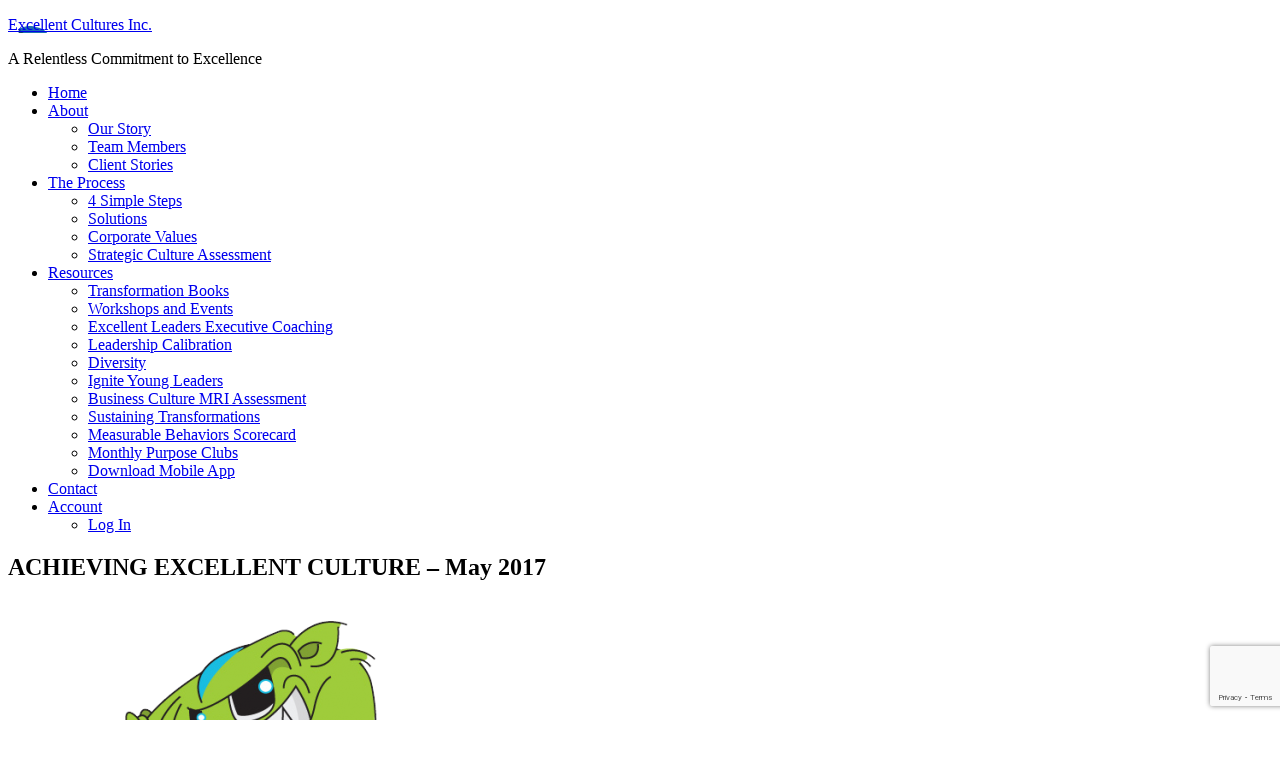

--- FILE ---
content_type: text/html; charset=UTF-8
request_url: https://excellentcultures.com/events/achieving-excellent-culture-may-2017/
body_size: 54905
content:
<!DOCTYPE html>
<html lang="en-US">
<head >
<meta charset="UTF-8" />
<script type="text/javascript">
/* <![CDATA[ */
var gform;gform||(document.addEventListener("gform_main_scripts_loaded",function(){gform.scriptsLoaded=!0}),document.addEventListener("gform/theme/scripts_loaded",function(){gform.themeScriptsLoaded=!0}),window.addEventListener("DOMContentLoaded",function(){gform.domLoaded=!0}),gform={domLoaded:!1,scriptsLoaded:!1,themeScriptsLoaded:!1,isFormEditor:()=>"function"==typeof InitializeEditor,callIfLoaded:function(o){return!(!gform.domLoaded||!gform.scriptsLoaded||!gform.themeScriptsLoaded&&!gform.isFormEditor()||(gform.isFormEditor()&&console.warn("The use of gform.initializeOnLoaded() is deprecated in the form editor context and will be removed in Gravity Forms 3.1."),o(),0))},initializeOnLoaded:function(o){gform.callIfLoaded(o)||(document.addEventListener("gform_main_scripts_loaded",()=>{gform.scriptsLoaded=!0,gform.callIfLoaded(o)}),document.addEventListener("gform/theme/scripts_loaded",()=>{gform.themeScriptsLoaded=!0,gform.callIfLoaded(o)}),window.addEventListener("DOMContentLoaded",()=>{gform.domLoaded=!0,gform.callIfLoaded(o)}))},hooks:{action:{},filter:{}},addAction:function(o,r,e,t){gform.addHook("action",o,r,e,t)},addFilter:function(o,r,e,t){gform.addHook("filter",o,r,e,t)},doAction:function(o){gform.doHook("action",o,arguments)},applyFilters:function(o){return gform.doHook("filter",o,arguments)},removeAction:function(o,r){gform.removeHook("action",o,r)},removeFilter:function(o,r,e){gform.removeHook("filter",o,r,e)},addHook:function(o,r,e,t,n){null==gform.hooks[o][r]&&(gform.hooks[o][r]=[]);var d=gform.hooks[o][r];null==n&&(n=r+"_"+d.length),gform.hooks[o][r].push({tag:n,callable:e,priority:t=null==t?10:t})},doHook:function(r,o,e){var t;if(e=Array.prototype.slice.call(e,1),null!=gform.hooks[r][o]&&((o=gform.hooks[r][o]).sort(function(o,r){return o.priority-r.priority}),o.forEach(function(o){"function"!=typeof(t=o.callable)&&(t=window[t]),"action"==r?t.apply(null,e):e[0]=t.apply(null,e)})),"filter"==r)return e[0]},removeHook:function(o,r,t,n){var e;null!=gform.hooks[o][r]&&(e=(e=gform.hooks[o][r]).filter(function(o,r,e){return!!(null!=n&&n!=o.tag||null!=t&&t!=o.priority)}),gform.hooks[o][r]=e)}});
/* ]]> */
</script>

<meta name="viewport" content="width=device-width, initial-scale=1" />
<meta name='robots' content='index, follow, max-image-preview:large, max-snippet:-1, max-video-preview:-1' />

	<!-- This site is optimized with the Yoast SEO plugin v26.7 - https://yoast.com/wordpress/plugins/seo/ -->
	<title>ACHIEVING EXCELLENT CULTURE – May 2017 - Excellent Cultures Inc.</title>
<link data-rocket-preload as="style" href="https://fonts.googleapis.com/css?family=Open%20Sans%3A400italic%2C400%2C300%2C600%2C700&#038;display=swap" rel="preload">
<link href="https://fonts.googleapis.com/css?family=Open%20Sans%3A400italic%2C400%2C300%2C600%2C700&#038;display=swap" media="print" onload="this.media=&#039;all&#039;" rel="stylesheet">
<noscript data-wpr-hosted-gf-parameters=""><link rel="stylesheet" href="https://fonts.googleapis.com/css?family=Open%20Sans%3A400italic%2C400%2C300%2C600%2C700&#038;display=swap"></noscript>
	<link rel="canonical" href="https://excellentcultures.com/events/achieving-excellent-culture-may-2017/" />
	<meta property="og:locale" content="en_US" />
	<meta property="og:type" content="article" />
	<meta property="og:title" content="ACHIEVING EXCELLENT CULTURE – May 2017 - Excellent Cultures Inc." />
	<meta property="og:description" content="May 17, 2017 - May 18, 2017 @ 8:00 am - 5:00 pm -" />
	<meta property="og:url" content="https://excellentcultures.com/events/achieving-excellent-culture-may-2017/" />
	<meta property="og:site_name" content="Excellent Cultures Inc." />
	<meta property="article:publisher" content="https://www.facebook.com/ExcellentCultures" />
	<meta property="article:modified_time" content="2017-04-11T22:07:17+00:00" />
	<meta property="og:image" content="http://excellentcultures.com/wp-content/uploads/2016/01/Culture-Monster-Push-300x250.png" />
	<meta name="twitter:card" content="summary_large_image" />
	<meta name="twitter:site" content="@XLNTCULTURES" />
	<meta name="twitter:label1" content="Est. reading time" />
	<meta name="twitter:data1" content="4 minutes" />
	<script type="application/ld+json" class="yoast-schema-graph">{"@context":"https://schema.org","@graph":[{"@type":"WebPage","@id":"https://excellentcultures.com/events/achieving-excellent-culture-may-2017/","url":"https://excellentcultures.com/events/achieving-excellent-culture-may-2017/","name":"ACHIEVING EXCELLENT CULTURE – May 2017 - Excellent Cultures Inc.","isPartOf":{"@id":"https://excellentcultures.com/#website"},"primaryImageOfPage":{"@id":"https://excellentcultures.com/events/achieving-excellent-culture-may-2017/#primaryimage"},"image":{"@id":"https://excellentcultures.com/events/achieving-excellent-culture-may-2017/#primaryimage"},"thumbnailUrl":"http://excellentcultures.com/wp-content/uploads/2016/01/Culture-Monster-Push-300x250.png","datePublished":"2016-07-29T20:29:26+00:00","dateModified":"2017-04-11T22:07:17+00:00","breadcrumb":{"@id":"https://excellentcultures.com/events/achieving-excellent-culture-may-2017/#breadcrumb"},"inLanguage":"en-US","potentialAction":[{"@type":"ReadAction","target":["https://excellentcultures.com/events/achieving-excellent-culture-may-2017/"]}]},{"@type":"ImageObject","inLanguage":"en-US","@id":"https://excellentcultures.com/events/achieving-excellent-culture-may-2017/#primaryimage","url":"https://excellentcultures.com/wp-content/uploads/2016/01/Culture-Monster-Push.png","contentUrl":"https://excellentcultures.com/wp-content/uploads/2016/01/Culture-Monster-Push.png","width":351,"height":292,"caption":"Culture Monster Push"},{"@type":"BreadcrumbList","@id":"https://excellentcultures.com/events/achieving-excellent-culture-may-2017/#breadcrumb","itemListElement":[{"@type":"ListItem","position":1,"name":"Home","item":"https://excellentcultures.com/"},{"@type":"ListItem","position":2,"name":"ACHIEVING EXCELLENT CULTURE – May 2017"}]},{"@type":"WebSite","@id":"https://excellentcultures.com/#website","url":"https://excellentcultures.com/","name":"Excellent Cultures Inc.","description":"A  Relentless Commitment to Excellence","publisher":{"@id":"https://excellentcultures.com/#organization"},"potentialAction":[{"@type":"SearchAction","target":{"@type":"EntryPoint","urlTemplate":"https://excellentcultures.com/?s={search_term_string}"},"query-input":{"@type":"PropertyValueSpecification","valueRequired":true,"valueName":"search_term_string"}}],"inLanguage":"en-US"},{"@type":"Organization","@id":"https://excellentcultures.com/#organization","name":"Excellent Cultures Inc.","url":"https://excellentcultures.com/","logo":{"@type":"ImageObject","inLanguage":"en-US","@id":"https://excellentcultures.com/#/schema/logo/image/","url":"https://excellentcultures.com/wp-content/uploads/2016/02/Excellent_Cultures_Logo_with_black_background.png","contentUrl":"https://excellentcultures.com/wp-content/uploads/2016/02/Excellent_Cultures_Logo_with_black_background.png","width":1803,"height":359,"caption":"Excellent Cultures Inc."},"image":{"@id":"https://excellentcultures.com/#/schema/logo/image/"},"sameAs":["https://www.facebook.com/ExcellentCultures","https://x.com/XLNTCULTURES","http://www.linkedin.com/company/excellent-cultures","http://www.youtube.com/user/excultures"]}]}</script>
	<!-- / Yoast SEO plugin. -->


<link rel='dns-prefetch' href='//www.google.com' />
<link rel='dns-prefetch' href='//fonts.googleapis.com' />
<link href='https://fonts.gstatic.com' crossorigin rel='preconnect' />
<link rel="alternate" title="oEmbed (JSON)" type="application/json+oembed" href="https://excellentcultures.com/wp-json/oembed/1.0/embed?url=https%3A%2F%2Fexcellentcultures.com%2Fevents%2Fachieving-excellent-culture-may-2017%2F" />
<link rel="alternate" title="oEmbed (XML)" type="text/xml+oembed" href="https://excellentcultures.com/wp-json/oembed/1.0/embed?url=https%3A%2F%2Fexcellentcultures.com%2Fevents%2Fachieving-excellent-culture-may-2017%2F&#038;format=xml" />
<style id='wp-img-auto-sizes-contain-inline-css' type='text/css'>
img:is([sizes=auto i],[sizes^="auto," i]){contain-intrinsic-size:3000px 1500px}
/*# sourceURL=wp-img-auto-sizes-contain-inline-css */
</style>
<link rel='stylesheet' id='wc-elavon-converge-credit-card-checkout-block-css' href='https://excellentcultures.com/wp-content/plugins/woocommerce-gateway-elavon/assets/css/blocks/wc-elavon-vm-checkout-block.css?ver=2.14.7' type='text/css' media='all' />
<link rel='stylesheet' id='wc-elavon-converge-echeck-checkout-block-css' href='https://excellentcultures.com/wp-content/plugins/woocommerce-gateway-elavon/assets/css/blocks/wc-elavon-vm-checkout-block.css?ver=2.14.7' type='text/css' media='all' />
<link rel='stylesheet' id='berocket_mm_quantity_style-css' href='https://excellentcultures.com/wp-content/plugins/minmax-quantity-for-woocommerce/css/shop.css?ver=1.3.8.3' type='text/css' media='all' />
<link rel='stylesheet' id='jquery.prettyphoto-css' href='https://excellentcultures.com/wp-content/plugins/wp-video-lightbox/css/prettyPhoto.css?ver=6.9' type='text/css' media='all' />
<link rel='stylesheet' id='video-lightbox-css' href='https://excellentcultures.com/wp-content/plugins/wp-video-lightbox/wp-video-lightbox.css?ver=6.9' type='text/css' media='all' />
<link rel='stylesheet' id='altitude-pro-theme-css' href='https://excellentcultures.com/wp-content/themes/excellentcultures/style.css?ver=1.0.0' type='text/css' media='all' />
<style id='wp-emoji-styles-inline-css' type='text/css'>

	img.wp-smiley, img.emoji {
		display: inline !important;
		border: none !important;
		box-shadow: none !important;
		height: 1em !important;
		width: 1em !important;
		margin: 0 0.07em !important;
		vertical-align: -0.1em !important;
		background: none !important;
		padding: 0 !important;
	}
/*# sourceURL=wp-emoji-styles-inline-css */
</style>
<link rel='stylesheet' id='wp-block-library-css' href='https://excellentcultures.com/wp-includes/css/dist/block-library/style.min.css?ver=6.9' type='text/css' media='all' />
<link rel='stylesheet' id='wc-blocks-style-css' href='https://excellentcultures.com/wp-content/plugins/woocommerce/assets/client/blocks/wc-blocks.css?ver=wc-10.4.3' type='text/css' media='all' />
<style id='global-styles-inline-css' type='text/css'>
:root{--wp--preset--aspect-ratio--square: 1;--wp--preset--aspect-ratio--4-3: 4/3;--wp--preset--aspect-ratio--3-4: 3/4;--wp--preset--aspect-ratio--3-2: 3/2;--wp--preset--aspect-ratio--2-3: 2/3;--wp--preset--aspect-ratio--16-9: 16/9;--wp--preset--aspect-ratio--9-16: 9/16;--wp--preset--color--black: #000000;--wp--preset--color--cyan-bluish-gray: #abb8c3;--wp--preset--color--white: #ffffff;--wp--preset--color--pale-pink: #f78da7;--wp--preset--color--vivid-red: #cf2e2e;--wp--preset--color--luminous-vivid-orange: #ff6900;--wp--preset--color--luminous-vivid-amber: #fcb900;--wp--preset--color--light-green-cyan: #7bdcb5;--wp--preset--color--vivid-green-cyan: #00d084;--wp--preset--color--pale-cyan-blue: #8ed1fc;--wp--preset--color--vivid-cyan-blue: #0693e3;--wp--preset--color--vivid-purple: #9b51e0;--wp--preset--gradient--vivid-cyan-blue-to-vivid-purple: linear-gradient(135deg,rgb(6,147,227) 0%,rgb(155,81,224) 100%);--wp--preset--gradient--light-green-cyan-to-vivid-green-cyan: linear-gradient(135deg,rgb(122,220,180) 0%,rgb(0,208,130) 100%);--wp--preset--gradient--luminous-vivid-amber-to-luminous-vivid-orange: linear-gradient(135deg,rgb(252,185,0) 0%,rgb(255,105,0) 100%);--wp--preset--gradient--luminous-vivid-orange-to-vivid-red: linear-gradient(135deg,rgb(255,105,0) 0%,rgb(207,46,46) 100%);--wp--preset--gradient--very-light-gray-to-cyan-bluish-gray: linear-gradient(135deg,rgb(238,238,238) 0%,rgb(169,184,195) 100%);--wp--preset--gradient--cool-to-warm-spectrum: linear-gradient(135deg,rgb(74,234,220) 0%,rgb(151,120,209) 20%,rgb(207,42,186) 40%,rgb(238,44,130) 60%,rgb(251,105,98) 80%,rgb(254,248,76) 100%);--wp--preset--gradient--blush-light-purple: linear-gradient(135deg,rgb(255,206,236) 0%,rgb(152,150,240) 100%);--wp--preset--gradient--blush-bordeaux: linear-gradient(135deg,rgb(254,205,165) 0%,rgb(254,45,45) 50%,rgb(107,0,62) 100%);--wp--preset--gradient--luminous-dusk: linear-gradient(135deg,rgb(255,203,112) 0%,rgb(199,81,192) 50%,rgb(65,88,208) 100%);--wp--preset--gradient--pale-ocean: linear-gradient(135deg,rgb(255,245,203) 0%,rgb(182,227,212) 50%,rgb(51,167,181) 100%);--wp--preset--gradient--electric-grass: linear-gradient(135deg,rgb(202,248,128) 0%,rgb(113,206,126) 100%);--wp--preset--gradient--midnight: linear-gradient(135deg,rgb(2,3,129) 0%,rgb(40,116,252) 100%);--wp--preset--font-size--small: 13px;--wp--preset--font-size--medium: 20px;--wp--preset--font-size--large: 36px;--wp--preset--font-size--x-large: 42px;--wp--preset--spacing--20: 0.44rem;--wp--preset--spacing--30: 0.67rem;--wp--preset--spacing--40: 1rem;--wp--preset--spacing--50: 1.5rem;--wp--preset--spacing--60: 2.25rem;--wp--preset--spacing--70: 3.38rem;--wp--preset--spacing--80: 5.06rem;--wp--preset--shadow--natural: 6px 6px 9px rgba(0, 0, 0, 0.2);--wp--preset--shadow--deep: 12px 12px 50px rgba(0, 0, 0, 0.4);--wp--preset--shadow--sharp: 6px 6px 0px rgba(0, 0, 0, 0.2);--wp--preset--shadow--outlined: 6px 6px 0px -3px rgb(255, 255, 255), 6px 6px rgb(0, 0, 0);--wp--preset--shadow--crisp: 6px 6px 0px rgb(0, 0, 0);}:where(.is-layout-flex){gap: 0.5em;}:where(.is-layout-grid){gap: 0.5em;}body .is-layout-flex{display: flex;}.is-layout-flex{flex-wrap: wrap;align-items: center;}.is-layout-flex > :is(*, div){margin: 0;}body .is-layout-grid{display: grid;}.is-layout-grid > :is(*, div){margin: 0;}:where(.wp-block-columns.is-layout-flex){gap: 2em;}:where(.wp-block-columns.is-layout-grid){gap: 2em;}:where(.wp-block-post-template.is-layout-flex){gap: 1.25em;}:where(.wp-block-post-template.is-layout-grid){gap: 1.25em;}.has-black-color{color: var(--wp--preset--color--black) !important;}.has-cyan-bluish-gray-color{color: var(--wp--preset--color--cyan-bluish-gray) !important;}.has-white-color{color: var(--wp--preset--color--white) !important;}.has-pale-pink-color{color: var(--wp--preset--color--pale-pink) !important;}.has-vivid-red-color{color: var(--wp--preset--color--vivid-red) !important;}.has-luminous-vivid-orange-color{color: var(--wp--preset--color--luminous-vivid-orange) !important;}.has-luminous-vivid-amber-color{color: var(--wp--preset--color--luminous-vivid-amber) !important;}.has-light-green-cyan-color{color: var(--wp--preset--color--light-green-cyan) !important;}.has-vivid-green-cyan-color{color: var(--wp--preset--color--vivid-green-cyan) !important;}.has-pale-cyan-blue-color{color: var(--wp--preset--color--pale-cyan-blue) !important;}.has-vivid-cyan-blue-color{color: var(--wp--preset--color--vivid-cyan-blue) !important;}.has-vivid-purple-color{color: var(--wp--preset--color--vivid-purple) !important;}.has-black-background-color{background-color: var(--wp--preset--color--black) !important;}.has-cyan-bluish-gray-background-color{background-color: var(--wp--preset--color--cyan-bluish-gray) !important;}.has-white-background-color{background-color: var(--wp--preset--color--white) !important;}.has-pale-pink-background-color{background-color: var(--wp--preset--color--pale-pink) !important;}.has-vivid-red-background-color{background-color: var(--wp--preset--color--vivid-red) !important;}.has-luminous-vivid-orange-background-color{background-color: var(--wp--preset--color--luminous-vivid-orange) !important;}.has-luminous-vivid-amber-background-color{background-color: var(--wp--preset--color--luminous-vivid-amber) !important;}.has-light-green-cyan-background-color{background-color: var(--wp--preset--color--light-green-cyan) !important;}.has-vivid-green-cyan-background-color{background-color: var(--wp--preset--color--vivid-green-cyan) !important;}.has-pale-cyan-blue-background-color{background-color: var(--wp--preset--color--pale-cyan-blue) !important;}.has-vivid-cyan-blue-background-color{background-color: var(--wp--preset--color--vivid-cyan-blue) !important;}.has-vivid-purple-background-color{background-color: var(--wp--preset--color--vivid-purple) !important;}.has-black-border-color{border-color: var(--wp--preset--color--black) !important;}.has-cyan-bluish-gray-border-color{border-color: var(--wp--preset--color--cyan-bluish-gray) !important;}.has-white-border-color{border-color: var(--wp--preset--color--white) !important;}.has-pale-pink-border-color{border-color: var(--wp--preset--color--pale-pink) !important;}.has-vivid-red-border-color{border-color: var(--wp--preset--color--vivid-red) !important;}.has-luminous-vivid-orange-border-color{border-color: var(--wp--preset--color--luminous-vivid-orange) !important;}.has-luminous-vivid-amber-border-color{border-color: var(--wp--preset--color--luminous-vivid-amber) !important;}.has-light-green-cyan-border-color{border-color: var(--wp--preset--color--light-green-cyan) !important;}.has-vivid-green-cyan-border-color{border-color: var(--wp--preset--color--vivid-green-cyan) !important;}.has-pale-cyan-blue-border-color{border-color: var(--wp--preset--color--pale-cyan-blue) !important;}.has-vivid-cyan-blue-border-color{border-color: var(--wp--preset--color--vivid-cyan-blue) !important;}.has-vivid-purple-border-color{border-color: var(--wp--preset--color--vivid-purple) !important;}.has-vivid-cyan-blue-to-vivid-purple-gradient-background{background: var(--wp--preset--gradient--vivid-cyan-blue-to-vivid-purple) !important;}.has-light-green-cyan-to-vivid-green-cyan-gradient-background{background: var(--wp--preset--gradient--light-green-cyan-to-vivid-green-cyan) !important;}.has-luminous-vivid-amber-to-luminous-vivid-orange-gradient-background{background: var(--wp--preset--gradient--luminous-vivid-amber-to-luminous-vivid-orange) !important;}.has-luminous-vivid-orange-to-vivid-red-gradient-background{background: var(--wp--preset--gradient--luminous-vivid-orange-to-vivid-red) !important;}.has-very-light-gray-to-cyan-bluish-gray-gradient-background{background: var(--wp--preset--gradient--very-light-gray-to-cyan-bluish-gray) !important;}.has-cool-to-warm-spectrum-gradient-background{background: var(--wp--preset--gradient--cool-to-warm-spectrum) !important;}.has-blush-light-purple-gradient-background{background: var(--wp--preset--gradient--blush-light-purple) !important;}.has-blush-bordeaux-gradient-background{background: var(--wp--preset--gradient--blush-bordeaux) !important;}.has-luminous-dusk-gradient-background{background: var(--wp--preset--gradient--luminous-dusk) !important;}.has-pale-ocean-gradient-background{background: var(--wp--preset--gradient--pale-ocean) !important;}.has-electric-grass-gradient-background{background: var(--wp--preset--gradient--electric-grass) !important;}.has-midnight-gradient-background{background: var(--wp--preset--gradient--midnight) !important;}.has-small-font-size{font-size: var(--wp--preset--font-size--small) !important;}.has-medium-font-size{font-size: var(--wp--preset--font-size--medium) !important;}.has-large-font-size{font-size: var(--wp--preset--font-size--large) !important;}.has-x-large-font-size{font-size: var(--wp--preset--font-size--x-large) !important;}
/*# sourceURL=global-styles-inline-css */
</style>

<style id='classic-theme-styles-inline-css' type='text/css'>
/*! This file is auto-generated */
.wp-block-button__link{color:#fff;background-color:#32373c;border-radius:9999px;box-shadow:none;text-decoration:none;padding:calc(.667em + 2px) calc(1.333em + 2px);font-size:1.125em}.wp-block-file__button{background:#32373c;color:#fff;text-decoration:none}
/*# sourceURL=/wp-includes/css/classic-themes.min.css */
</style>
<link rel='stylesheet' id='wp-components-css' href='https://excellentcultures.com/wp-includes/css/dist/components/style.min.css?ver=6.9' type='text/css' media='all' />
<link rel='stylesheet' id='wp-preferences-css' href='https://excellentcultures.com/wp-includes/css/dist/preferences/style.min.css?ver=6.9' type='text/css' media='all' />
<link rel='stylesheet' id='wp-block-editor-css' href='https://excellentcultures.com/wp-includes/css/dist/block-editor/style.min.css?ver=6.9' type='text/css' media='all' />
<link rel='stylesheet' id='popup-maker-block-library-style-css' href='https://excellentcultures.com/wp-content/plugins/popup-maker/dist/packages/block-library-style.css?ver=dbea705cfafe089d65f1' type='text/css' media='all' />
<link rel='stylesheet' id='events-manager-css' href='https://excellentcultures.com/wp-content/plugins/events-manager/includes/css/events-manager.min.css?ver=7.2.3.1' type='text/css' media='all' />
<style id='events-manager-inline-css' type='text/css'>
body .em { --font-family : inherit; --font-weight : inherit; --font-size : 1em; --line-height : inherit; }
/*# sourceURL=events-manager-inline-css */
</style>
<link rel='stylesheet' id='events-manager-pro-css' href='https://excellentcultures.com/wp-content/plugins/events-manager-pro/includes/css/events-manager-pro.css?ver=3.7.2.3' type='text/css' media='all' />
<link rel='stylesheet' id='gdpr-framework-cookieconsent-css-css' href='https://excellentcultures.com/wp-content/plugins/gdpr-framework/assets/cookieconsent.min.css?ver=6.9' type='text/css' media='all' />
<link rel='stylesheet' id='collapscore-css-css' href='https://excellentcultures.com/wp-content/plugins/jquery-collapse-o-matic/css/core_style.css?ver=1.0' type='text/css' media='all' />
<link rel='stylesheet' id='theme-my-login-css' href='https://excellentcultures.com/wp-content/plugins/theme-my-login/assets/styles/theme-my-login.min.css?ver=7.1.14' type='text/css' media='all' />
<link rel='stylesheet' id='woocommerce-layout-css' href='https://excellentcultures.com/wp-content/plugins/woocommerce/assets/css/woocommerce-layout.css?ver=10.4.3' type='text/css' media='all' />
<link rel='stylesheet' id='woocommerce-smallscreen-css' href='https://excellentcultures.com/wp-content/plugins/woocommerce/assets/css/woocommerce-smallscreen.css?ver=10.4.3' type='text/css' media='only screen and (max-width: 768px)' />
<link rel='stylesheet' id='woocommerce-general-css' href='https://excellentcultures.com/wp-content/plugins/woocommerce/assets/css/woocommerce.css?ver=10.4.3' type='text/css' media='all' />
<style id='woocommerce-inline-inline-css' type='text/css'>
.woocommerce form .form-row .required { visibility: visible; }
/*# sourceURL=woocommerce-inline-inline-css */
</style>
<link rel='stylesheet' id='dashicons-css' href='https://excellentcultures.com/wp-includes/css/dashicons.min.css?ver=6.9' type='text/css' media='all' />

<link rel='stylesheet' id='exc-animate-style-css' href='https://excellentcultures.com/wp-content/themes/excellentcultures/css/animate.css?ver=1.0.0' type='text/css' media='all' />
<link rel='stylesheet' id='exc-textrotator-syle-css' href='https://excellentcultures.com/wp-content/themes/excellentcultures/css/simpletextrotator.css?ver=1' type='text/css' media='all' />
<link rel='stylesheet' id='heateor_sss_frontend_css-css' href='https://excellentcultures.com/wp-content/plugins/sassy-social-share/public/css/sassy-social-share-public.css?ver=3.3.79' type='text/css' media='all' />
<style id='heateor_sss_frontend_css-inline-css' type='text/css'>
.heateor_sss_button_instagram span.heateor_sss_svg,a.heateor_sss_instagram span.heateor_sss_svg{background:radial-gradient(circle at 30% 107%,#fdf497 0,#fdf497 5%,#fd5949 45%,#d6249f 60%,#285aeb 90%)}.heateor_sss_horizontal_sharing .heateor_sss_svg,.heateor_sss_standard_follow_icons_container .heateor_sss_svg{color:#fff;border-width:0px;border-style:solid;border-color:transparent}.heateor_sss_horizontal_sharing .heateorSssTCBackground{color:#666}.heateor_sss_horizontal_sharing span.heateor_sss_svg:hover,.heateor_sss_standard_follow_icons_container span.heateor_sss_svg:hover{border-color:transparent;}.heateor_sss_vertical_sharing span.heateor_sss_svg,.heateor_sss_floating_follow_icons_container span.heateor_sss_svg{color:#fff;border-width:0px;border-style:solid;border-color:transparent;}.heateor_sss_vertical_sharing .heateorSssTCBackground{color:#666;}.heateor_sss_vertical_sharing span.heateor_sss_svg:hover,.heateor_sss_floating_follow_icons_container span.heateor_sss_svg:hover{border-color:transparent;}@media screen and (max-width:783px) {.heateor_sss_vertical_sharing{display:none!important}}div.heateor_sss_mobile_footer{display:none;}@media screen and (max-width:783px){div.heateor_sss_bottom_sharing .heateorSssTCBackground{background-color:white}div.heateor_sss_bottom_sharing{width:100%!important;left:0!important;}div.heateor_sss_bottom_sharing a{width:9.0909090909091% !important;}div.heateor_sss_bottom_sharing .heateor_sss_svg{width: 100% !important;}div.heateor_sss_bottom_sharing div.heateorSssTotalShareCount{font-size:1em!important;line-height:28px!important}div.heateor_sss_bottom_sharing div.heateorSssTotalShareText{font-size:.7em!important;line-height:0px!important}div.heateor_sss_mobile_footer{display:block;height:40px;}.heateor_sss_bottom_sharing{padding:0!important;display:block!important;width:auto!important;bottom:-2px!important;top: auto!important;}.heateor_sss_bottom_sharing .heateor_sss_square_count{line-height:inherit;}.heateor_sss_bottom_sharing .heateorSssSharingArrow{display:none;}.heateor_sss_bottom_sharing .heateorSssTCBackground{margin-right:1.1em!important}}div.heateorSssSharingArrow{display:none}
/*# sourceURL=heateor_sss_frontend_css-inline-css */
</style>
<link rel='stylesheet' id='js_composer_front-css' href='//excellentcultures.com/wp-content/uploads/js_composer/js_composer_front_custom.css?ver=8.7.2' type='text/css' media='all' />
<link rel='stylesheet' id='js_composer_custom_css-css' href='//excellentcultures.com/wp-content/uploads/js_composer/custom.css?ver=8.7.2' type='text/css' media='all' />
<link rel='stylesheet' id='gp-live-preview-admin-css' href='https://excellentcultures.com/wp-content/plugins/gp-live-preview/css/gp-live-preview-admin.min.css?ver=1.6.13' type='text/css' media='all' />
<link rel='stylesheet' id='gwreadonly-css' href='https://excellentcultures.com/wp-content/plugins/gwreadonly/css/gwreadonly.css?ver=1.9.29' type='text/css' media='all' />
<link rel='stylesheet' id='background-style-css' href='https://excellentcultures.com/wp-content/plugins/parallax_video_backgrounds_vc/assets/css/background-style.css?ver=1' type='text/css' media='all' />
<link rel='stylesheet' id='ultimate-animate-css' href='https://excellentcultures.com/wp-content/plugins/parallax_video_backgrounds_vc/assets/css/animate.css?ver=1' type='text/css' media='all' />
<link rel='stylesheet' id='ultimate-style-css' href='https://excellentcultures.com/wp-content/plugins/parallax_video_backgrounds_vc/assets/css/style.css?ver=1' type='text/css' media='all' />
<link rel='stylesheet' id='popup-maker-site-css' href='//excellentcultures.com/wp-content/uploads/pum/pum-site-styles.css?generated=1764742826&#038;ver=1.21.5' type='text/css' media='all' />
<link rel='stylesheet' id='gform_basic-css' href='https://excellentcultures.com/wp-content/plugins/gravityforms/assets/css/dist/basic.min.css?ver=2.9.25' type='text/css' media='all' />
<link rel='stylesheet' id='gform_theme_components-css' href='https://excellentcultures.com/wp-content/plugins/gravityforms/assets/css/dist/theme-components.min.css?ver=2.9.25' type='text/css' media='all' />
<link rel='stylesheet' id='gform_theme-css' href='https://excellentcultures.com/wp-content/plugins/gravityforms/assets/css/dist/theme.min.css?ver=2.9.25' type='text/css' media='all' />
<link rel='stylesheet' id='bsf-Defaults-css' href='https://excellentcultures.com/wp-content/uploads/smile_fonts/Defaults/Defaults.css?ver=3.21.2' type='text/css' media='all' />
<link rel='stylesheet' id='exc-override-style-css' href='https://excellentcultures.com/wp-content/themes/excellentcultures/css/override.css?ver=1.03' type='text/css' media='all' />
<link rel='stylesheet' id='exc-leadership-style-css' href='https://excellentcultures.com/wp-content/themes/excellentcultures/css/leadership.css?ver=0.9' type='text/css' media='all' />
<link rel='stylesheet' id='exc-leadership-nikolas-style-css' href='https://excellentcultures.com/wp-content/themes/excellentcultures/css/leadership-nikolas.css?ver=0.9' type='text/css' media='all' />
<script type="text/javascript" src="https://excellentcultures.com/wp-content/plugins/jquery-manager/assets/js/jquery-3.5.1.min.js" id="jquery-core-js"></script>
<script type="text/javascript" src="https://excellentcultures.com/wp-content/plugins/wp-video-lightbox/js/jquery.prettyPhoto.js?ver=3.1.6" id="jquery.prettyphoto-js"></script>
<script type="text/javascript" id="video-lightbox-js-extra">
/* <![CDATA[ */
var vlpp_vars = {"prettyPhoto_rel":"wp-video-lightbox","animation_speed":"fast","slideshow":"5000","autoplay_slideshow":"false","opacity":"0.80","show_title":"true","allow_resize":"true","allow_expand":"true","default_width":"640","default_height":"480","counter_separator_label":"/","theme":"pp_default","horizontal_padding":"20","hideflash":"false","wmode":"opaque","autoplay":"true","modal":"false","deeplinking":"false","overlay_gallery":"true","overlay_gallery_max":"30","keyboard_shortcuts":"true","ie6_fallback":"true"};
//# sourceURL=video-lightbox-js-extra
/* ]]> */
</script>
<script type="text/javascript" src="https://excellentcultures.com/wp-content/plugins/wp-video-lightbox/js/video-lightbox.js?ver=3.1.6" id="video-lightbox-js"></script>
<script type="text/javascript" src="https://excellentcultures.com/wp-content/plugins/jquery-manager/assets/js/jquery-migrate-3.3.0.min.js" id="jquery-migrate-js"></script>
<script type="text/javascript" src="https://excellentcultures.com/wp-includes/js/jquery/ui/core.min.js?ver=1.13.3" id="jquery-ui-core-js"></script>
<script type="text/javascript" src="https://excellentcultures.com/wp-includes/js/jquery/ui/mouse.min.js?ver=1.13.3" id="jquery-ui-mouse-js"></script>
<script type="text/javascript" src="https://excellentcultures.com/wp-includes/js/jquery/ui/sortable.min.js?ver=1.13.3" id="jquery-ui-sortable-js"></script>
<script type="text/javascript" src="https://excellentcultures.com/wp-includes/js/jquery/ui/datepicker.min.js?ver=1.13.3" id="jquery-ui-datepicker-js"></script>
<script type="text/javascript" id="jquery-ui-datepicker-js-after">
/* <![CDATA[ */
jQuery(function(jQuery){jQuery.datepicker.setDefaults({"closeText":"Close","currentText":"Today","monthNames":["January","February","March","April","May","June","July","August","September","October","November","December"],"monthNamesShort":["Jan","Feb","Mar","Apr","May","Jun","Jul","Aug","Sep","Oct","Nov","Dec"],"nextText":"Next","prevText":"Previous","dayNames":["Sunday","Monday","Tuesday","Wednesday","Thursday","Friday","Saturday"],"dayNamesShort":["Sun","Mon","Tue","Wed","Thu","Fri","Sat"],"dayNamesMin":["S","M","T","W","T","F","S"],"dateFormat":"MM d, yy","firstDay":0,"isRTL":false});});
//# sourceURL=jquery-ui-datepicker-js-after
/* ]]> */
</script>
<script type="text/javascript" src="https://excellentcultures.com/wp-includes/js/jquery/ui/resizable.min.js?ver=1.13.3" id="jquery-ui-resizable-js"></script>
<script type="text/javascript" src="https://excellentcultures.com/wp-includes/js/jquery/ui/draggable.min.js?ver=1.13.3" id="jquery-ui-draggable-js"></script>
<script type="text/javascript" src="https://excellentcultures.com/wp-includes/js/jquery/ui/controlgroup.min.js?ver=1.13.3" id="jquery-ui-controlgroup-js"></script>
<script type="text/javascript" src="https://excellentcultures.com/wp-includes/js/jquery/ui/checkboxradio.min.js?ver=1.13.3" id="jquery-ui-checkboxradio-js"></script>
<script type="text/javascript" src="https://excellentcultures.com/wp-includes/js/jquery/ui/button.min.js?ver=1.13.3" id="jquery-ui-button-js"></script>
<script type="text/javascript" src="https://excellentcultures.com/wp-includes/js/jquery/ui/dialog.min.js?ver=1.13.3" id="jquery-ui-dialog-js"></script>
<script type="text/javascript" id="events-manager-js-extra">
/* <![CDATA[ */
var EM = {"ajaxurl":"https://excellentcultures.com/wp-admin/admin-ajax.php","locationajaxurl":"https://excellentcultures.com/wp-admin/admin-ajax.php?action=locations_search","firstDay":"0","locale":"en","dateFormat":"yy-mm-dd","ui_css":"https://excellentcultures.com/wp-content/plugins/events-manager/includes/css/jquery-ui/build.min.css","show24hours":"0","is_ssl":"1","autocomplete_limit":"10","calendar":{"breakpoints":{"small":560,"medium":908,"large":false},"month_format":"M Y"},"phone":"","datepicker":{"format":"d/m/Y"},"search":{"breakpoints":{"small":650,"medium":850,"full":false}},"url":"https://excellentcultures.com/wp-content/plugins/events-manager","assets":{"input.em-uploader":{"js":{"em-uploader":{"url":"https://excellentcultures.com/wp-content/plugins/events-manager/includes/js/em-uploader.js?v=7.2.3.1","event":"em_uploader_ready"}}},".em-event-editor":{"js":{"event-editor":{"url":"https://excellentcultures.com/wp-content/plugins/events-manager/includes/js/events-manager-event-editor.js?v=7.2.3.1","event":"em_event_editor_ready"}},"css":{"event-editor":"https://excellentcultures.com/wp-content/plugins/events-manager/includes/css/events-manager-event-editor.min.css?v=7.2.3.1"}},".em-recurrence-sets, .em-timezone":{"js":{"luxon":{"url":"luxon/luxon.js?v=7.2.3.1","event":"em_luxon_ready"}}},".em-booking-form, #em-booking-form, .em-booking-recurring, .em-event-booking-form":{"js":{"attendee-forms":{"url":"https://excellentcultures.com/wp-content/plugins/events-manager-pro/add-ons/bookings-form/attendee-forms.js?v=3.7.2.3","requires":"em-bookings"},"em-bookings":{"url":"https://excellentcultures.com/wp-content/plugins/events-manager/includes/js/bookingsform.js?v=7.2.3.1","event":"em_booking_form_js_loaded"}}},"#em-opt-archetypes":{"js":{"archetypes":"https://excellentcultures.com/wp-content/plugins/events-manager/includes/js/admin-archetype-editor.js?v=7.2.3.1","archetypes_ms":"https://excellentcultures.com/wp-content/plugins/events-manager/includes/js/admin-archetypes.js?v=7.2.3.1","qs":"qs/qs.js?v=7.2.3.1"}}},"cached":"1","bookingInProgress":"Please wait while the booking is being submitted.","tickets_save":"Save Ticket","bookingajaxurl":"https://excellentcultures.com/wp-admin/admin-ajax.php","bookings_export_save":"Export Bookings","bookings_settings_save":"Save Settings","booking_delete":"Are you sure you want to delete?","booking_offset":"30","bookings":{"submit_button":{"text":{"default":"Send your booking","free":"Send your booking","payment":"Send your booking","processing":"Processing ..."}},"update_listener":""},"bb_full":"Sold Out","bb_book":"Book Now","bb_booking":"Booking...","bb_booked":"Booking Submitted","bb_error":"Booking Error. Try again?","bb_cancel":"Cancel","bb_canceling":"Canceling...","bb_cancelled":"Cancelled","bb_cancel_error":"Cancellation Error. Try again?","txt_search":"Search","txt_searching":"Searching...","txt_loading":"Loading...","cache":"1","api_nonce":"30fd6d2051","attendance_api_url":"https://excellentcultures.com/wp-json/events-manager/v1/attendance"};
//# sourceURL=events-manager-js-extra
/* ]]> */
</script>
<script type="text/javascript" src="https://excellentcultures.com/wp-content/plugins/events-manager/includes/js/events-manager.js?ver=7.2.3.1" id="events-manager-js"></script>
<script type="text/javascript" src="https://excellentcultures.com/wp-content/plugins/events-manager-pro/includes/js/events-manager-pro.js?ver=3.7.2.3" id="events-manager-pro-js"></script>
<script type="text/javascript" src="https://excellentcultures.com/wp-content/plugins/gdpr-framework/assets/cookieconsent.min.js?ver=6.9" id="gdpr-framework-cookieconsent-min-js-js"></script>
<script type="text/javascript" src="https://excellentcultures.com/wp-content/plugins/minmax-quantity-for-woocommerce/js/frontend.js?ver=6.9" id="berocket-front-cart-js-js"></script>
<script type="text/javascript" src="https://excellentcultures.com/wp-content/plugins/woocommerce/assets/js/jquery-blockui/jquery.blockUI.min.js?ver=2.7.0-wc.10.4.3" id="wc-jquery-blockui-js" defer="defer" data-wp-strategy="defer"></script>
<script type="text/javascript" src="https://excellentcultures.com/wp-content/plugins/woocommerce/assets/js/js-cookie/js.cookie.min.js?ver=2.1.4-wc.10.4.3" id="wc-js-cookie-js" defer="defer" data-wp-strategy="defer"></script>
<script type="text/javascript" id="woocommerce-js-extra">
/* <![CDATA[ */
var woocommerce_params = {"ajax_url":"/wp-admin/admin-ajax.php","wc_ajax_url":"/?wc-ajax=%%endpoint%%","i18n_password_show":"Show password","i18n_password_hide":"Hide password"};
//# sourceURL=woocommerce-js-extra
/* ]]> */
</script>
<script type="text/javascript" src="https://excellentcultures.com/wp-content/plugins/woocommerce/assets/js/frontend/woocommerce.min.js?ver=10.4.3" id="woocommerce-js" defer="defer" data-wp-strategy="defer"></script>
<script type="text/javascript" id="altitude-global-js-extra">
/* <![CDATA[ */
var EXC = {"ajax_url":"https://excellentcultures.com/wp-admin/admin-ajax.php"};
//# sourceURL=altitude-global-js-extra
/* ]]> */
</script>
<script type="text/javascript" src="https://excellentcultures.com/wp-content/themes/excellentcultures/js/global.js?ver=1.0.5" id="altitude-global-js"></script>
<script type="text/javascript" src="https://excellentcultures.com/wp-content/themes/excellentcultures/js/jquery.viewportchecker.min.js?ver=1.8.0" id="exc-viewport-checker-script-js"></script>
<script type="text/javascript" src="https://excellentcultures.com/wp-content/themes/excellentcultures/js/jquery.simple-text-rotator.min.js?ver=1" id="exc-textrotator-script-js"></script>
<script type="text/javascript" src="https://excellentcultures.com/wp-includes/js/dist/hooks.min.js?ver=dd5603f07f9220ed27f1" id="wp-hooks-js"></script>
<script type="text/javascript" src="https://excellentcultures.com/wp-includes/js/dist/i18n.min.js?ver=c26c3dc7bed366793375" id="wp-i18n-js"></script>
<script type="text/javascript" id="wp-i18n-js-after">
/* <![CDATA[ */
wp.i18n.setLocaleData( { 'text direction\u0004ltr': [ 'ltr' ] } );
//# sourceURL=wp-i18n-js-after
/* ]]> */
</script>
<script type="text/javascript" defer='defer' src="https://excellentcultures.com/wp-content/plugins/gravityforms/js/jquery.json.min.js?ver=2.9.25" id="gform_json-js"></script>
<script type="text/javascript" id="gform_gravityforms-js-extra">
/* <![CDATA[ */
var gf_global = {"gf_currency_config":{"name":"U.S. Dollar","symbol_left":"$","symbol_right":"","symbol_padding":"","thousand_separator":",","decimal_separator":".","decimals":2,"code":"USD"},"base_url":"https://excellentcultures.com/wp-content/plugins/gravityforms","number_formats":[],"spinnerUrl":"https://excellentcultures.com/wp-content/plugins/gravityforms/images/spinner.svg","version_hash":"194ed4ab9fd5d92b0d45254c66afe3f2","strings":{"newRowAdded":"New row added.","rowRemoved":"Row removed","formSaved":"The form has been saved.  The content contains the link to return and complete the form."}};
var gf_global = {"gf_currency_config":{"name":"U.S. Dollar","symbol_left":"$","symbol_right":"","symbol_padding":"","thousand_separator":",","decimal_separator":".","decimals":2,"code":"USD"},"base_url":"https://excellentcultures.com/wp-content/plugins/gravityforms","number_formats":[],"spinnerUrl":"https://excellentcultures.com/wp-content/plugins/gravityforms/images/spinner.svg","version_hash":"194ed4ab9fd5d92b0d45254c66afe3f2","strings":{"newRowAdded":"New row added.","rowRemoved":"Row removed","formSaved":"The form has been saved.  The content contains the link to return and complete the form."}};
var gf_global = {"gf_currency_config":{"name":"U.S. Dollar","symbol_left":"$","symbol_right":"","symbol_padding":"","thousand_separator":",","decimal_separator":".","decimals":2,"code":"USD"},"base_url":"https://excellentcultures.com/wp-content/plugins/gravityforms","number_formats":[],"spinnerUrl":"https://excellentcultures.com/wp-content/plugins/gravityforms/images/spinner.svg","version_hash":"194ed4ab9fd5d92b0d45254c66afe3f2","strings":{"newRowAdded":"New row added.","rowRemoved":"Row removed","formSaved":"The form has been saved.  The content contains the link to return and complete the form."}};
var gf_global = {"gf_currency_config":{"name":"U.S. Dollar","symbol_left":"$","symbol_right":"","symbol_padding":"","thousand_separator":",","decimal_separator":".","decimals":2,"code":"USD"},"base_url":"https://excellentcultures.com/wp-content/plugins/gravityforms","number_formats":[],"spinnerUrl":"https://excellentcultures.com/wp-content/plugins/gravityforms/images/spinner.svg","version_hash":"194ed4ab9fd5d92b0d45254c66afe3f2","strings":{"newRowAdded":"New row added.","rowRemoved":"Row removed","formSaved":"The form has been saved.  The content contains the link to return and complete the form."}};
var gf_global = {"gf_currency_config":{"name":"U.S. Dollar","symbol_left":"$","symbol_right":"","symbol_padding":"","thousand_separator":",","decimal_separator":".","decimals":2,"code":"USD"},"base_url":"https://excellentcultures.com/wp-content/plugins/gravityforms","number_formats":[],"spinnerUrl":"https://excellentcultures.com/wp-content/plugins/gravityforms/images/spinner.svg","version_hash":"194ed4ab9fd5d92b0d45254c66afe3f2","strings":{"newRowAdded":"New row added.","rowRemoved":"Row removed","formSaved":"The form has been saved.  The content contains the link to return and complete the form."}};
var gf_global = {"gf_currency_config":{"name":"U.S. Dollar","symbol_left":"$","symbol_right":"","symbol_padding":"","thousand_separator":",","decimal_separator":".","decimals":2,"code":"USD"},"base_url":"https://excellentcultures.com/wp-content/plugins/gravityforms","number_formats":[],"spinnerUrl":"https://excellentcultures.com/wp-content/plugins/gravityforms/images/spinner.svg","version_hash":"194ed4ab9fd5d92b0d45254c66afe3f2","strings":{"newRowAdded":"New row added.","rowRemoved":"Row removed","formSaved":"The form has been saved.  The content contains the link to return and complete the form."}};
var gf_global = {"gf_currency_config":{"name":"U.S. Dollar","symbol_left":"$","symbol_right":"","symbol_padding":"","thousand_separator":",","decimal_separator":".","decimals":2,"code":"USD"},"base_url":"https://excellentcultures.com/wp-content/plugins/gravityforms","number_formats":[],"spinnerUrl":"https://excellentcultures.com/wp-content/plugins/gravityforms/images/spinner.svg","version_hash":"194ed4ab9fd5d92b0d45254c66afe3f2","strings":{"newRowAdded":"New row added.","rowRemoved":"Row removed","formSaved":"The form has been saved.  The content contains the link to return and complete the form."}};
var gf_global = {"gf_currency_config":{"name":"U.S. Dollar","symbol_left":"$","symbol_right":"","symbol_padding":"","thousand_separator":",","decimal_separator":".","decimals":2,"code":"USD"},"base_url":"https://excellentcultures.com/wp-content/plugins/gravityforms","number_formats":[],"spinnerUrl":"https://excellentcultures.com/wp-content/plugins/gravityforms/images/spinner.svg","version_hash":"194ed4ab9fd5d92b0d45254c66afe3f2","strings":{"newRowAdded":"New row added.","rowRemoved":"Row removed","formSaved":"The form has been saved.  The content contains the link to return and complete the form."}};
var gf_global = {"gf_currency_config":{"name":"U.S. Dollar","symbol_left":"$","symbol_right":"","symbol_padding":"","thousand_separator":",","decimal_separator":".","decimals":2,"code":"USD"},"base_url":"https://excellentcultures.com/wp-content/plugins/gravityforms","number_formats":[],"spinnerUrl":"https://excellentcultures.com/wp-content/plugins/gravityforms/images/spinner.svg","version_hash":"194ed4ab9fd5d92b0d45254c66afe3f2","strings":{"newRowAdded":"New row added.","rowRemoved":"Row removed","formSaved":"The form has been saved.  The content contains the link to return and complete the form."}};
var gf_global = {"gf_currency_config":{"name":"U.S. Dollar","symbol_left":"$","symbol_right":"","symbol_padding":"","thousand_separator":",","decimal_separator":".","decimals":2,"code":"USD"},"base_url":"https://excellentcultures.com/wp-content/plugins/gravityforms","number_formats":[],"spinnerUrl":"https://excellentcultures.com/wp-content/plugins/gravityforms/images/spinner.svg","version_hash":"194ed4ab9fd5d92b0d45254c66afe3f2","strings":{"newRowAdded":"New row added.","rowRemoved":"Row removed","formSaved":"The form has been saved.  The content contains the link to return and complete the form."}};
var gf_global = {"gf_currency_config":{"name":"U.S. Dollar","symbol_left":"$","symbol_right":"","symbol_padding":"","thousand_separator":",","decimal_separator":".","decimals":2,"code":"USD"},"base_url":"https://excellentcultures.com/wp-content/plugins/gravityforms","number_formats":[],"spinnerUrl":"https://excellentcultures.com/wp-content/plugins/gravityforms/images/spinner.svg","version_hash":"194ed4ab9fd5d92b0d45254c66afe3f2","strings":{"newRowAdded":"New row added.","rowRemoved":"Row removed","formSaved":"The form has been saved.  The content contains the link to return and complete the form."}};
var gf_global = {"gf_currency_config":{"name":"U.S. Dollar","symbol_left":"$","symbol_right":"","symbol_padding":"","thousand_separator":",","decimal_separator":".","decimals":2,"code":"USD"},"base_url":"https://excellentcultures.com/wp-content/plugins/gravityforms","number_formats":[],"spinnerUrl":"https://excellentcultures.com/wp-content/plugins/gravityforms/images/spinner.svg","version_hash":"194ed4ab9fd5d92b0d45254c66afe3f2","strings":{"newRowAdded":"New row added.","rowRemoved":"Row removed","formSaved":"The form has been saved.  The content contains the link to return and complete the form."}};
var gf_global = {"gf_currency_config":{"name":"U.S. Dollar","symbol_left":"$","symbol_right":"","symbol_padding":"","thousand_separator":",","decimal_separator":".","decimals":2,"code":"USD"},"base_url":"https://excellentcultures.com/wp-content/plugins/gravityforms","number_formats":[],"spinnerUrl":"https://excellentcultures.com/wp-content/plugins/gravityforms/images/spinner.svg","version_hash":"194ed4ab9fd5d92b0d45254c66afe3f2","strings":{"newRowAdded":"New row added.","rowRemoved":"Row removed","formSaved":"The form has been saved.  The content contains the link to return and complete the form."}};
var gf_global = {"gf_currency_config":{"name":"U.S. Dollar","symbol_left":"$","symbol_right":"","symbol_padding":"","thousand_separator":",","decimal_separator":".","decimals":2,"code":"USD"},"base_url":"https://excellentcultures.com/wp-content/plugins/gravityforms","number_formats":[],"spinnerUrl":"https://excellentcultures.com/wp-content/plugins/gravityforms/images/spinner.svg","version_hash":"194ed4ab9fd5d92b0d45254c66afe3f2","strings":{"newRowAdded":"New row added.","rowRemoved":"Row removed","formSaved":"The form has been saved.  The content contains the link to return and complete the form."}};
var gf_global = {"gf_currency_config":{"name":"U.S. Dollar","symbol_left":"$","symbol_right":"","symbol_padding":"","thousand_separator":",","decimal_separator":".","decimals":2,"code":"USD"},"base_url":"https://excellentcultures.com/wp-content/plugins/gravityforms","number_formats":[],"spinnerUrl":"https://excellentcultures.com/wp-content/plugins/gravityforms/images/spinner.svg","version_hash":"194ed4ab9fd5d92b0d45254c66afe3f2","strings":{"newRowAdded":"New row added.","rowRemoved":"Row removed","formSaved":"The form has been saved.  The content contains the link to return and complete the form."}};
var gf_global = {"gf_currency_config":{"name":"U.S. Dollar","symbol_left":"$","symbol_right":"","symbol_padding":"","thousand_separator":",","decimal_separator":".","decimals":2,"code":"USD"},"base_url":"https://excellentcultures.com/wp-content/plugins/gravityforms","number_formats":[],"spinnerUrl":"https://excellentcultures.com/wp-content/plugins/gravityforms/images/spinner.svg","version_hash":"194ed4ab9fd5d92b0d45254c66afe3f2","strings":{"newRowAdded":"New row added.","rowRemoved":"Row removed","formSaved":"The form has been saved.  The content contains the link to return and complete the form."}};
var gf_global = {"gf_currency_config":{"name":"U.S. Dollar","symbol_left":"$","symbol_right":"","symbol_padding":"","thousand_separator":",","decimal_separator":".","decimals":2,"code":"USD"},"base_url":"https://excellentcultures.com/wp-content/plugins/gravityforms","number_formats":[],"spinnerUrl":"https://excellentcultures.com/wp-content/plugins/gravityforms/images/spinner.svg","version_hash":"194ed4ab9fd5d92b0d45254c66afe3f2","strings":{"newRowAdded":"New row added.","rowRemoved":"Row removed","formSaved":"The form has been saved.  The content contains the link to return and complete the form."}};
var gf_global = {"gf_currency_config":{"name":"U.S. Dollar","symbol_left":"$","symbol_right":"","symbol_padding":"","thousand_separator":",","decimal_separator":".","decimals":2,"code":"USD"},"base_url":"https://excellentcultures.com/wp-content/plugins/gravityforms","number_formats":[],"spinnerUrl":"https://excellentcultures.com/wp-content/plugins/gravityforms/images/spinner.svg","version_hash":"194ed4ab9fd5d92b0d45254c66afe3f2","strings":{"newRowAdded":"New row added.","rowRemoved":"Row removed","formSaved":"The form has been saved.  The content contains the link to return and complete the form."}};
var gf_global = {"gf_currency_config":{"name":"U.S. Dollar","symbol_left":"$","symbol_right":"","symbol_padding":"","thousand_separator":",","decimal_separator":".","decimals":2,"code":"USD"},"base_url":"https://excellentcultures.com/wp-content/plugins/gravityforms","number_formats":[],"spinnerUrl":"https://excellentcultures.com/wp-content/plugins/gravityforms/images/spinner.svg","version_hash":"194ed4ab9fd5d92b0d45254c66afe3f2","strings":{"newRowAdded":"New row added.","rowRemoved":"Row removed","formSaved":"The form has been saved.  The content contains the link to return and complete the form."}};
var gf_global = {"gf_currency_config":{"name":"U.S. Dollar","symbol_left":"$","symbol_right":"","symbol_padding":"","thousand_separator":",","decimal_separator":".","decimals":2,"code":"USD"},"base_url":"https://excellentcultures.com/wp-content/plugins/gravityforms","number_formats":[],"spinnerUrl":"https://excellentcultures.com/wp-content/plugins/gravityforms/images/spinner.svg","version_hash":"194ed4ab9fd5d92b0d45254c66afe3f2","strings":{"newRowAdded":"New row added.","rowRemoved":"Row removed","formSaved":"The form has been saved.  The content contains the link to return and complete the form."}};
var gf_global = {"gf_currency_config":{"name":"U.S. Dollar","symbol_left":"$","symbol_right":"","symbol_padding":"","thousand_separator":",","decimal_separator":".","decimals":2,"code":"USD"},"base_url":"https://excellentcultures.com/wp-content/plugins/gravityforms","number_formats":[],"spinnerUrl":"https://excellentcultures.com/wp-content/plugins/gravityforms/images/spinner.svg","version_hash":"194ed4ab9fd5d92b0d45254c66afe3f2","strings":{"newRowAdded":"New row added.","rowRemoved":"Row removed","formSaved":"The form has been saved.  The content contains the link to return and complete the form."}};
var gf_global = {"gf_currency_config":{"name":"U.S. Dollar","symbol_left":"$","symbol_right":"","symbol_padding":"","thousand_separator":",","decimal_separator":".","decimals":2,"code":"USD"},"base_url":"https://excellentcultures.com/wp-content/plugins/gravityforms","number_formats":[],"spinnerUrl":"https://excellentcultures.com/wp-content/plugins/gravityforms/images/spinner.svg","version_hash":"194ed4ab9fd5d92b0d45254c66afe3f2","strings":{"newRowAdded":"New row added.","rowRemoved":"Row removed","formSaved":"The form has been saved.  The content contains the link to return and complete the form."}};
var gf_global = {"gf_currency_config":{"name":"U.S. Dollar","symbol_left":"$","symbol_right":"","symbol_padding":"","thousand_separator":",","decimal_separator":".","decimals":2,"code":"USD"},"base_url":"https://excellentcultures.com/wp-content/plugins/gravityforms","number_formats":[],"spinnerUrl":"https://excellentcultures.com/wp-content/plugins/gravityforms/images/spinner.svg","version_hash":"194ed4ab9fd5d92b0d45254c66afe3f2","strings":{"newRowAdded":"New row added.","rowRemoved":"Row removed","formSaved":"The form has been saved.  The content contains the link to return and complete the form."}};
var gf_global = {"gf_currency_config":{"name":"U.S. Dollar","symbol_left":"$","symbol_right":"","symbol_padding":"","thousand_separator":",","decimal_separator":".","decimals":2,"code":"USD"},"base_url":"https://excellentcultures.com/wp-content/plugins/gravityforms","number_formats":[],"spinnerUrl":"https://excellentcultures.com/wp-content/plugins/gravityforms/images/spinner.svg","version_hash":"194ed4ab9fd5d92b0d45254c66afe3f2","strings":{"newRowAdded":"New row added.","rowRemoved":"Row removed","formSaved":"The form has been saved.  The content contains the link to return and complete the form."}};
var gf_global = {"gf_currency_config":{"name":"U.S. Dollar","symbol_left":"$","symbol_right":"","symbol_padding":"","thousand_separator":",","decimal_separator":".","decimals":2,"code":"USD"},"base_url":"https://excellentcultures.com/wp-content/plugins/gravityforms","number_formats":[],"spinnerUrl":"https://excellentcultures.com/wp-content/plugins/gravityforms/images/spinner.svg","version_hash":"194ed4ab9fd5d92b0d45254c66afe3f2","strings":{"newRowAdded":"New row added.","rowRemoved":"Row removed","formSaved":"The form has been saved.  The content contains the link to return and complete the form."}};
var gf_global = {"gf_currency_config":{"name":"U.S. Dollar","symbol_left":"$","symbol_right":"","symbol_padding":"","thousand_separator":",","decimal_separator":".","decimals":2,"code":"USD"},"base_url":"https://excellentcultures.com/wp-content/plugins/gravityforms","number_formats":[],"spinnerUrl":"https://excellentcultures.com/wp-content/plugins/gravityforms/images/spinner.svg","version_hash":"194ed4ab9fd5d92b0d45254c66afe3f2","strings":{"newRowAdded":"New row added.","rowRemoved":"Row removed","formSaved":"The form has been saved.  The content contains the link to return and complete the form."}};
var gform_i18n = {"datepicker":{"days":{"monday":"Mo","tuesday":"Tu","wednesday":"We","thursday":"Th","friday":"Fr","saturday":"Sa","sunday":"Su"},"months":{"january":"January","february":"February","march":"March","april":"April","may":"May","june":"June","july":"July","august":"August","september":"September","october":"October","november":"November","december":"December"},"firstDay":0,"iconText":"Select date"}};
var gf_legacy_multi = {"57":"","56":"","55":"","51":"","53":"","52":"","54":"","42":"","41":"","40":"","34":"","35":"","36":""};
var gform_gravityforms = {"strings":{"invalid_file_extension":"This type of file is not allowed. Must be one of the following:","delete_file":"Delete this file","in_progress":"in progress","file_exceeds_limit":"File exceeds size limit","illegal_extension":"This type of file is not allowed.","max_reached":"Maximum number of files reached","unknown_error":"There was a problem while saving the file on the server","currently_uploading":"Please wait for the uploading to complete","cancel":"Cancel","cancel_upload":"Cancel this upload","cancelled":"Cancelled","error":"Error","message":"Message"},"vars":{"images_url":"https://excellentcultures.com/wp-content/plugins/gravityforms/images"}};
//# sourceURL=gform_gravityforms-js-extra
/* ]]> */
</script>
<script type="text/javascript" defer='defer' src="https://excellentcultures.com/wp-content/plugins/gravityforms/js/gravityforms.min.js?ver=2.9.25" id="gform_gravityforms-js"></script>
<script type="text/javascript" defer='defer' src="https://excellentcultures.com/wp-content/plugins/gravityforms/assets/js/dist/utils.min.js?ver=48a3755090e76a154853db28fc254681" id="gform_gravityforms_utils-js"></script>
<script type="text/javascript" src="https://excellentcultures.com/wp-content/plugins/gp-easy-passthrough/js/vendor/js.cookie.js?ver=1.10.1" id="gpep_vendor_cookie-js"></script>
<script type="text/javascript" id="gform_conditional_logic-js-extra">
/* <![CDATA[ */
var gf_legacy = {"is_legacy":""};
var gf_legacy = {"is_legacy":""};
var gf_legacy = {"is_legacy":""};
var gf_legacy = {"is_legacy":""};
var gf_legacy = {"is_legacy":""};
var gf_legacy = {"is_legacy":""};
var gf_legacy = {"is_legacy":""};
var gf_legacy = {"is_legacy":""};
//# sourceURL=gform_conditional_logic-js-extra
/* ]]> */
</script>
<script type="text/javascript" defer='defer' src="https://excellentcultures.com/wp-content/plugins/gravityforms/js/conditional_logic.min.js?ver=2.9.25" id="gform_conditional_logic-js"></script>
<script type="text/javascript" id="advancedpermissions-conditional_logic_frontend-js-extra">
/* <![CDATA[ */
var permissions = {"endpoints":{"user":"https://excellentcultures.com/wp-json/permissions/users/me"}};
var permissions = {"endpoints":{"user":"https://excellentcultures.com/wp-json/permissions/users/me"}};
var permissions = {"endpoints":{"user":"https://excellentcultures.com/wp-json/permissions/users/me"}};
var permissions = {"endpoints":{"user":"https://excellentcultures.com/wp-json/permissions/users/me"}};
var permissions = {"endpoints":{"user":"https://excellentcultures.com/wp-json/permissions/users/me"}};
var permissions = {"endpoints":{"user":"https://excellentcultures.com/wp-json/permissions/users/me"}};
var permissions = {"endpoints":{"user":"https://excellentcultures.com/wp-json/permissions/users/me"}};
var permissions = {"endpoints":{"user":"https://excellentcultures.com/wp-json/permissions/users/me"}};
var permissions = {"endpoints":{"user":"https://excellentcultures.com/wp-json/permissions/users/me"}};
var permissions = {"endpoints":{"user":"https://excellentcultures.com/wp-json/permissions/users/me"}};
var permissions = {"endpoints":{"user":"https://excellentcultures.com/wp-json/permissions/users/me"}};
var permissions = {"endpoints":{"user":"https://excellentcultures.com/wp-json/permissions/users/me"}};
//# sourceURL=advancedpermissions-conditional_logic_frontend-js-extra
/* ]]> */
</script>
<script type="text/javascript" src="https://excellentcultures.com/wp-content/plugins/forgravity-advancedpermissions/dist/js/conditional-logic/frontend.min.js?ver=1762230441" id="advancedpermissions-conditional_logic_frontend-js"></script>
<script></script><link rel="https://api.w.org/" href="https://excellentcultures.com/wp-json/" /><link rel="EditURI" type="application/rsd+xml" title="RSD" href="https://excellentcultures.com/xmlrpc.php?rsd" />
<link rel='shortlink' href='https://excellentcultures.com/?p=7477' />

		<!-- GA Google Analytics @ https://m0n.co/ga -->
		<script async src="https://www.googletagmanager.com/gtag/js?id=G-D888CCR13K"></script>
		<script>
			window.dataLayer = window.dataLayer || [];
			function gtag(){dataLayer.push(arguments);}
			gtag('js', new Date());
			gtag('config', 'G-D888CCR13K');
		</script>

	<style></style><script type='text/javascript'>
				jQuery(document).ready(function($) {
				var ult_smooth_speed = 250;
				var ult_smooth_step = 45;
				$('html').attr('data-ult_smooth_speed',ult_smooth_speed).attr('data-ult_smooth_step',ult_smooth_step);
				});
			</script>            <script type="text/javascript"><!--
                                function powerpress_pinw(pinw_url){window.open(pinw_url, 'PowerPressPlayer','toolbar=0,status=0,resizable=1,width=460,height=320');	return false;}
                //-->

                // tabnab protection
                window.addEventListener('load', function () {
                    // make all links have rel="noopener noreferrer"
                    document.querySelectorAll('a[target="_blank"]').forEach(link => {
                        link.setAttribute('rel', 'noopener noreferrer');
                    });
                });
            </script>
            <script>  var el_i13_login_captcha=null; var el_i13_register_captcha=null; </script><script>
            WP_VIDEO_LIGHTBOX_VERSION="1.9.12";
            WP_VID_LIGHTBOX_URL="https://excellentcultures.com/wp-content/plugins/wp-video-lightbox";
                        function wpvl_paramReplace(name, string, value) {
                // Find the param with regex
                // Grab the first character in the returned string (should be ? or &)
                // Replace our href string with our new value, passing on the name and delimeter

                var re = new RegExp("[\?&]" + name + "=([^&#]*)");
                var matches = re.exec(string);
                var newString;

                if (matches === null) {
                    // if there are no params, append the parameter
                    newString = string + '?' + name + '=' + value;
                } else {
                    var delimeter = matches[0].charAt(0);
                    newString = string.replace(re, delimeter + name + "=" + value);
                }
                return newString;
            }
            </script><meta name="et-api-version" content="v1"><meta name="et-api-origin" content="https://excellentcultures.com"><link rel="https://theeventscalendar.com/" href="https://excellentcultures.com/wp-json/tribe/tickets/v1/" /><meta name="tec-api-version" content="v1"><meta name="tec-api-origin" content="https://excellentcultures.com"><link rel="alternate" href="https://excellentcultures.com/wp-json/tribe/events/v1/" />		<style type="text/css">
			.em-coupon-message { display:inline-block; margin:5px 0 0; }
			.em-coupon-success { color:green; }
			.em-coupon-error { color:red; }
			.em-cart-coupons-form .em-coupon-message{ margin:0 20px 0 0; }
			.em-coupon-error .em-icon {
				background-color: red;
				-webkit-mask-image: var(--icon-cross-circle);
				mask-image: var(--icon-cross-circle);
			}
			.em-coupon-success .em-icon {
				background-color: green;
				-webkit-mask-image: var(--icon-checkmark-circle);
				mask-image: var(--icon-checkmark-circle);
			}
			.em-coupon-code.loading {
				background: var(--icon-spinner) calc(100% - 10px) 50% no-repeat;
				background-size: 20px;
			}
		</style>
		<link rel="apple-touch-icon" sizes="57x57" href="/wp-content/uploads/fbrfg/apple-touch-icon-57x57.png?v=000ePjgkMm">
<link rel="apple-touch-icon" sizes="60x60" href="/wp-content/uploads/fbrfg/apple-touch-icon-60x60.png?v=000ePjgkMm">
<link rel="apple-touch-icon" sizes="72x72" href="/wp-content/uploads/fbrfg/apple-touch-icon-72x72.png?v=000ePjgkMm">
<link rel="apple-touch-icon" sizes="76x76" href="/wp-content/uploads/fbrfg/apple-touch-icon-76x76.png?v=000ePjgkMm">
<link rel="apple-touch-icon" sizes="114x114" href="/wp-content/uploads/fbrfg/apple-touch-icon-114x114.png?v=000ePjgkMm">
<link rel="apple-touch-icon" sizes="120x120" href="/wp-content/uploads/fbrfg/apple-touch-icon-120x120.png?v=000ePjgkMm">
<link rel="apple-touch-icon" sizes="144x144" href="/wp-content/uploads/fbrfg/apple-touch-icon-144x144.png?v=000ePjgkMm">
<link rel="apple-touch-icon" sizes="152x152" href="/wp-content/uploads/fbrfg/apple-touch-icon-152x152.png?v=000ePjgkMm">
<link rel="apple-touch-icon" sizes="180x180" href="/wp-content/uploads/fbrfg/apple-touch-icon-180x180.png?v=000ePjgkMm">
<link rel="icon" type="image/png" href="/wp-content/uploads/fbrfg/favicon-32x32.png?v=000ePjgkMm" sizes="32x32">
<link rel="icon" type="image/png" href="/wp-content/uploads/fbrfg/android-chrome-192x192.png?v=000ePjgkMm" sizes="192x192">
<link rel="icon" type="image/png" href="/wp-content/uploads/fbrfg/favicon-96x96.png?v=000ePjgkMm" sizes="96x96">
<link rel="icon" type="image/png" href="/wp-content/uploads/fbrfg/favicon-16x16.png?v=000ePjgkMm" sizes="16x16">
<link rel="manifest" href="/wp-content/uploads/fbrfg/manifest.json?v=000ePjgkMm">
<link rel="mask-icon" href="/wp-content/uploads/fbrfg/safari-pinned-tab.svg?v=000ePjgkMm" color="#5bbad5">
<link rel="shortcut icon" href="/wp-content/uploads/fbrfg/favicon.ico?v=000ePjgkMm">
<meta name="apple-mobile-web-app-title" content="Excellent Cultures">
<meta name="application-name" content="Excellent Cultures">
<meta name="msapplication-TileColor" content="#ffffff">
<meta name="msapplication-TileImage" content="/wp-content/uploads/fbrfg/mstile-144x144.png?v=000ePjgkMm">
<meta name="msapplication-config" content="/wp-content/uploads/fbrfg/browserconfig.xml?v=000ePjgkMm">
<meta name="theme-color" content="#ffffff"><style type="text/css">dd ul.bulleted {  float:none;clear:both; }</style><style type="text/css">.site-title a { background: url(https://excellentcultures.com/wp-content/uploads/2015/04/Excellent-Cultures.png) no-repeat !important; }</style>
	<noscript><style>.woocommerce-product-gallery{ opacity: 1 !important; }</style></noscript>
	<meta name="generator" content="Powered by Slider Revolution 6.7.40 - responsive, Mobile-Friendly Slider Plugin for WordPress with comfortable drag and drop interface." />
<script>function setREVStartSize(e){
			//window.requestAnimationFrame(function() {
				window.RSIW = window.RSIW===undefined ? window.innerWidth : window.RSIW;
				window.RSIH = window.RSIH===undefined ? window.innerHeight : window.RSIH;
				try {
					var pw = document.getElementById(e.c).parentNode.offsetWidth,
						newh;
					pw = pw===0 || isNaN(pw) || (e.l=="fullwidth" || e.layout=="fullwidth") ? window.RSIW : pw;
					e.tabw = e.tabw===undefined ? 0 : parseInt(e.tabw);
					e.thumbw = e.thumbw===undefined ? 0 : parseInt(e.thumbw);
					e.tabh = e.tabh===undefined ? 0 : parseInt(e.tabh);
					e.thumbh = e.thumbh===undefined ? 0 : parseInt(e.thumbh);
					e.tabhide = e.tabhide===undefined ? 0 : parseInt(e.tabhide);
					e.thumbhide = e.thumbhide===undefined ? 0 : parseInt(e.thumbhide);
					e.mh = e.mh===undefined || e.mh=="" || e.mh==="auto" ? 0 : parseInt(e.mh,0);
					if(e.layout==="fullscreen" || e.l==="fullscreen")
						newh = Math.max(e.mh,window.RSIH);
					else{
						e.gw = Array.isArray(e.gw) ? e.gw : [e.gw];
						for (var i in e.rl) if (e.gw[i]===undefined || e.gw[i]===0) e.gw[i] = e.gw[i-1];
						e.gh = e.el===undefined || e.el==="" || (Array.isArray(e.el) && e.el.length==0)? e.gh : e.el;
						e.gh = Array.isArray(e.gh) ? e.gh : [e.gh];
						for (var i in e.rl) if (e.gh[i]===undefined || e.gh[i]===0) e.gh[i] = e.gh[i-1];
											
						var nl = new Array(e.rl.length),
							ix = 0,
							sl;
						e.tabw = e.tabhide>=pw ? 0 : e.tabw;
						e.thumbw = e.thumbhide>=pw ? 0 : e.thumbw;
						e.tabh = e.tabhide>=pw ? 0 : e.tabh;
						e.thumbh = e.thumbhide>=pw ? 0 : e.thumbh;
						for (var i in e.rl) nl[i] = e.rl[i]<window.RSIW ? 0 : e.rl[i];
						sl = nl[0];
						for (var i in nl) if (sl>nl[i] && nl[i]>0) { sl = nl[i]; ix=i;}
						var m = pw>(e.gw[ix]+e.tabw+e.thumbw) ? 1 : (pw-(e.tabw+e.thumbw)) / (e.gw[ix]);
						newh =  (e.gh[ix] * m) + (e.tabh + e.thumbh);
					}
					var el = document.getElementById(e.c);
					if (el!==null && el) el.style.height = newh+"px";
					el = document.getElementById(e.c+"_wrapper");
					if (el!==null && el) {
						el.style.height = newh+"px";
						el.style.display = "block";
					}
				} catch(e){
					console.log("Failure at Presize of Slider:" + e)
				}
			//});
		  };</script>
<style type="text/css" data-type="vc_shortcodes-custom-css">.vc_custom_1461146282375{margin-bottom: 50px !important;}</style><noscript><style> .wpb_animate_when_almost_visible { opacity: 1; }</style></noscript><link rel='stylesheet' id='su-shortcodes-css' href='https://excellentcultures.com/wp-content/plugins/shortcodes-ultimate/includes/css/shortcodes.css?ver=7.4.8' type='text/css' media='all' />
<link rel='stylesheet' id='rs-plugin-settings-css' href='//excellentcultures.com/wp-content/plugins/revslider/sr6/assets/css/rs6.css?ver=6.7.40' type='text/css' media='all' />
<style id='rs-plugin-settings-inline-css' type='text/css'>
#rs-demo-id {}
/*# sourceURL=rs-plugin-settings-inline-css */
</style>
<meta name="generator" content="WP Rocket 3.20.3" data-wpr-features="wpr_desktop" /></head>
<body class="wp-singular event-template-default single single-event postid-7477 wp-theme-genesis wp-child-theme-excellentcultures theme-genesis woocommerce-no-js tribe-no-js tec-no-tickets-on-recurring tec-no-rsvp-on-recurring custom-header header-image header-full-width full-width-content genesis-breadcrumbs-hidden genesis-footer-widgets-hidden wpb-js-composer js-comp-ver-8.7.2 vc_responsive tribe-theme-genesis"><div data-rocket-location-hash="a4db4cd6e8ef2231ffbab496e6bfc761" class="animsition"><div data-rocket-location-hash="34f422a28fd5767261a928bb0b182bae" class="site-container"><header data-rocket-location-hash="de3cfccc4b193f1a8a4582e7dbed4089" class="site-header"><div class="wrap"><div class="title-area"><p class="site-title"><a href="https://excellentcultures.com/">Excellent Cultures Inc.</a></p><p class="site-description">A  Relentless Commitment to Excellence</p></div><nav class="nav-primary" aria-label="Main"><div class="wrap"><ul id="menu-primary" class="menu genesis-nav-menu menu-primary"><li id="menu-item-14" class="menu-item menu-item-type-post_type menu-item-object-page menu-item-home menu-item-14"><a href="https://excellentcultures.com/"><span >Home</span></a></li>
<li id="menu-item-32" class="menu-item menu-item-type-custom menu-item-object-custom menu-item-has-children menu-item-32"><a href="#"><span >About</span></a>
<ul class="sub-menu">
	<li id="menu-item-35" class="menu-item menu-item-type-post_type menu-item-object-page menu-item-35"><a href="https://excellentcultures.com/about/our-story/"><span >Our Story</span></a></li>
	<li id="menu-item-5498" class="menu-item menu-item-type-post_type menu-item-object-page menu-item-5498"><a href="https://excellentcultures.com/about/team-members/"><span >Team Members</span></a></li>
	<li id="menu-item-5586" class="menu-item menu-item-type-post_type menu-item-object-page menu-item-5586"><a href="https://excellentcultures.com/proven-process/client-case-studies/"><span >Client Stories</span></a></li>
</ul>
</li>
<li id="menu-item-22" class="menu-item menu-item-type-custom menu-item-object-custom menu-item-has-children menu-item-22"><a href="#"><span >The Process</span></a>
<ul class="sub-menu">
	<li id="menu-item-5579" class="menu-item menu-item-type-post_type menu-item-object-page menu-item-5579"><a href="https://excellentcultures.com/proven-process/4-simple-steps/"><span >4 Simple Steps</span></a></li>
	<li id="menu-item-5541" class="menu-item menu-item-type-post_type menu-item-object-page menu-item-5541"><a href="https://excellentcultures.com/about/solutions/"><span >Solutions</span></a></li>
	<li id="menu-item-7137" class="menu-item menu-item-type-post_type menu-item-object-page menu-item-7137"><a href="https://excellentcultures.com/corporate-values/"><span >Corporate Values</span></a></li>
	<li id="menu-item-181619" class="menu-item menu-item-type-post_type menu-item-object-page menu-item-181619"><a href="https://excellentcultures.com/proven-process/strategic-culture-assessment/"><span >Strategic Culture Assessment</span></a></li>
</ul>
</li>
<li id="menu-item-27" class="menu-item menu-item-type-custom menu-item-object-custom menu-item-has-children menu-item-27"><a href="#"><span >Resources</span></a>
<ul class="sub-menu">
	<li id="menu-item-209428" class="menu-item menu-item-type-post_type menu-item-object-page menu-item-209428"><a href="https://excellentcultures.com/transformation-books/"><span >Transformation Books</span></a></li>
	<li id="menu-item-55889" class="menu-item menu-item-type-post_type_archive menu-item-object-tribe_events menu-item-55889"><a href="https://excellentcultures.com/events/"><span >Workshops and Events</span></a></li>
	<li id="menu-item-45987" class="menu-item menu-item-type-post_type menu-item-object-page menu-item-45987"><a href="https://excellentcultures.com/excellent-leaders-executive-coaching/"><span >Excellent Leaders Executive Coaching</span></a></li>
	<li id="menu-item-210798" class="menu-item menu-item-type-post_type menu-item-object-page menu-item-210798"><a href="https://excellentcultures.com/leadership-calibration/"><span >Leadership Calibration</span></a></li>
	<li id="menu-item-86544" class="menu-item menu-item-type-post_type menu-item-object-page menu-item-86544"><a href="https://excellentcultures.com/diversity/"><span >Diversity</span></a></li>
	<li id="menu-item-209301" class="menu-item menu-item-type-post_type menu-item-object-page menu-item-209301"><a href="https://excellentcultures.com/ignite-young-leaders/"><span >Ignite Young Leaders</span></a></li>
	<li id="menu-item-5623" class="menu-item menu-item-type-post_type menu-item-object-page menu-item-5623"><a href="https://excellentcultures.com/business-culture-mri/"><span >Business Culture MRI Assessment</span></a></li>
	<li id="menu-item-210772" class="menu-item menu-item-type-post_type menu-item-object-page menu-item-210772"><a href="https://excellentcultures.com/sustaining-transformations/"><span >Sustaining Transformations</span></a></li>
	<li id="menu-item-45988" class="menu-item menu-item-type-post_type menu-item-object-page menu-item-45988"><a href="https://excellentcultures.com/corporate-values/"><span >Measurable Behaviors Scorecard</span></a></li>
	<li id="menu-item-211121" class="menu-item menu-item-type-post_type menu-item-object-page menu-item-211121"><a href="https://excellentcultures.com/purpose-factory/"><span >Monthly Purpose Clubs</span></a></li>
	<li id="menu-item-211134" class="menu-item menu-item-type-post_type menu-item-object-page menu-item-211134"><a href="https://excellentcultures.com/app-download/"><span >Download Mobile App</span></a></li>
</ul>
</li>
<li id="menu-item-5567" class="menu-item menu-item-type-post_type menu-item-object-page menu-item-5567"><a href="https://excellentcultures.com/contact-us/"><span >Contact</span></a></li>
<li id="menu-item-274" class="menu-item menu-item-type-custom menu-item-object-custom menu-item-has-children menu-item-274"><a href="#"><span >Account</span></a>
<ul class="sub-menu">
	<li id="menu-item-275" class="menu-item menu-item-type-custom menu-item-object-custom menu-item-275"><a href="https://excellentcultures.com/login/"><span >Log In</span></a></li>
</ul>
</li>
</ul></div></nav></div></header><div data-rocket-location-hash="75a6a47cfbc30d1dbe50aa488753efe2" class="site-inner"><div class="wrap"><div class="content-sidebar-wrap"><main class="content"><article class="post-7477 event type-event status-publish entry" aria-label="ACHIEVING EXCELLENT CULTURE – May 2017"><header class="entry-header"><h1 class="entry-title">ACHIEVING EXCELLENT CULTURE – May 2017</h1>
</header><div class="entry-content"><div class="wpb-content-wrapper"><div class="em em-view-container" id="em-view-6" data-view="event">
	<div class="em-item em-item-single em-event em-event-single em-event-11 " id="em-event-6" data-view-id="6">
		<div class="vc_row wpb_row vc_row-fluid"><div class="wpb_column vc_column_container vc_col-sm-12"><div class="vc_column-inner"><div class="wpb_wrapper">
	<div class="wpb_text_column wpb_content_element" >
		<div class="wpb_wrapper">
			<h2 style="text-align: center;"><img fetchpriority="high" decoding="async" class="alignright size-medium wp-image-7054" src="https://excellentcultures.com/wp-content/uploads/2016/01/Culture-Monster-Push-300x250.png" alt="Culture Monster Push" width="300" height="250" srcset="https://excellentcultures.com/wp-content/uploads/2016/01/Culture-Monster-Push-300x250.png 300w, https://excellentcultures.com/wp-content/uploads/2016/01/Culture-Monster-Push.png 351w" sizes="(max-width: 300px) 100vw, 300px" />A two day workshop catalyzing personal and corporate transformation.</h2>

		</div>
	</div>

	<div class="wpb_text_column wpb_content_element" >
		<div class="wpb_wrapper">
			<p style="text-align: center;"><strong>Wednesday &amp; Thursday, May 17 &amp; 18, 2017</strong><br />
<strong> 8:00 am – 5:00 pm</strong></p>

		</div>
	</div>

	<div class="wpb_text_column wpb_content_element" >
		<div class="wpb_wrapper">
			<p style="text-align: center;"><a href="https://www.google.com/maps/place/Silver+Cloud+Hotel+-+Bellevue+Eastgate/@47.579966,-122.144136,17z/data=!3m1!4b1!4m2!3m1!1s0x54906ea1607b6a59:0xe6baee78e8c9a920" target="_blank">Silver Cloud Hotel</a> | 14632 SE Eastgate Way Bellevue, Washington | (425) 957-9100<br />
Easy Access &amp; Free Parking right off I-90<br />
CONTINENTAL BREAKFAST &amp; LUNCH IS PROVIDED</p>

		</div>
	</div>
</div></div></div></div><div id="exc-home-testimonial" data-vc-full-width="true" data-vc-full-width-temp="true" data-vc-full-width-init="false" data-vc-stretch-content="true" data-vc-parallax="1.5" data-vc-parallax-image="https://excellentcultures.com/wp-content/uploads/2015/04/testimonials2.jpg" class="vc_row wpb_row vc_row-fluid dark vc_custom_1461146282375 vc_row-has-fill vc_row-no-padding vc_general vc_parallax vc_parallax-content-moving"><div class="wpb_column vc_column_container vc_col-sm-12"><div class="vc_column-inner"><div class="wpb_wrapper">
	<div class="wpb_text_column wpb_content_element" >
		<div class="wpb_wrapper">
			<h2 style="text-align: center;">What Graduates are Saying</h2>

		</div>
	</div>
<div class="exc-testimonial-list"><div class="exc-testimonial"><div class="wrap"><p>&#8220;Principles and practices that change your organization for the better. They are truly timeless as I’ve seen them work for over 25 years now.&#8221;</p>
<div class="exc-testimonial-author">Microsoft Exec.</div></div></div><div class="exc-testimonial"><div class="wrap"><p>“Helped me with personal development with my teenage daughter, as well as, of course, professional development with my team.”</p>
<div class="exc-testimonial-author">Corporate Engineering Manager</div></div></div><div class="exc-testimonial"><div class="wrap"><p>“I thoroughly enjoyed this workshop’s engaging content… Very applicable experience to our business at a very pivotal/critical time for us to refocus as a leadership team.”</p>
<div class="exc-testimonial-author">Corporate Director of Quality</div></div></div><div class="exc-testimonial"><div class="wrap"><p>“Helped create our Charter that has resulted in 0% Employee Turnover”</p>
<div class="exc-testimonial-author">Corporate Director of Operations</div></div></div><div class="exc-testimonial"><div class="wrap"><p>“Talking with other managers and getting their feedback and ideas while being able to share my perceptions with others is really valuable.”</p>
<div class="exc-testimonial-author">Customer Service Manager</div></div></div><div class="exc-testimonial"><div class="wrap"><p>“We can accomplish so much more when working together and believing bigger. Excellent Cultures hits this hard!”</p>
<div class="exc-testimonial-author">President Global Manufacturing Firm</div></div></div><div class="exc-testimonial"><div class="wrap"><p>“This is an excellent deep dive into the “What’s but more importantly the “whys” &amp; “How’s” of creating &amp; sustaining and Excellent Culture.”</p>
<div class="exc-testimonial-author">Corporate Manager of Organizational Development</div></div></div><div class="exc-testimonial"><div class="wrap"><p>“One of the best workshops around. Highly effective, active and really pulls you into the subject.”</p>
<div class="exc-testimonial-author">Healthcare CIO</div></div></div><div class="exc-testimonial"><div class="wrap"><p>“Shifted my thinking and actions on many levels. I became aware of my own roadblocks to excellence &amp; was given the tools to change.”</p>
<div class="exc-testimonial-author">Non Profit CEO</div></div></div><div class="exc-testimonial"><div class="wrap"><p>“I really enjoyed this workshop. The table conversations were very insightful and helpful. I especially enjoyed the section on accountability.”</p>
<div class="exc-testimonial-author">Corporate Director of HR</div></div></div><div class="exc-testimonial"><div class="wrap"><p>&#8220;This is a very effective tool for teams and business.&#8221;</p>
<div class="exc-testimonial-author">CEO-Serial Entrepreneur</div></div></div><div class="exc-testimonial"><div class="wrap"><p>&#8220;It was wonderful to see the students engaged. I heard and saw several &#8216;aha moments&#8217; as they realized what was really challenging them or others.&#8221;</p>
<div class="exc-testimonial-author">High School Teacher</div></div></div><div class="exc-testimonial"><div class="wrap"><p>&#8220;An amazing learning experience for young to old alike. The experience with Excellent Cultures was extremely inspiring both to improve ourselves and our surroundings.&#8221;</p>
<div class="exc-testimonial-author">High School Student</div></div></div><div class="exc-testimonial"><div class="wrap"><p>“Excellent Cultures has done great things for our young management team. We are not only performing well, we are developing people which is always a good feeling.”</p>
<div class="exc-testimonial-author">Paul Grimaldi, President, Lynden Transport Inc.</div></div></div><div class="exc-testimonial"><div class="wrap"><p>“Excellent, overwhelming, exciting, insightful, genuine, authentic&#8230;totally worth my time.”</p>
<div class="exc-testimonial-author">COO, Serial Entrepreneur</div></div></div><div class="exc-testimonial"><div class="wrap"><p>&#8220;You will come out of this changed and better equipped to lead, wherever you are in your career.&#8221;</p>
<div class="exc-testimonial-author">Construction Manager</div></div></div><div class="exc-testimonial"><div class="wrap"><p>&#8220;Great information packed into 2 days that you can apply to both your professional &#038; personal life.&#8221;</p>
<div class="exc-testimonial-author">Corporate HR Director</div></div></div><div class="exc-slideshow-controls"><div class="exc-slideshow-prev"><span class="dashicons dashicons-arrow-left-alt2"></span></div><div class="exc-slideshow-next"><span class="dashicons dashicons-arrow-right-alt2"></span></div></div></div></div></div></div></div><div class="vc_row-full-width vc_clearfix"></div><div class="vc_row wpb_row vc_row-fluid"><div class="wpb_column vc_column_container vc_col-sm-12"><div class="vc_column-inner"><div class="wpb_wrapper">
	<div class="wpb_text_column wpb_content_element" >
		<div class="wpb_wrapper">
			<p><img decoding="async" class="alignleft size-medium wp-image-7061" src="https://excellentcultures.com/wp-content/uploads/2016/01/Culture-Monster-Friendly-272x300.png" alt="Friendly Culture Monster" width="272" height="300" srcset="https://excellentcultures.com/wp-content/uploads/2016/01/Culture-Monster-Friendly-272x300.png 272w, https://excellentcultures.com/wp-content/uploads/2016/01/Culture-Monster-Friendly.png 351w" sizes="(max-width: 272px) 100vw, 272px" /><div class="su-box su-box-style-default" id="" style="border-color:#000000;border-radius:3px;"><div class="su-box-title" style="background-color:#333333;color:#FFFFFF;border-top-left-radius:1px;border-top-right-radius:1px">Have You Met the Culture Monster?</div><div class="su-box-content su-u-clearfix su-u-trim" style="border-bottom-left-radius:1px;border-bottom-right-radius:1px">Chances are, you have. He eats your best strategies, creativity, innovation, team spirit, people and profits for breakfast.</p>
<p>In this workshop you will learn both how to recognize him in your business and squash him in his tracks. Also, how to evaluate and improve your leadership abilities so that he stays squashed. You&#8217;ll acquire the tools to master the healthiest and most effective ways to improve what you want to improve and change what you want to change for yourself and your team. All will result in a “Culture of Breakthrough Innovation” where you work.<br />
</div></div>

		</div>
	</div>
</div></div></div></div><div class="vc_row wpb_row vc_row-fluid"><div class="wpb_column vc_column_container vc_col-sm-12"><div class="vc_column-inner"><div class="wpb_wrapper">
	<div class="wpb_text_column wpb_content_element" >
		<div class="wpb_wrapper">
			<h2>This workshop will specifically address:</h2>
<p>How to counteract the default culture of low performance and self over service in your teams and organizations to generate amazing innovation and breakthrough success.</p>

		</div>
	</div>

	<div class="wpb_text_column wpb_content_element" >
		<div class="wpb_wrapper">
			<h3>What culture is and isn’t:</h3>
<ul>
<li>Why and how culture really does “Eat Strategy for Breakfast”</li>
<li>How cultural mindsets control the reality of what your people and teams either embrace or miss</li>
<li>Why and where your people are resisting change and innovation</li>
<li>What can and cannot be changed</li>
<li>How to change what you truly want to change</li>
</ul>

		</div>
	</div>

	<div class="wpb_text_column wpb_content_element" >
		<div class="wpb_wrapper">
			<h3>How your personal, leadership and organizational culture can cause:</h3>
<ul>
<li>Resistance to change and anti-innovation</li>
<li>Blindness to your own leadership ineffectiveness</li>
<li>People kissing up and then doing the opposite behind your back</li>
<li>Buck passing and giving up accountability instead of innovating</li>
<li>Resistance to change and anti-innovation</li>
<li>Passive reactivity instead of proactive accountability and innovation</li>
<li>Conflict avoidance, fear &amp; the resulting inferior performance</li>
</ul>

		</div>
	</div>

	<div class="wpb_text_column wpb_content_element" >
		<div class="wpb_wrapper">
			<h3>Participating leaders will:</h3>
<ul>
<li>Receive a scientific culture assessment benchmarking their existing business culture against the highest performing innovation cultures in the world</li>
<li>Gain clarity on the 2 basic types of organizational or team culture</li>
<li>Learn the 3 warning signs of an unintentional default culture and how to address them</li>
<li>Identify the characteristics of an Excellent Culture of Innovation and learn how to build it</li>
<li>Find out how to Win the culture war between default and excellent</li>
<li>Identify and Understand:
<ul>
<li>The Characteristics of Intentionally Excellent Teams in Depth</li>
<li>The stages of successful team growth and how to make the most of them for your team</li>
<li>The concept of Real Accountability</li>
<li>How to produce Voluntary Team Co-Accountability that results in innovation</li>
<li>How to Become effective at the skill of Self-Management Innovation</li>
</ul>
</li>
</ul>

		</div>
	</div>
</div></div></div></div><div class="vc_row wpb_row vc_row-fluid"><div class="wpb_column vc_column_container vc_col-sm-12"><div class="vc_column-inner"><div class="wpb_wrapper">
	<div class="wpb_text_column wpb_content_element" >
		<div class="wpb_wrapper">
			<h2>Workshop Speakers</h2>

		</div>
	</div>
<div class="vc_row wpb_row vc_inner vc_row-fluid"><div class="wpb_column vc_column_container vc_col-sm-3"><div class="vc_column-inner"><div class="wpb_wrapper">
	<div  class="wpb_single_image wpb_content_element vc_align_left wpb_content_element">
		
		<figure class="wpb_wrapper vc_figure">
			<div class="vc_single_image-wrapper   vc_box_border_grey"><img decoding="async" width="231" height="300" src="https://excellentcultures.com/wp-content/uploads/2015/05/Steve-231x300.jpg" class="vc_single_image-img attachment-medium" alt="Steve Gandara" title="Steve Gandara" srcset="https://excellentcultures.com/wp-content/uploads/2015/05/Steve-231x300.jpg 231w, https://excellentcultures.com/wp-content/uploads/2015/05/Steve.jpg 258w" sizes="(max-width: 231px) 100vw, 231px" /></div>
		</figure>
	</div>
</div></div></div><div class="wpb_column vc_column_container vc_col-sm-9"><div class="vc_column-inner"><div class="wpb_wrapper">
	<div class="wpb_text_column wpb_content_element" >
		<div class="wpb_wrapper">
			<p><strong>Steve Gandara</strong> has spent over three decades helping leaders create High Performance Business Cultures. He has served clients including Fortune 500 corporate executives, business owners, entrepreneurs, labor-union leaders, sales executives, and educators, as a professional leadership mentor and business culture architect. Clients praise his expertise in helping them devise strategies that build leaders and cultures that make up the dynamic and aggressive teams demanded in today’s global economy.</p>

		</div>
	</div>
</div></div></div></div></div></div></div></div><div class="vc_row wpb_row vc_row-fluid"><div class="wpb_column vc_column_container vc_col-sm-12"><div class="vc_column-inner"><div class="wpb_wrapper">
	<div class="wpb_text_column wpb_content_element" >
		<div class="wpb_wrapper">
			<h2>Room Reservations</h2>
<p><strong>Silver Cloud Hotel | 14632 SE Eastgate Way Bellevue, Washington | (425) 957-9100</strong></p>
<p>Want to stay overnight and save the morning commute? Guest room reservations for Silver Cloud Hotel – Bellevue Eastgate may be made by calling (425) 957-9100. Tell them you are with “Excellent Cultures” to receive a discounted guest room rate.</p>

		</div>
	</div>
</div></div></div></div><div class="vc_row wpb_row vc_row-fluid"><div class="wpb_column vc_column_container vc_col-sm-12"><div class="vc_column-inner"><div class="wpb_wrapper">
	<div class="wpb_text_column wpb_content_element" >
		<div class="wpb_wrapper">
			<h2>Pricing:</h2>
<p>$795/participant or $3475/5 participants</p>

		</div>
	</div>
</div></div></div></div><div class="vc_row wpb_row vc_row-fluid"><div class="wpb_column vc_column_container vc_col-sm-12"><div class="vc_column-inner"><div class="wpb_wrapper">
	<div class="wpb_text_column wpb_content_element" >
		<div class="wpb_wrapper">
			<h2>To Register:</h2>
<p>For single registrations up to a group of 4. In the Single Ticket Area, pick the number 1,2,3 or 4 depending on how many individuals you are signing up.</p>
<p>If you have a group of 5, you receive a discount. Pick 5 in the Group Ticket Area and fill in the required fields.</p>
<p>If you are registering a group larger than 5 please email <a href="&#109;a&#105;l&#116;o&#x3a;h&#x65;a&#x74;h&#x65;r&#x73;&#64;&#x65;x&#x63;e&#x6c;l&#x65;n&#x74;&#99;&#x75;&#108;&#x74;&#117;&#x72;&#101;&#x73;&#46;&#x63;&#111;&#x6d;">&#104;&#x65;a&#116;&#x68;e&#114;&#x73;&#64;&#x65;&#x78;&#99;&#x65;l&#108;&#x65;n&#116;&#x63;u&#x6c;&#x74;&#117;&#x72;&#x65;&#115;&#x2e;c&#111;&#x6d;</a> and we will register for you.</p>
<p>Please fill out all of the required fields. You will receive an email confirmation of your purchase. If you have any questions please email us at <a href="mailto&#58;&#104;&#101;&#97;&#116;&#104;&#101;&#x72;&#x73;&#x40;&#x65;&#x78;&#x63;&#x65;&#x6c;&#x6c;&#x65;&#x6e;&#x74;cultur&#101;&#115;&#46;&#99;&#111;&#109;">&#104;&#x65;a&#x74;&#x68;&#101;&#x72;s&#64;&#x65;&#120;&#x63;e&#108;&#x6c;e&#x6e;t&#99;&#x75;l&#x74;&#x75;&#114;&#x65;s&#46;&#x63;&#111;&#x6d;</a>.</p>

		</div>
	</div>
</div></div></div></div>


<h3>Bookings</h3>
<div class="em pixelbones em-event-booking-form input" id="event-booking-form-11" data-id="11">
				<p>Bookings are closed for this event.</p>		</div>
	</div>
</div>
	</div></div><footer class="entry-footer"></footer></article></main></div></div></div><div data-rocket-location-hash="c8ff3c4a12e1feb9d1f88751ef2804a4" class="contact-bar bar-full"><div class="wrap"><div data-vc-full-width="true" data-vc-full-width-temp="true" data-vc-full-width-init="false" class="vc_row wpb_row vc_row-fluid"><div class="wpb_column vc_column_container vc_col-sm-9"><div class="vc_column-inner"><div class="wpb_wrapper">
	<div class="wpb_text_column wpb_content_element" >
		<div class="wpb_wrapper">
			<h4>FIND OUT MORE! Call for a consultation 866.644.7359</h4>

		</div>
	</div>
</div></div></div><div class="wpb_column vc_column_container vc_col-sm-3"><div class="vc_column-inner"><div class="wpb_wrapper"><div class="vc_btn3-container vc_btn3-right vc_do_btn" ><a class="vc_general vc_btn3 vc_btn3-size-md vc_btn3-shape-square vc_btn3-style-outline vc_btn3-color-white" href="http://excellentcultures.com/contact-us/" title="">Email Us</a></div></div></div></div></div><div class="vc_row-full-width vc_clearfix"></div></div></div><div data-rocket-location-hash="0808154ff485502574bdd903e7875feb" class="footer-menu"><div class="wrap"><div class="vc_row wpb_row vc_row-fluid"><div class="wpb_column vc_column_container vc_col-sm-2"><div class="vc_column-inner"><div class="wpb_wrapper">
	<div class="wpb_text_column wpb_content_element" >
		<div class="wpb_wrapper">
			<h4>About</h4>

		</div>
	</div>
<div  class="vc_wp_custommenu wpb_content_element"><div class="widget widget_nav_menu"><div class="menu-about-container"><ul id="menu-about" class="menu"><li id="menu-item-5433" class="menu-item menu-item-type-post_type menu-item-object-page menu-item-5433"><a href="https://excellentcultures.com/about/our-story/">Our Story</a></li>
<li id="menu-item-5499" class="menu-item menu-item-type-post_type menu-item-object-page menu-item-5499"><a href="https://excellentcultures.com/about/team-members/">Team Members</a></li>
<li id="menu-item-46371" class="menu-item menu-item-type-post_type menu-item-object-page menu-item-46371"><a href="https://excellentcultures.com/proven-process/client-case-studies/">Client Stories</a></li>
</ul></div></div></div></div></div></div><div class="wpb_column vc_column_container vc_col-sm-3"><div class="vc_column-inner"><div class="wpb_wrapper">
	<div class="wpb_text_column wpb_content_element" >
		<div class="wpb_wrapper">
			<h4>The Process</h4>

		</div>
	</div>
<div  class="vc_wp_custommenu wpb_content_element"><div class="widget widget_nav_menu"><div class="menu-the-process-container"><ul id="menu-the-process" class="menu"><li id="menu-item-6862" class="menu-item menu-item-type-post_type menu-item-object-page menu-item-6862"><a href="https://excellentcultures.com/proven-process/4-simple-steps/">4 Simple Steps</a></li>
<li id="menu-item-46372" class="menu-item menu-item-type-post_type menu-item-object-page menu-item-46372"><a href="https://excellentcultures.com/about/solutions/">Solutions</a></li>
<li id="menu-item-46373" class="menu-item menu-item-type-post_type menu-item-object-page menu-item-46373"><a href="https://excellentcultures.com/corporate-values/">Corporate Values</a></li>
<li id="menu-item-209299" class="menu-item menu-item-type-post_type menu-item-object-page menu-item-209299"><a href="https://excellentcultures.com/proven-process/strategic-culture-assessment/">Strategic Culture Assessment</a></li>
</ul></div></div></div></div></div></div><div class="wpb_column vc_column_container vc_col-sm-3"><div class="vc_column-inner"><div class="wpb_wrapper">
	<div class="wpb_text_column wpb_content_element" >
		<div class="wpb_wrapper">
			<h4>Resources</h4>

		</div>
	</div>
<div  class="vc_wp_custommenu wpb_content_element"><div class="widget widget_nav_menu"><div class="menu-resources-container"><ul id="menu-resources" class="menu"><li id="menu-item-209429" class="menu-item menu-item-type-post_type menu-item-object-page menu-item-209429"><a href="https://excellentcultures.com/transformation-books/">Transformation Books</a></li>
<li id="menu-item-6728" class="menu-item menu-item-type-post_type menu-item-object-page menu-item-6728"><a href="https://excellentcultures.com/proven-process/events/">Workshops and Events</a></li>
<li id="menu-item-46374" class="menu-item menu-item-type-post_type menu-item-object-page menu-item-46374"><a href="https://excellentcultures.com/excellent-leaders-executive-coaching/">Excellent Leaders Executive Coaching</a></li>
<li id="menu-item-86545" class="menu-item menu-item-type-post_type menu-item-object-page menu-item-86545"><a href="https://excellentcultures.com/diversity/">Diversity</a></li>
<li id="menu-item-209300" class="menu-item menu-item-type-post_type menu-item-object-page menu-item-209300"><a href="https://excellentcultures.com/ignite-young-leaders/">Ignite Young Leaders</a></li>
<li id="menu-item-6216" class="menu-item menu-item-type-post_type menu-item-object-page menu-item-6216"><a href="https://excellentcultures.com/podcasts/">Leadership Podcasts</a></li>
<li id="menu-item-6217" class="menu-item menu-item-type-post_type menu-item-object-page menu-item-6217"><a href="https://excellentcultures.com/business-culture-mri/">Business Culture MRI Assessment</a></li>
<li id="menu-item-46376" class="menu-item menu-item-type-post_type menu-item-object-page menu-item-46376"><a href="https://excellentcultures.com/corporate-values/">Measurable Behaviors Scorecard</a></li>
</ul></div></div></div></div></div></div><div class="wpb_column vc_column_container vc_col-sm-4"><div class="vc_column-inner"><div class="wpb_wrapper">
	<div class="wpb_text_column wpb_content_element" >
		<div class="wpb_wrapper">
			<h4>Contact</h4>
<p><span class="exc-contact-label">Toll Free</span> (866) 644-7359<br />
<span class="exc-contact-label">Fax</span> (866) 644-9115</p>
<p><a href="https://excellentcultures.com/contact-us/">Contact Us by Email</a><br />
<a href="https://excellentcultures.com/privacy-policy/">Privacy Policy</a></p>

		</div>
	</div>
</div></div></div></div><div class="vc_row wpb_row vc_row-fluid"><div class="wpb_column vc_column_container vc_col-sm-5"><div class="vc_column-inner"><div class="wpb_wrapper"><div  class="vc_wp_search wpb_content_element"><div class="widget widget_search"><h2 class="widgettitle">Search Website</h2><form class="search-form" method="get" action="https://excellentcultures.com/" role="search"><input class="search-form-input" type="search" name="s" id="searchform-1" placeholder="Search this website"><input class="search-form-submit" type="submit" value="Search"><meta content="https://excellentcultures.com/?s={s}"></form></div></div></div></div></div><div class="wpb_column vc_column_container vc_col-sm-3"><div class="vc_column-inner"><div class="wpb_wrapper"></div></div></div><div class="wpb_column vc_column_container vc_col-sm-4"><div class="vc_column-inner"><div class="wpb_wrapper">
	<div class="wpb_text_column wpb_content_element" >
		<div class="wpb_wrapper">
			<p><strong>Dallas</strong><br />
5900 South Lake Forest Dr, Suite 300<br />
McKinney, TX 75070</p>

		</div>
	</div>
</div></div></div></div><div class="vc_row wpb_row vc_row-fluid"><div class="wpb_column vc_column_container vc_col-sm-6"><div class="vc_column-inner"><div class="wpb_wrapper">	<div style="text-align:left;">
		<div class="exc-social-media">
			<ul>
														<li><a href="https://www.facebook.com/ExcellentCultures" style="background-image:url(https://excellentcultures.com/wp-content/uploads/2015/05/Facebook.png);" target="_blank" title="Facebook">Facebook</a></li>
														<li><a href="https://twitter.com/#!/XLNTCULTURES" style="background-image:url(https://excellentcultures.com/wp-content/uploads/2015/05/Twitter.png);" target="_blank" title="Twitter">Twitter</a></li>
														<li><a href="http://www.linkedin.com/company/excellent-cultures" style="background-image:url(https://excellentcultures.com/wp-content/uploads/2015/05/LinkedIn.png);" target="_blank" title="LinkedIn">LinkedIn</a></li>
														<li><a href="http://www.youtube.com/user/excultures" style="background-image:url(https://excellentcultures.com/wp-content/uploads/2015/05/Youtube.png);" target="_blank" title="Youtube">Youtube</a></li>
														<li><a href="https://itunes.apple.com/us/podcast/excellent-cultures/id594367798" style="background-image:url(https://excellentcultures.com/wp-content/uploads/2015/12/iTunes.png);" target="_blank" title="iTunes">iTunes</a></li>
							</ul>
		</div>
	</div>
	</div></div></div><div class="wpb_column vc_column_container vc_col-sm-6"><div class="vc_column-inner"><div class="wpb_wrapper">
	<div  class="wpb_single_image wpb_content_element vc_align_right wpb_content_element">
		
		<figure class="wpb_wrapper vc_figure">
			<div class="vc_single_image-wrapper   vc_box_border_grey"><img width="397" height="76" src="https://excellentcultures.com/wp-content/uploads/2015/04/Excellent-Cultures.png" class="vc_single_image-img attachment-full" alt="Excellent Cultures" title="Excellent Cultures logo" decoding="async" loading="lazy" srcset="https://excellentcultures.com/wp-content/uploads/2015/04/Excellent-Cultures.png 397w, https://excellentcultures.com/wp-content/uploads/2015/04/Excellent-Cultures-300x57.png 300w" sizes="auto, (max-width: 397px) 100vw, 397px" /></div>
		</figure>
	</div>
</div></div></div></div></div></div><footer class="site-footer"><div class="wrap"><nav class="nav-footer"></nav><div class="creds"><p>Copyright &copy; 2014-2026 Excellent Cultures Inc. &middot; All rights reserved &middot; Website Design by <a href="http://www.allprowebworks.com" target="_blank" title="">All Pro Webworks, LLC.</a></p></div><p></p></div></footer></div></div>
		<script>
			window.RS_MODULES = window.RS_MODULES || {};
			window.RS_MODULES.modules = window.RS_MODULES.modules || {};
			window.RS_MODULES.waiting = window.RS_MODULES.waiting || [];
			window.RS_MODULES.defered = true;
			window.RS_MODULES.moduleWaiting = window.RS_MODULES.moduleWaiting || {};
			window.RS_MODULES.type = 'compiled';
		</script>
		<script type="speculationrules">
{"prefetch":[{"source":"document","where":{"and":[{"href_matches":"/*"},{"not":{"href_matches":["/wp-*.php","/wp-admin/*","/wp-content/uploads/*","/wp-content/*","/wp-content/plugins/*","/wp-content/themes/excellentcultures/*","/wp-content/themes/genesis/*","/*\\?(.+)"]}},{"not":{"selector_matches":"a[rel~=\"nofollow\"]"}},{"not":{"selector_matches":".no-prefetch, .no-prefetch a"}}]},"eagerness":"conservative"}]}
</script>
		<script type="text/javascript">
			(function() {
				let targetObjectName = 'EM';
				if ( typeof window[targetObjectName] === 'object' && window[targetObjectName] !== null ) {
					Object.assign( window[targetObjectName], []);
				} else {
					console.warn( 'Could not merge extra data: window.' + targetObjectName + ' not found or not an object.' );
				}
			})();
		</script>
					
					<script>
		( function ( body ) {
			'use strict';
			body.className = body.className.replace( /\btribe-no-js\b/, 'tribe-js' );
		} )( document.body );
		</script>
		<div 
	id="pum-211037" 
	role="dialog" 
	aria-modal="false"
	class="pum pum-overlay pum-theme-32229 pum-theme-lightbox popmake-overlay pum-click-to-close click_open" 
	data-popmake="{&quot;id&quot;:211037,&quot;slug&quot;:&quot;book-speakers&quot;,&quot;theme_id&quot;:32229,&quot;cookies&quot;:[],&quot;triggers&quot;:[{&quot;type&quot;:&quot;click_open&quot;,&quot;settings&quot;:{&quot;extra_selectors&quot;:&quot;&quot;,&quot;cookie_name&quot;:null}}],&quot;mobile_disabled&quot;:null,&quot;tablet_disabled&quot;:null,&quot;meta&quot;:{&quot;display&quot;:{&quot;stackable&quot;:false,&quot;overlay_disabled&quot;:false,&quot;scrollable_content&quot;:false,&quot;disable_reposition&quot;:false,&quot;size&quot;:&quot;normal&quot;,&quot;responsive_min_width&quot;:&quot;0%&quot;,&quot;responsive_min_width_unit&quot;:false,&quot;responsive_max_width&quot;:&quot;1200px&quot;,&quot;responsive_max_width_unit&quot;:false,&quot;custom_width&quot;:&quot;640px&quot;,&quot;custom_width_unit&quot;:false,&quot;custom_height&quot;:&quot;380px&quot;,&quot;custom_height_unit&quot;:false,&quot;custom_height_auto&quot;:false,&quot;location&quot;:&quot;center top&quot;,&quot;position_from_trigger&quot;:false,&quot;position_top&quot;:&quot;100&quot;,&quot;position_left&quot;:&quot;0&quot;,&quot;position_bottom&quot;:&quot;0&quot;,&quot;position_right&quot;:&quot;0&quot;,&quot;position_fixed&quot;:false,&quot;animation_type&quot;:&quot;fade&quot;,&quot;animation_speed&quot;:&quot;350&quot;,&quot;animation_origin&quot;:&quot;center top&quot;,&quot;overlay_zindex&quot;:false,&quot;zindex&quot;:&quot;1999999999&quot;},&quot;close&quot;:{&quot;text&quot;:&quot;&quot;,&quot;button_delay&quot;:&quot;0&quot;,&quot;overlay_click&quot;:&quot;1&quot;,&quot;esc_press&quot;:&quot;1&quot;,&quot;f4_press&quot;:&quot;1&quot;},&quot;click_open&quot;:[]}}">

	<div data-rocket-location-hash="29dd0f8504ffc92b15c899576aa1b79a" id="popmake-211037" class="pum-container popmake theme-32229 pum-responsive pum-responsive-normal responsive size-normal">

				
				
		
				<div data-rocket-location-hash="ec8ee50e6b3c1895f6dda70b6e9b4655" class="pum-content popmake-content" tabindex="0">
			<div class="vc_row wpb_row vc_row-fluid"><div class="wpb_column vc_column_container vc_col-sm-12"><div class="vc_column-inner"><div class="wpb_wrapper">
	<div class="wpb_text_column wpb_content_element" >
		<div class="wpb_wrapper">
			<h2 style="text-align: center;">I&#8217;d Like to Book a Speaker</h2>

		</div>
	</div>

                <div class='gf_browser_gecko gform_wrapper gravity-theme gform-theme--no-framework' data-form-theme='gravity-theme' data-form-index='0' id='gform_wrapper_57' ><div id='gf_57' class='gform_anchor' tabindex='-1'></div><form method='post' enctype='multipart/form-data' target='gform_ajax_frame_57' id='gform_57'  action='/events/achieving-excellent-culture-may-2017/#gf_57' data-formid='57' novalidate><div class='gf_invisible ginput_recaptchav3' data-sitekey='6LePK0okAAAAAMWq8aKhdZoXGlg5oIMcvOru8A6L' data-tabindex='0'><input id="input_f6fe68a3e44cbf3f13b414e61a98bc04" class="gfield_recaptcha_response" type="hidden" name="input_f6fe68a3e44cbf3f13b414e61a98bc04" value=""/></div> 
 <input type='hidden' class='gforms-pum' value='{"closepopup":false,"closedelay":0,"openpopup":false,"openpopup_id":0}' />
                        <div class='gform-body gform_body'><div id='gform_fields_57' class='gform_fields top_label form_sublabel_below description_below validation_below'><fieldset id="field_57_11" class="gfield gfield--type-name gfield--input-type-name gfield--width-two-thirds gfield_contains_required field_sublabel_below gfield--no-description field_description_below field_validation_below gfield_visibility_visible"  ><legend class='gfield_label gform-field-label gfield_label_before_complex' >Name<span class="gfield_required"><span class="gfield_required gfield_required_text">(Required)</span></span></legend><div class='ginput_complex ginput_container ginput_container--name no_prefix has_first_name no_middle_name has_last_name no_suffix gf_name_has_2 ginput_container_name gform-grid-row' id='input_57_11'>
                            
                            <span id='input_57_11_3_container' class='name_first gform-grid-col gform-grid-col--size-auto' >
                                                    <input type='text' name='input_11.3' id='input_57_11_3' value=''   aria-required='true'     />
                                                    <label for='input_57_11_3' class='gform-field-label gform-field-label--type-sub '>First</label>
                                                </span>
                            
                            <span id='input_57_11_6_container' class='name_last gform-grid-col gform-grid-col--size-auto' >
                                                    <input type='text' name='input_11.6' id='input_57_11_6' value=''   aria-required='true'     />
                                                    <label for='input_57_11_6' class='gform-field-label gform-field-label--type-sub '>Last</label>
                                                </span>
                            
                        </div></fieldset><div id="field_57_14" class="gfield gfield--type-text gfield--input-type-text gfield--width-third field_sublabel_below gfield--no-description field_description_below field_validation_below gfield_visibility_visible"  ><label class='gfield_label gform-field-label' for='input_57_14'>Company or Organization</label><div class='ginput_container ginput_container_text'><input name='input_14' id='input_57_14' type='text' value='' class='large'      aria-invalid="false"   /></div></div><div id="field_57_13" class="gfield gfield--type-email gfield--input-type-email gfield--width-half gfield_contains_required field_sublabel_below gfield--no-description field_description_below field_validation_below gfield_visibility_visible"  ><label class='gfield_label gform-field-label' for='input_57_13'>Email<span class="gfield_required"><span class="gfield_required gfield_required_text">(Required)</span></span></label><div class='ginput_container ginput_container_email'>
                            <input name='input_13' id='input_57_13' type='email' value='' class='large'    aria-required="true" aria-invalid="false"  />
                        </div></div><div id="field_57_12" class="gfield gfield--type-phone gfield--input-type-phone gfield--width-half field_sublabel_below gfield--no-description field_description_below field_validation_below gfield_visibility_visible"  ><label class='gfield_label gform-field-label' for='input_57_12'>Phone</label><div class='ginput_container ginput_container_phone'><input name='input_12' id='input_57_12' type='tel' value='' class='large'    aria-invalid="false"   /></div></div><div id="field_57_1" class="gfield gfield--type-date gfield--input-type-date gfield--input-type-datepicker gfield--datepicker-no-icon gfield--width-third field_sublabel_below gfield--no-description field_description_below field_validation_below gfield_visibility_visible"  ><label class='gfield_label gform-field-label' for='input_57_1'>Event Date</label><div class='ginput_container ginput_container_date'>
                            <input name='input_1' id='input_57_1' type='text' value='' class='datepicker gform-datepicker mdy datepicker_no_icon gdatepicker-no-icon'   placeholder='mm/dd/yyyy' aria-describedby="input_57_1_date_format" aria-invalid="false" />
                            <span id='input_57_1_date_format' class='screen-reader-text'>MM slash DD slash YYYY</span>
                        </div>
                        <input type='hidden' id='gforms_calendar_icon_input_57_1' class='gform_hidden' value='https://excellentcultures.com/wp-content/plugins/gravityforms/images/datepicker/datepicker.svg'/></div><fieldset id="field_57_4" class="gfield gfield--type-time gfield--input-type-time gfield--width-third field_sublabel_below gfield--no-description field_description_below field_validation_below gfield_visibility_visible"  ><legend class='gfield_label gform-field-label gfield_label_before_complex' >Time</legend><div class="ginput_container ginput_complex gform-grid-row">
                        <div class='gfield_time_hour ginput_container ginput_container_time gform-grid-col' id='input_57_4'>
                            <input type='number' name='input_4[]' id='input_57_4_1' value=''  min='0' max='12' step='1'  placeholder='HH' aria-required='false'   /> 
                            <label class='gform-field-label gform-field-label--type-sub hour_label screen-reader-text' for='input_57_4_1'>Hours</label>
                        </div>
                        <div class="below hour_minute_colon gform-grid-col">:</div>
                        <div class='gfield_time_minute ginput_container ginput_container_time gform-grid-col'>
                            <input type='number' name='input_4[]' id='input_57_4_2' value=''  min='0' max='59' step='1'  placeholder='MM' aria-required='false'  />
                            <label class='gform-field-label gform-field-label--type-sub minute_label screen-reader-text' for='input_57_4_2'>Minutes</label>
                        </div>
                        <div class='gfield_time_ampm ginput_container ginput_container_time below gform-grid-col' >
                                
                                <select name='input_4[]' id='input_57_4_3'  >
                                    <option value='am' >AM</option>
                                    <option value='pm' >PM</option>
                                </select> 
                                <label class='gform-field-label gform-field-label--type-sub am_pm_label screen-reader-text' for='input_57_4_3'>AM/PM</label>                                
                           </div>
                    </div></fieldset><div id="field_57_5" class="gfield gfield--type-text gfield--input-type-text gfield--width-third field_sublabel_below gfield--no-description field_description_below field_validation_below gfield_visibility_visible"  ><label class='gfield_label gform-field-label' for='input_57_5'>Time Zone</label><div class='ginput_container ginput_container_text'><input name='input_5' id='input_57_5' type='text' value='' class='large'      aria-invalid="false"   /></div></div><div id="field_57_3" class="gfield gfield--type-text gfield--input-type-text gfield--width-full field_sublabel_below gfield--no-description field_description_below field_validation_below gfield_visibility_visible"  ><label class='gfield_label gform-field-label' for='input_57_3'>Location</label><div class='ginput_container ginput_container_text'><input name='input_3' id='input_57_3' type='text' value='' class='large'      aria-invalid="false"   /></div></div><div id="field_57_8" class="gfield gfield--type-text gfield--input-type-text gfield--width-full field_sublabel_below gfield--no-description field_description_below field_validation_below gfield_visibility_visible"  ><label class='gfield_label gform-field-label' for='input_57_8'>Subject Matter</label><div class='ginput_container ginput_container_text'><input name='input_8' id='input_57_8' type='text' value='' class='large'      aria-invalid="false"   /></div></div><div id="field_57_7" class="gfield gfield--type-textarea gfield--input-type-textarea gfield--width-full field_sublabel_below gfield--no-description field_description_below field_validation_below gfield_visibility_visible"  ><label class='gfield_label gform-field-label' for='input_57_7'>Desired Outcome of Speech</label><div class='ginput_container ginput_container_textarea'><textarea name='input_7' id='input_57_7' class='textarea small'      aria-invalid="false"   rows='10' cols='50'></textarea></div></div><div id="field_57_9" class="gfield gfield--type-text gfield--input-type-text gfield--width-half field_sublabel_below gfield--no-description field_description_below field_validation_below gfield_visibility_visible"  ><label class='gfield_label gform-field-label' for='input_57_9'>Preference on Speaker (Who)</label><div class='ginput_container ginput_container_text'><input name='input_9' id='input_57_9' type='text' value='' class='large'      aria-invalid="false"   /></div></div><div id="field_57_6" class="gfield gfield--type-text gfield--input-type-text gfield--width-half field_sublabel_below gfield--no-description field_description_below field_validation_below gfield_visibility_visible"  ><label class='gfield_label gform-field-label' for='input_57_6'>Speech Length</label><div class='ginput_container ginput_container_text'><input name='input_6' id='input_57_6' type='text' value='' class='large'      aria-invalid="false"   /></div></div><div id="field_57_10" class="gfield gfield--type-textarea gfield--input-type-textarea gfield--width-full field_sublabel_below gfield--no-description field_description_below field_validation_below gfield_visibility_visible"  ><label class='gfield_label gform-field-label' for='input_57_10'>Questions or Comments</label><div class='ginput_container ginput_container_textarea'><textarea name='input_10' id='input_57_10' class='textarea small'      aria-invalid="false"   rows='10' cols='50'></textarea></div></div></div></div>
        <div class='gform-footer gform_footer top_label'> <input type='submit' id='gform_submit_button_57' class='gform_button button' onclick='gform.submission.handleButtonClick(this);' data-submission-type='submit' value='Submit'  /> <input type='hidden' name='gform_ajax' value='form_id=57&amp;title=&amp;description=&amp;tabindex=0&amp;theme=gravity-theme&amp;styles=[]&amp;hash=0316396f7472d86119fafa66b76ab8d8' />
            <input type='hidden' class='gform_hidden' name='gform_submission_method' data-js='gform_submission_method_57' value='iframe' />
            <input type='hidden' class='gform_hidden' name='gform_theme' data-js='gform_theme_57' id='gform_theme_57' value='gravity-theme' />
            <input type='hidden' class='gform_hidden' name='gform_style_settings' data-js='gform_style_settings_57' id='gform_style_settings_57' value='[]' />
            <input type='hidden' class='gform_hidden' name='is_submit_57' value='1' />
            <input type='hidden' class='gform_hidden' name='gform_submit' value='57' />
            
            <input type='hidden' class='gform_hidden' name='gform_unique_id' value='' />
            <input type='hidden' class='gform_hidden' name='state_57' value='WyJbXSIsIjY0NGE4ZDUzYTZjNDRkNTdmZDRhOGQ0ZmYwZTI2MmMxIl0=' />
            <input type='hidden' autocomplete='off' class='gform_hidden' name='gform_target_page_number_57' id='gform_target_page_number_57' value='0' />
            <input type='hidden' autocomplete='off' class='gform_hidden' name='gform_source_page_number_57' id='gform_source_page_number_57' value='1' />
            <input type='hidden' name='gform_field_values' value='' />
            
        </div>
                        </form>
                        </div>
		                <iframe style='display:none;width:0px;height:0px;' src='about:blank' name='gform_ajax_frame_57' id='gform_ajax_frame_57' title='This iframe contains the logic required to handle Ajax powered Gravity Forms.'></iframe>
		                <script type="text/javascript">
/* <![CDATA[ */
 gform.initializeOnLoaded( function() {gformInitSpinner( 57, 'https://excellentcultures.com/wp-content/plugins/gravityforms/images/spinner.svg', true );jQuery('#gform_ajax_frame_57').on('load',function(){var contents = jQuery(this).contents().find('*').html();var is_postback = contents.indexOf('GF_AJAX_POSTBACK') >= 0;if(!is_postback){return;}var form_content = jQuery(this).contents().find('#gform_wrapper_57');var is_confirmation = jQuery(this).contents().find('#gform_confirmation_wrapper_57').length > 0;var is_redirect = contents.indexOf('gformRedirect(){') >= 0;var is_form = form_content.length > 0 && ! is_redirect && ! is_confirmation;var mt = parseInt(jQuery('html').css('margin-top'), 10) + parseInt(jQuery('body').css('margin-top'), 10) + 100;if(is_form){jQuery('#gform_wrapper_57').html(form_content.html());if(form_content.hasClass('gform_validation_error')){jQuery('#gform_wrapper_57').addClass('gform_validation_error');} else {jQuery('#gform_wrapper_57').removeClass('gform_validation_error');}setTimeout( function() { /* delay the scroll by 50 milliseconds to fix a bug in chrome */ jQuery(document).scrollTop(jQuery('#gform_wrapper_57').offset().top - mt); }, 50 );if(window['gformInitDatepicker']) {gformInitDatepicker();}if(window['gformInitPriceFields']) {gformInitPriceFields();}var current_page = jQuery('#gform_source_page_number_57').val();gformInitSpinner( 57, 'https://excellentcultures.com/wp-content/plugins/gravityforms/images/spinner.svg', true );jQuery(document).trigger('gform_page_loaded', [57, current_page]);window['gf_submitting_57'] = false;}else if(!is_redirect){var confirmation_content = jQuery(this).contents().find('.GF_AJAX_POSTBACK').html();if(!confirmation_content){confirmation_content = contents;}jQuery('#gform_wrapper_57').replaceWith(confirmation_content);jQuery(document).scrollTop(jQuery('#gf_57').offset().top - mt);jQuery(document).trigger('gform_confirmation_loaded', [57]);window['gf_submitting_57'] = false;wp.a11y.speak(jQuery('#gform_confirmation_message_57').text());}else{jQuery('#gform_57').append(contents);if(window['gformRedirect']) {gformRedirect();}}jQuery(document).trigger("gform_pre_post_render", [{ formId: "57", currentPage: "current_page", abort: function() { this.preventDefault(); } }]);        if (event && event.defaultPrevented) {                return;        }        const gformWrapperDiv = document.getElementById( "gform_wrapper_57" );        if ( gformWrapperDiv ) {            const visibilitySpan = document.createElement( "span" );            visibilitySpan.id = "gform_visibility_test_57";            gformWrapperDiv.insertAdjacentElement( "afterend", visibilitySpan );        }        const visibilityTestDiv = document.getElementById( "gform_visibility_test_57" );        let postRenderFired = false;        function triggerPostRender() {            if ( postRenderFired ) {                return;            }            postRenderFired = true;            gform.core.triggerPostRenderEvents( 57, current_page );            if ( visibilityTestDiv ) {                visibilityTestDiv.parentNode.removeChild( visibilityTestDiv );            }        }        function debounce( func, wait, immediate ) {            var timeout;            return function() {                var context = this, args = arguments;                var later = function() {                    timeout = null;                    if ( !immediate ) func.apply( context, args );                };                var callNow = immediate && !timeout;                clearTimeout( timeout );                timeout = setTimeout( later, wait );                if ( callNow ) func.apply( context, args );            };        }        const debouncedTriggerPostRender = debounce( function() {            triggerPostRender();        }, 200 );        if ( visibilityTestDiv && visibilityTestDiv.offsetParent === null ) {            const observer = new MutationObserver( ( mutations ) => {                mutations.forEach( ( mutation ) => {                    if ( mutation.type === 'attributes' && visibilityTestDiv.offsetParent !== null ) {                        debouncedTriggerPostRender();                        observer.disconnect();                    }                });            });            observer.observe( document.body, {                attributes: true,                childList: false,                subtree: true,                attributeFilter: [ 'style', 'class' ],            });        } else {            triggerPostRender();        }    } );} ); 
/* ]]> */
</script>
</div></div></div></div>
		</div>

				
							<button type="button" class="pum-close popmake-close" aria-label="Close">
			×			</button>
		
	</div>

</div>
<div 
	id="pum-210930" 
	role="dialog" 
	aria-modal="false"
	class="pum pum-overlay pum-theme-32229 pum-theme-lightbox popmake-overlay pum-click-to-close click_open" 
	data-popmake="{&quot;id&quot;:210930,&quot;slug&quot;:&quot;purpose-factory-learn-more-about-it&quot;,&quot;theme_id&quot;:32229,&quot;cookies&quot;:[],&quot;triggers&quot;:[{&quot;type&quot;:&quot;click_open&quot;,&quot;settings&quot;:{&quot;extra_selectors&quot;:&quot;&quot;,&quot;cookie_name&quot;:null}}],&quot;mobile_disabled&quot;:null,&quot;tablet_disabled&quot;:null,&quot;meta&quot;:{&quot;display&quot;:{&quot;stackable&quot;:false,&quot;overlay_disabled&quot;:false,&quot;scrollable_content&quot;:false,&quot;disable_reposition&quot;:false,&quot;size&quot;:&quot;normal&quot;,&quot;responsive_min_width&quot;:&quot;0%&quot;,&quot;responsive_min_width_unit&quot;:false,&quot;responsive_max_width&quot;:&quot;1200px&quot;,&quot;responsive_max_width_unit&quot;:false,&quot;custom_width&quot;:&quot;640px&quot;,&quot;custom_width_unit&quot;:false,&quot;custom_height&quot;:&quot;380px&quot;,&quot;custom_height_unit&quot;:false,&quot;custom_height_auto&quot;:false,&quot;location&quot;:&quot;center top&quot;,&quot;position_from_trigger&quot;:false,&quot;position_top&quot;:&quot;100&quot;,&quot;position_left&quot;:&quot;0&quot;,&quot;position_bottom&quot;:&quot;0&quot;,&quot;position_right&quot;:&quot;0&quot;,&quot;position_fixed&quot;:false,&quot;animation_type&quot;:&quot;fade&quot;,&quot;animation_speed&quot;:&quot;350&quot;,&quot;animation_origin&quot;:&quot;center top&quot;,&quot;overlay_zindex&quot;:false,&quot;zindex&quot;:&quot;1999999999&quot;},&quot;close&quot;:{&quot;text&quot;:&quot;&quot;,&quot;button_delay&quot;:&quot;0&quot;,&quot;overlay_click&quot;:&quot;1&quot;,&quot;esc_press&quot;:&quot;1&quot;,&quot;f4_press&quot;:&quot;1&quot;},&quot;click_open&quot;:[]}}">

	<div data-rocket-location-hash="8d085f62b6f6c30ce522a35cc6caa459" id="popmake-210930" class="pum-container popmake theme-32229 pum-responsive pum-responsive-normal responsive size-normal">

				
				
		
				<div data-rocket-location-hash="8a8751ef635f1411585480af51f0eb88" class="pum-content popmake-content" tabindex="0">
			<div class="vc_row wpb_row vc_row-fluid"><div class="wpb_column vc_column_container vc_col-sm-12"><div class="vc_column-inner"><div class="wpb_wrapper">
	<div class="wpb_text_column wpb_content_element" >
		<div class="wpb_wrapper">
			<h2 style="text-align: center;">Learn More About It</h2>

		</div>
	</div>

                <div class='gf_browser_gecko gform_wrapper gravity-theme gform-theme--no-framework exc-ignite-form_wrapper' data-form-theme='gravity-theme' data-form-index='0' id='gform_wrapper_56' style='display:none'><div id='gf_56' class='gform_anchor' tabindex='-1'></div>
                        <div class='gform_heading'>
							<p class='gform_required_legend'>&quot;<span class="gfield_required gfield_required_asterisk">*</span>&quot; indicates required fields</p>
                        </div><form method='post' enctype='multipart/form-data'  id='gform_56' class='exc-ignite-form' action='/events/achieving-excellent-culture-may-2017/#gf_56' data-formid='56' novalidate><div class='gf_invisible ginput_recaptchav3' data-sitekey='6LePK0okAAAAAMWq8aKhdZoXGlg5oIMcvOru8A6L' data-tabindex='0'><input id="input_ddd40cc57f5f312dbe4fd90d87297c00" class="gfield_recaptcha_response" type="hidden" name="input_ddd40cc57f5f312dbe4fd90d87297c00" value=""/></div> 
 <input type='hidden' class='gforms-pum' value='{"closepopup":false,"closedelay":0,"openpopup":false,"openpopup_id":0}' />
                        <div class='gform-body gform_body'><div id='gform_fields_56' class='gform_fields top_label form_sublabel_below description_below validation_below'><div id="field_56_33" class="gfield gfield--type-honeypot gform_validation_container field_sublabel_below gfield--has-description field_description_below field_validation_below gfield_visibility_visible"  ><label class='gfield_label gform-field-label' for='input_56_33'>Phone</label><div class='ginput_container'><input name='input_33' id='input_56_33' type='text' value='' autocomplete='new-password'/></div><div class='gfield_description' id='gfield_description_56_33'>This field is for validation purposes and should be left unchanged.</div></div><fieldset id="field_56_1" class="gfield gfield--type-name gfield--input-type-name gfield_contains_required field_sublabel_below gfield--no-description field_description_below field_validation_below gfield_visibility_visible"  ><legend class='gfield_label gform-field-label gfield_label_before_complex' >Name<span class="gfield_required"><span class="gfield_required gfield_required_asterisk">*</span></span></legend><div class='ginput_complex ginput_container ginput_container--name no_prefix has_first_name no_middle_name has_last_name no_suffix gf_name_has_2 ginput_container_name gform-grid-row' id='input_56_1'>
                            
                            <span id='input_56_1_3_container' class='name_first gform-grid-col gform-grid-col--size-auto' >
                                                    <input type='text' name='input_1.3' id='input_56_1_3' value=''   aria-required='true'     />
                                                    <label for='input_56_1_3' class='gform-field-label gform-field-label--type-sub '>First</label>
                                                </span>
                            
                            <span id='input_56_1_6_container' class='name_last gform-grid-col gform-grid-col--size-auto' >
                                                    <input type='text' name='input_1.6' id='input_56_1_6' value=''   aria-required='true'     />
                                                    <label for='input_56_1_6' class='gform-field-label gform-field-label--type-sub '>Last</label>
                                                </span>
                            
                        </div></fieldset><div id="field_56_17" class="gfield gfield--type-text gfield--input-type-text gfield--width-half field_sublabel_below gfield--no-description field_description_below field_validation_below gfield_visibility_visible"  ><label class='gfield_label gform-field-label' for='input_56_17'>Position</label><div class='ginput_container ginput_container_text'><input name='input_17' id='input_56_17' type='text' value='' class='large'      aria-invalid="false"   /></div></div><div id="field_56_19" class="gfield gfield--type-text gfield--input-type-text gfield--width-half gfield_contains_required field_sublabel_below gfield--no-description field_description_below field_validation_below gfield_visibility_visible"  ><label class='gfield_label gform-field-label' for='input_56_19'>Organization<span class="gfield_required"><span class="gfield_required gfield_required_asterisk">*</span></span></label><div class='ginput_container ginput_container_text'><input name='input_19' id='input_56_19' type='text' value='' class='large'     aria-required="true" aria-invalid="false"   /></div></div><div id="field_56_15" class="gfield gfield--type-email gfield--input-type-email gfield--width-half gfield_contains_required field_sublabel_below gfield--no-description field_description_below field_validation_below gfield_visibility_visible"  ><label class='gfield_label gform-field-label' for='input_56_15'>Email<span class="gfield_required"><span class="gfield_required gfield_required_asterisk">*</span></span></label><div class='ginput_container ginput_container_email'>
                            <input name='input_15' id='input_56_15' type='email' value='' class='large'    aria-required="true" aria-invalid="false"  />
                        </div></div><div id="field_56_16" class="gfield gfield--type-phone gfield--input-type-phone gfield--width-half gfield_contains_required field_sublabel_below gfield--no-description field_description_below field_validation_below gfield_visibility_visible"  ><label class='gfield_label gform-field-label' for='input_56_16'>Phone<span class="gfield_required"><span class="gfield_required gfield_required_asterisk">*</span></span></label><div class='ginput_container ginput_container_phone'><input name='input_16' id='input_56_16' type='tel' value='' class='large'   aria-required="true" aria-invalid="false"   /></div></div><fieldset id="field_56_20" class="gfield gfield--type-radio gfield--type-choice gfield--input-type-radio gfield--width-full gfield_contains_required field_sublabel_below gfield--no-description field_description_below field_validation_below gfield_visibility_visible"  ><legend class='gfield_label gform-field-label' >Which best describes your leadership role?<span class="gfield_required"><span class="gfield_required gfield_required_asterisk">*</span></span></legend><div class='ginput_container ginput_container_radio'><div class='gfield_radio' id='input_56_20'>
			<div class='gchoice gchoice_56_20_0'>
					<input class='gfield-choice-input' name='input_20' type='radio' value='C-suite/Founder (CEO, COO, CFO, etc.)'  id='choice_56_20_0' onchange='gformToggleRadioOther( this )'    />
					<label for='choice_56_20_0' id='label_56_20_0' class='gform-field-label gform-field-label--type-inline'>C-suite/Founder (CEO, COO, CFO, etc.)</label>
			</div>
			<div class='gchoice gchoice_56_20_1'>
					<input class='gfield-choice-input' name='input_20' type='radio' value='Executive Leadership (VP, Director)'  id='choice_56_20_1' onchange='gformToggleRadioOther( this )'    />
					<label for='choice_56_20_1' id='label_56_20_1' class='gform-field-label gform-field-label--type-inline'>Executive Leadership (VP, Director)</label>
			</div>
			<div class='gchoice gchoice_56_20_2'>
					<input class='gfield-choice-input' name='input_20' type='radio' value='Senior Manager or Department Head'  id='choice_56_20_2' onchange='gformToggleRadioOther( this )'    />
					<label for='choice_56_20_2' id='label_56_20_2' class='gform-field-label gform-field-label--type-inline'>Senior Manager or Department Head</label>
			</div>
			<div class='gchoice gchoice_56_20_3'>
					<input class='gfield-choice-input' name='input_20' type='radio' value='Solo Entrepreneur'  id='choice_56_20_3' onchange='gformToggleRadioOther( this )'    />
					<label for='choice_56_20_3' id='label_56_20_3' class='gform-field-label gform-field-label--type-inline'>Solo Entrepreneur</label>
			</div>
			<div class='gchoice gchoice_56_20_4'>
					<input class='gfield-choice-input' name='input_20' type='radio' value='Other'  id='choice_56_20_4' onchange='gformToggleRadioOther( this )'    />
					<label for='choice_56_20_4' id='label_56_20_4' class='gform-field-label gform-field-label--type-inline'>Other</label>
			</div></div></div></fieldset><div id="field_56_21" class="gfield gfield--type-text gfield--input-type-text gfield--width-half gfield_contains_required field_sublabel_below gfield--no-description field_description_below field_validation_below gfield_visibility_visible"  ><label class='gfield_label gform-field-label' for='input_56_21'>Other<span class="gfield_required"><span class="gfield_required gfield_required_asterisk">*</span></span></label><div class='ginput_container ginput_container_text'><input name='input_21' id='input_56_21' type='text' value='' class='large'     aria-required="true" aria-invalid="false"   /></div></div><fieldset id="field_56_22" class="gfield gfield--type-radio gfield--type-choice gfield--input-type-radio gfield--width-full field_sublabel_below gfield--no-description field_description_below field_validation_below gfield_visibility_visible"  ><legend class='gfield_label gform-field-label' >How long have you been in your current role?</legend><div class='ginput_container ginput_container_radio'><div class='gfield_radio' id='input_56_22'>
			<div class='gchoice gchoice_56_22_0'>
					<input class='gfield-choice-input' name='input_22' type='radio' value='Less than 1 year'  id='choice_56_22_0' onchange='gformToggleRadioOther( this )'    />
					<label for='choice_56_22_0' id='label_56_22_0' class='gform-field-label gform-field-label--type-inline'>Less than 1 year</label>
			</div>
			<div class='gchoice gchoice_56_22_1'>
					<input class='gfield-choice-input' name='input_22' type='radio' value='1 - 2 years'  id='choice_56_22_1' onchange='gformToggleRadioOther( this )'    />
					<label for='choice_56_22_1' id='label_56_22_1' class='gform-field-label gform-field-label--type-inline'>1 - 2 years</label>
			</div>
			<div class='gchoice gchoice_56_22_2'>
					<input class='gfield-choice-input' name='input_22' type='radio' value='3 - 5 years'  id='choice_56_22_2' onchange='gformToggleRadioOther( this )'    />
					<label for='choice_56_22_2' id='label_56_22_2' class='gform-field-label gform-field-label--type-inline'>3 - 5 years</label>
			</div>
			<div class='gchoice gchoice_56_22_3'>
					<input class='gfield-choice-input' name='input_22' type='radio' value='6 - 10 years'  id='choice_56_22_3' onchange='gformToggleRadioOther( this )'    />
					<label for='choice_56_22_3' id='label_56_22_3' class='gform-field-label gform-field-label--type-inline'>6 - 10 years</label>
			</div>
			<div class='gchoice gchoice_56_22_4'>
					<input class='gfield-choice-input' name='input_22' type='radio' value='10+ years'  id='choice_56_22_4' onchange='gformToggleRadioOther( this )'    />
					<label for='choice_56_22_4' id='label_56_22_4' class='gform-field-label gform-field-label--type-inline'>10+ years</label>
			</div></div></div></fieldset><fieldset id="field_56_23" class="gfield gfield--type-radio gfield--type-choice gfield--input-type-radio gfield--width-full field_sublabel_below gfield--no-description field_description_below field_validation_below gfield_visibility_visible"  ><legend class='gfield_label gform-field-label' >What stage best describes your current business or career?</legend><div class='ginput_container ginput_container_radio'><div class='gfield_radio' id='input_56_23'>
			<div class='gchoice gchoice_56_23_0'>
					<input class='gfield-choice-input' name='input_23' type='radio' value='I am leader in a company with $5M+ in revenue'  id='choice_56_23_0' onchange='gformToggleRadioOther( this )'    />
					<label for='choice_56_23_0' id='label_56_23_0' class='gform-field-label gform-field-label--type-inline'>I am leader in a company with $5M+ in revenue</label>
			</div>
			<div class='gchoice gchoice_56_23_1'>
					<input class='gfield-choice-input' name='input_23' type='radio' value='I am leader in a business under $5M in revenue'  id='choice_56_23_1' onchange='gformToggleRadioOther( this )'    />
					<label for='choice_56_23_1' id='label_56_23_1' class='gform-field-label gform-field-label--type-inline'>I am leader in a business under $5M in revenue</label>
			</div>
			<div class='gchoice gchoice_56_23_2'>
					<input class='gfield-choice-input' name='input_23' type='radio' value='I’m in the early startup stage'  id='choice_56_23_2' onchange='gformToggleRadioOther( this )'    />
					<label for='choice_56_23_2' id='label_56_23_2' class='gform-field-label gform-field-label--type-inline'>I’m in the early startup stage</label>
			</div>
			<div class='gchoice gchoice_56_23_3'>
					<input class='gfield-choice-input' name='input_23' type='radio' value='Other'  id='choice_56_23_3' onchange='gformToggleRadioOther( this )'    />
					<label for='choice_56_23_3' id='label_56_23_3' class='gform-field-label gform-field-label--type-inline'>Other</label>
			</div></div></div></fieldset><div id="field_56_24" class="gfield gfield--type-text gfield--input-type-text gfield--width-half gfield_contains_required field_sublabel_below gfield--no-description field_description_below field_validation_below gfield_visibility_visible"  ><label class='gfield_label gform-field-label' for='input_56_24'>Other<span class="gfield_required"><span class="gfield_required gfield_required_asterisk">*</span></span></label><div class='ginput_container ginput_container_text'><input name='input_24' id='input_56_24' type='text' value='' class='large'     aria-required="true" aria-invalid="false"   /></div></div><fieldset id="field_56_25" class="gfield gfield--type-radio gfield--type-choice gfield--input-type-radio gfield--width-full field_sublabel_below gfield--no-description field_description_below field_validation_below gfield_visibility_visible"  ><legend class='gfield_label gform-field-label' >What are you currently seeking help with?</legend><div class='ginput_container ginput_container_radio'><div class='gfield_radio' id='input_56_25'>
			<div class='gchoice gchoice_56_25_0'>
					<input class='gfield-choice-input' name='input_25' type='radio' value='Scaling an established business'  id='choice_56_25_0' onchange='gformToggleRadioOther( this )'    />
					<label for='choice_56_25_0' id='label_56_25_0' class='gform-field-label gform-field-label--type-inline'>Scaling an established business</label>
			</div>
			<div class='gchoice gchoice_56_25_1'>
					<input class='gfield-choice-input' name='input_25' type='radio' value='Clarifying my purpose as a leader'  id='choice_56_25_1' onchange='gformToggleRadioOther( this )'    />
					<label for='choice_56_25_1' id='label_56_25_1' class='gform-field-label gform-field-label--type-inline'>Clarifying my purpose as a leader</label>
			</div>
			<div class='gchoice gchoice_56_25_2'>
					<input class='gfield-choice-input' name='input_25' type='radio' value='Transitioning to a new industry or role'  id='choice_56_25_2' onchange='gformToggleRadioOther( this )'    />
					<label for='choice_56_25_2' id='label_56_25_2' class='gform-field-label gform-field-label--type-inline'>Transitioning to a new industry or role</label>
			</div>
			<div class='gchoice gchoice_56_25_3'>
					<input class='gfield-choice-input' name='input_25' type='radio' value='Growing my business network'  id='choice_56_25_3' onchange='gformToggleRadioOther( this )'    />
					<label for='choice_56_25_3' id='label_56_25_3' class='gform-field-label gform-field-label--type-inline'>Growing my business network</label>
			</div>
			<div class='gchoice gchoice_56_25_4'>
					<input class='gfield-choice-input' name='input_25' type='radio' value='Accountability and support for decisions'  id='choice_56_25_4' onchange='gformToggleRadioOther( this )'    />
					<label for='choice_56_25_4' id='label_56_25_4' class='gform-field-label gform-field-label--type-inline'>Accountability and support for decisions</label>
			</div>
			<div class='gchoice gchoice_56_25_5'>
					<input class='gfield-choice-input' name='input_25' type='radio' value='Other'  id='choice_56_25_5' onchange='gformToggleRadioOther( this )'    />
					<label for='choice_56_25_5' id='label_56_25_5' class='gform-field-label gform-field-label--type-inline'>Other</label>
			</div></div></div></fieldset><div id="field_56_26" class="gfield gfield--type-text gfield--input-type-text gfield--width-half gfield_contains_required field_sublabel_below gfield--no-description field_description_below field_validation_below gfield_visibility_visible"  ><label class='gfield_label gform-field-label' for='input_56_26'>Other<span class="gfield_required"><span class="gfield_required gfield_required_asterisk">*</span></span></label><div class='ginput_container ginput_container_text'><input name='input_26' id='input_56_26' type='text' value='' class='large'     aria-required="true" aria-invalid="false"   /></div></div><fieldset id="field_56_27" class="gfield gfield--type-radio gfield--type-choice gfield--input-type-radio gfield--width-full field_sublabel_below gfield--no-description field_description_below field_validation_below gfield_visibility_visible"  ><legend class='gfield_label gform-field-label' >In addition to finding and living your purpose, what’s your most ideal outcome from joining a group or coaching?</legend><div class='ginput_container ginput_container_radio'><div class='gfield_radio' id='input_56_27'>
			<div class='gchoice gchoice_56_27_0'>
					<input class='gfield-choice-input' name='input_27' type='radio' value='Grow my business or revenue'  id='choice_56_27_0' onchange='gformToggleRadioOther( this )'    />
					<label for='choice_56_27_0' id='label_56_27_0' class='gform-field-label gform-field-label--type-inline'>Grow my business or revenue</label>
			</div>
			<div class='gchoice gchoice_56_27_1'>
					<input class='gfield-choice-input' name='input_27' type='radio' value='Get strategic feedback and support'  id='choice_56_27_1' onchange='gformToggleRadioOther( this )'    />
					<label for='choice_56_27_1' id='label_56_27_1' class='gform-field-label gform-field-label--type-inline'>Get strategic feedback and support</label>
			</div>
			<div class='gchoice gchoice_56_27_2'>
					<input class='gfield-choice-input' name='input_27' type='radio' value='Feel less isolated as a leader'  id='choice_56_27_2' onchange='gformToggleRadioOther( this )'    />
					<label for='choice_56_27_2' id='label_56_27_2' class='gform-field-label gform-field-label--type-inline'>Feel less isolated as a leader</label>
			</div>
			<div class='gchoice gchoice_56_27_3'>
					<input class='gfield-choice-input' name='input_27' type='radio' value='Explore what’s next for me professionally'  id='choice_56_27_3' onchange='gformToggleRadioOther( this )'    />
					<label for='choice_56_27_3' id='label_56_27_3' class='gform-field-label gform-field-label--type-inline'>Explore what’s next for me professionally</label>
			</div>
			<div class='gchoice gchoice_56_27_4'>
					<input class='gfield-choice-input' name='input_27' type='radio' value='Other'  id='choice_56_27_4' onchange='gformToggleRadioOther( this )'    />
					<label for='choice_56_27_4' id='label_56_27_4' class='gform-field-label gform-field-label--type-inline'>Other</label>
			</div></div></div></fieldset><div id="field_56_28" class="gfield gfield--type-text gfield--input-type-text gfield--width-half gfield_contains_required field_sublabel_below gfield--no-description field_description_below field_validation_below gfield_visibility_visible"  ><label class='gfield_label gform-field-label' for='input_56_28'>Other<span class="gfield_required"><span class="gfield_required gfield_required_asterisk">*</span></span></label><div class='ginput_container ginput_container_text'><input name='input_28' id='input_56_28' type='text' value='' class='large'     aria-required="true" aria-invalid="false"   /></div></div><fieldset id="field_56_29" class="gfield gfield--type-radio gfield--type-choice gfield--input-type-radio gfield--width-full field_sublabel_below gfield--no-description field_description_below field_validation_below gfield_visibility_visible"  ><legend class='gfield_label gform-field-label' >Which type of support are you most drawn to?</legend><div class='ginput_container ginput_container_radio'><div class='gfield_radio' id='input_56_29'>
			<div class='gchoice gchoice_56_29_0'>
					<input class='gfield-choice-input' name='input_29' type='radio' value='A small group of high-level peers'  id='choice_56_29_0' onchange='gformToggleRadioOther( this )'    />
					<label for='choice_56_29_0' id='label_56_29_0' class='gform-field-label gform-field-label--type-inline'>A small group of high-level peers</label>
			</div>
			<div class='gchoice gchoice_56_29_1'>
					<input class='gfield-choice-input' name='input_29' type='radio' value='A structured business networking group'  id='choice_56_29_1' onchange='gformToggleRadioOther( this )'    />
					<label for='choice_56_29_1' id='label_56_29_1' class='gform-field-label gform-field-label--type-inline'>A structured business networking group</label>
			</div>
			<div class='gchoice gchoice_56_29_2'>
					<input class='gfield-choice-input' name='input_29' type='radio' value='1:1 personal coaching and development'  id='choice_56_29_2' onchange='gformToggleRadioOther( this )'    />
					<label for='choice_56_29_2' id='label_56_29_2' class='gform-field-label gform-field-label--type-inline'>1:1 personal coaching and development</label>
			</div>
			<div class='gchoice gchoice_56_29_3'>
					<input class='gfield-choice-input' name='input_29' type='radio' value='I’m not sure—just know I need clarity'  id='choice_56_29_3' onchange='gformToggleRadioOther( this )'    />
					<label for='choice_56_29_3' id='label_56_29_3' class='gform-field-label gform-field-label--type-inline'>I’m not sure—just know I need clarity</label>
			</div></div></div></fieldset><fieldset id="field_56_30" class="gfield gfield--type-radio gfield--type-choice gfield--input-type-radio gfield--width-full field_sublabel_below gfield--no-description field_description_below field_validation_below gfield_visibility_visible"  ><legend class='gfield_label gform-field-label' >Which of these values feels most important to you right now?</legend><div class='ginput_container ginput_container_radio'><div class='gfield_radio' id='input_56_30'>
			<div class='gchoice gchoice_56_30_0'>
					<input class='gfield-choice-input' name='input_30' type='radio' value='Accountability'  id='choice_56_30_0' onchange='gformToggleRadioOther( this )'    />
					<label for='choice_56_30_0' id='label_56_30_0' class='gform-field-label gform-field-label--type-inline'>Accountability</label>
			</div>
			<div class='gchoice gchoice_56_30_1'>
					<input class='gfield-choice-input' name='input_30' type='radio' value='Growth'  id='choice_56_30_1' onchange='gformToggleRadioOther( this )'    />
					<label for='choice_56_30_1' id='label_56_30_1' class='gform-field-label gform-field-label--type-inline'>Growth</label>
			</div>
			<div class='gchoice gchoice_56_30_2'>
					<input class='gfield-choice-input' name='input_30' type='radio' value='Purpose'  id='choice_56_30_2' onchange='gformToggleRadioOther( this )'    />
					<label for='choice_56_30_2' id='label_56_30_2' class='gform-field-label gform-field-label--type-inline'>Purpose</label>
			</div>
			<div class='gchoice gchoice_56_30_3'>
					<input class='gfield-choice-input' name='input_30' type='radio' value='Belonging'  id='choice_56_30_3' onchange='gformToggleRadioOther( this )'    />
					<label for='choice_56_30_3' id='label_56_30_3' class='gform-field-label gform-field-label--type-inline'>Belonging</label>
			</div>
			<div class='gchoice gchoice_56_30_4'>
					<input class='gfield-choice-input' name='input_30' type='radio' value='Other'  id='choice_56_30_4' onchange='gformToggleRadioOther( this )'    />
					<label for='choice_56_30_4' id='label_56_30_4' class='gform-field-label gform-field-label--type-inline'>Other</label>
			</div></div></div></fieldset><div id="field_56_32" class="gfield gfield--type-text gfield--input-type-text gfield--width-half gfield_contains_required field_sublabel_below gfield--no-description field_description_below field_validation_below gfield_visibility_visible"  ><label class='gfield_label gform-field-label' for='input_56_32'>Other<span class="gfield_required"><span class="gfield_required gfield_required_asterisk">*</span></span></label><div class='ginput_container ginput_container_text'><input name='input_32' id='input_56_32' type='text' value='' class='large'     aria-required="true" aria-invalid="false"   /></div></div><div id="field_56_18" class="gfield gfield--type-textarea gfield--input-type-textarea gfield--width-full field_sublabel_below gfield--no-description field_description_above field_validation_below gfield_visibility_visible"  ><label class='gfield_label gform-field-label' for='input_56_18'>Questions or Concerns</label><div class='ginput_container ginput_container_textarea'><textarea name='input_18' id='input_56_18' class='textarea small'      aria-invalid="false"   rows='10' cols='50'></textarea></div></div></div></div>
        <div class='gform-footer gform_footer top_label'> <input type='submit' id='gform_submit_button_56' class='gform_button button' onclick='gform.submission.handleButtonClick(this);' data-submission-type='submit' value='Submit'  /> 
            <input type='hidden' class='gform_hidden' name='gform_submission_method' data-js='gform_submission_method_56' value='postback' />
            <input type='hidden' class='gform_hidden' name='gform_theme' data-js='gform_theme_56' id='gform_theme_56' value='gravity-theme' />
            <input type='hidden' class='gform_hidden' name='gform_style_settings' data-js='gform_style_settings_56' id='gform_style_settings_56' value='[]' />
            <input type='hidden' class='gform_hidden' name='is_submit_56' value='1' />
            <input type='hidden' class='gform_hidden' name='gform_submit' value='56' />
            
            <input type='hidden' class='gform_hidden' name='gform_unique_id' value='' />
            <input type='hidden' class='gform_hidden' name='state_56' value='[base64]' />
            <input type='hidden' autocomplete='off' class='gform_hidden' name='gform_target_page_number_56' id='gform_target_page_number_56' value='0' />
            <input type='hidden' autocomplete='off' class='gform_hidden' name='gform_source_page_number_56' id='gform_source_page_number_56' value='1' />
            <input type='hidden' name='gform_field_values' value='' />
            
        </div>
                        </form>
                        </div><script type="text/javascript">
/* <![CDATA[ */
 gform.initializeOnLoaded( function() {gformInitSpinner( 56, 'https://excellentcultures.com/wp-content/plugins/gravityforms/images/spinner.svg', true );jQuery('#gform_ajax_frame_56').on('load',function(){var contents = jQuery(this).contents().find('*').html();var is_postback = contents.indexOf('GF_AJAX_POSTBACK') >= 0;if(!is_postback){return;}var form_content = jQuery(this).contents().find('#gform_wrapper_56');var is_confirmation = jQuery(this).contents().find('#gform_confirmation_wrapper_56').length > 0;var is_redirect = contents.indexOf('gformRedirect(){') >= 0;var is_form = form_content.length > 0 && ! is_redirect && ! is_confirmation;var mt = parseInt(jQuery('html').css('margin-top'), 10) + parseInt(jQuery('body').css('margin-top'), 10) + 100;if(is_form){form_content.find('form').css('opacity', 0);jQuery('#gform_wrapper_56').html(form_content.html());if(form_content.hasClass('gform_validation_error')){jQuery('#gform_wrapper_56').addClass('gform_validation_error');} else {jQuery('#gform_wrapper_56').removeClass('gform_validation_error');}setTimeout( function() { /* delay the scroll by 50 milliseconds to fix a bug in chrome */ jQuery(document).scrollTop(jQuery('#gform_wrapper_56').offset().top - mt); }, 50 );if(window['gformInitDatepicker']) {gformInitDatepicker();}if(window['gformInitPriceFields']) {gformInitPriceFields();}var current_page = jQuery('#gform_source_page_number_56').val();gformInitSpinner( 56, 'https://excellentcultures.com/wp-content/plugins/gravityforms/images/spinner.svg', true );jQuery(document).trigger('gform_page_loaded', [56, current_page]);window['gf_submitting_56'] = false;}else if(!is_redirect){var confirmation_content = jQuery(this).contents().find('.GF_AJAX_POSTBACK').html();if(!confirmation_content){confirmation_content = contents;}jQuery('#gform_wrapper_56').replaceWith(confirmation_content);jQuery(document).scrollTop(jQuery('#gf_56').offset().top - mt);jQuery(document).trigger('gform_confirmation_loaded', [56]);window['gf_submitting_56'] = false;wp.a11y.speak(jQuery('#gform_confirmation_message_56').text());}else{jQuery('#gform_56').append(contents);if(window['gformRedirect']) {gformRedirect();}}jQuery(document).trigger("gform_pre_post_render", [{ formId: "56", currentPage: "current_page", abort: function() { this.preventDefault(); } }]);        if (event && event.defaultPrevented) {                return;        }        const gformWrapperDiv = document.getElementById( "gform_wrapper_56" );        if ( gformWrapperDiv ) {            const visibilitySpan = document.createElement( "span" );            visibilitySpan.id = "gform_visibility_test_56";            gformWrapperDiv.insertAdjacentElement( "afterend", visibilitySpan );        }        const visibilityTestDiv = document.getElementById( "gform_visibility_test_56" );        let postRenderFired = false;        function triggerPostRender() {            if ( postRenderFired ) {                return;            }            postRenderFired = true;            gform.core.triggerPostRenderEvents( 56, current_page );            if ( visibilityTestDiv ) {                visibilityTestDiv.parentNode.removeChild( visibilityTestDiv );            }        }        function debounce( func, wait, immediate ) {            var timeout;            return function() {                var context = this, args = arguments;                var later = function() {                    timeout = null;                    if ( !immediate ) func.apply( context, args );                };                var callNow = immediate && !timeout;                clearTimeout( timeout );                timeout = setTimeout( later, wait );                if ( callNow ) func.apply( context, args );            };        }        const debouncedTriggerPostRender = debounce( function() {            triggerPostRender();        }, 200 );        if ( visibilityTestDiv && visibilityTestDiv.offsetParent === null ) {            const observer = new MutationObserver( ( mutations ) => {                mutations.forEach( ( mutation ) => {                    if ( mutation.type === 'attributes' && visibilityTestDiv.offsetParent !== null ) {                        debouncedTriggerPostRender();                        observer.disconnect();                    }                });            });            observer.observe( document.body, {                attributes: true,                childList: false,                subtree: true,                attributeFilter: [ 'style', 'class' ],            });        } else {            triggerPostRender();        }    } );} ); 
/* ]]> */
</script>
</div></div></div></div>
		</div>

				
							<button type="button" class="pum-close popmake-close" aria-label="Close">
			×			</button>
		
	</div>

</div>
<div 
	id="pum-210920" 
	role="dialog" 
	aria-modal="false"
	class="pum pum-overlay pum-theme-32229 pum-theme-lightbox popmake-overlay pum-click-to-close click_open" 
	data-popmake="{&quot;id&quot;:210920,&quot;slug&quot;:&quot;purpose-factory-find-the-right-group-for-me&quot;,&quot;theme_id&quot;:32229,&quot;cookies&quot;:[],&quot;triggers&quot;:[{&quot;type&quot;:&quot;click_open&quot;,&quot;settings&quot;:{&quot;extra_selectors&quot;:&quot;&quot;,&quot;cookie_name&quot;:null}}],&quot;mobile_disabled&quot;:null,&quot;tablet_disabled&quot;:null,&quot;meta&quot;:{&quot;display&quot;:{&quot;stackable&quot;:false,&quot;overlay_disabled&quot;:false,&quot;scrollable_content&quot;:false,&quot;disable_reposition&quot;:false,&quot;size&quot;:&quot;normal&quot;,&quot;responsive_min_width&quot;:&quot;0%&quot;,&quot;responsive_min_width_unit&quot;:false,&quot;responsive_max_width&quot;:&quot;1200px&quot;,&quot;responsive_max_width_unit&quot;:false,&quot;custom_width&quot;:&quot;640px&quot;,&quot;custom_width_unit&quot;:false,&quot;custom_height&quot;:&quot;380px&quot;,&quot;custom_height_unit&quot;:false,&quot;custom_height_auto&quot;:false,&quot;location&quot;:&quot;center top&quot;,&quot;position_from_trigger&quot;:false,&quot;position_top&quot;:&quot;100&quot;,&quot;position_left&quot;:&quot;0&quot;,&quot;position_bottom&quot;:&quot;0&quot;,&quot;position_right&quot;:&quot;0&quot;,&quot;position_fixed&quot;:false,&quot;animation_type&quot;:&quot;fade&quot;,&quot;animation_speed&quot;:&quot;350&quot;,&quot;animation_origin&quot;:&quot;center top&quot;,&quot;overlay_zindex&quot;:false,&quot;zindex&quot;:&quot;1999999999&quot;},&quot;close&quot;:{&quot;text&quot;:&quot;&quot;,&quot;button_delay&quot;:&quot;0&quot;,&quot;overlay_click&quot;:&quot;1&quot;,&quot;esc_press&quot;:&quot;1&quot;,&quot;f4_press&quot;:&quot;1&quot;},&quot;click_open&quot;:[]}}">

	<div data-rocket-location-hash="f9b926201aa61b95b23fa6457575cae9" id="popmake-210920" class="pum-container popmake theme-32229 pum-responsive pum-responsive-normal responsive size-normal">

				
				
		
				<div data-rocket-location-hash="6c7d562747643259bb35390f5ba8c6bd" class="pum-content popmake-content" tabindex="0">
			<div class="vc_row wpb_row vc_row-fluid"><div class="wpb_column vc_column_container vc_col-sm-12"><div class="vc_column-inner"><div class="wpb_wrapper">
	<div class="wpb_text_column wpb_content_element" >
		<div class="wpb_wrapper">
			<h2 style="text-align: center;">I’m Interested in Finding the Right Purpose Factory Group for Me</h2>

		</div>
	</div>

                <div class='gf_browser_gecko gform_wrapper gravity-theme gform-theme--no-framework exc-ignite-form_wrapper' data-form-theme='gravity-theme' data-form-index='0' id='gform_wrapper_55' style='display:none'><div id='gf_55' class='gform_anchor' tabindex='-1'></div>
                        <div class='gform_heading'>
							<p class='gform_required_legend'>&quot;<span class="gfield_required gfield_required_asterisk">*</span>&quot; indicates required fields</p>
                        </div><form method='post' enctype='multipart/form-data'  id='gform_55' class='exc-ignite-form' action='/events/achieving-excellent-culture-may-2017/#gf_55' data-formid='55' novalidate><div class='gf_invisible ginput_recaptchav3' data-sitekey='6LePK0okAAAAAMWq8aKhdZoXGlg5oIMcvOru8A6L' data-tabindex='0'><input id="input_717282e190b3fa3791b81d4ae7649dba" class="gfield_recaptcha_response" type="hidden" name="input_717282e190b3fa3791b81d4ae7649dba" value=""/></div> 
 <input type='hidden' class='gforms-pum' value='{"closepopup":false,"closedelay":0,"openpopup":false,"openpopup_id":0}' />
                        <div class='gform-body gform_body'><div id='gform_fields_55' class='gform_fields top_label form_sublabel_below description_below validation_below'><div id="field_55_33" class="gfield gfield--type-honeypot gform_validation_container field_sublabel_below gfield--has-description field_description_below field_validation_below gfield_visibility_visible"  ><label class='gfield_label gform-field-label' for='input_55_33'>Phone</label><div class='ginput_container'><input name='input_33' id='input_55_33' type='text' value='' autocomplete='new-password'/></div><div class='gfield_description' id='gfield_description_55_33'>This field is for validation purposes and should be left unchanged.</div></div><fieldset id="field_55_1" class="gfield gfield--type-name gfield--input-type-name gfield_contains_required field_sublabel_below gfield--no-description field_description_below field_validation_below gfield_visibility_visible"  ><legend class='gfield_label gform-field-label gfield_label_before_complex' >Name<span class="gfield_required"><span class="gfield_required gfield_required_asterisk">*</span></span></legend><div class='ginput_complex ginput_container ginput_container--name no_prefix has_first_name no_middle_name has_last_name no_suffix gf_name_has_2 ginput_container_name gform-grid-row' id='input_55_1'>
                            
                            <span id='input_55_1_3_container' class='name_first gform-grid-col gform-grid-col--size-auto' >
                                                    <input type='text' name='input_1.3' id='input_55_1_3' value=''   aria-required='true'     />
                                                    <label for='input_55_1_3' class='gform-field-label gform-field-label--type-sub '>First</label>
                                                </span>
                            
                            <span id='input_55_1_6_container' class='name_last gform-grid-col gform-grid-col--size-auto' >
                                                    <input type='text' name='input_1.6' id='input_55_1_6' value=''   aria-required='true'     />
                                                    <label for='input_55_1_6' class='gform-field-label gform-field-label--type-sub '>Last</label>
                                                </span>
                            
                        </div></fieldset><div id="field_55_17" class="gfield gfield--type-text gfield--input-type-text gfield--width-half field_sublabel_below gfield--no-description field_description_below field_validation_below gfield_visibility_visible"  ><label class='gfield_label gform-field-label' for='input_55_17'>Position</label><div class='ginput_container ginput_container_text'><input name='input_17' id='input_55_17' type='text' value='' class='large'      aria-invalid="false"   /></div></div><div id="field_55_19" class="gfield gfield--type-text gfield--input-type-text gfield--width-half gfield_contains_required field_sublabel_below gfield--no-description field_description_below field_validation_below gfield_visibility_visible"  ><label class='gfield_label gform-field-label' for='input_55_19'>Organization<span class="gfield_required"><span class="gfield_required gfield_required_asterisk">*</span></span></label><div class='ginput_container ginput_container_text'><input name='input_19' id='input_55_19' type='text' value='' class='large'     aria-required="true" aria-invalid="false"   /></div></div><div id="field_55_15" class="gfield gfield--type-email gfield--input-type-email gfield--width-half gfield_contains_required field_sublabel_below gfield--no-description field_description_below field_validation_below gfield_visibility_visible"  ><label class='gfield_label gform-field-label' for='input_55_15'>Email<span class="gfield_required"><span class="gfield_required gfield_required_asterisk">*</span></span></label><div class='ginput_container ginput_container_email'>
                            <input name='input_15' id='input_55_15' type='email' value='' class='large'    aria-required="true" aria-invalid="false"  />
                        </div></div><div id="field_55_16" class="gfield gfield--type-phone gfield--input-type-phone gfield--width-half gfield_contains_required field_sublabel_below gfield--no-description field_description_below field_validation_below gfield_visibility_visible"  ><label class='gfield_label gform-field-label' for='input_55_16'>Phone<span class="gfield_required"><span class="gfield_required gfield_required_asterisk">*</span></span></label><div class='ginput_container ginput_container_phone'><input name='input_16' id='input_55_16' type='tel' value='' class='large'   aria-required="true" aria-invalid="false"   /></div></div><fieldset id="field_55_20" class="gfield gfield--type-radio gfield--type-choice gfield--input-type-radio gfield--width-full gfield_contains_required field_sublabel_below gfield--no-description field_description_below field_validation_below gfield_visibility_visible"  ><legend class='gfield_label gform-field-label' >Which best describes your leadership role?<span class="gfield_required"><span class="gfield_required gfield_required_asterisk">*</span></span></legend><div class='ginput_container ginput_container_radio'><div class='gfield_radio' id='input_55_20'>
			<div class='gchoice gchoice_55_20_0'>
					<input class='gfield-choice-input' name='input_20' type='radio' value='C-suite/Founder (CEO, COO, CFO, etc.)'  id='choice_55_20_0' onchange='gformToggleRadioOther( this )'    />
					<label for='choice_55_20_0' id='label_55_20_0' class='gform-field-label gform-field-label--type-inline'>C-suite/Founder (CEO, COO, CFO, etc.)</label>
			</div>
			<div class='gchoice gchoice_55_20_1'>
					<input class='gfield-choice-input' name='input_20' type='radio' value='Executive Leadership (VP, Director)'  id='choice_55_20_1' onchange='gformToggleRadioOther( this )'    />
					<label for='choice_55_20_1' id='label_55_20_1' class='gform-field-label gform-field-label--type-inline'>Executive Leadership (VP, Director)</label>
			</div>
			<div class='gchoice gchoice_55_20_2'>
					<input class='gfield-choice-input' name='input_20' type='radio' value='Senior Manager or Department Head'  id='choice_55_20_2' onchange='gformToggleRadioOther( this )'    />
					<label for='choice_55_20_2' id='label_55_20_2' class='gform-field-label gform-field-label--type-inline'>Senior Manager or Department Head</label>
			</div>
			<div class='gchoice gchoice_55_20_3'>
					<input class='gfield-choice-input' name='input_20' type='radio' value='Solo Entrepreneur'  id='choice_55_20_3' onchange='gformToggleRadioOther( this )'    />
					<label for='choice_55_20_3' id='label_55_20_3' class='gform-field-label gform-field-label--type-inline'>Solo Entrepreneur</label>
			</div>
			<div class='gchoice gchoice_55_20_4'>
					<input class='gfield-choice-input' name='input_20' type='radio' value='Other'  id='choice_55_20_4' onchange='gformToggleRadioOther( this )'    />
					<label for='choice_55_20_4' id='label_55_20_4' class='gform-field-label gform-field-label--type-inline'>Other</label>
			</div></div></div></fieldset><div id="field_55_21" class="gfield gfield--type-text gfield--input-type-text gfield--width-half gfield_contains_required field_sublabel_below gfield--no-description field_description_below field_validation_below gfield_visibility_visible"  ><label class='gfield_label gform-field-label' for='input_55_21'>Other<span class="gfield_required"><span class="gfield_required gfield_required_asterisk">*</span></span></label><div class='ginput_container ginput_container_text'><input name='input_21' id='input_55_21' type='text' value='' class='large'     aria-required="true" aria-invalid="false"   /></div></div><fieldset id="field_55_22" class="gfield gfield--type-radio gfield--type-choice gfield--input-type-radio gfield--width-full field_sublabel_below gfield--no-description field_description_below field_validation_below gfield_visibility_visible"  ><legend class='gfield_label gform-field-label' >How long have you been in your current role?</legend><div class='ginput_container ginput_container_radio'><div class='gfield_radio' id='input_55_22'>
			<div class='gchoice gchoice_55_22_0'>
					<input class='gfield-choice-input' name='input_22' type='radio' value='Less than 1 year'  id='choice_55_22_0' onchange='gformToggleRadioOther( this )'    />
					<label for='choice_55_22_0' id='label_55_22_0' class='gform-field-label gform-field-label--type-inline'>Less than 1 year</label>
			</div>
			<div class='gchoice gchoice_55_22_1'>
					<input class='gfield-choice-input' name='input_22' type='radio' value='1 - 2 years'  id='choice_55_22_1' onchange='gformToggleRadioOther( this )'    />
					<label for='choice_55_22_1' id='label_55_22_1' class='gform-field-label gform-field-label--type-inline'>1 - 2 years</label>
			</div>
			<div class='gchoice gchoice_55_22_2'>
					<input class='gfield-choice-input' name='input_22' type='radio' value='3 - 5 years'  id='choice_55_22_2' onchange='gformToggleRadioOther( this )'    />
					<label for='choice_55_22_2' id='label_55_22_2' class='gform-field-label gform-field-label--type-inline'>3 - 5 years</label>
			</div>
			<div class='gchoice gchoice_55_22_3'>
					<input class='gfield-choice-input' name='input_22' type='radio' value='6 - 10 years'  id='choice_55_22_3' onchange='gformToggleRadioOther( this )'    />
					<label for='choice_55_22_3' id='label_55_22_3' class='gform-field-label gform-field-label--type-inline'>6 - 10 years</label>
			</div>
			<div class='gchoice gchoice_55_22_4'>
					<input class='gfield-choice-input' name='input_22' type='radio' value='10+ years'  id='choice_55_22_4' onchange='gformToggleRadioOther( this )'    />
					<label for='choice_55_22_4' id='label_55_22_4' class='gform-field-label gform-field-label--type-inline'>10+ years</label>
			</div></div></div></fieldset><fieldset id="field_55_23" class="gfield gfield--type-radio gfield--type-choice gfield--input-type-radio gfield--width-full field_sublabel_below gfield--no-description field_description_below field_validation_below gfield_visibility_visible"  ><legend class='gfield_label gform-field-label' >What stage best describes your current business or career?</legend><div class='ginput_container ginput_container_radio'><div class='gfield_radio' id='input_55_23'>
			<div class='gchoice gchoice_55_23_0'>
					<input class='gfield-choice-input' name='input_23' type='radio' value='I am leader in a company with $5M+ in revenue'  id='choice_55_23_0' onchange='gformToggleRadioOther( this )'    />
					<label for='choice_55_23_0' id='label_55_23_0' class='gform-field-label gform-field-label--type-inline'>I am leader in a company with $5M+ in revenue</label>
			</div>
			<div class='gchoice gchoice_55_23_1'>
					<input class='gfield-choice-input' name='input_23' type='radio' value='I am leader in a business under $5M in revenue'  id='choice_55_23_1' onchange='gformToggleRadioOther( this )'    />
					<label for='choice_55_23_1' id='label_55_23_1' class='gform-field-label gform-field-label--type-inline'>I am leader in a business under $5M in revenue</label>
			</div>
			<div class='gchoice gchoice_55_23_2'>
					<input class='gfield-choice-input' name='input_23' type='radio' value='I’m in the early startup stage'  id='choice_55_23_2' onchange='gformToggleRadioOther( this )'    />
					<label for='choice_55_23_2' id='label_55_23_2' class='gform-field-label gform-field-label--type-inline'>I’m in the early startup stage</label>
			</div>
			<div class='gchoice gchoice_55_23_3'>
					<input class='gfield-choice-input' name='input_23' type='radio' value='Other'  id='choice_55_23_3' onchange='gformToggleRadioOther( this )'    />
					<label for='choice_55_23_3' id='label_55_23_3' class='gform-field-label gform-field-label--type-inline'>Other</label>
			</div></div></div></fieldset><div id="field_55_24" class="gfield gfield--type-text gfield--input-type-text gfield--width-half gfield_contains_required field_sublabel_below gfield--no-description field_description_below field_validation_below gfield_visibility_visible"  ><label class='gfield_label gform-field-label' for='input_55_24'>Other<span class="gfield_required"><span class="gfield_required gfield_required_asterisk">*</span></span></label><div class='ginput_container ginput_container_text'><input name='input_24' id='input_55_24' type='text' value='' class='large'     aria-required="true" aria-invalid="false"   /></div></div><fieldset id="field_55_25" class="gfield gfield--type-radio gfield--type-choice gfield--input-type-radio gfield--width-full field_sublabel_below gfield--no-description field_description_below field_validation_below gfield_visibility_visible"  ><legend class='gfield_label gform-field-label' >What are you currently seeking help with?</legend><div class='ginput_container ginput_container_radio'><div class='gfield_radio' id='input_55_25'>
			<div class='gchoice gchoice_55_25_0'>
					<input class='gfield-choice-input' name='input_25' type='radio' value='Scaling an established business'  id='choice_55_25_0' onchange='gformToggleRadioOther( this )'    />
					<label for='choice_55_25_0' id='label_55_25_0' class='gform-field-label gform-field-label--type-inline'>Scaling an established business</label>
			</div>
			<div class='gchoice gchoice_55_25_1'>
					<input class='gfield-choice-input' name='input_25' type='radio' value='Clarifying my purpose as a leader'  id='choice_55_25_1' onchange='gformToggleRadioOther( this )'    />
					<label for='choice_55_25_1' id='label_55_25_1' class='gform-field-label gform-field-label--type-inline'>Clarifying my purpose as a leader</label>
			</div>
			<div class='gchoice gchoice_55_25_2'>
					<input class='gfield-choice-input' name='input_25' type='radio' value='Transitioning to a new industry or role'  id='choice_55_25_2' onchange='gformToggleRadioOther( this )'    />
					<label for='choice_55_25_2' id='label_55_25_2' class='gform-field-label gform-field-label--type-inline'>Transitioning to a new industry or role</label>
			</div>
			<div class='gchoice gchoice_55_25_3'>
					<input class='gfield-choice-input' name='input_25' type='radio' value='Growing my business network'  id='choice_55_25_3' onchange='gformToggleRadioOther( this )'    />
					<label for='choice_55_25_3' id='label_55_25_3' class='gform-field-label gform-field-label--type-inline'>Growing my business network</label>
			</div>
			<div class='gchoice gchoice_55_25_4'>
					<input class='gfield-choice-input' name='input_25' type='radio' value='Accountability and support for decisions'  id='choice_55_25_4' onchange='gformToggleRadioOther( this )'    />
					<label for='choice_55_25_4' id='label_55_25_4' class='gform-field-label gform-field-label--type-inline'>Accountability and support for decisions</label>
			</div>
			<div class='gchoice gchoice_55_25_5'>
					<input class='gfield-choice-input' name='input_25' type='radio' value='Other'  id='choice_55_25_5' onchange='gformToggleRadioOther( this )'    />
					<label for='choice_55_25_5' id='label_55_25_5' class='gform-field-label gform-field-label--type-inline'>Other</label>
			</div></div></div></fieldset><div id="field_55_26" class="gfield gfield--type-text gfield--input-type-text gfield--width-half gfield_contains_required field_sublabel_below gfield--no-description field_description_below field_validation_below gfield_visibility_visible"  ><label class='gfield_label gform-field-label' for='input_55_26'>Other<span class="gfield_required"><span class="gfield_required gfield_required_asterisk">*</span></span></label><div class='ginput_container ginput_container_text'><input name='input_26' id='input_55_26' type='text' value='' class='large'     aria-required="true" aria-invalid="false"   /></div></div><fieldset id="field_55_27" class="gfield gfield--type-radio gfield--type-choice gfield--input-type-radio gfield--width-full field_sublabel_below gfield--no-description field_description_below field_validation_below gfield_visibility_visible"  ><legend class='gfield_label gform-field-label' >In addition to finding and living your purpose, what’s your most ideal outcome from joining a group or coaching?</legend><div class='ginput_container ginput_container_radio'><div class='gfield_radio' id='input_55_27'>
			<div class='gchoice gchoice_55_27_0'>
					<input class='gfield-choice-input' name='input_27' type='radio' value='Grow my business or revenue'  id='choice_55_27_0' onchange='gformToggleRadioOther( this )'    />
					<label for='choice_55_27_0' id='label_55_27_0' class='gform-field-label gform-field-label--type-inline'>Grow my business or revenue</label>
			</div>
			<div class='gchoice gchoice_55_27_1'>
					<input class='gfield-choice-input' name='input_27' type='radio' value='Get strategic feedback and support'  id='choice_55_27_1' onchange='gformToggleRadioOther( this )'    />
					<label for='choice_55_27_1' id='label_55_27_1' class='gform-field-label gform-field-label--type-inline'>Get strategic feedback and support</label>
			</div>
			<div class='gchoice gchoice_55_27_2'>
					<input class='gfield-choice-input' name='input_27' type='radio' value='Feel less isolated as a leader'  id='choice_55_27_2' onchange='gformToggleRadioOther( this )'    />
					<label for='choice_55_27_2' id='label_55_27_2' class='gform-field-label gform-field-label--type-inline'>Feel less isolated as a leader</label>
			</div>
			<div class='gchoice gchoice_55_27_3'>
					<input class='gfield-choice-input' name='input_27' type='radio' value='Explore what’s next for me professionally'  id='choice_55_27_3' onchange='gformToggleRadioOther( this )'    />
					<label for='choice_55_27_3' id='label_55_27_3' class='gform-field-label gform-field-label--type-inline'>Explore what’s next for me professionally</label>
			</div>
			<div class='gchoice gchoice_55_27_4'>
					<input class='gfield-choice-input' name='input_27' type='radio' value='Other'  id='choice_55_27_4' onchange='gformToggleRadioOther( this )'    />
					<label for='choice_55_27_4' id='label_55_27_4' class='gform-field-label gform-field-label--type-inline'>Other</label>
			</div></div></div></fieldset><div id="field_55_28" class="gfield gfield--type-text gfield--input-type-text gfield--width-half gfield_contains_required field_sublabel_below gfield--no-description field_description_below field_validation_below gfield_visibility_visible"  ><label class='gfield_label gform-field-label' for='input_55_28'>Other<span class="gfield_required"><span class="gfield_required gfield_required_asterisk">*</span></span></label><div class='ginput_container ginput_container_text'><input name='input_28' id='input_55_28' type='text' value='' class='large'     aria-required="true" aria-invalid="false"   /></div></div><fieldset id="field_55_29" class="gfield gfield--type-radio gfield--type-choice gfield--input-type-radio gfield--width-full field_sublabel_below gfield--no-description field_description_below field_validation_below gfield_visibility_visible"  ><legend class='gfield_label gform-field-label' >Which type of support are you most drawn to?</legend><div class='ginput_container ginput_container_radio'><div class='gfield_radio' id='input_55_29'>
			<div class='gchoice gchoice_55_29_0'>
					<input class='gfield-choice-input' name='input_29' type='radio' value='A small group of high-level peers'  id='choice_55_29_0' onchange='gformToggleRadioOther( this )'    />
					<label for='choice_55_29_0' id='label_55_29_0' class='gform-field-label gform-field-label--type-inline'>A small group of high-level peers</label>
			</div>
			<div class='gchoice gchoice_55_29_1'>
					<input class='gfield-choice-input' name='input_29' type='radio' value='A structured business networking group'  id='choice_55_29_1' onchange='gformToggleRadioOther( this )'    />
					<label for='choice_55_29_1' id='label_55_29_1' class='gform-field-label gform-field-label--type-inline'>A structured business networking group</label>
			</div>
			<div class='gchoice gchoice_55_29_2'>
					<input class='gfield-choice-input' name='input_29' type='radio' value='1:1 personal coaching and development'  id='choice_55_29_2' onchange='gformToggleRadioOther( this )'    />
					<label for='choice_55_29_2' id='label_55_29_2' class='gform-field-label gform-field-label--type-inline'>1:1 personal coaching and development</label>
			</div>
			<div class='gchoice gchoice_55_29_3'>
					<input class='gfield-choice-input' name='input_29' type='radio' value='I’m not sure—just know I need clarity'  id='choice_55_29_3' onchange='gformToggleRadioOther( this )'    />
					<label for='choice_55_29_3' id='label_55_29_3' class='gform-field-label gform-field-label--type-inline'>I’m not sure—just know I need clarity</label>
			</div></div></div></fieldset><fieldset id="field_55_30" class="gfield gfield--type-radio gfield--type-choice gfield--input-type-radio gfield--width-full field_sublabel_below gfield--no-description field_description_below field_validation_below gfield_visibility_visible"  ><legend class='gfield_label gform-field-label' >Which of these values feels most important to you right now?</legend><div class='ginput_container ginput_container_radio'><div class='gfield_radio' id='input_55_30'>
			<div class='gchoice gchoice_55_30_0'>
					<input class='gfield-choice-input' name='input_30' type='radio' value='Accountability'  id='choice_55_30_0' onchange='gformToggleRadioOther( this )'    />
					<label for='choice_55_30_0' id='label_55_30_0' class='gform-field-label gform-field-label--type-inline'>Accountability</label>
			</div>
			<div class='gchoice gchoice_55_30_1'>
					<input class='gfield-choice-input' name='input_30' type='radio' value='Growth'  id='choice_55_30_1' onchange='gformToggleRadioOther( this )'    />
					<label for='choice_55_30_1' id='label_55_30_1' class='gform-field-label gform-field-label--type-inline'>Growth</label>
			</div>
			<div class='gchoice gchoice_55_30_2'>
					<input class='gfield-choice-input' name='input_30' type='radio' value='Purpose'  id='choice_55_30_2' onchange='gformToggleRadioOther( this )'    />
					<label for='choice_55_30_2' id='label_55_30_2' class='gform-field-label gform-field-label--type-inline'>Purpose</label>
			</div>
			<div class='gchoice gchoice_55_30_3'>
					<input class='gfield-choice-input' name='input_30' type='radio' value='Belonging'  id='choice_55_30_3' onchange='gformToggleRadioOther( this )'    />
					<label for='choice_55_30_3' id='label_55_30_3' class='gform-field-label gform-field-label--type-inline'>Belonging</label>
			</div>
			<div class='gchoice gchoice_55_30_4'>
					<input class='gfield-choice-input' name='input_30' type='radio' value='Other'  id='choice_55_30_4' onchange='gformToggleRadioOther( this )'    />
					<label for='choice_55_30_4' id='label_55_30_4' class='gform-field-label gform-field-label--type-inline'>Other</label>
			</div></div></div></fieldset><div id="field_55_32" class="gfield gfield--type-text gfield--input-type-text gfield--width-half gfield_contains_required field_sublabel_below gfield--no-description field_description_below field_validation_below gfield_visibility_visible"  ><label class='gfield_label gform-field-label' for='input_55_32'>Other<span class="gfield_required"><span class="gfield_required gfield_required_asterisk">*</span></span></label><div class='ginput_container ginput_container_text'><input name='input_32' id='input_55_32' type='text' value='' class='large'     aria-required="true" aria-invalid="false"   /></div></div><div id="field_55_18" class="gfield gfield--type-textarea gfield--input-type-textarea gfield--width-full field_sublabel_below gfield--no-description field_description_above field_validation_below gfield_visibility_visible"  ><label class='gfield_label gform-field-label' for='input_55_18'>Questions or Concerns</label><div class='ginput_container ginput_container_textarea'><textarea name='input_18' id='input_55_18' class='textarea small'      aria-invalid="false"   rows='10' cols='50'></textarea></div></div></div></div>
        <div class='gform-footer gform_footer top_label'> <input type='submit' id='gform_submit_button_55' class='gform_button button' onclick='gform.submission.handleButtonClick(this);' data-submission-type='submit' value='Submit'  /> 
            <input type='hidden' class='gform_hidden' name='gform_submission_method' data-js='gform_submission_method_55' value='postback' />
            <input type='hidden' class='gform_hidden' name='gform_theme' data-js='gform_theme_55' id='gform_theme_55' value='gravity-theme' />
            <input type='hidden' class='gform_hidden' name='gform_style_settings' data-js='gform_style_settings_55' id='gform_style_settings_55' value='[]' />
            <input type='hidden' class='gform_hidden' name='is_submit_55' value='1' />
            <input type='hidden' class='gform_hidden' name='gform_submit' value='55' />
            
            <input type='hidden' class='gform_hidden' name='gform_unique_id' value='' />
            <input type='hidden' class='gform_hidden' name='state_55' value='[base64]' />
            <input type='hidden' autocomplete='off' class='gform_hidden' name='gform_target_page_number_55' id='gform_target_page_number_55' value='0' />
            <input type='hidden' autocomplete='off' class='gform_hidden' name='gform_source_page_number_55' id='gform_source_page_number_55' value='1' />
            <input type='hidden' name='gform_field_values' value='' />
            
        </div>
                        </form>
                        </div><script type="text/javascript">
/* <![CDATA[ */
 gform.initializeOnLoaded( function() {gformInitSpinner( 55, 'https://excellentcultures.com/wp-content/plugins/gravityforms/images/spinner.svg', true );jQuery('#gform_ajax_frame_55').on('load',function(){var contents = jQuery(this).contents().find('*').html();var is_postback = contents.indexOf('GF_AJAX_POSTBACK') >= 0;if(!is_postback){return;}var form_content = jQuery(this).contents().find('#gform_wrapper_55');var is_confirmation = jQuery(this).contents().find('#gform_confirmation_wrapper_55').length > 0;var is_redirect = contents.indexOf('gformRedirect(){') >= 0;var is_form = form_content.length > 0 && ! is_redirect && ! is_confirmation;var mt = parseInt(jQuery('html').css('margin-top'), 10) + parseInt(jQuery('body').css('margin-top'), 10) + 100;if(is_form){form_content.find('form').css('opacity', 0);jQuery('#gform_wrapper_55').html(form_content.html());if(form_content.hasClass('gform_validation_error')){jQuery('#gform_wrapper_55').addClass('gform_validation_error');} else {jQuery('#gform_wrapper_55').removeClass('gform_validation_error');}setTimeout( function() { /* delay the scroll by 50 milliseconds to fix a bug in chrome */ jQuery(document).scrollTop(jQuery('#gform_wrapper_55').offset().top - mt); }, 50 );if(window['gformInitDatepicker']) {gformInitDatepicker();}if(window['gformInitPriceFields']) {gformInitPriceFields();}var current_page = jQuery('#gform_source_page_number_55').val();gformInitSpinner( 55, 'https://excellentcultures.com/wp-content/plugins/gravityforms/images/spinner.svg', true );jQuery(document).trigger('gform_page_loaded', [55, current_page]);window['gf_submitting_55'] = false;}else if(!is_redirect){var confirmation_content = jQuery(this).contents().find('.GF_AJAX_POSTBACK').html();if(!confirmation_content){confirmation_content = contents;}jQuery('#gform_wrapper_55').replaceWith(confirmation_content);jQuery(document).scrollTop(jQuery('#gf_55').offset().top - mt);jQuery(document).trigger('gform_confirmation_loaded', [55]);window['gf_submitting_55'] = false;wp.a11y.speak(jQuery('#gform_confirmation_message_55').text());}else{jQuery('#gform_55').append(contents);if(window['gformRedirect']) {gformRedirect();}}jQuery(document).trigger("gform_pre_post_render", [{ formId: "55", currentPage: "current_page", abort: function() { this.preventDefault(); } }]);        if (event && event.defaultPrevented) {                return;        }        const gformWrapperDiv = document.getElementById( "gform_wrapper_55" );        if ( gformWrapperDiv ) {            const visibilitySpan = document.createElement( "span" );            visibilitySpan.id = "gform_visibility_test_55";            gformWrapperDiv.insertAdjacentElement( "afterend", visibilitySpan );        }        const visibilityTestDiv = document.getElementById( "gform_visibility_test_55" );        let postRenderFired = false;        function triggerPostRender() {            if ( postRenderFired ) {                return;            }            postRenderFired = true;            gform.core.triggerPostRenderEvents( 55, current_page );            if ( visibilityTestDiv ) {                visibilityTestDiv.parentNode.removeChild( visibilityTestDiv );            }        }        function debounce( func, wait, immediate ) {            var timeout;            return function() {                var context = this, args = arguments;                var later = function() {                    timeout = null;                    if ( !immediate ) func.apply( context, args );                };                var callNow = immediate && !timeout;                clearTimeout( timeout );                timeout = setTimeout( later, wait );                if ( callNow ) func.apply( context, args );            };        }        const debouncedTriggerPostRender = debounce( function() {            triggerPostRender();        }, 200 );        if ( visibilityTestDiv && visibilityTestDiv.offsetParent === null ) {            const observer = new MutationObserver( ( mutations ) => {                mutations.forEach( ( mutation ) => {                    if ( mutation.type === 'attributes' && visibilityTestDiv.offsetParent !== null ) {                        debouncedTriggerPostRender();                        observer.disconnect();                    }                });            });            observer.observe( document.body, {                attributes: true,                childList: false,                subtree: true,                attributeFilter: [ 'style', 'class' ],            });        } else {            triggerPostRender();        }    } );} ); 
/* ]]> */
</script>
</div></div></div></div>
		</div>

				
							<button type="button" class="pum-close popmake-close" aria-label="Close">
			×			</button>
		
	</div>

</div>
<div 
	id="pum-210794" 
	role="dialog" 
	aria-modal="false"
	class="pum pum-overlay pum-theme-32229 pum-theme-lightbox popmake-overlay pum-click-to-close click_open" 
	data-popmake="{&quot;id&quot;:210794,&quot;slug&quot;:&quot;leadership-calibration&quot;,&quot;theme_id&quot;:32229,&quot;cookies&quot;:[],&quot;triggers&quot;:[{&quot;type&quot;:&quot;click_open&quot;,&quot;settings&quot;:{&quot;extra_selectors&quot;:&quot;&quot;,&quot;cookie_name&quot;:null}}],&quot;mobile_disabled&quot;:null,&quot;tablet_disabled&quot;:null,&quot;meta&quot;:{&quot;display&quot;:{&quot;stackable&quot;:false,&quot;overlay_disabled&quot;:false,&quot;scrollable_content&quot;:false,&quot;disable_reposition&quot;:false,&quot;size&quot;:&quot;normal&quot;,&quot;responsive_min_width&quot;:&quot;0%&quot;,&quot;responsive_min_width_unit&quot;:false,&quot;responsive_max_width&quot;:&quot;1200px&quot;,&quot;responsive_max_width_unit&quot;:false,&quot;custom_width&quot;:&quot;640px&quot;,&quot;custom_width_unit&quot;:false,&quot;custom_height&quot;:&quot;380px&quot;,&quot;custom_height_unit&quot;:false,&quot;custom_height_auto&quot;:false,&quot;location&quot;:&quot;center top&quot;,&quot;position_from_trigger&quot;:false,&quot;position_top&quot;:&quot;100&quot;,&quot;position_left&quot;:&quot;0&quot;,&quot;position_bottom&quot;:&quot;0&quot;,&quot;position_right&quot;:&quot;0&quot;,&quot;position_fixed&quot;:false,&quot;animation_type&quot;:&quot;fade&quot;,&quot;animation_speed&quot;:&quot;350&quot;,&quot;animation_origin&quot;:&quot;center top&quot;,&quot;overlay_zindex&quot;:false,&quot;zindex&quot;:&quot;1999999999&quot;},&quot;close&quot;:{&quot;text&quot;:&quot;X&quot;,&quot;button_delay&quot;:&quot;0&quot;,&quot;overlay_click&quot;:&quot;1&quot;,&quot;esc_press&quot;:&quot;1&quot;,&quot;f4_press&quot;:&quot;1&quot;},&quot;click_open&quot;:[]}}">

	<div data-rocket-location-hash="56bfe3566015a4e99192f33d199254ae" id="popmake-210794" class="pum-container popmake theme-32229 pum-responsive pum-responsive-normal responsive size-normal">

				
				
		
				<div data-rocket-location-hash="f56fd069830039806971621fdb9d062d" class="pum-content popmake-content" tabindex="0">
			<div class="vc_row wpb_row vc_row-fluid"><div class="wpb_column vc_column_container vc_col-sm-12"><div class="vc_column-inner"><div class="wpb_wrapper">
	<div class="wpb_text_column wpb_content_element" >
		<div class="wpb_wrapper">
			<h2 style="text-align: center;">I’m Interested in How Leadership Calibration Might Work for Our Team.</h2>

		</div>
	</div>

                <div class='gf_browser_gecko gform_wrapper gravity-theme gform-theme--no-framework' data-form-theme='gravity-theme' data-form-index='0' id='gform_wrapper_51' ><div id='gf_51' class='gform_anchor' tabindex='-1'></div>
                        <div class='gform_heading'>
							<p class='gform_required_legend'>&quot;<span class="gfield_required gfield_required_asterisk">*</span>&quot; indicates required fields</p>
                        </div><form method='post' enctype='multipart/form-data' target='gform_ajax_frame_51' id='gform_51'  action='/events/achieving-excellent-culture-may-2017/#gf_51' data-formid='51' novalidate><div class='gf_invisible ginput_recaptchav3' data-sitekey='6LePK0okAAAAAMWq8aKhdZoXGlg5oIMcvOru8A6L' data-tabindex='0'><input id="input_46d295926c267169afc9f49fc1887ef0" class="gfield_recaptcha_response" type="hidden" name="input_46d295926c267169afc9f49fc1887ef0" value=""/></div> 
 <input type='hidden' class='gforms-pum' value='{"closepopup":false,"closedelay":0,"openpopup":false,"openpopup_id":0}' />
                        <div class='gform-body gform_body'><div id='gform_fields_51' class='gform_fields top_label form_sublabel_below description_below validation_below'><div id="field_51_19" class="gfield gfield--type-honeypot gform_validation_container field_sublabel_below gfield--has-description field_description_below field_validation_below gfield_visibility_visible"  ><label class='gfield_label gform-field-label' for='input_51_19'>Email</label><div class='ginput_container'><input name='input_19' id='input_51_19' type='text' value='' autocomplete='new-password'/></div><div class='gfield_description' id='gfield_description_51_19'>This field is for validation purposes and should be left unchanged.</div></div><fieldset id="field_51_1" class="gfield gfield--type-name gfield--input-type-name gfield_contains_required field_sublabel_below gfield--no-description field_description_below field_validation_below gfield_visibility_visible"  ><legend class='gfield_label gform-field-label gfield_label_before_complex' >Name<span class="gfield_required"><span class="gfield_required gfield_required_asterisk">*</span></span></legend><div class='ginput_complex ginput_container ginput_container--name no_prefix has_first_name no_middle_name has_last_name no_suffix gf_name_has_2 ginput_container_name gform-grid-row' id='input_51_1'>
                            
                            <span id='input_51_1_3_container' class='name_first gform-grid-col gform-grid-col--size-auto' >
                                                    <input type='text' name='input_1.3' id='input_51_1_3' value=''   aria-required='true'     />
                                                    <label for='input_51_1_3' class='gform-field-label gform-field-label--type-sub '>First</label>
                                                </span>
                            
                            <span id='input_51_1_6_container' class='name_last gform-grid-col gform-grid-col--size-auto' >
                                                    <input type='text' name='input_1.6' id='input_51_1_6' value=''   aria-required='true'     />
                                                    <label for='input_51_1_6' class='gform-field-label gform-field-label--type-sub '>Last</label>
                                                </span>
                            
                        </div></fieldset><div id="field_51_17" class="gfield gfield--type-text gfield--input-type-text gfield--width-half gfield_contains_required field_sublabel_below gfield--no-description field_description_below field_validation_below gfield_visibility_visible"  ><label class='gfield_label gform-field-label' for='input_51_17'>Organization<span class="gfield_required"><span class="gfield_required gfield_required_asterisk">*</span></span></label><div class='ginput_container ginput_container_text'><input name='input_17' id='input_51_17' type='text' value='' class='large'     aria-required="true" aria-invalid="false"   /></div></div><div id="field_51_3" class="gfield gfield--type-text gfield--input-type-text gfield--width-half gfield_contains_required field_sublabel_below gfield--no-description field_description_below field_validation_below gfield_visibility_visible"  ><label class='gfield_label gform-field-label' for='input_51_3'>Position<span class="gfield_required"><span class="gfield_required gfield_required_asterisk">*</span></span></label><div class='ginput_container ginput_container_text'><input name='input_3' id='input_51_3' type='text' value='' class='large'     aria-required="true" aria-invalid="false"   /></div></div><div id="field_51_15" class="gfield gfield--type-email gfield--input-type-email gfield--width-half gfield_contains_required field_sublabel_below gfield--no-description field_description_below field_validation_below gfield_visibility_visible"  ><label class='gfield_label gform-field-label' for='input_51_15'>Email<span class="gfield_required"><span class="gfield_required gfield_required_asterisk">*</span></span></label><div class='ginput_container ginput_container_email'>
                            <input name='input_15' id='input_51_15' type='email' value='' class='large'    aria-required="true" aria-invalid="false"  />
                        </div></div><div id="field_51_16" class="gfield gfield--type-phone gfield--input-type-phone gfield--width-half gfield_contains_required field_sublabel_below gfield--no-description field_description_below field_validation_below gfield_visibility_visible"  ><label class='gfield_label gform-field-label' for='input_51_16'>Phone<span class="gfield_required"><span class="gfield_required gfield_required_asterisk">*</span></span></label><div class='ginput_container ginput_container_phone'><input name='input_16' id='input_51_16' type='tel' value='' class='large'   aria-required="true" aria-invalid="false"   /></div></div><div id="field_51_18" class="gfield gfield--type-text gfield--input-type-text gfield--width-half gfield_contains_required field_sublabel_below gfield--no-description field_description_below field_validation_below gfield_visibility_visible"  ><label class='gfield_label gform-field-label' for='input_51_18'>Number of Leaders<span class="gfield_required"><span class="gfield_required gfield_required_asterisk">*</span></span></label><div class='ginput_container ginput_container_text'><input name='input_18' id='input_51_18' type='text' value='' class='large'     aria-required="true" aria-invalid="false"   /></div></div><div id="field_51_8" class="gfield gfield--type-textarea gfield--input-type-textarea gfield--width-full gfield_contains_required field_sublabel_below gfield--no-description field_description_above field_validation_below gfield_visibility_visible"  ><label class='gfield_label gform-field-label' for='input_51_8'>Questions or Concerns<span class="gfield_required"><span class="gfield_required gfield_required_asterisk">*</span></span></label><div class='ginput_container ginput_container_textarea'><textarea name='input_8' id='input_51_8' class='textarea small'     aria-required="true" aria-invalid="false"   rows='10' cols='50'></textarea></div></div></div></div>
        <div class='gform-footer gform_footer top_label'> <input type='submit' id='gform_submit_button_51' class='gform_button button' onclick='gform.submission.handleButtonClick(this);' data-submission-type='submit' value='Submit'  /> <input type='hidden' name='gform_ajax' value='form_id=51&amp;title=&amp;description=&amp;tabindex=0&amp;theme=gravity-theme&amp;styles=[]&amp;hash=8620d79114f59574cf987336df993b15' />
            <input type='hidden' class='gform_hidden' name='gform_submission_method' data-js='gform_submission_method_51' value='iframe' />
            <input type='hidden' class='gform_hidden' name='gform_theme' data-js='gform_theme_51' id='gform_theme_51' value='gravity-theme' />
            <input type='hidden' class='gform_hidden' name='gform_style_settings' data-js='gform_style_settings_51' id='gform_style_settings_51' value='[]' />
            <input type='hidden' class='gform_hidden' name='is_submit_51' value='1' />
            <input type='hidden' class='gform_hidden' name='gform_submit' value='51' />
            
            <input type='hidden' class='gform_hidden' name='gform_unique_id' value='' />
            <input type='hidden' class='gform_hidden' name='state_51' value='WyJbXSIsIjY0NGE4ZDUzYTZjNDRkNTdmZDRhOGQ0ZmYwZTI2MmMxIl0=' />
            <input type='hidden' autocomplete='off' class='gform_hidden' name='gform_target_page_number_51' id='gform_target_page_number_51' value='0' />
            <input type='hidden' autocomplete='off' class='gform_hidden' name='gform_source_page_number_51' id='gform_source_page_number_51' value='1' />
            <input type='hidden' name='gform_field_values' value='' />
            
        </div>
                        </form>
                        </div>
		                <iframe style='display:none;width:0px;height:0px;' src='about:blank' name='gform_ajax_frame_51' id='gform_ajax_frame_51' title='This iframe contains the logic required to handle Ajax powered Gravity Forms.'></iframe>
		                <script type="text/javascript">
/* <![CDATA[ */
 gform.initializeOnLoaded( function() {gformInitSpinner( 51, 'https://excellentcultures.com/wp-content/plugins/gravityforms/images/spinner.svg', true );jQuery('#gform_ajax_frame_51').on('load',function(){var contents = jQuery(this).contents().find('*').html();var is_postback = contents.indexOf('GF_AJAX_POSTBACK') >= 0;if(!is_postback){return;}var form_content = jQuery(this).contents().find('#gform_wrapper_51');var is_confirmation = jQuery(this).contents().find('#gform_confirmation_wrapper_51').length > 0;var is_redirect = contents.indexOf('gformRedirect(){') >= 0;var is_form = form_content.length > 0 && ! is_redirect && ! is_confirmation;var mt = parseInt(jQuery('html').css('margin-top'), 10) + parseInt(jQuery('body').css('margin-top'), 10) + 100;if(is_form){jQuery('#gform_wrapper_51').html(form_content.html());if(form_content.hasClass('gform_validation_error')){jQuery('#gform_wrapper_51').addClass('gform_validation_error');} else {jQuery('#gform_wrapper_51').removeClass('gform_validation_error');}setTimeout( function() { /* delay the scroll by 50 milliseconds to fix a bug in chrome */ jQuery(document).scrollTop(jQuery('#gform_wrapper_51').offset().top - mt); }, 50 );if(window['gformInitDatepicker']) {gformInitDatepicker();}if(window['gformInitPriceFields']) {gformInitPriceFields();}var current_page = jQuery('#gform_source_page_number_51').val();gformInitSpinner( 51, 'https://excellentcultures.com/wp-content/plugins/gravityforms/images/spinner.svg', true );jQuery(document).trigger('gform_page_loaded', [51, current_page]);window['gf_submitting_51'] = false;}else if(!is_redirect){var confirmation_content = jQuery(this).contents().find('.GF_AJAX_POSTBACK').html();if(!confirmation_content){confirmation_content = contents;}jQuery('#gform_wrapper_51').replaceWith(confirmation_content);jQuery(document).scrollTop(jQuery('#gf_51').offset().top - mt);jQuery(document).trigger('gform_confirmation_loaded', [51]);window['gf_submitting_51'] = false;wp.a11y.speak(jQuery('#gform_confirmation_message_51').text());}else{jQuery('#gform_51').append(contents);if(window['gformRedirect']) {gformRedirect();}}jQuery(document).trigger("gform_pre_post_render", [{ formId: "51", currentPage: "current_page", abort: function() { this.preventDefault(); } }]);        if (event && event.defaultPrevented) {                return;        }        const gformWrapperDiv = document.getElementById( "gform_wrapper_51" );        if ( gformWrapperDiv ) {            const visibilitySpan = document.createElement( "span" );            visibilitySpan.id = "gform_visibility_test_51";            gformWrapperDiv.insertAdjacentElement( "afterend", visibilitySpan );        }        const visibilityTestDiv = document.getElementById( "gform_visibility_test_51" );        let postRenderFired = false;        function triggerPostRender() {            if ( postRenderFired ) {                return;            }            postRenderFired = true;            gform.core.triggerPostRenderEvents( 51, current_page );            if ( visibilityTestDiv ) {                visibilityTestDiv.parentNode.removeChild( visibilityTestDiv );            }        }        function debounce( func, wait, immediate ) {            var timeout;            return function() {                var context = this, args = arguments;                var later = function() {                    timeout = null;                    if ( !immediate ) func.apply( context, args );                };                var callNow = immediate && !timeout;                clearTimeout( timeout );                timeout = setTimeout( later, wait );                if ( callNow ) func.apply( context, args );            };        }        const debouncedTriggerPostRender = debounce( function() {            triggerPostRender();        }, 200 );        if ( visibilityTestDiv && visibilityTestDiv.offsetParent === null ) {            const observer = new MutationObserver( ( mutations ) => {                mutations.forEach( ( mutation ) => {                    if ( mutation.type === 'attributes' && visibilityTestDiv.offsetParent !== null ) {                        debouncedTriggerPostRender();                        observer.disconnect();                    }                });            });            observer.observe( document.body, {                attributes: true,                childList: false,                subtree: true,                attributeFilter: [ 'style', 'class' ],            });        } else {            triggerPostRender();        }    } );} ); 
/* ]]> */
</script>
</div></div></div></div>
		</div>

				
							<button type="button" class="pum-close popmake-close" aria-label="Close">
			X			</button>
		
	</div>

</div>
<div 
	id="pum-210769" 
	role="dialog" 
	aria-modal="false"
	class="pum pum-overlay pum-theme-32229 pum-theme-lightbox popmake-overlay pum-click-to-close click_open" 
	data-popmake="{&quot;id&quot;:210769,&quot;slug&quot;:&quot;sustaining-transformations&quot;,&quot;theme_id&quot;:32229,&quot;cookies&quot;:[],&quot;triggers&quot;:[{&quot;type&quot;:&quot;click_open&quot;,&quot;settings&quot;:{&quot;extra_selectors&quot;:&quot;&quot;,&quot;cookie_name&quot;:null}}],&quot;mobile_disabled&quot;:null,&quot;tablet_disabled&quot;:null,&quot;meta&quot;:{&quot;display&quot;:{&quot;stackable&quot;:false,&quot;overlay_disabled&quot;:false,&quot;scrollable_content&quot;:false,&quot;disable_reposition&quot;:false,&quot;size&quot;:&quot;normal&quot;,&quot;responsive_min_width&quot;:&quot;0%&quot;,&quot;responsive_min_width_unit&quot;:false,&quot;responsive_max_width&quot;:&quot;1200px&quot;,&quot;responsive_max_width_unit&quot;:false,&quot;custom_width&quot;:&quot;640px&quot;,&quot;custom_width_unit&quot;:false,&quot;custom_height&quot;:&quot;380px&quot;,&quot;custom_height_unit&quot;:false,&quot;custom_height_auto&quot;:false,&quot;location&quot;:&quot;center&quot;,&quot;position_from_trigger&quot;:false,&quot;position_top&quot;:&quot;100&quot;,&quot;position_left&quot;:&quot;0&quot;,&quot;position_bottom&quot;:&quot;0&quot;,&quot;position_right&quot;:&quot;0&quot;,&quot;position_fixed&quot;:false,&quot;animation_type&quot;:&quot;fade&quot;,&quot;animation_speed&quot;:&quot;350&quot;,&quot;animation_origin&quot;:&quot;center top&quot;,&quot;overlay_zindex&quot;:false,&quot;zindex&quot;:&quot;1999999999&quot;},&quot;close&quot;:{&quot;text&quot;:&quot;X&quot;,&quot;button_delay&quot;:&quot;0&quot;,&quot;overlay_click&quot;:&quot;1&quot;,&quot;esc_press&quot;:&quot;1&quot;,&quot;f4_press&quot;:&quot;1&quot;},&quot;click_open&quot;:[]}}">

	<div data-rocket-location-hash="a773deac78af27c8d292afa4863e2295" id="popmake-210769" class="pum-container popmake theme-32229 pum-responsive pum-responsive-normal responsive size-normal">

				
				
		
				<div data-rocket-location-hash="7f8fa57b9e11f31c2e6f0cf73f3ad86e" class="pum-content popmake-content" tabindex="0">
			<div class="vc_row wpb_row vc_row-fluid"><div class="wpb_column vc_column_container vc_col-sm-12"><div class="vc_column-inner"><div class="wpb_wrapper">
	<div class="wpb_text_column wpb_content_element" >
		<div class="wpb_wrapper">
			<h2 style="text-align: center;">I&#8217;m ready to start my Guiding Coalition.</h2>

		</div>
	</div>

                <div class='gf_browser_gecko gform_wrapper gravity-theme gform-theme--no-framework exc-ignite-form_wrapper' data-form-theme='gravity-theme' data-form-index='0' id='gform_wrapper_53' ><div id='gf_53' class='gform_anchor' tabindex='-1'></div>
                        <div class='gform_heading'>
							<p class='gform_required_legend'>&quot;<span class="gfield_required gfield_required_asterisk">*</span>&quot; indicates required fields</p>
                        </div><form method='post' enctype='multipart/form-data' target='gform_ajax_frame_53' id='gform_53' class='exc-ignite-form' action='/events/achieving-excellent-culture-may-2017/#gf_53' data-formid='53' novalidate><div class='gf_invisible ginput_recaptchav3' data-sitekey='6LePK0okAAAAAMWq8aKhdZoXGlg5oIMcvOru8A6L' data-tabindex='0'><input id="input_8f9fc5d89508ba98680acb2e339beb6f" class="gfield_recaptcha_response" type="hidden" name="input_8f9fc5d89508ba98680acb2e339beb6f" value=""/></div> 
 <input type='hidden' class='gforms-pum' value='{"closepopup":false,"closedelay":0,"openpopup":false,"openpopup_id":0}' />
                        <div class='gform-body gform_body'><div id='gform_fields_53' class='gform_fields top_label form_sublabel_below description_below validation_below'><div id="field_53_21" class="gfield gfield--type-honeypot gform_validation_container field_sublabel_below gfield--has-description field_description_below field_validation_below gfield_visibility_visible"  ><label class='gfield_label gform-field-label' for='input_53_21'>LinkedIn</label><div class='ginput_container'><input name='input_21' id='input_53_21' type='text' value='' autocomplete='new-password'/></div><div class='gfield_description' id='gfield_description_53_21'>This field is for validation purposes and should be left unchanged.</div></div><fieldset id="field_53_1" class="gfield gfield--type-name gfield--input-type-name gfield_contains_required field_sublabel_below gfield--no-description field_description_below field_validation_below gfield_visibility_visible"  ><legend class='gfield_label gform-field-label gfield_label_before_complex' >Name<span class="gfield_required"><span class="gfield_required gfield_required_asterisk">*</span></span></legend><div class='ginput_complex ginput_container ginput_container--name no_prefix has_first_name no_middle_name has_last_name no_suffix gf_name_has_2 ginput_container_name gform-grid-row' id='input_53_1'>
                            
                            <span id='input_53_1_3_container' class='name_first gform-grid-col gform-grid-col--size-auto' >
                                                    <input type='text' name='input_1.3' id='input_53_1_3' value=''   aria-required='true'     />
                                                    <label for='input_53_1_3' class='gform-field-label gform-field-label--type-sub '>First</label>
                                                </span>
                            
                            <span id='input_53_1_6_container' class='name_last gform-grid-col gform-grid-col--size-auto' >
                                                    <input type='text' name='input_1.6' id='input_53_1_6' value=''   aria-required='true'     />
                                                    <label for='input_53_1_6' class='gform-field-label gform-field-label--type-sub '>Last</label>
                                                </span>
                            
                        </div></fieldset><div id="field_53_15" class="gfield gfield--type-email gfield--input-type-email gfield--width-half gfield_contains_required field_sublabel_below gfield--no-description field_description_below field_validation_below gfield_visibility_visible"  ><label class='gfield_label gform-field-label' for='input_53_15'>Email<span class="gfield_required"><span class="gfield_required gfield_required_asterisk">*</span></span></label><div class='ginput_container ginput_container_email'>
                            <input name='input_15' id='input_53_15' type='email' value='' class='large'    aria-required="true" aria-invalid="false"  />
                        </div></div><div id="field_53_16" class="gfield gfield--type-phone gfield--input-type-phone gfield--width-half gfield_contains_required field_sublabel_below gfield--no-description field_description_below field_validation_below gfield_visibility_visible"  ><label class='gfield_label gform-field-label' for='input_53_16'>Phone<span class="gfield_required"><span class="gfield_required gfield_required_asterisk">*</span></span></label><div class='ginput_container ginput_container_phone'><input name='input_16' id='input_53_16' type='tel' value='' class='large'   aria-required="true" aria-invalid="false"   /></div></div><div id="field_53_17" class="gfield gfield--type-text gfield--input-type-text gfield--width-half gfield_contains_required field_sublabel_below gfield--no-description field_description_below field_validation_below gfield_visibility_visible"  ><label class='gfield_label gform-field-label' for='input_53_17'>Organization<span class="gfield_required"><span class="gfield_required gfield_required_asterisk">*</span></span></label><div class='ginput_container ginput_container_text'><input name='input_17' id='input_53_17' type='text' value='' class='large'     aria-required="true" aria-invalid="false"   /></div></div><div id="field_53_19" class="gfield gfield--type-text gfield--input-type-text gfield--width-half gfield_contains_required field_sublabel_below gfield--no-description field_description_below field_validation_below gfield_visibility_visible"  ><label class='gfield_label gform-field-label' for='input_53_19'>Position<span class="gfield_required"><span class="gfield_required gfield_required_asterisk">*</span></span></label><div class='ginput_container ginput_container_text'><input name='input_19' id='input_53_19' type='text' value='' class='large'     aria-required="true" aria-invalid="false"   /></div></div><div id="field_53_20" class="gfield gfield--type-text gfield--input-type-text gfield--width-half gfield_contains_required field_sublabel_below gfield--no-description field_description_below field_validation_below gfield_visibility_visible"  ><label class='gfield_label gform-field-label' for='input_53_20'>Number of Team Members<span class="gfield_required"><span class="gfield_required gfield_required_asterisk">*</span></span></label><div class='ginput_container ginput_container_text'><input name='input_20' id='input_53_20' type='text' value='' class='large'     aria-required="true" aria-invalid="false"   /></div></div></div></div>
        <div class='gform-footer gform_footer top_label'> <input type='submit' id='gform_submit_button_53' class='gform_button button' onclick='gform.submission.handleButtonClick(this);' data-submission-type='submit' value='Submit'  /> <input type='hidden' name='gform_ajax' value='form_id=53&amp;title=&amp;description=&amp;tabindex=0&amp;theme=gravity-theme&amp;styles=[]&amp;hash=53cd236f7ed4de3079d7c0728f83bbdd' />
            <input type='hidden' class='gform_hidden' name='gform_submission_method' data-js='gform_submission_method_53' value='iframe' />
            <input type='hidden' class='gform_hidden' name='gform_theme' data-js='gform_theme_53' id='gform_theme_53' value='gravity-theme' />
            <input type='hidden' class='gform_hidden' name='gform_style_settings' data-js='gform_style_settings_53' id='gform_style_settings_53' value='[]' />
            <input type='hidden' class='gform_hidden' name='is_submit_53' value='1' />
            <input type='hidden' class='gform_hidden' name='gform_submit' value='53' />
            
            <input type='hidden' class='gform_hidden' name='gform_unique_id' value='' />
            <input type='hidden' class='gform_hidden' name='state_53' value='WyJbXSIsIjY0NGE4ZDUzYTZjNDRkNTdmZDRhOGQ0ZmYwZTI2MmMxIl0=' />
            <input type='hidden' autocomplete='off' class='gform_hidden' name='gform_target_page_number_53' id='gform_target_page_number_53' value='0' />
            <input type='hidden' autocomplete='off' class='gform_hidden' name='gform_source_page_number_53' id='gform_source_page_number_53' value='1' />
            <input type='hidden' name='gform_field_values' value='' />
            
        </div>
                        </form>
                        </div>
		                <iframe style='display:none;width:0px;height:0px;' src='about:blank' name='gform_ajax_frame_53' id='gform_ajax_frame_53' title='This iframe contains the logic required to handle Ajax powered Gravity Forms.'></iframe>
		                <script type="text/javascript">
/* <![CDATA[ */
 gform.initializeOnLoaded( function() {gformInitSpinner( 53, 'https://excellentcultures.com/wp-content/plugins/gravityforms/images/spinner.svg', true );jQuery('#gform_ajax_frame_53').on('load',function(){var contents = jQuery(this).contents().find('*').html();var is_postback = contents.indexOf('GF_AJAX_POSTBACK') >= 0;if(!is_postback){return;}var form_content = jQuery(this).contents().find('#gform_wrapper_53');var is_confirmation = jQuery(this).contents().find('#gform_confirmation_wrapper_53').length > 0;var is_redirect = contents.indexOf('gformRedirect(){') >= 0;var is_form = form_content.length > 0 && ! is_redirect && ! is_confirmation;var mt = parseInt(jQuery('html').css('margin-top'), 10) + parseInt(jQuery('body').css('margin-top'), 10) + 100;if(is_form){jQuery('#gform_wrapper_53').html(form_content.html());if(form_content.hasClass('gform_validation_error')){jQuery('#gform_wrapper_53').addClass('gform_validation_error');} else {jQuery('#gform_wrapper_53').removeClass('gform_validation_error');}setTimeout( function() { /* delay the scroll by 50 milliseconds to fix a bug in chrome */ jQuery(document).scrollTop(jQuery('#gform_wrapper_53').offset().top - mt); }, 50 );if(window['gformInitDatepicker']) {gformInitDatepicker();}if(window['gformInitPriceFields']) {gformInitPriceFields();}var current_page = jQuery('#gform_source_page_number_53').val();gformInitSpinner( 53, 'https://excellentcultures.com/wp-content/plugins/gravityforms/images/spinner.svg', true );jQuery(document).trigger('gform_page_loaded', [53, current_page]);window['gf_submitting_53'] = false;}else if(!is_redirect){var confirmation_content = jQuery(this).contents().find('.GF_AJAX_POSTBACK').html();if(!confirmation_content){confirmation_content = contents;}jQuery('#gform_wrapper_53').replaceWith(confirmation_content);jQuery(document).scrollTop(jQuery('#gf_53').offset().top - mt);jQuery(document).trigger('gform_confirmation_loaded', [53]);window['gf_submitting_53'] = false;wp.a11y.speak(jQuery('#gform_confirmation_message_53').text());}else{jQuery('#gform_53').append(contents);if(window['gformRedirect']) {gformRedirect();}}jQuery(document).trigger("gform_pre_post_render", [{ formId: "53", currentPage: "current_page", abort: function() { this.preventDefault(); } }]);        if (event && event.defaultPrevented) {                return;        }        const gformWrapperDiv = document.getElementById( "gform_wrapper_53" );        if ( gformWrapperDiv ) {            const visibilitySpan = document.createElement( "span" );            visibilitySpan.id = "gform_visibility_test_53";            gformWrapperDiv.insertAdjacentElement( "afterend", visibilitySpan );        }        const visibilityTestDiv = document.getElementById( "gform_visibility_test_53" );        let postRenderFired = false;        function triggerPostRender() {            if ( postRenderFired ) {                return;            }            postRenderFired = true;            gform.core.triggerPostRenderEvents( 53, current_page );            if ( visibilityTestDiv ) {                visibilityTestDiv.parentNode.removeChild( visibilityTestDiv );            }        }        function debounce( func, wait, immediate ) {            var timeout;            return function() {                var context = this, args = arguments;                var later = function() {                    timeout = null;                    if ( !immediate ) func.apply( context, args );                };                var callNow = immediate && !timeout;                clearTimeout( timeout );                timeout = setTimeout( later, wait );                if ( callNow ) func.apply( context, args );            };        }        const debouncedTriggerPostRender = debounce( function() {            triggerPostRender();        }, 200 );        if ( visibilityTestDiv && visibilityTestDiv.offsetParent === null ) {            const observer = new MutationObserver( ( mutations ) => {                mutations.forEach( ( mutation ) => {                    if ( mutation.type === 'attributes' && visibilityTestDiv.offsetParent !== null ) {                        debouncedTriggerPostRender();                        observer.disconnect();                    }                });            });            observer.observe( document.body, {                attributes: true,                childList: false,                subtree: true,                attributeFilter: [ 'style', 'class' ],            });        } else {            triggerPostRender();        }    } );} ); 
/* ]]> */
</script>
</div></div></div></div>
		</div>

				
							<button type="button" class="pum-close popmake-close" aria-label="Close">
			X			</button>
		
	</div>

</div>
<div 
	id="pum-210754" 
	role="dialog" 
	aria-modal="false"
	class="pum pum-overlay pum-theme-32229 pum-theme-lightbox popmake-overlay pum-click-to-close click_open" 
	data-popmake="{&quot;id&quot;:210754,&quot;slug&quot;:&quot;ignite-join-the-movement&quot;,&quot;theme_id&quot;:32229,&quot;cookies&quot;:[],&quot;triggers&quot;:[{&quot;type&quot;:&quot;click_open&quot;,&quot;settings&quot;:{&quot;extra_selectors&quot;:&quot;&quot;,&quot;cookie_name&quot;:null}}],&quot;mobile_disabled&quot;:null,&quot;tablet_disabled&quot;:null,&quot;meta&quot;:{&quot;display&quot;:{&quot;stackable&quot;:false,&quot;overlay_disabled&quot;:false,&quot;scrollable_content&quot;:false,&quot;disable_reposition&quot;:false,&quot;size&quot;:&quot;normal&quot;,&quot;responsive_min_width&quot;:&quot;0%&quot;,&quot;responsive_min_width_unit&quot;:false,&quot;responsive_max_width&quot;:&quot;1200px&quot;,&quot;responsive_max_width_unit&quot;:false,&quot;custom_width&quot;:&quot;640px&quot;,&quot;custom_width_unit&quot;:false,&quot;custom_height&quot;:&quot;380px&quot;,&quot;custom_height_unit&quot;:false,&quot;custom_height_auto&quot;:false,&quot;location&quot;:&quot;center&quot;,&quot;position_from_trigger&quot;:false,&quot;position_top&quot;:&quot;100&quot;,&quot;position_left&quot;:&quot;0&quot;,&quot;position_bottom&quot;:&quot;0&quot;,&quot;position_right&quot;:&quot;0&quot;,&quot;position_fixed&quot;:false,&quot;animation_type&quot;:&quot;fade&quot;,&quot;animation_speed&quot;:&quot;350&quot;,&quot;animation_origin&quot;:&quot;center top&quot;,&quot;overlay_zindex&quot;:false,&quot;zindex&quot;:&quot;1999999999&quot;},&quot;close&quot;:{&quot;text&quot;:&quot;X&quot;,&quot;button_delay&quot;:&quot;0&quot;,&quot;overlay_click&quot;:&quot;1&quot;,&quot;esc_press&quot;:&quot;1&quot;,&quot;f4_press&quot;:&quot;1&quot;},&quot;click_open&quot;:[]}}">

	<div data-rocket-location-hash="37b92fa2d9f4f7f75ad5846f54aa9c36" id="popmake-210754" class="pum-container popmake theme-32229 pum-responsive pum-responsive-normal responsive size-normal">

				
				
		
				<div data-rocket-location-hash="fccdb023809937481693586f1da4edd4" class="pum-content popmake-content" tabindex="0">
			<div class="vc_row wpb_row vc_row-fluid"><div class="wpb_column vc_column_container vc_col-sm-12"><div class="vc_column-inner"><div class="wpb_wrapper">
                <div class='gf_browser_gecko gform_wrapper gravity-theme gform-theme--no-framework exc-ignite-form_wrapper' data-form-theme='gravity-theme' data-form-index='0' id='gform_wrapper_52' ><div id='gf_52' class='gform_anchor' tabindex='-1'></div>
                        <div class='gform_heading'>
							<p class='gform_required_legend'>&quot;<span class="gfield_required gfield_required_asterisk">*</span>&quot; indicates required fields</p>
                        </div><form method='post' enctype='multipart/form-data' target='gform_ajax_frame_52' id='gform_52' class='exc-ignite-form' action='/events/achieving-excellent-culture-may-2017/#gf_52' data-formid='52' novalidate><div class='gf_invisible ginput_recaptchav3' data-sitekey='6LePK0okAAAAAMWq8aKhdZoXGlg5oIMcvOru8A6L' data-tabindex='0'><input id="input_5011049c2da6d9cc03d38e3da8adf993" class="gfield_recaptcha_response" type="hidden" name="input_5011049c2da6d9cc03d38e3da8adf993" value=""/></div> 
 <input type='hidden' class='gforms-pum' value='{"closepopup":false,"closedelay":0,"openpopup":false,"openpopup_id":0}' />
                        <div class='gform-body gform_body'><div id='gform_fields_52' class='gform_fields top_label form_sublabel_below description_below validation_below'><div id="field_52_19" class="gfield gfield--type-honeypot gform_validation_container field_sublabel_below gfield--has-description field_description_below field_validation_below gfield_visibility_visible"  ><label class='gfield_label gform-field-label' for='input_52_19'>LinkedIn</label><div class='ginput_container'><input name='input_19' id='input_52_19' type='text' value='' autocomplete='new-password'/></div><div class='gfield_description' id='gfield_description_52_19'>This field is for validation purposes and should be left unchanged.</div></div><fieldset id="field_52_1" class="gfield gfield--type-name gfield--input-type-name gfield_contains_required field_sublabel_below gfield--no-description field_description_below field_validation_below gfield_visibility_visible"  ><legend class='gfield_label gform-field-label gfield_label_before_complex' >Name<span class="gfield_required"><span class="gfield_required gfield_required_asterisk">*</span></span></legend><div class='ginput_complex ginput_container ginput_container--name no_prefix has_first_name no_middle_name has_last_name no_suffix gf_name_has_2 ginput_container_name gform-grid-row' id='input_52_1'>
                            
                            <span id='input_52_1_3_container' class='name_first gform-grid-col gform-grid-col--size-auto' >
                                                    <input type='text' name='input_1.3' id='input_52_1_3' value=''   aria-required='true'     />
                                                    <label for='input_52_1_3' class='gform-field-label gform-field-label--type-sub '>First</label>
                                                </span>
                            
                            <span id='input_52_1_6_container' class='name_last gform-grid-col gform-grid-col--size-auto' >
                                                    <input type='text' name='input_1.6' id='input_52_1_6' value=''   aria-required='true'     />
                                                    <label for='input_52_1_6' class='gform-field-label gform-field-label--type-sub '>Last</label>
                                                </span>
                            
                        </div></fieldset><div id="field_52_17" class="gfield gfield--type-text gfield--input-type-text gfield--width-full gfield_contains_required field_sublabel_below gfield--no-description field_description_below field_validation_below gfield_visibility_visible"  ><label class='gfield_label gform-field-label' for='input_52_17'>Team or Organization<span class="gfield_required"><span class="gfield_required gfield_required_asterisk">*</span></span></label><div class='ginput_container ginput_container_text'><input name='input_17' id='input_52_17' type='text' value='' class='large'     aria-required="true" aria-invalid="false"   /></div></div><div id="field_52_15" class="gfield gfield--type-email gfield--input-type-email gfield--width-half gfield_contains_required field_sublabel_below gfield--no-description field_description_below field_validation_below gfield_visibility_visible"  ><label class='gfield_label gform-field-label' for='input_52_15'>Email<span class="gfield_required"><span class="gfield_required gfield_required_asterisk">*</span></span></label><div class='ginput_container ginput_container_email'>
                            <input name='input_15' id='input_52_15' type='email' value='' class='large'    aria-required="true" aria-invalid="false"  />
                        </div></div><div id="field_52_16" class="gfield gfield--type-phone gfield--input-type-phone gfield--width-half gfield_contains_required field_sublabel_below gfield--no-description field_description_below field_validation_below gfield_visibility_visible"  ><label class='gfield_label gform-field-label' for='input_52_16'>Phone<span class="gfield_required"><span class="gfield_required gfield_required_asterisk">*</span></span></label><div class='ginput_container ginput_container_phone'><input name='input_16' id='input_52_16' type='tel' value='' class='large'   aria-required="true" aria-invalid="false"   /></div></div><div id="field_52_8" class="gfield gfield--type-textarea gfield--input-type-textarea gfield--width-full gfield_contains_required field_sublabel_below gfield--no-description field_description_above field_validation_below gfield_visibility_visible"  ><label class='gfield_label gform-field-label' for='input_52_8'>Where did you hear about IGNITE?<span class="gfield_required"><span class="gfield_required gfield_required_asterisk">*</span></span></label><div class='ginput_container ginput_container_textarea'><textarea name='input_8' id='input_52_8' class='textarea small'     aria-required="true" aria-invalid="false"   rows='10' cols='50'></textarea></div></div><div id="field_52_18" class="gfield gfield--type-textarea gfield--input-type-textarea gfield--width-full gfield_contains_required field_sublabel_below gfield--no-description field_description_above field_validation_below gfield_visibility_visible"  ><label class='gfield_label gform-field-label' for='input_52_18'>Why are you interested in Joining the Movement?<span class="gfield_required"><span class="gfield_required gfield_required_asterisk">*</span></span></label><div class='ginput_container ginput_container_textarea'><textarea name='input_18' id='input_52_18' class='textarea small'     aria-required="true" aria-invalid="false"   rows='10' cols='50'></textarea></div></div></div></div>
        <div class='gform-footer gform_footer top_label'> <input type='submit' id='gform_submit_button_52' class='gform_button button' onclick='gform.submission.handleButtonClick(this);' data-submission-type='submit' value='Submit'  /> <input type='hidden' name='gform_ajax' value='form_id=52&amp;title=&amp;description=&amp;tabindex=0&amp;theme=gravity-theme&amp;styles=[]&amp;hash=51ea82266b658351f26410e804453ab2' />
            <input type='hidden' class='gform_hidden' name='gform_submission_method' data-js='gform_submission_method_52' value='iframe' />
            <input type='hidden' class='gform_hidden' name='gform_theme' data-js='gform_theme_52' id='gform_theme_52' value='gravity-theme' />
            <input type='hidden' class='gform_hidden' name='gform_style_settings' data-js='gform_style_settings_52' id='gform_style_settings_52' value='[]' />
            <input type='hidden' class='gform_hidden' name='is_submit_52' value='1' />
            <input type='hidden' class='gform_hidden' name='gform_submit' value='52' />
            
            <input type='hidden' class='gform_hidden' name='gform_unique_id' value='' />
            <input type='hidden' class='gform_hidden' name='state_52' value='WyJbXSIsIjY0NGE4ZDUzYTZjNDRkNTdmZDRhOGQ0ZmYwZTI2MmMxIl0=' />
            <input type='hidden' autocomplete='off' class='gform_hidden' name='gform_target_page_number_52' id='gform_target_page_number_52' value='0' />
            <input type='hidden' autocomplete='off' class='gform_hidden' name='gform_source_page_number_52' id='gform_source_page_number_52' value='1' />
            <input type='hidden' name='gform_field_values' value='' />
            
        </div>
                        </form>
                        </div>
		                <iframe style='display:none;width:0px;height:0px;' src='about:blank' name='gform_ajax_frame_52' id='gform_ajax_frame_52' title='This iframe contains the logic required to handle Ajax powered Gravity Forms.'></iframe>
		                <script type="text/javascript">
/* <![CDATA[ */
 gform.initializeOnLoaded( function() {gformInitSpinner( 52, 'https://excellentcultures.com/wp-content/plugins/gravityforms/images/spinner.svg', true );jQuery('#gform_ajax_frame_52').on('load',function(){var contents = jQuery(this).contents().find('*').html();var is_postback = contents.indexOf('GF_AJAX_POSTBACK') >= 0;if(!is_postback){return;}var form_content = jQuery(this).contents().find('#gform_wrapper_52');var is_confirmation = jQuery(this).contents().find('#gform_confirmation_wrapper_52').length > 0;var is_redirect = contents.indexOf('gformRedirect(){') >= 0;var is_form = form_content.length > 0 && ! is_redirect && ! is_confirmation;var mt = parseInt(jQuery('html').css('margin-top'), 10) + parseInt(jQuery('body').css('margin-top'), 10) + 100;if(is_form){jQuery('#gform_wrapper_52').html(form_content.html());if(form_content.hasClass('gform_validation_error')){jQuery('#gform_wrapper_52').addClass('gform_validation_error');} else {jQuery('#gform_wrapper_52').removeClass('gform_validation_error');}setTimeout( function() { /* delay the scroll by 50 milliseconds to fix a bug in chrome */ jQuery(document).scrollTop(jQuery('#gform_wrapper_52').offset().top - mt); }, 50 );if(window['gformInitDatepicker']) {gformInitDatepicker();}if(window['gformInitPriceFields']) {gformInitPriceFields();}var current_page = jQuery('#gform_source_page_number_52').val();gformInitSpinner( 52, 'https://excellentcultures.com/wp-content/plugins/gravityforms/images/spinner.svg', true );jQuery(document).trigger('gform_page_loaded', [52, current_page]);window['gf_submitting_52'] = false;}else if(!is_redirect){var confirmation_content = jQuery(this).contents().find('.GF_AJAX_POSTBACK').html();if(!confirmation_content){confirmation_content = contents;}jQuery('#gform_wrapper_52').replaceWith(confirmation_content);jQuery(document).scrollTop(jQuery('#gf_52').offset().top - mt);jQuery(document).trigger('gform_confirmation_loaded', [52]);window['gf_submitting_52'] = false;wp.a11y.speak(jQuery('#gform_confirmation_message_52').text());}else{jQuery('#gform_52').append(contents);if(window['gformRedirect']) {gformRedirect();}}jQuery(document).trigger("gform_pre_post_render", [{ formId: "52", currentPage: "current_page", abort: function() { this.preventDefault(); } }]);        if (event && event.defaultPrevented) {                return;        }        const gformWrapperDiv = document.getElementById( "gform_wrapper_52" );        if ( gformWrapperDiv ) {            const visibilitySpan = document.createElement( "span" );            visibilitySpan.id = "gform_visibility_test_52";            gformWrapperDiv.insertAdjacentElement( "afterend", visibilitySpan );        }        const visibilityTestDiv = document.getElementById( "gform_visibility_test_52" );        let postRenderFired = false;        function triggerPostRender() {            if ( postRenderFired ) {                return;            }            postRenderFired = true;            gform.core.triggerPostRenderEvents( 52, current_page );            if ( visibilityTestDiv ) {                visibilityTestDiv.parentNode.removeChild( visibilityTestDiv );            }        }        function debounce( func, wait, immediate ) {            var timeout;            return function() {                var context = this, args = arguments;                var later = function() {                    timeout = null;                    if ( !immediate ) func.apply( context, args );                };                var callNow = immediate && !timeout;                clearTimeout( timeout );                timeout = setTimeout( later, wait );                if ( callNow ) func.apply( context, args );            };        }        const debouncedTriggerPostRender = debounce( function() {            triggerPostRender();        }, 200 );        if ( visibilityTestDiv && visibilityTestDiv.offsetParent === null ) {            const observer = new MutationObserver( ( mutations ) => {                mutations.forEach( ( mutation ) => {                    if ( mutation.type === 'attributes' && visibilityTestDiv.offsetParent !== null ) {                        debouncedTriggerPostRender();                        observer.disconnect();                    }                });            });            observer.observe( document.body, {                attributes: true,                childList: false,                subtree: true,                attributeFilter: [ 'style', 'class' ],            });        } else {            triggerPostRender();        }    } );} ); 
/* ]]> */
</script>
</div></div></div></div>
		</div>

				
							<button type="button" class="pum-close popmake-close" aria-label="Close">
			X			</button>
		
	</div>

</div>
<div 
	id="pum-210750" 
	role="dialog" 
	aria-modal="false"
	class="pum pum-overlay pum-theme-32229 pum-theme-lightbox popmake-overlay pum-click-to-close click_open" 
	data-popmake="{&quot;id&quot;:210750,&quot;slug&quot;:&quot;ignite-license-ignite-curriculum&quot;,&quot;theme_id&quot;:32229,&quot;cookies&quot;:[],&quot;triggers&quot;:[{&quot;type&quot;:&quot;click_open&quot;,&quot;settings&quot;:{&quot;extra_selectors&quot;:&quot;&quot;,&quot;cookie_name&quot;:null}}],&quot;mobile_disabled&quot;:null,&quot;tablet_disabled&quot;:null,&quot;meta&quot;:{&quot;display&quot;:{&quot;stackable&quot;:false,&quot;overlay_disabled&quot;:false,&quot;scrollable_content&quot;:false,&quot;disable_reposition&quot;:false,&quot;size&quot;:&quot;normal&quot;,&quot;responsive_min_width&quot;:&quot;0%&quot;,&quot;responsive_min_width_unit&quot;:false,&quot;responsive_max_width&quot;:&quot;1200px&quot;,&quot;responsive_max_width_unit&quot;:false,&quot;custom_width&quot;:&quot;640px&quot;,&quot;custom_width_unit&quot;:false,&quot;custom_height&quot;:&quot;380px&quot;,&quot;custom_height_unit&quot;:false,&quot;custom_height_auto&quot;:false,&quot;location&quot;:&quot;center&quot;,&quot;position_from_trigger&quot;:false,&quot;position_top&quot;:&quot;100&quot;,&quot;position_left&quot;:&quot;0&quot;,&quot;position_bottom&quot;:&quot;0&quot;,&quot;position_right&quot;:&quot;0&quot;,&quot;position_fixed&quot;:false,&quot;animation_type&quot;:&quot;fade&quot;,&quot;animation_speed&quot;:&quot;350&quot;,&quot;animation_origin&quot;:&quot;center top&quot;,&quot;overlay_zindex&quot;:false,&quot;zindex&quot;:&quot;1999999999&quot;},&quot;close&quot;:{&quot;text&quot;:&quot;X&quot;,&quot;button_delay&quot;:&quot;0&quot;,&quot;overlay_click&quot;:&quot;1&quot;,&quot;esc_press&quot;:&quot;1&quot;,&quot;f4_press&quot;:&quot;1&quot;},&quot;click_open&quot;:[]}}">

	<div data-rocket-location-hash="05f7ecf46f6ec898c5db0cbeb4165c80" id="popmake-210750" class="pum-container popmake theme-32229 pum-responsive pum-responsive-normal responsive size-normal">

				
				
		
				<div data-rocket-location-hash="21b038465aa3efe14b168215c27b0feb" class="pum-content popmake-content" tabindex="0">
			<div class="vc_row wpb_row vc_row-fluid"><div class="wpb_column vc_column_container vc_col-sm-12"><div class="vc_column-inner"><div class="wpb_wrapper">
                <div class='gf_browser_gecko gform_wrapper gravity-theme gform-theme--no-framework exc-ignite-form_wrapper' data-form-theme='gravity-theme' data-form-index='0' id='gform_wrapper_54' ><div id='gf_54' class='gform_anchor' tabindex='-1'></div>
                        <div class='gform_heading'>
							<p class='gform_required_legend'>&quot;<span class="gfield_required gfield_required_asterisk">*</span>&quot; indicates required fields</p>
                        </div><form method='post' enctype='multipart/form-data' target='gform_ajax_frame_54' id='gform_54' class='exc-ignite-form' action='/events/achieving-excellent-culture-may-2017/#gf_54' data-formid='54' novalidate><div class='gf_invisible ginput_recaptchav3' data-sitekey='6LePK0okAAAAAMWq8aKhdZoXGlg5oIMcvOru8A6L' data-tabindex='0'><input id="input_c8d644dbb61fbf2223d273a3e622abd4" class="gfield_recaptcha_response" type="hidden" name="input_c8d644dbb61fbf2223d273a3e622abd4" value=""/></div> 
 <input type='hidden' class='gforms-pum' value='{"closepopup":false,"closedelay":0,"openpopup":false,"openpopup_id":0}' />
                        <div class='gform-body gform_body'><div id='gform_fields_54' class='gform_fields top_label form_sublabel_below description_below validation_below'><div id="field_54_18" class="gfield gfield--type-honeypot gform_validation_container field_sublabel_below gfield--has-description field_description_below field_validation_below gfield_visibility_visible"  ><label class='gfield_label gform-field-label' for='input_54_18'>Instagram</label><div class='ginput_container'><input name='input_18' id='input_54_18' type='text' value='' autocomplete='new-password'/></div><div class='gfield_description' id='gfield_description_54_18'>This field is for validation purposes and should be left unchanged.</div></div><fieldset id="field_54_1" class="gfield gfield--type-name gfield--input-type-name gfield_contains_required field_sublabel_below gfield--no-description field_description_below field_validation_below gfield_visibility_visible"  ><legend class='gfield_label gform-field-label gfield_label_before_complex' >Name<span class="gfield_required"><span class="gfield_required gfield_required_asterisk">*</span></span></legend><div class='ginput_complex ginput_container ginput_container--name no_prefix has_first_name no_middle_name has_last_name no_suffix gf_name_has_2 ginput_container_name gform-grid-row' id='input_54_1'>
                            
                            <span id='input_54_1_3_container' class='name_first gform-grid-col gform-grid-col--size-auto' >
                                                    <input type='text' name='input_1.3' id='input_54_1_3' value=''   aria-required='true'     />
                                                    <label for='input_54_1_3' class='gform-field-label gform-field-label--type-sub '>First</label>
                                                </span>
                            
                            <span id='input_54_1_6_container' class='name_last gform-grid-col gform-grid-col--size-auto' >
                                                    <input type='text' name='input_1.6' id='input_54_1_6' value=''   aria-required='true'     />
                                                    <label for='input_54_1_6' class='gform-field-label gform-field-label--type-sub '>Last</label>
                                                </span>
                            
                        </div></fieldset><div id="field_54_17" class="gfield gfield--type-text gfield--input-type-text gfield--width-half gfield_contains_required field_sublabel_below gfield--no-description field_description_below field_validation_below gfield_visibility_visible"  ><label class='gfield_label gform-field-label' for='input_54_17'>School or Organization<span class="gfield_required"><span class="gfield_required gfield_required_asterisk">*</span></span></label><div class='ginput_container ginput_container_text'><input name='input_17' id='input_54_17' type='text' value='' class='large'     aria-required="true" aria-invalid="false"   /></div></div><div id="field_54_3" class="gfield gfield--type-text gfield--input-type-text gfield--width-half gfield_contains_required field_sublabel_below gfield--no-description field_description_below field_validation_below gfield_visibility_visible"  ><label class='gfield_label gform-field-label' for='input_54_3'>Position<span class="gfield_required"><span class="gfield_required gfield_required_asterisk">*</span></span></label><div class='ginput_container ginput_container_text'><input name='input_3' id='input_54_3' type='text' value='' class='large'     aria-required="true" aria-invalid="false"   /></div></div><div id="field_54_15" class="gfield gfield--type-email gfield--input-type-email gfield--width-half gfield_contains_required field_sublabel_below gfield--no-description field_description_below field_validation_below gfield_visibility_visible"  ><label class='gfield_label gform-field-label' for='input_54_15'>Email<span class="gfield_required"><span class="gfield_required gfield_required_asterisk">*</span></span></label><div class='ginput_container ginput_container_email'>
                            <input name='input_15' id='input_54_15' type='email' value='' class='large'    aria-required="true" aria-invalid="false"  />
                        </div></div><div id="field_54_16" class="gfield gfield--type-phone gfield--input-type-phone gfield--width-half gfield_contains_required field_sublabel_below gfield--no-description field_description_below field_validation_below gfield_visibility_visible"  ><label class='gfield_label gform-field-label' for='input_54_16'>Phone<span class="gfield_required"><span class="gfield_required gfield_required_asterisk">*</span></span></label><div class='ginput_container ginput_container_phone'><input name='input_16' id='input_54_16' type='tel' value='' class='large'   aria-required="true" aria-invalid="false"   /></div></div><div id="field_54_8" class="gfield gfield--type-textarea gfield--input-type-textarea gfield--width-full gfield_contains_required field_sublabel_below gfield--no-description field_description_above field_validation_below gfield_visibility_visible"  ><label class='gfield_label gform-field-label' for='input_54_8'>Where did you hear about IGNITE?<span class="gfield_required"><span class="gfield_required gfield_required_asterisk">*</span></span></label><div class='ginput_container ginput_container_textarea'><textarea name='input_8' id='input_54_8' class='textarea small'     aria-required="true" aria-invalid="false"   rows='10' cols='50'></textarea></div></div></div></div>
        <div class='gform-footer gform_footer top_label'> <input type='submit' id='gform_submit_button_54' class='gform_button button' onclick='gform.submission.handleButtonClick(this);' data-submission-type='submit' value='Submit'  /> <input type='hidden' name='gform_ajax' value='form_id=54&amp;title=&amp;description=&amp;tabindex=0&amp;theme=gravity-theme&amp;styles=[]&amp;hash=b814f1d38385cd2da484a2623058fd93' />
            <input type='hidden' class='gform_hidden' name='gform_submission_method' data-js='gform_submission_method_54' value='iframe' />
            <input type='hidden' class='gform_hidden' name='gform_theme' data-js='gform_theme_54' id='gform_theme_54' value='gravity-theme' />
            <input type='hidden' class='gform_hidden' name='gform_style_settings' data-js='gform_style_settings_54' id='gform_style_settings_54' value='[]' />
            <input type='hidden' class='gform_hidden' name='is_submit_54' value='1' />
            <input type='hidden' class='gform_hidden' name='gform_submit' value='54' />
            
            <input type='hidden' class='gform_hidden' name='gform_unique_id' value='' />
            <input type='hidden' class='gform_hidden' name='state_54' value='WyJbXSIsIjY0NGE4ZDUzYTZjNDRkNTdmZDRhOGQ0ZmYwZTI2MmMxIl0=' />
            <input type='hidden' autocomplete='off' class='gform_hidden' name='gform_target_page_number_54' id='gform_target_page_number_54' value='0' />
            <input type='hidden' autocomplete='off' class='gform_hidden' name='gform_source_page_number_54' id='gform_source_page_number_54' value='1' />
            <input type='hidden' name='gform_field_values' value='' />
            
        </div>
                        </form>
                        </div>
		                <iframe style='display:none;width:0px;height:0px;' src='about:blank' name='gform_ajax_frame_54' id='gform_ajax_frame_54' title='This iframe contains the logic required to handle Ajax powered Gravity Forms.'></iframe>
		                <script type="text/javascript">
/* <![CDATA[ */
 gform.initializeOnLoaded( function() {gformInitSpinner( 54, 'https://excellentcultures.com/wp-content/plugins/gravityforms/images/spinner.svg', true );jQuery('#gform_ajax_frame_54').on('load',function(){var contents = jQuery(this).contents().find('*').html();var is_postback = contents.indexOf('GF_AJAX_POSTBACK') >= 0;if(!is_postback){return;}var form_content = jQuery(this).contents().find('#gform_wrapper_54');var is_confirmation = jQuery(this).contents().find('#gform_confirmation_wrapper_54').length > 0;var is_redirect = contents.indexOf('gformRedirect(){') >= 0;var is_form = form_content.length > 0 && ! is_redirect && ! is_confirmation;var mt = parseInt(jQuery('html').css('margin-top'), 10) + parseInt(jQuery('body').css('margin-top'), 10) + 100;if(is_form){jQuery('#gform_wrapper_54').html(form_content.html());if(form_content.hasClass('gform_validation_error')){jQuery('#gform_wrapper_54').addClass('gform_validation_error');} else {jQuery('#gform_wrapper_54').removeClass('gform_validation_error');}setTimeout( function() { /* delay the scroll by 50 milliseconds to fix a bug in chrome */ jQuery(document).scrollTop(jQuery('#gform_wrapper_54').offset().top - mt); }, 50 );if(window['gformInitDatepicker']) {gformInitDatepicker();}if(window['gformInitPriceFields']) {gformInitPriceFields();}var current_page = jQuery('#gform_source_page_number_54').val();gformInitSpinner( 54, 'https://excellentcultures.com/wp-content/plugins/gravityforms/images/spinner.svg', true );jQuery(document).trigger('gform_page_loaded', [54, current_page]);window['gf_submitting_54'] = false;}else if(!is_redirect){var confirmation_content = jQuery(this).contents().find('.GF_AJAX_POSTBACK').html();if(!confirmation_content){confirmation_content = contents;}jQuery('#gform_wrapper_54').replaceWith(confirmation_content);jQuery(document).scrollTop(jQuery('#gf_54').offset().top - mt);jQuery(document).trigger('gform_confirmation_loaded', [54]);window['gf_submitting_54'] = false;wp.a11y.speak(jQuery('#gform_confirmation_message_54').text());}else{jQuery('#gform_54').append(contents);if(window['gformRedirect']) {gformRedirect();}}jQuery(document).trigger("gform_pre_post_render", [{ formId: "54", currentPage: "current_page", abort: function() { this.preventDefault(); } }]);        if (event && event.defaultPrevented) {                return;        }        const gformWrapperDiv = document.getElementById( "gform_wrapper_54" );        if ( gformWrapperDiv ) {            const visibilitySpan = document.createElement( "span" );            visibilitySpan.id = "gform_visibility_test_54";            gformWrapperDiv.insertAdjacentElement( "afterend", visibilitySpan );        }        const visibilityTestDiv = document.getElementById( "gform_visibility_test_54" );        let postRenderFired = false;        function triggerPostRender() {            if ( postRenderFired ) {                return;            }            postRenderFired = true;            gform.core.triggerPostRenderEvents( 54, current_page );            if ( visibilityTestDiv ) {                visibilityTestDiv.parentNode.removeChild( visibilityTestDiv );            }        }        function debounce( func, wait, immediate ) {            var timeout;            return function() {                var context = this, args = arguments;                var later = function() {                    timeout = null;                    if ( !immediate ) func.apply( context, args );                };                var callNow = immediate && !timeout;                clearTimeout( timeout );                timeout = setTimeout( later, wait );                if ( callNow ) func.apply( context, args );            };        }        const debouncedTriggerPostRender = debounce( function() {            triggerPostRender();        }, 200 );        if ( visibilityTestDiv && visibilityTestDiv.offsetParent === null ) {            const observer = new MutationObserver( ( mutations ) => {                mutations.forEach( ( mutation ) => {                    if ( mutation.type === 'attributes' && visibilityTestDiv.offsetParent !== null ) {                        debouncedTriggerPostRender();                        observer.disconnect();                    }                });            });            observer.observe( document.body, {                attributes: true,                childList: false,                subtree: true,                attributeFilter: [ 'style', 'class' ],            });        } else {            triggerPostRender();        }    } );} ); 
/* ]]> */
</script>
</div></div></div></div>
		</div>

				
							<button type="button" class="pum-close popmake-close" aria-label="Close">
			X			</button>
		
	</div>

</div>
<div 
	id="pum-210361" 
	role="dialog" 
	aria-modal="false"
	class="pum pum-overlay pum-theme-32229 pum-theme-lightbox popmake-overlay pum-click-to-close click_open" 
	data-popmake="{&quot;id&quot;:210361,&quot;slug&quot;:&quot;excellent-leaders-confidential-coaching-profile-learn-more-request&quot;,&quot;theme_id&quot;:32229,&quot;cookies&quot;:[],&quot;triggers&quot;:[{&quot;type&quot;:&quot;click_open&quot;,&quot;settings&quot;:{&quot;extra_selectors&quot;:&quot;&quot;,&quot;cookie_name&quot;:null}}],&quot;mobile_disabled&quot;:null,&quot;tablet_disabled&quot;:null,&quot;meta&quot;:{&quot;display&quot;:{&quot;stackable&quot;:false,&quot;overlay_disabled&quot;:false,&quot;scrollable_content&quot;:false,&quot;disable_reposition&quot;:false,&quot;size&quot;:&quot;normal&quot;,&quot;responsive_min_width&quot;:&quot;0%&quot;,&quot;responsive_min_width_unit&quot;:false,&quot;responsive_max_width&quot;:&quot;900px&quot;,&quot;responsive_max_width_unit&quot;:false,&quot;custom_width&quot;:&quot;640px&quot;,&quot;custom_width_unit&quot;:false,&quot;custom_height&quot;:&quot;380px&quot;,&quot;custom_height_unit&quot;:false,&quot;custom_height_auto&quot;:false,&quot;location&quot;:&quot;center&quot;,&quot;position_from_trigger&quot;:false,&quot;position_top&quot;:&quot;100&quot;,&quot;position_left&quot;:&quot;0&quot;,&quot;position_bottom&quot;:&quot;0&quot;,&quot;position_right&quot;:&quot;0&quot;,&quot;position_fixed&quot;:false,&quot;animation_type&quot;:&quot;fade&quot;,&quot;animation_speed&quot;:&quot;350&quot;,&quot;animation_origin&quot;:&quot;center top&quot;,&quot;overlay_zindex&quot;:false,&quot;zindex&quot;:&quot;1999999999&quot;},&quot;close&quot;:{&quot;text&quot;:&quot;X&quot;,&quot;button_delay&quot;:&quot;0&quot;,&quot;overlay_click&quot;:&quot;1&quot;,&quot;esc_press&quot;:&quot;1&quot;,&quot;f4_press&quot;:&quot;1&quot;},&quot;click_open&quot;:[]}}">

	<div data-rocket-location-hash="bd2dcbcda62b201b9cb05242eb483d0f" id="popmake-210361" class="pum-container popmake theme-32229 pum-responsive pum-responsive-normal responsive size-normal">

				
				
		
				<div data-rocket-location-hash="3ade54d54345cdf561b50a5cda2ac2f5" class="pum-content popmake-content" tabindex="0">
			
                <div class='gf_browser_gecko gform_wrapper gravity-theme gform-theme--no-framework apww-gf-styles_wrapper' data-form-theme='gravity-theme' data-form-index='0' id='gform_wrapper_42' ><div id='gf_42' class='gform_anchor' tabindex='-1'></div>
                        <div class='gform_heading'>
                            <p class='gform_description'>Please provide your contact information so we may reach out to you.</p>
							<p class='gform_required_legend'>&quot;<span class="gfield_required gfield_required_asterisk">*</span>&quot; indicates required fields</p>
                        </div><form method='post' enctype='multipart/form-data' target='gform_ajax_frame_42' id='gform_42' class='apww-gf-styles' action='/events/achieving-excellent-culture-may-2017/#gf_42' data-formid='42' novalidate><div class='gf_invisible ginput_recaptchav3' data-sitekey='6LePK0okAAAAAMWq8aKhdZoXGlg5oIMcvOru8A6L' data-tabindex='0'><input id="input_3de66dbd1a1dfbb4b368e57c09f5a711" class="gfield_recaptcha_response" type="hidden" name="input_3de66dbd1a1dfbb4b368e57c09f5a711" value=""/></div> 
 <input type='hidden' class='gforms-pum' value='{"closepopup":false,"closedelay":0,"openpopup":false,"openpopup_id":0}' />
                        <div class='gform-body gform_body'><div id='gform_fields_42' class='gform_fields top_label form_sublabel_below description_below validation_below'><fieldset id="field_42_2" class="gfield gfield--type-name gfield--input-type-name gfield--width-full gfield_contains_required field_sublabel_below gfield--no-description field_description_below field_validation_below gfield_visibility_visible"  ><legend class='gfield_label gform-field-label gfield_label_before_complex' >Name<span class="gfield_required"><span class="gfield_required gfield_required_asterisk">*</span></span></legend><div class='ginput_complex ginput_container ginput_container--name no_prefix has_first_name no_middle_name has_last_name no_suffix gf_name_has_2 ginput_container_name gform-grid-row' id='input_42_2'>
                            
                            <span id='input_42_2_3_container' class='name_first gform-grid-col gform-grid-col--size-auto' >
                                                    <input type='text' name='input_2.3' id='input_42_2_3' value=''   aria-required='true'     />
                                                    <label for='input_42_2_3' class='gform-field-label gform-field-label--type-sub '>First</label>
                                                </span>
                            
                            <span id='input_42_2_6_container' class='name_last gform-grid-col gform-grid-col--size-auto' >
                                                    <input type='text' name='input_2.6' id='input_42_2_6' value=''   aria-required='true'     />
                                                    <label for='input_42_2_6' class='gform-field-label gform-field-label--type-sub '>Last</label>
                                                </span>
                            
                        </div></fieldset><div id="field_42_1" class="gfield gfield--type-email gfield--input-type-email gfield--width-half gfield_contains_required field_sublabel_below gfield--no-description field_description_below field_validation_below gfield_visibility_visible"  ><label class='gfield_label gform-field-label' for='input_42_1'>Email<span class="gfield_required"><span class="gfield_required gfield_required_asterisk">*</span></span></label><div class='ginput_container ginput_container_email'>
                            <input name='input_1' id='input_42_1' type='email' value='' class='large'    aria-required="true" aria-invalid="false"  />
                        </div></div><div id="field_42_3" class="gfield gfield--type-phone gfield--input-type-phone gfield--width-half gfield_contains_required field_sublabel_below gfield--no-description field_description_below field_validation_below gfield_visibility_visible"  ><label class='gfield_label gform-field-label' for='input_42_3'>Phone<span class="gfield_required"><span class="gfield_required gfield_required_asterisk">*</span></span></label><div class='ginput_container ginput_container_phone'><input name='input_3' id='input_42_3' type='tel' value='' class='large'   aria-required="true" aria-invalid="false"   /></div></div></div></div>
        <div class='gform-footer gform_footer top_label'> <input type='submit' id='gform_submit_button_42' class='gform_button button' onclick='gform.submission.handleButtonClick(this);' data-submission-type='submit' value='Submit'  /> <input type='hidden' name='gform_ajax' value='form_id=42&amp;title=&amp;description=1&amp;tabindex=0&amp;theme=gravity-theme&amp;styles=[]&amp;hash=3e73659c5be99e1e908858a8bc311e5c' />
            <input type='hidden' class='gform_hidden' name='gform_submission_method' data-js='gform_submission_method_42' value='iframe' />
            <input type='hidden' class='gform_hidden' name='gform_theme' data-js='gform_theme_42' id='gform_theme_42' value='gravity-theme' />
            <input type='hidden' class='gform_hidden' name='gform_style_settings' data-js='gform_style_settings_42' id='gform_style_settings_42' value='[]' />
            <input type='hidden' class='gform_hidden' name='is_submit_42' value='1' />
            <input type='hidden' class='gform_hidden' name='gform_submit' value='42' />
            
            <input type='hidden' class='gform_hidden' name='gform_unique_id' value='' />
            <input type='hidden' class='gform_hidden' name='state_42' value='WyJbXSIsIjY0NGE4ZDUzYTZjNDRkNTdmZDRhOGQ0ZmYwZTI2MmMxIl0=' />
            <input type='hidden' autocomplete='off' class='gform_hidden' name='gform_target_page_number_42' id='gform_target_page_number_42' value='0' />
            <input type='hidden' autocomplete='off' class='gform_hidden' name='gform_source_page_number_42' id='gform_source_page_number_42' value='1' />
            <input type='hidden' name='gform_field_values' value='' />
            
        </div>
                        </form>
                        </div>
		                <iframe style='display:none;width:0px;height:0px;' src='about:blank' name='gform_ajax_frame_42' id='gform_ajax_frame_42' title='This iframe contains the logic required to handle Ajax powered Gravity Forms.'></iframe>
		                <script type="text/javascript">
/* <![CDATA[ */
 gform.initializeOnLoaded( function() {gformInitSpinner( 42, 'https://excellentcultures.com/wp-content/plugins/gravityforms/images/spinner.svg', true );jQuery('#gform_ajax_frame_42').on('load',function(){var contents = jQuery(this).contents().find('*').html();var is_postback = contents.indexOf('GF_AJAX_POSTBACK') >= 0;if(!is_postback){return;}var form_content = jQuery(this).contents().find('#gform_wrapper_42');var is_confirmation = jQuery(this).contents().find('#gform_confirmation_wrapper_42').length > 0;var is_redirect = contents.indexOf('gformRedirect(){') >= 0;var is_form = form_content.length > 0 && ! is_redirect && ! is_confirmation;var mt = parseInt(jQuery('html').css('margin-top'), 10) + parseInt(jQuery('body').css('margin-top'), 10) + 100;if(is_form){jQuery('#gform_wrapper_42').html(form_content.html());if(form_content.hasClass('gform_validation_error')){jQuery('#gform_wrapper_42').addClass('gform_validation_error');} else {jQuery('#gform_wrapper_42').removeClass('gform_validation_error');}setTimeout( function() { /* delay the scroll by 50 milliseconds to fix a bug in chrome */ jQuery(document).scrollTop(jQuery('#gform_wrapper_42').offset().top - mt); }, 50 );if(window['gformInitDatepicker']) {gformInitDatepicker();}if(window['gformInitPriceFields']) {gformInitPriceFields();}var current_page = jQuery('#gform_source_page_number_42').val();gformInitSpinner( 42, 'https://excellentcultures.com/wp-content/plugins/gravityforms/images/spinner.svg', true );jQuery(document).trigger('gform_page_loaded', [42, current_page]);window['gf_submitting_42'] = false;}else if(!is_redirect){var confirmation_content = jQuery(this).contents().find('.GF_AJAX_POSTBACK').html();if(!confirmation_content){confirmation_content = contents;}jQuery('#gform_wrapper_42').replaceWith(confirmation_content);jQuery(document).scrollTop(jQuery('#gf_42').offset().top - mt);jQuery(document).trigger('gform_confirmation_loaded', [42]);window['gf_submitting_42'] = false;wp.a11y.speak(jQuery('#gform_confirmation_message_42').text());}else{jQuery('#gform_42').append(contents);if(window['gformRedirect']) {gformRedirect();}}jQuery(document).trigger("gform_pre_post_render", [{ formId: "42", currentPage: "current_page", abort: function() { this.preventDefault(); } }]);        if (event && event.defaultPrevented) {                return;        }        const gformWrapperDiv = document.getElementById( "gform_wrapper_42" );        if ( gformWrapperDiv ) {            const visibilitySpan = document.createElement( "span" );            visibilitySpan.id = "gform_visibility_test_42";            gformWrapperDiv.insertAdjacentElement( "afterend", visibilitySpan );        }        const visibilityTestDiv = document.getElementById( "gform_visibility_test_42" );        let postRenderFired = false;        function triggerPostRender() {            if ( postRenderFired ) {                return;            }            postRenderFired = true;            gform.core.triggerPostRenderEvents( 42, current_page );            if ( visibilityTestDiv ) {                visibilityTestDiv.parentNode.removeChild( visibilityTestDiv );            }        }        function debounce( func, wait, immediate ) {            var timeout;            return function() {                var context = this, args = arguments;                var later = function() {                    timeout = null;                    if ( !immediate ) func.apply( context, args );                };                var callNow = immediate && !timeout;                clearTimeout( timeout );                timeout = setTimeout( later, wait );                if ( callNow ) func.apply( context, args );            };        }        const debouncedTriggerPostRender = debounce( function() {            triggerPostRender();        }, 200 );        if ( visibilityTestDiv && visibilityTestDiv.offsetParent === null ) {            const observer = new MutationObserver( ( mutations ) => {                mutations.forEach( ( mutation ) => {                    if ( mutation.type === 'attributes' && visibilityTestDiv.offsetParent !== null ) {                        debouncedTriggerPostRender();                        observer.disconnect();                    }                });            });            observer.observe( document.body, {                attributes: true,                childList: false,                subtree: true,                attributeFilter: [ 'style', 'class' ],            });        } else {            triggerPostRender();        }    } );} ); 
/* ]]> */
</script>

		</div>

				
							<button type="button" class="pum-close popmake-close" aria-label="Close">
			X			</button>
		
	</div>

</div>
<div 
	id="pum-210349" 
	role="dialog" 
	aria-modal="false"
	class="pum pum-overlay pum-theme-32229 pum-theme-lightbox popmake-overlay pum-click-to-close click_open" 
	data-popmake="{&quot;id&quot;:210349,&quot;slug&quot;:&quot;confidential-coaching-form-request&quot;,&quot;theme_id&quot;:32229,&quot;cookies&quot;:[],&quot;triggers&quot;:[{&quot;type&quot;:&quot;click_open&quot;,&quot;settings&quot;:{&quot;extra_selectors&quot;:&quot;&quot;,&quot;cookie_name&quot;:null}}],&quot;mobile_disabled&quot;:null,&quot;tablet_disabled&quot;:null,&quot;meta&quot;:{&quot;display&quot;:{&quot;stackable&quot;:false,&quot;overlay_disabled&quot;:false,&quot;scrollable_content&quot;:false,&quot;disable_reposition&quot;:false,&quot;size&quot;:&quot;normal&quot;,&quot;responsive_min_width&quot;:&quot;0%&quot;,&quot;responsive_min_width_unit&quot;:false,&quot;responsive_max_width&quot;:&quot;900px&quot;,&quot;responsive_max_width_unit&quot;:false,&quot;custom_width&quot;:&quot;640px&quot;,&quot;custom_width_unit&quot;:false,&quot;custom_height&quot;:&quot;380px&quot;,&quot;custom_height_unit&quot;:false,&quot;custom_height_auto&quot;:false,&quot;location&quot;:&quot;center&quot;,&quot;position_from_trigger&quot;:false,&quot;position_top&quot;:&quot;100&quot;,&quot;position_left&quot;:&quot;0&quot;,&quot;position_bottom&quot;:&quot;0&quot;,&quot;position_right&quot;:&quot;0&quot;,&quot;position_fixed&quot;:false,&quot;animation_type&quot;:&quot;fade&quot;,&quot;animation_speed&quot;:&quot;350&quot;,&quot;animation_origin&quot;:&quot;center top&quot;,&quot;overlay_zindex&quot;:false,&quot;zindex&quot;:&quot;1999999999&quot;},&quot;close&quot;:{&quot;text&quot;:&quot;X&quot;,&quot;button_delay&quot;:&quot;0&quot;,&quot;overlay_click&quot;:&quot;1&quot;,&quot;esc_press&quot;:&quot;1&quot;,&quot;f4_press&quot;:&quot;1&quot;},&quot;click_open&quot;:[]}}">

	<div data-rocket-location-hash="68d6397be70e36d827c71a29a66f7118" id="popmake-210349" class="pum-container popmake theme-32229 pum-responsive pum-responsive-normal responsive size-normal">

				
				
		
				<div data-rocket-location-hash="c4383898150cb382358ad1dff3ddb9e8" class="pum-content popmake-content" tabindex="0">
			
                <div class='gf_browser_gecko gform_wrapper gravity-theme gform-theme--no-framework apww-gf-styles_wrapper' data-form-theme='gravity-theme' data-form-index='0' id='gform_wrapper_41' ><div id='gf_41' class='gform_anchor' tabindex='-1'></div>
                        <div class='gform_heading'>
                            <p class='gform_description'>Please provide your email to receive the link to the Excellent Leaders Confidential Coaching Profile.</p>
							<p class='gform_required_legend'>&quot;<span class="gfield_required gfield_required_asterisk">*</span>&quot; indicates required fields</p>
                        </div><form method='post' enctype='multipart/form-data' target='gform_ajax_frame_41' id='gform_41' class='apww-gf-styles' action='/events/achieving-excellent-culture-may-2017/#gf_41' data-formid='41' novalidate><div class='gf_invisible ginput_recaptchav3' data-sitekey='6LePK0okAAAAAMWq8aKhdZoXGlg5oIMcvOru8A6L' data-tabindex='0'><input id="input_60148cf15f30e7575ddf842e10598195" class="gfield_recaptcha_response" type="hidden" name="input_60148cf15f30e7575ddf842e10598195" value=""/></div> 
 <input type='hidden' class='gforms-pum' value='{"closepopup":false,"closedelay":0,"openpopup":false,"openpopup_id":0}' />
                        <div class='gform-body gform_body'><div id='gform_fields_41' class='gform_fields top_label form_sublabel_below description_below validation_below'><div id="field_41_1" class="gfield gfield--type-email gfield--input-type-email gfield_contains_required field_sublabel_below gfield--no-description field_description_below field_validation_below gfield_visibility_visible"  ><label class='gfield_label gform-field-label' for='input_41_1'>Email<span class="gfield_required"><span class="gfield_required gfield_required_asterisk">*</span></span></label><div class='ginput_container ginput_container_email'>
                            <input name='input_1' id='input_41_1' type='email' value='' class='large'    aria-required="true" aria-invalid="false"  />
                        </div></div></div></div>
        <div class='gform-footer gform_footer top_label'> <input type='submit' id='gform_submit_button_41' class='gform_button button' onclick='gform.submission.handleButtonClick(this);' data-submission-type='submit' value='Submit'  /> <input type='hidden' name='gform_ajax' value='form_id=41&amp;title=&amp;description=1&amp;tabindex=0&amp;theme=gravity-theme&amp;styles=[]&amp;hash=9d7b0323b279f8a1a0ac607cc2094928' />
            <input type='hidden' class='gform_hidden' name='gform_submission_method' data-js='gform_submission_method_41' value='iframe' />
            <input type='hidden' class='gform_hidden' name='gform_theme' data-js='gform_theme_41' id='gform_theme_41' value='gravity-theme' />
            <input type='hidden' class='gform_hidden' name='gform_style_settings' data-js='gform_style_settings_41' id='gform_style_settings_41' value='[]' />
            <input type='hidden' class='gform_hidden' name='is_submit_41' value='1' />
            <input type='hidden' class='gform_hidden' name='gform_submit' value='41' />
            
            <input type='hidden' class='gform_hidden' name='gform_unique_id' value='' />
            <input type='hidden' class='gform_hidden' name='state_41' value='WyJbXSIsIjY0NGE4ZDUzYTZjNDRkNTdmZDRhOGQ0ZmYwZTI2MmMxIl0=' />
            <input type='hidden' autocomplete='off' class='gform_hidden' name='gform_target_page_number_41' id='gform_target_page_number_41' value='0' />
            <input type='hidden' autocomplete='off' class='gform_hidden' name='gform_source_page_number_41' id='gform_source_page_number_41' value='1' />
            <input type='hidden' name='gform_field_values' value='' />
            
        </div>
                        </form>
                        </div>
		                <iframe style='display:none;width:0px;height:0px;' src='about:blank' name='gform_ajax_frame_41' id='gform_ajax_frame_41' title='This iframe contains the logic required to handle Ajax powered Gravity Forms.'></iframe>
		                <script type="text/javascript">
/* <![CDATA[ */
 gform.initializeOnLoaded( function() {gformInitSpinner( 41, 'https://excellentcultures.com/wp-content/plugins/gravityforms/images/spinner.svg', true );jQuery('#gform_ajax_frame_41').on('load',function(){var contents = jQuery(this).contents().find('*').html();var is_postback = contents.indexOf('GF_AJAX_POSTBACK') >= 0;if(!is_postback){return;}var form_content = jQuery(this).contents().find('#gform_wrapper_41');var is_confirmation = jQuery(this).contents().find('#gform_confirmation_wrapper_41').length > 0;var is_redirect = contents.indexOf('gformRedirect(){') >= 0;var is_form = form_content.length > 0 && ! is_redirect && ! is_confirmation;var mt = parseInt(jQuery('html').css('margin-top'), 10) + parseInt(jQuery('body').css('margin-top'), 10) + 100;if(is_form){jQuery('#gform_wrapper_41').html(form_content.html());if(form_content.hasClass('gform_validation_error')){jQuery('#gform_wrapper_41').addClass('gform_validation_error');} else {jQuery('#gform_wrapper_41').removeClass('gform_validation_error');}setTimeout( function() { /* delay the scroll by 50 milliseconds to fix a bug in chrome */ jQuery(document).scrollTop(jQuery('#gform_wrapper_41').offset().top - mt); }, 50 );if(window['gformInitDatepicker']) {gformInitDatepicker();}if(window['gformInitPriceFields']) {gformInitPriceFields();}var current_page = jQuery('#gform_source_page_number_41').val();gformInitSpinner( 41, 'https://excellentcultures.com/wp-content/plugins/gravityforms/images/spinner.svg', true );jQuery(document).trigger('gform_page_loaded', [41, current_page]);window['gf_submitting_41'] = false;}else if(!is_redirect){var confirmation_content = jQuery(this).contents().find('.GF_AJAX_POSTBACK').html();if(!confirmation_content){confirmation_content = contents;}jQuery('#gform_wrapper_41').replaceWith(confirmation_content);jQuery(document).scrollTop(jQuery('#gf_41').offset().top - mt);jQuery(document).trigger('gform_confirmation_loaded', [41]);window['gf_submitting_41'] = false;wp.a11y.speak(jQuery('#gform_confirmation_message_41').text());}else{jQuery('#gform_41').append(contents);if(window['gformRedirect']) {gformRedirect();}}jQuery(document).trigger("gform_pre_post_render", [{ formId: "41", currentPage: "current_page", abort: function() { this.preventDefault(); } }]);        if (event && event.defaultPrevented) {                return;        }        const gformWrapperDiv = document.getElementById( "gform_wrapper_41" );        if ( gformWrapperDiv ) {            const visibilitySpan = document.createElement( "span" );            visibilitySpan.id = "gform_visibility_test_41";            gformWrapperDiv.insertAdjacentElement( "afterend", visibilitySpan );        }        const visibilityTestDiv = document.getElementById( "gform_visibility_test_41" );        let postRenderFired = false;        function triggerPostRender() {            if ( postRenderFired ) {                return;            }            postRenderFired = true;            gform.core.triggerPostRenderEvents( 41, current_page );            if ( visibilityTestDiv ) {                visibilityTestDiv.parentNode.removeChild( visibilityTestDiv );            }        }        function debounce( func, wait, immediate ) {            var timeout;            return function() {                var context = this, args = arguments;                var later = function() {                    timeout = null;                    if ( !immediate ) func.apply( context, args );                };                var callNow = immediate && !timeout;                clearTimeout( timeout );                timeout = setTimeout( later, wait );                if ( callNow ) func.apply( context, args );            };        }        const debouncedTriggerPostRender = debounce( function() {            triggerPostRender();        }, 200 );        if ( visibilityTestDiv && visibilityTestDiv.offsetParent === null ) {            const observer = new MutationObserver( ( mutations ) => {                mutations.forEach( ( mutation ) => {                    if ( mutation.type === 'attributes' && visibilityTestDiv.offsetParent !== null ) {                        debouncedTriggerPostRender();                        observer.disconnect();                    }                });            });            observer.observe( document.body, {                attributes: true,                childList: false,                subtree: true,                attributeFilter: [ 'style', 'class' ],            });        } else {            triggerPostRender();        }    } );} ); 
/* ]]> */
</script>

		</div>

				
							<button type="button" class="pum-close popmake-close" aria-label="Close">
			X			</button>
		
	</div>

</div>
<div 
	id="pum-209862" 
	role="dialog" 
	aria-modal="false"
	class="pum pum-overlay pum-theme-32229 pum-theme-lightbox popmake-overlay click_open" 
	data-popmake="{&quot;id&quot;:209862,&quot;slug&quot;:&quot;mini-book-popup&quot;,&quot;theme_id&quot;:32229,&quot;cookies&quot;:[],&quot;triggers&quot;:[{&quot;type&quot;:&quot;click_open&quot;,&quot;settings&quot;:{&quot;extra_selectors&quot;:&quot;&quot;,&quot;cookie_name&quot;:null}}],&quot;mobile_disabled&quot;:null,&quot;tablet_disabled&quot;:null,&quot;meta&quot;:{&quot;display&quot;:{&quot;stackable&quot;:false,&quot;overlay_disabled&quot;:false,&quot;scrollable_content&quot;:false,&quot;disable_reposition&quot;:false,&quot;size&quot;:&quot;normal&quot;,&quot;responsive_min_width&quot;:&quot;0%&quot;,&quot;responsive_min_width_unit&quot;:false,&quot;responsive_max_width&quot;:&quot;900px&quot;,&quot;responsive_max_width_unit&quot;:false,&quot;custom_width&quot;:&quot;640px&quot;,&quot;custom_width_unit&quot;:false,&quot;custom_height&quot;:&quot;380px&quot;,&quot;custom_height_unit&quot;:false,&quot;custom_height_auto&quot;:false,&quot;location&quot;:&quot;center&quot;,&quot;position_from_trigger&quot;:false,&quot;position_top&quot;:&quot;100&quot;,&quot;position_left&quot;:&quot;0&quot;,&quot;position_bottom&quot;:&quot;0&quot;,&quot;position_right&quot;:&quot;0&quot;,&quot;position_fixed&quot;:false,&quot;animation_type&quot;:&quot;fade&quot;,&quot;animation_speed&quot;:&quot;350&quot;,&quot;animation_origin&quot;:&quot;center top&quot;,&quot;overlay_zindex&quot;:false,&quot;zindex&quot;:&quot;1999999999&quot;},&quot;close&quot;:{&quot;text&quot;:&quot;X&quot;,&quot;button_delay&quot;:&quot;0&quot;,&quot;overlay_click&quot;:false,&quot;esc_press&quot;:false,&quot;f4_press&quot;:false},&quot;click_open&quot;:[]}}">

	<div data-rocket-location-hash="13553fe8dc48e4c63a4dbbbdbfbdc4b2" id="popmake-209862" class="pum-container popmake theme-32229 pum-responsive pum-responsive-normal responsive size-normal">

				
				
		
				<div data-rocket-location-hash="f49560b8eeaab79fb15e8486bbbcbd69" class="pum-content popmake-content" tabindex="0">
			
                <div class='gf_browser_gecko gform_wrapper gravity-theme gform-theme--no-framework' data-form-theme='gravity-theme' data-form-index='0' id='gform_wrapper_40' ><div id='gf_40' class='gform_anchor' tabindex='-1'></div>
                        <div class='gform_heading'>
							<p class='gform_required_legend'>&quot;<span class="gfield_required gfield_required_asterisk">*</span>&quot; indicates required fields</p>
                        </div><form method='post' enctype='multipart/form-data' target='gform_ajax_frame_40' id='gform_40'  action='/events/achieving-excellent-culture-may-2017/#gf_40' data-formid='40' novalidate><div class='gf_invisible ginput_recaptchav3' data-sitekey='6LePK0okAAAAAMWq8aKhdZoXGlg5oIMcvOru8A6L' data-tabindex='0'><input id="input_abc9673fa7130763ceb742bf9992bdd6" class="gfield_recaptcha_response" type="hidden" name="input_abc9673fa7130763ceb742bf9992bdd6" value=""/></div> 
 <input type='hidden' class='gforms-pum' value='{"closepopup":false,"closedelay":0,"openpopup":false,"openpopup_id":0}' />
                        <div class='gform-body gform_body'><div id='gform_fields_40' class='gform_fields top_label form_sublabel_below description_below validation_below'><div id="field_40_6" class="gfield gfield--type-honeypot gform_validation_container field_sublabel_below gfield--has-description field_description_below field_validation_below gfield_visibility_visible"  ><label class='gfield_label gform-field-label' for='input_40_6'>Company</label><div class='ginput_container'><input name='input_6' id='input_40_6' type='text' value='' autocomplete='new-password'/></div><div class='gfield_description' id='gfield_description_40_6'>This field is for validation purposes and should be left unchanged.</div></div><div id="field_40_5" class="gfield gfield--type-html gfield--input-type-html gfield--width-full gfield_html gfield_html_formatted gfield_no_follows_desc field_sublabel_below gfield--no-description field_description_below field_validation_below gfield_visibility_visible"  ><p style="text-align: center;">Thanks for requesting <em>Transform, Then Thrive, A Tale of Corporate Transformation</em>. Please enter your information to receive the mini book.</p></div><fieldset id="field_40_1" class="gfield gfield--type-name gfield--input-type-name gfield_contains_required field_sublabel_below gfield--no-description field_description_below field_validation_below gfield_visibility_visible"  ><legend class='gfield_label gform-field-label gfield_label_before_complex' >Name<span class="gfield_required"><span class="gfield_required gfield_required_asterisk">*</span></span></legend><div class='ginput_complex ginput_container ginput_container--name no_prefix has_first_name no_middle_name has_last_name no_suffix gf_name_has_2 ginput_container_name gform-grid-row' id='input_40_1'>
                            
                            <span id='input_40_1_3_container' class='name_first gform-grid-col gform-grid-col--size-auto' >
                                                    <input type='text' name='input_1.3' id='input_40_1_3' value=''   aria-required='true'     />
                                                    <label for='input_40_1_3' class='gform-field-label gform-field-label--type-sub '>First</label>
                                                </span>
                            
                            <span id='input_40_1_6_container' class='name_last gform-grid-col gform-grid-col--size-auto' >
                                                    <input type='text' name='input_1.6' id='input_40_1_6' value=''   aria-required='true'     />
                                                    <label for='input_40_1_6' class='gform-field-label gform-field-label--type-sub '>Last</label>
                                                </span>
                            
                        </div></fieldset><div id="field_40_3" class="gfield gfield--type-email gfield--input-type-email gfield--width-half gfield_contains_required field_sublabel_below gfield--no-description field_description_below field_validation_below gfield_visibility_visible"  ><label class='gfield_label gform-field-label' for='input_40_3'>Email<span class="gfield_required"><span class="gfield_required gfield_required_asterisk">*</span></span></label><div class='ginput_container ginput_container_email'>
                            <input name='input_3' id='input_40_3' type='email' value='' class='large'    aria-required="true" aria-invalid="false"  />
                        </div></div><div id="field_40_4" class="gfield gfield--type-phone gfield--input-type-phone gfield--width-half gfield_contains_required field_sublabel_below gfield--no-description field_description_below field_validation_below gfield_visibility_visible"  ><label class='gfield_label gform-field-label' for='input_40_4'>Phone<span class="gfield_required"><span class="gfield_required gfield_required_asterisk">*</span></span></label><div class='ginput_container ginput_container_phone'><input name='input_4' id='input_40_4' type='tel' value='' class='large'   aria-required="true" aria-invalid="false"   /></div></div></div></div>
        <div class='gform-footer gform_footer top_label'> <input type='submit' id='gform_submit_button_40' class='gform_button button' onclick='gform.submission.handleButtonClick(this);' data-submission-type='submit' value='Submit'  /> <input type='hidden' name='gform_ajax' value='form_id=40&amp;title=&amp;description=&amp;tabindex=0&amp;theme=gravity-theme&amp;styles=[]&amp;hash=8a2c4391d07c6fa9f8c4a13b7fda35fb' />
            <input type='hidden' class='gform_hidden' name='gform_submission_method' data-js='gform_submission_method_40' value='iframe' />
            <input type='hidden' class='gform_hidden' name='gform_theme' data-js='gform_theme_40' id='gform_theme_40' value='gravity-theme' />
            <input type='hidden' class='gform_hidden' name='gform_style_settings' data-js='gform_style_settings_40' id='gform_style_settings_40' value='[]' />
            <input type='hidden' class='gform_hidden' name='is_submit_40' value='1' />
            <input type='hidden' class='gform_hidden' name='gform_submit' value='40' />
            
            <input type='hidden' class='gform_hidden' name='gform_unique_id' value='' />
            <input type='hidden' class='gform_hidden' name='state_40' value='WyJbXSIsIjY0NGE4ZDUzYTZjNDRkNTdmZDRhOGQ0ZmYwZTI2MmMxIl0=' />
            <input type='hidden' autocomplete='off' class='gform_hidden' name='gform_target_page_number_40' id='gform_target_page_number_40' value='0' />
            <input type='hidden' autocomplete='off' class='gform_hidden' name='gform_source_page_number_40' id='gform_source_page_number_40' value='1' />
            <input type='hidden' name='gform_field_values' value='' />
            
        </div>
                        </form>
                        </div>
		                <iframe style='display:none;width:0px;height:0px;' src='about:blank' name='gform_ajax_frame_40' id='gform_ajax_frame_40' title='This iframe contains the logic required to handle Ajax powered Gravity Forms.'></iframe>
		                <script type="text/javascript">
/* <![CDATA[ */
 gform.initializeOnLoaded( function() {gformInitSpinner( 40, 'https://excellentcultures.com/wp-content/plugins/gravityforms/images/spinner.svg', true );jQuery('#gform_ajax_frame_40').on('load',function(){var contents = jQuery(this).contents().find('*').html();var is_postback = contents.indexOf('GF_AJAX_POSTBACK') >= 0;if(!is_postback){return;}var form_content = jQuery(this).contents().find('#gform_wrapper_40');var is_confirmation = jQuery(this).contents().find('#gform_confirmation_wrapper_40').length > 0;var is_redirect = contents.indexOf('gformRedirect(){') >= 0;var is_form = form_content.length > 0 && ! is_redirect && ! is_confirmation;var mt = parseInt(jQuery('html').css('margin-top'), 10) + parseInt(jQuery('body').css('margin-top'), 10) + 100;if(is_form){jQuery('#gform_wrapper_40').html(form_content.html());if(form_content.hasClass('gform_validation_error')){jQuery('#gform_wrapper_40').addClass('gform_validation_error');} else {jQuery('#gform_wrapper_40').removeClass('gform_validation_error');}setTimeout( function() { /* delay the scroll by 50 milliseconds to fix a bug in chrome */ jQuery(document).scrollTop(jQuery('#gform_wrapper_40').offset().top - mt); }, 50 );if(window['gformInitDatepicker']) {gformInitDatepicker();}if(window['gformInitPriceFields']) {gformInitPriceFields();}var current_page = jQuery('#gform_source_page_number_40').val();gformInitSpinner( 40, 'https://excellentcultures.com/wp-content/plugins/gravityforms/images/spinner.svg', true );jQuery(document).trigger('gform_page_loaded', [40, current_page]);window['gf_submitting_40'] = false;}else if(!is_redirect){var confirmation_content = jQuery(this).contents().find('.GF_AJAX_POSTBACK').html();if(!confirmation_content){confirmation_content = contents;}jQuery('#gform_wrapper_40').replaceWith(confirmation_content);jQuery(document).scrollTop(jQuery('#gf_40').offset().top - mt);jQuery(document).trigger('gform_confirmation_loaded', [40]);window['gf_submitting_40'] = false;wp.a11y.speak(jQuery('#gform_confirmation_message_40').text());}else{jQuery('#gform_40').append(contents);if(window['gformRedirect']) {gformRedirect();}}jQuery(document).trigger("gform_pre_post_render", [{ formId: "40", currentPage: "current_page", abort: function() { this.preventDefault(); } }]);        if (event && event.defaultPrevented) {                return;        }        const gformWrapperDiv = document.getElementById( "gform_wrapper_40" );        if ( gformWrapperDiv ) {            const visibilitySpan = document.createElement( "span" );            visibilitySpan.id = "gform_visibility_test_40";            gformWrapperDiv.insertAdjacentElement( "afterend", visibilitySpan );        }        const visibilityTestDiv = document.getElementById( "gform_visibility_test_40" );        let postRenderFired = false;        function triggerPostRender() {            if ( postRenderFired ) {                return;            }            postRenderFired = true;            gform.core.triggerPostRenderEvents( 40, current_page );            if ( visibilityTestDiv ) {                visibilityTestDiv.parentNode.removeChild( visibilityTestDiv );            }        }        function debounce( func, wait, immediate ) {            var timeout;            return function() {                var context = this, args = arguments;                var later = function() {                    timeout = null;                    if ( !immediate ) func.apply( context, args );                };                var callNow = immediate && !timeout;                clearTimeout( timeout );                timeout = setTimeout( later, wait );                if ( callNow ) func.apply( context, args );            };        }        const debouncedTriggerPostRender = debounce( function() {            triggerPostRender();        }, 200 );        if ( visibilityTestDiv && visibilityTestDiv.offsetParent === null ) {            const observer = new MutationObserver( ( mutations ) => {                mutations.forEach( ( mutation ) => {                    if ( mutation.type === 'attributes' && visibilityTestDiv.offsetParent !== null ) {                        debouncedTriggerPostRender();                        observer.disconnect();                    }                });            });            observer.observe( document.body, {                attributes: true,                childList: false,                subtree: true,                attributeFilter: [ 'style', 'class' ],            });        } else {            triggerPostRender();        }    } );} ); 
/* ]]> */
</script>

		</div>

				
							<button type="button" class="pum-close popmake-close" aria-label="Close">
			X			</button>
		
	</div>

</div>
<div 
	id="pum-209282" 
	role="dialog" 
	aria-modal="false"
	class="pum pum-overlay pum-theme-32229 pum-theme-lightbox popmake-overlay pum-click-to-close click_open" 
	data-popmake="{&quot;id&quot;:209282,&quot;slug&quot;:&quot;ignite-apply-for-a-scholarship&quot;,&quot;theme_id&quot;:32229,&quot;cookies&quot;:[],&quot;triggers&quot;:[{&quot;type&quot;:&quot;click_open&quot;,&quot;settings&quot;:{&quot;extra_selectors&quot;:&quot;&quot;,&quot;cookie_name&quot;:null}}],&quot;mobile_disabled&quot;:null,&quot;tablet_disabled&quot;:null,&quot;meta&quot;:{&quot;display&quot;:{&quot;stackable&quot;:false,&quot;overlay_disabled&quot;:false,&quot;scrollable_content&quot;:false,&quot;disable_reposition&quot;:false,&quot;size&quot;:&quot;normal&quot;,&quot;responsive_min_width&quot;:&quot;0%&quot;,&quot;responsive_min_width_unit&quot;:false,&quot;responsive_max_width&quot;:&quot;1200px&quot;,&quot;responsive_max_width_unit&quot;:false,&quot;custom_width&quot;:&quot;640px&quot;,&quot;custom_width_unit&quot;:false,&quot;custom_height&quot;:&quot;380px&quot;,&quot;custom_height_unit&quot;:false,&quot;custom_height_auto&quot;:false,&quot;location&quot;:&quot;center&quot;,&quot;position_from_trigger&quot;:false,&quot;position_top&quot;:&quot;100&quot;,&quot;position_left&quot;:&quot;0&quot;,&quot;position_bottom&quot;:&quot;0&quot;,&quot;position_right&quot;:&quot;0&quot;,&quot;position_fixed&quot;:false,&quot;animation_type&quot;:&quot;fade&quot;,&quot;animation_speed&quot;:&quot;350&quot;,&quot;animation_origin&quot;:&quot;center top&quot;,&quot;overlay_zindex&quot;:false,&quot;zindex&quot;:&quot;1999999999&quot;},&quot;close&quot;:{&quot;text&quot;:&quot;X&quot;,&quot;button_delay&quot;:&quot;0&quot;,&quot;overlay_click&quot;:&quot;1&quot;,&quot;esc_press&quot;:&quot;1&quot;,&quot;f4_press&quot;:&quot;1&quot;},&quot;click_open&quot;:[]}}">

	<div data-rocket-location-hash="c7927d417c00531d232f5a3531f19bd5" id="popmake-209282" class="pum-container popmake theme-32229 pum-responsive pum-responsive-normal responsive size-normal">

				
				
		
				<div data-rocket-location-hash="c0eca216b11f5475ae20eae931a13e3b" class="pum-content popmake-content" tabindex="0">
			<div class="vc_row wpb_row vc_row-fluid"><div class="wpb_column vc_column_container vc_col-sm-12"><div class="vc_column-inner"><div class="wpb_wrapper">
	<div class="wpb_text_column wpb_content_element" >
		<div class="wpb_wrapper">
			<h2 style="text-align: center;">Apply for a Scholarship to IGNITE Young Leaders</h2>

		</div>
	</div>

                <div class='gf_browser_gecko gform_wrapper gravity-theme gform-theme--no-framework exc-ignite-form_wrapper' data-form-theme='gravity-theme' data-form-index='0' id='gform_wrapper_34' style='display:none'><div id='gf_34' class='gform_anchor' tabindex='-1'></div>
                        <div class='gform_heading'>
							<p class='gform_required_legend'>&quot;<span class="gfield_required gfield_required_asterisk">*</span>&quot; indicates required fields</p>
                        </div><form method='post' enctype='multipart/form-data' target='gform_ajax_frame_34' id='gform_34' class='exc-ignite-form' action='/events/achieving-excellent-culture-may-2017/#gf_34' data-formid='34' novalidate><div class='gf_invisible ginput_recaptchav3' data-sitekey='6LePK0okAAAAAMWq8aKhdZoXGlg5oIMcvOru8A6L' data-tabindex='0'><input id="input_9ee94d3389a4db18d5fa523a66b3ff56" class="gfield_recaptcha_response" type="hidden" name="input_9ee94d3389a4db18d5fa523a66b3ff56" value=""/></div> 
 <input type='hidden' class='gforms-pum' value='{"closepopup":false,"closedelay":0,"openpopup":false,"openpopup_id":0}' />
                        <div class='gform-body gform_body'><div id='gform_fields_34' class='gform_fields top_label form_sublabel_below description_below validation_below'><div id="field_34_19" class="gfield gfield--type-honeypot gform_validation_container field_sublabel_below gfield--has-description field_description_below field_validation_below gfield_visibility_visible"  ><label class='gfield_label gform-field-label' for='input_34_19'>Email</label><div class='ginput_container'><input name='input_19' id='input_34_19' type='text' value='' autocomplete='new-password'/></div><div class='gfield_description' id='gfield_description_34_19'>This field is for validation purposes and should be left unchanged.</div></div><fieldset id="field_34_1" class="gfield gfield--type-name gfield--input-type-name gfield_contains_required field_sublabel_below gfield--no-description field_description_below field_validation_below gfield_visibility_visible"  ><legend class='gfield_label gform-field-label gfield_label_before_complex' >Name<span class="gfield_required"><span class="gfield_required gfield_required_asterisk">*</span></span></legend><div class='ginput_complex ginput_container ginput_container--name no_prefix has_first_name no_middle_name has_last_name no_suffix gf_name_has_2 ginput_container_name gform-grid-row' id='input_34_1'>
                            
                            <span id='input_34_1_3_container' class='name_first gform-grid-col gform-grid-col--size-auto' >
                                                    <input type='text' name='input_1.3' id='input_34_1_3' value=''   aria-required='true'     />
                                                    <label for='input_34_1_3' class='gform-field-label gform-field-label--type-sub '>First</label>
                                                </span>
                            
                            <span id='input_34_1_6_container' class='name_last gform-grid-col gform-grid-col--size-auto' >
                                                    <input type='text' name='input_1.6' id='input_34_1_6' value=''   aria-required='true'     />
                                                    <label for='input_34_1_6' class='gform-field-label gform-field-label--type-sub '>Last</label>
                                                </span>
                            
                        </div></fieldset><div id="field_34_16" class="gfield gfield--type-phone gfield--input-type-phone gfield--width-half gfield_contains_required field_sublabel_below gfield--no-description field_description_below field_validation_below gfield_visibility_visible"  ><label class='gfield_label gform-field-label' for='input_34_16'>Phone<span class="gfield_required"><span class="gfield_required gfield_required_asterisk">*</span></span></label><div class='ginput_container ginput_container_phone'><input name='input_16' id='input_34_16' type='tel' value='' class='large'   aria-required="true" aria-invalid="false"   /></div></div><div id="field_34_15" class="gfield gfield--type-email gfield--input-type-email gfield--width-half gfield_contains_required field_sublabel_below gfield--no-description field_description_below field_validation_below gfield_visibility_visible"  ><label class='gfield_label gform-field-label' for='input_34_15'>Email<span class="gfield_required"><span class="gfield_required gfield_required_asterisk">*</span></span></label><div class='ginput_container ginput_container_email'>
                            <input name='input_15' id='input_34_15' type='email' value='' class='large'    aria-required="true" aria-invalid="false"  />
                        </div></div><div id="field_34_3" class="gfield gfield--type-text gfield--input-type-text gfield--width-half gfield_contains_required field_sublabel_below gfield--no-description field_description_below field_validation_below gfield_visibility_visible"  ><label class='gfield_label gform-field-label' for='input_34_3'>What grade are you in?<span class="gfield_required"><span class="gfield_required gfield_required_asterisk">*</span></span></label><div class='ginput_container ginput_container_text'><input name='input_3' id='input_34_3' type='text' value='' class='large'     aria-required="true" aria-invalid="false"   /></div></div><div id="field_34_17" class="gfield gfield--type-text gfield--input-type-text gfield--width-half gfield_contains_required field_sublabel_below gfield--no-description field_description_below field_validation_below gfield_visibility_visible"  ><label class='gfield_label gform-field-label' for='input_34_17'>School or Organization<span class="gfield_required"><span class="gfield_required gfield_required_asterisk">*</span></span></label><div class='ginput_container ginput_container_text'><input name='input_17' id='input_34_17' type='text' value='' class='large'     aria-required="true" aria-invalid="false"   /></div></div><div id="field_34_4" class="gfield gfield--type-textarea gfield--input-type-textarea gfield--width-full gfield_contains_required field_sublabel_below gfield--has-description field_description_above field_validation_below gfield_visibility_visible"  ><label class='gfield_label gform-field-label' for='input_34_4'>What are your most important career/life goals?<span class="gfield_required"><span class="gfield_required gfield_required_asterisk">*</span></span></label><div class='gfield_description' id='gfield_description_34_4'>(Answer in 3-5 sentences)</div><div class='ginput_container ginput_container_textarea'><textarea name='input_4' id='input_34_4' class='textarea small'  aria-describedby="gfield_description_34_4"   aria-required="true" aria-invalid="false"   rows='10' cols='50'></textarea></div></div><fieldset id="field_34_10" class="gfield gfield--type-radio gfield--type-choice gfield--input-type-radio gfield--width-full gfield_contains_required field_sublabel_below gfield--no-description field_description_below field_validation_below gfield_visibility_visible"  ><legend class='gfield_label gform-field-label' >Are you currently in any leadership or business classes?<span class="gfield_required"><span class="gfield_required gfield_required_asterisk">*</span></span></legend><div class='ginput_container ginput_container_radio'><div class='gfield_radio' id='input_34_10'>
			<div class='gchoice gchoice_34_10_0'>
					<input class='gfield-choice-input' name='input_10' type='radio' value='Yes'  id='choice_34_10_0' onchange='gformToggleRadioOther( this )'    />
					<label for='choice_34_10_0' id='label_34_10_0' class='gform-field-label gform-field-label--type-inline'>Yes</label>
			</div>
			<div class='gchoice gchoice_34_10_1'>
					<input class='gfield-choice-input' name='input_10' type='radio' value='No'  id='choice_34_10_1' onchange='gformToggleRadioOther( this )'    />
					<label for='choice_34_10_1' id='label_34_10_1' class='gform-field-label gform-field-label--type-inline'>No</label>
			</div></div></div></fieldset><div id="field_34_12" class="gfield gfield--type-textarea gfield--input-type-textarea gfield--width-full gfield_contains_required field_sublabel_below gfield--no-description field_description_below field_validation_below gfield_visibility_visible"  ><label class='gfield_label gform-field-label' for='input_34_12'>What class(es) are you currently enrolled in?<span class="gfield_required"><span class="gfield_required gfield_required_asterisk">*</span></span></label><div class='ginput_container ginput_container_textarea'><textarea name='input_12' id='input_34_12' class='textarea small'     aria-required="true" aria-invalid="false"   rows='10' cols='50'></textarea></div></div><div id="field_34_6" class="gfield gfield--type-textarea gfield--input-type-textarea gfield--width-full gfield_contains_required field_sublabel_below gfield--has-description field_description_above field_validation_below gfield_visibility_visible"  ><label class='gfield_label gform-field-label' for='input_34_6'>Explain some points about leadership and/or business that you would like to learn more about.<span class="gfield_required"><span class="gfield_required gfield_required_asterisk">*</span></span></label><div class='gfield_description' id='gfield_description_34_6'>(Answer in 3-5 sentences)</div><div class='ginput_container ginput_container_textarea'><textarea name='input_6' id='input_34_6' class='textarea small'  aria-describedby="gfield_description_34_6"   aria-required="true" aria-invalid="false"   rows='10' cols='50'></textarea></div></div><fieldset id="field_34_11" class="gfield gfield--type-radio gfield--type-choice gfield--input-type-radio gfield--width-full gfield_contains_required field_sublabel_below gfield--no-description field_description_below field_validation_below gfield_visibility_visible"  ><legend class='gfield_label gform-field-label' >Have you taken any classes in the past?<span class="gfield_required"><span class="gfield_required gfield_required_asterisk">*</span></span></legend><div class='ginput_container ginput_container_radio'><div class='gfield_radio' id='input_34_11'>
			<div class='gchoice gchoice_34_11_0'>
					<input class='gfield-choice-input' name='input_11' type='radio' value='Yes'  id='choice_34_11_0' onchange='gformToggleRadioOther( this )'    />
					<label for='choice_34_11_0' id='label_34_11_0' class='gform-field-label gform-field-label--type-inline'>Yes</label>
			</div>
			<div class='gchoice gchoice_34_11_1'>
					<input class='gfield-choice-input' name='input_11' type='radio' value='No'  id='choice_34_11_1' onchange='gformToggleRadioOther( this )'    />
					<label for='choice_34_11_1' id='label_34_11_1' class='gform-field-label gform-field-label--type-inline'>No</label>
			</div></div></div></fieldset><div id="field_34_14" class="gfield gfield--type-textarea gfield--input-type-textarea gfield--width-full gfield_contains_required field_sublabel_below gfield--has-description field_description_above field_validation_below gfield_visibility_visible"  ><label class='gfield_label gform-field-label' for='input_34_14'>Explain some points about leadership and/or business that you would like to learn more about.<span class="gfield_required"><span class="gfield_required gfield_required_asterisk">*</span></span></label><div class='gfield_description' id='gfield_description_34_14'>(Answer in 3-5 sentences)</div><div class='ginput_container ginput_container_textarea'><textarea name='input_14' id='input_34_14' class='textarea small'  aria-describedby="gfield_description_34_14"   aria-required="true" aria-invalid="false"   rows='10' cols='50'></textarea></div></div><div id="field_34_7" class="gfield gfield--type-textarea gfield--input-type-textarea gfield--width-full gfield_contains_required field_sublabel_below gfield--has-description field_description_above field_validation_below gfield_visibility_visible"  ><label class='gfield_label gform-field-label' for='input_34_7'>What would you like to learn from the IGNITE course to progress in leadership and/or business?<span class="gfield_required"><span class="gfield_required gfield_required_asterisk">*</span></span></label><div class='gfield_description' id='gfield_description_34_7'>(Answer in 3-5 sentences)</div><div class='ginput_container ginput_container_textarea'><textarea name='input_7' id='input_34_7' class='textarea small'  aria-describedby="gfield_description_34_7"   aria-required="true" aria-invalid="false"   rows='10' cols='50'></textarea></div></div><div id="field_34_8" class="gfield gfield--type-textarea gfield--input-type-textarea gfield--width-full gfield_contains_required field_sublabel_below gfield--has-description field_description_above field_validation_below gfield_visibility_visible"  ><label class='gfield_label gform-field-label' for='input_34_8'>Do you believe you have the spirit of a young leader or entrepreneur? Why or why not?<span class="gfield_required"><span class="gfield_required gfield_required_asterisk">*</span></span></label><div class='gfield_description' id='gfield_description_34_8'>(Answer in 3-5 sentences)</div><div class='ginput_container ginput_container_textarea'><textarea name='input_8' id='input_34_8' class='textarea small'  aria-describedby="gfield_description_34_8"   aria-required="true" aria-invalid="false"   rows='10' cols='50'></textarea></div></div><div id="field_34_9" class="gfield gfield--type-textarea gfield--input-type-textarea gfield--width-full gfield_contains_required field_sublabel_below gfield--has-description field_description_above field_validation_below gfield_visibility_visible"  ><label class='gfield_label gform-field-label' for='input_34_9'>Why do you believe that you qualify for and deserve a scholarship to IGNITE YOUNG LEADERS?<span class="gfield_required"><span class="gfield_required gfield_required_asterisk">*</span></span></label><div class='gfield_description' id='gfield_description_34_9'>(Answer in 3-5 sentences)</div><div class='ginput_container ginput_container_textarea'><textarea name='input_9' id='input_34_9' class='textarea small'  aria-describedby="gfield_description_34_9"   aria-required="true" aria-invalid="false"   rows='10' cols='50'></textarea></div></div><div id="field_34_18" class="gfield gfield--type-text gfield--input-type-text gfield--width-full gfield_contains_required field_sublabel_below gfield--no-description field_description_below field_validation_below gfield_visibility_visible"  ><label class='gfield_label gform-field-label' for='input_34_18'>Who recommended that you apply?<span class="gfield_required"><span class="gfield_required gfield_required_asterisk">*</span></span></label><div class='ginput_container ginput_container_text'><input name='input_18' id='input_34_18' type='text' value='' class='large'     aria-required="true" aria-invalid="false"   /></div></div></div></div>
        <div class='gform-footer gform_footer top_label'> <input type='submit' id='gform_submit_button_34' class='gform_button button' onclick='gform.submission.handleButtonClick(this);' data-submission-type='submit' value='Submit'  /> <input type='hidden' name='gform_ajax' value='form_id=34&amp;title=&amp;description=&amp;tabindex=0&amp;theme=gravity-theme&amp;styles=[]&amp;hash=2919293a8222d47413a83a9857d6b611' />
            <input type='hidden' class='gform_hidden' name='gform_submission_method' data-js='gform_submission_method_34' value='iframe' />
            <input type='hidden' class='gform_hidden' name='gform_theme' data-js='gform_theme_34' id='gform_theme_34' value='gravity-theme' />
            <input type='hidden' class='gform_hidden' name='gform_style_settings' data-js='gform_style_settings_34' id='gform_style_settings_34' value='[]' />
            <input type='hidden' class='gform_hidden' name='is_submit_34' value='1' />
            <input type='hidden' class='gform_hidden' name='gform_submit' value='34' />
            
            <input type='hidden' class='gform_hidden' name='gform_unique_id' value='' />
            <input type='hidden' class='gform_hidden' name='state_34' value='[base64]' />
            <input type='hidden' autocomplete='off' class='gform_hidden' name='gform_target_page_number_34' id='gform_target_page_number_34' value='0' />
            <input type='hidden' autocomplete='off' class='gform_hidden' name='gform_source_page_number_34' id='gform_source_page_number_34' value='1' />
            <input type='hidden' name='gform_field_values' value='' />
            
        </div>
                        </form>
                        </div>
		                <iframe style='display:none;width:0px;height:0px;' src='about:blank' name='gform_ajax_frame_34' id='gform_ajax_frame_34' title='This iframe contains the logic required to handle Ajax powered Gravity Forms.'></iframe>
		                <script type="text/javascript">
/* <![CDATA[ */
 gform.initializeOnLoaded( function() {gformInitSpinner( 34, 'https://excellentcultures.com/wp-content/plugins/gravityforms/images/spinner.svg', true );jQuery('#gform_ajax_frame_34').on('load',function(){var contents = jQuery(this).contents().find('*').html();var is_postback = contents.indexOf('GF_AJAX_POSTBACK') >= 0;if(!is_postback){return;}var form_content = jQuery(this).contents().find('#gform_wrapper_34');var is_confirmation = jQuery(this).contents().find('#gform_confirmation_wrapper_34').length > 0;var is_redirect = contents.indexOf('gformRedirect(){') >= 0;var is_form = form_content.length > 0 && ! is_redirect && ! is_confirmation;var mt = parseInt(jQuery('html').css('margin-top'), 10) + parseInt(jQuery('body').css('margin-top'), 10) + 100;if(is_form){form_content.find('form').css('opacity', 0);jQuery('#gform_wrapper_34').html(form_content.html());if(form_content.hasClass('gform_validation_error')){jQuery('#gform_wrapper_34').addClass('gform_validation_error');} else {jQuery('#gform_wrapper_34').removeClass('gform_validation_error');}setTimeout( function() { /* delay the scroll by 50 milliseconds to fix a bug in chrome */ jQuery(document).scrollTop(jQuery('#gform_wrapper_34').offset().top - mt); }, 50 );if(window['gformInitDatepicker']) {gformInitDatepicker();}if(window['gformInitPriceFields']) {gformInitPriceFields();}var current_page = jQuery('#gform_source_page_number_34').val();gformInitSpinner( 34, 'https://excellentcultures.com/wp-content/plugins/gravityforms/images/spinner.svg', true );jQuery(document).trigger('gform_page_loaded', [34, current_page]);window['gf_submitting_34'] = false;}else if(!is_redirect){var confirmation_content = jQuery(this).contents().find('.GF_AJAX_POSTBACK').html();if(!confirmation_content){confirmation_content = contents;}jQuery('#gform_wrapper_34').replaceWith(confirmation_content);jQuery(document).scrollTop(jQuery('#gf_34').offset().top - mt);jQuery(document).trigger('gform_confirmation_loaded', [34]);window['gf_submitting_34'] = false;wp.a11y.speak(jQuery('#gform_confirmation_message_34').text());}else{jQuery('#gform_34').append(contents);if(window['gformRedirect']) {gformRedirect();}}jQuery(document).trigger("gform_pre_post_render", [{ formId: "34", currentPage: "current_page", abort: function() { this.preventDefault(); } }]);        if (event && event.defaultPrevented) {                return;        }        const gformWrapperDiv = document.getElementById( "gform_wrapper_34" );        if ( gformWrapperDiv ) {            const visibilitySpan = document.createElement( "span" );            visibilitySpan.id = "gform_visibility_test_34";            gformWrapperDiv.insertAdjacentElement( "afterend", visibilitySpan );        }        const visibilityTestDiv = document.getElementById( "gform_visibility_test_34" );        let postRenderFired = false;        function triggerPostRender() {            if ( postRenderFired ) {                return;            }            postRenderFired = true;            gform.core.triggerPostRenderEvents( 34, current_page );            if ( visibilityTestDiv ) {                visibilityTestDiv.parentNode.removeChild( visibilityTestDiv );            }        }        function debounce( func, wait, immediate ) {            var timeout;            return function() {                var context = this, args = arguments;                var later = function() {                    timeout = null;                    if ( !immediate ) func.apply( context, args );                };                var callNow = immediate && !timeout;                clearTimeout( timeout );                timeout = setTimeout( later, wait );                if ( callNow ) func.apply( context, args );            };        }        const debouncedTriggerPostRender = debounce( function() {            triggerPostRender();        }, 200 );        if ( visibilityTestDiv && visibilityTestDiv.offsetParent === null ) {            const observer = new MutationObserver( ( mutations ) => {                mutations.forEach( ( mutation ) => {                    if ( mutation.type === 'attributes' && visibilityTestDiv.offsetParent !== null ) {                        debouncedTriggerPostRender();                        observer.disconnect();                    }                });            });            observer.observe( document.body, {                attributes: true,                childList: false,                subtree: true,                attributeFilter: [ 'style', 'class' ],            });        } else {            triggerPostRender();        }    } );} ); 
/* ]]> */
</script>
</div></div></div></div>
		</div>

				
							<button type="button" class="pum-close popmake-close" aria-label="Close">
			X			</button>
		
	</div>

</div>
<div 
	id="pum-209280" 
	role="dialog" 
	aria-modal="false"
	class="pum pum-overlay pum-theme-32229 pum-theme-lightbox popmake-overlay pum-click-to-close click_open" 
	data-popmake="{&quot;id&quot;:209280,&quot;slug&quot;:&quot;ignite-sponsor-a-candidate&quot;,&quot;theme_id&quot;:32229,&quot;cookies&quot;:[],&quot;triggers&quot;:[{&quot;type&quot;:&quot;click_open&quot;,&quot;settings&quot;:{&quot;extra_selectors&quot;:&quot;&quot;,&quot;cookie_name&quot;:null}}],&quot;mobile_disabled&quot;:null,&quot;tablet_disabled&quot;:null,&quot;meta&quot;:{&quot;display&quot;:{&quot;stackable&quot;:false,&quot;overlay_disabled&quot;:false,&quot;scrollable_content&quot;:false,&quot;disable_reposition&quot;:false,&quot;size&quot;:&quot;normal&quot;,&quot;responsive_min_width&quot;:&quot;0%&quot;,&quot;responsive_min_width_unit&quot;:false,&quot;responsive_max_width&quot;:&quot;1200px&quot;,&quot;responsive_max_width_unit&quot;:false,&quot;custom_width&quot;:&quot;640px&quot;,&quot;custom_width_unit&quot;:false,&quot;custom_height&quot;:&quot;380px&quot;,&quot;custom_height_unit&quot;:false,&quot;custom_height_auto&quot;:false,&quot;location&quot;:&quot;center&quot;,&quot;position_from_trigger&quot;:false,&quot;position_top&quot;:&quot;100&quot;,&quot;position_left&quot;:&quot;0&quot;,&quot;position_bottom&quot;:&quot;0&quot;,&quot;position_right&quot;:&quot;0&quot;,&quot;position_fixed&quot;:false,&quot;animation_type&quot;:&quot;fade&quot;,&quot;animation_speed&quot;:&quot;350&quot;,&quot;animation_origin&quot;:&quot;center top&quot;,&quot;overlay_zindex&quot;:false,&quot;zindex&quot;:&quot;1999999999&quot;},&quot;close&quot;:{&quot;text&quot;:&quot;X&quot;,&quot;button_delay&quot;:&quot;0&quot;,&quot;overlay_click&quot;:&quot;1&quot;,&quot;esc_press&quot;:&quot;1&quot;,&quot;f4_press&quot;:&quot;1&quot;},&quot;click_open&quot;:[]}}">

	<div data-rocket-location-hash="1dc29b5d1cfe2b1b276000834330dbd0" id="popmake-209280" class="pum-container popmake theme-32229 pum-responsive pum-responsive-normal responsive size-normal">

				
				
		
				<div data-rocket-location-hash="88e37063f85455174dcd112b8768cef5" class="pum-content popmake-content" tabindex="0">
			<div class="vc_row wpb_row vc_row-fluid"><div class="wpb_column vc_column_container vc_col-sm-12"><div class="vc_column-inner"><div class="wpb_wrapper">
	<div class="wpb_text_column wpb_content_element" >
		<div class="wpb_wrapper">
			<h2 style="text-align: center;">I&#8217;m Interested in Sponsoring a Scholarship for an IGNITE Young Leaders Workshop Candidate</h2>

		</div>
	</div>

                <div class='gf_browser_gecko gform_wrapper gravity-theme gform-theme--no-framework exc-ignite-form_wrapper' data-form-theme='gravity-theme' data-form-index='0' id='gform_wrapper_35' style='display:none'><div id='gf_35' class='gform_anchor' tabindex='-1'></div>
                        <div class='gform_heading'>
							<p class='gform_required_legend'>&quot;<span class="gfield_required gfield_required_asterisk">*</span>&quot; indicates required fields</p>
                        </div><form method='post' enctype='multipart/form-data' target='gform_ajax_frame_35' id='gform_35' class='exc-ignite-form' action='/events/achieving-excellent-culture-may-2017/#gf_35' data-formid='35' novalidate><div class='gf_invisible ginput_recaptchav3' data-sitekey='6LePK0okAAAAAMWq8aKhdZoXGlg5oIMcvOru8A6L' data-tabindex='0'><input id="input_870efdc52824df6181423fc92fe2b64a" class="gfield_recaptcha_response" type="hidden" name="input_870efdc52824df6181423fc92fe2b64a" value=""/></div> 
 <input type='hidden' class='gforms-pum' value='{"closepopup":false,"closedelay":0,"openpopup":false,"openpopup_id":0}' />
                        <div class='gform-body gform_body'><div id='gform_fields_35' class='gform_fields top_label form_sublabel_below description_below validation_below'><div id="field_35_21" class="gfield gfield--type-honeypot gform_validation_container field_sublabel_below gfield--has-description field_description_below field_validation_below gfield_visibility_visible"  ><label class='gfield_label gform-field-label' for='input_35_21'>Comments</label><div class='ginput_container'><input name='input_21' id='input_35_21' type='text' value='' autocomplete='new-password'/></div><div class='gfield_description' id='gfield_description_35_21'>This field is for validation purposes and should be left unchanged.</div></div><fieldset id="field_35_1" class="gfield gfield--type-name gfield_contains_required field_sublabel_below gfield--no-description field_description_below field_validation_below gfield_visibility_visible"  ><legend class='gfield_label gform-field-label gfield_label_before_complex' >Sponsor&#039;s Name<span class="gfield_required"><span class="gfield_required gfield_required_asterisk">*</span></span></legend><div class='ginput_complex ginput_container ginput_container--name no_prefix has_first_name no_middle_name has_last_name no_suffix gf_name_has_2 ginput_container_name gform-grid-row' id='input_35_1'>
                            
                            <span id='input_35_1_3_container' class='name_first gform-grid-col gform-grid-col--size-auto' >
                                                    <input type='text' name='input_1.3' id='input_35_1_3' value=''   aria-required='true'     />
                                                    <label for='input_35_1_3' class='gform-field-label gform-field-label--type-sub '>First</label>
                                                </span>
                            
                            <span id='input_35_1_6_container' class='name_last gform-grid-col gform-grid-col--size-auto' >
                                                    <input type='text' name='input_1.6' id='input_35_1_6' value=''   aria-required='true'     />
                                                    <label for='input_35_1_6' class='gform-field-label gform-field-label--type-sub '>Last</label>
                                                </span>
                            
                        </div></fieldset><div id="field_35_3" class="gfield gfield--type-text gfield--width-half gfield_contains_required field_sublabel_below gfield--no-description field_description_below field_validation_below gfield_visibility_visible"  ><label class='gfield_label gform-field-label' for='input_35_3'>Company or Business<span class="gfield_required"><span class="gfield_required gfield_required_asterisk">*</span></span></label><div class='ginput_container ginput_container_text'><input name='input_3' id='input_35_3' type='text' value='' class='large'     aria-required="true" aria-invalid="false"   /></div></div><div id="field_35_15" class="gfield gfield--type-email gfield--width-half gfield_contains_required field_sublabel_below gfield--no-description field_description_below field_validation_below gfield_visibility_visible"  ><label class='gfield_label gform-field-label' for='input_35_15'>Email<span class="gfield_required"><span class="gfield_required gfield_required_asterisk">*</span></span></label><div class='ginput_container ginput_container_email'>
                            <input name='input_15' id='input_35_15' type='email' value='' class='large'    aria-required="true" aria-invalid="false"  />
                        </div></div><div id="field_35_16" class="gfield gfield--type-phone gfield--width-half field_sublabel_below gfield--no-description field_description_below field_validation_below gfield_visibility_visible"  ><label class='gfield_label gform-field-label' for='input_35_16'>Best Contact Phone Number</label><div class='ginput_container ginput_container_phone'><input name='input_16' id='input_35_16' type='tel' value='' class='large'    aria-invalid="false"   /></div></div><fieldset id="field_35_17" class="gfield gfield--type-radio gfield--type-choice gfield--width-full gfield_contains_required field_sublabel_below gfield--no-description field_description_below field_validation_below gfield_visibility_visible"  ><legend class='gfield_label gform-field-label' >Have you participated in the Achieving Excellent Culture workshop?<span class="gfield_required"><span class="gfield_required gfield_required_asterisk">*</span></span></legend><div class='ginput_container ginput_container_radio'><div class='gfield_radio' id='input_35_17'>
			<div class='gchoice gchoice_35_17_0'>
					<input class='gfield-choice-input' name='input_17' type='radio' value='Yes'  id='choice_35_17_0' onchange='gformToggleRadioOther( this )'    />
					<label for='choice_35_17_0' id='label_35_17_0' class='gform-field-label gform-field-label--type-inline'>Yes</label>
			</div>
			<div class='gchoice gchoice_35_17_1'>
					<input class='gfield-choice-input' name='input_17' type='radio' value='No'  id='choice_35_17_1' onchange='gformToggleRadioOther( this )'    />
					<label for='choice_35_17_1' id='label_35_17_1' class='gform-field-label gform-field-label--type-inline'>No</label>
			</div></div></div></fieldset><fieldset id="field_35_18" class="gfield gfield--type-radio gfield--type-choice gfield--width-full gfield_contains_required field_sublabel_below gfield--no-description field_description_below field_validation_below gfield_visibility_visible"  ><legend class='gfield_label gform-field-label' >Do you have a specific young leader you want to sponsor?<span class="gfield_required"><span class="gfield_required gfield_required_asterisk">*</span></span></legend><div class='ginput_container ginput_container_radio'><div class='gfield_radio' id='input_35_18'>
			<div class='gchoice gchoice_35_18_0'>
					<input class='gfield-choice-input' name='input_18' type='radio' value='Yes'  id='choice_35_18_0' onchange='gformToggleRadioOther( this )'    />
					<label for='choice_35_18_0' id='label_35_18_0' class='gform-field-label gform-field-label--type-inline'>Yes</label>
			</div>
			<div class='gchoice gchoice_35_18_1'>
					<input class='gfield-choice-input' name='input_18' type='radio' value='No'  id='choice_35_18_1' onchange='gformToggleRadioOther( this )'    />
					<label for='choice_35_18_1' id='label_35_18_1' class='gform-field-label gform-field-label--type-inline'>No</label>
			</div></div></div></fieldset><fieldset id="field_35_19" class="gfield gfield--type-name gfield--width-full gfield_contains_required field_sublabel_below gfield--no-description field_description_below field_validation_below gfield_visibility_visible"  ><legend class='gfield_label gform-field-label gfield_label_before_complex' >Candidate&#039;s Name<span class="gfield_required"><span class="gfield_required gfield_required_asterisk">*</span></span></legend><div class='ginput_complex ginput_container ginput_container--name no_prefix has_first_name no_middle_name has_last_name no_suffix gf_name_has_2 ginput_container_name gform-grid-row' id='input_35_19'>
                            
                            <span id='input_35_19_3_container' class='name_first gform-grid-col gform-grid-col--size-auto' >
                                                    <input type='text' name='input_19.3' id='input_35_19_3' value=''   aria-required='true'     />
                                                    <label for='input_35_19_3' class='gform-field-label gform-field-label--type-sub '>First</label>
                                                </span>
                            
                            <span id='input_35_19_6_container' class='name_last gform-grid-col gform-grid-col--size-auto' >
                                                    <input type='text' name='input_19.6' id='input_35_19_6' value=''   aria-required='true'     />
                                                    <label for='input_35_19_6' class='gform-field-label gform-field-label--type-sub '>Last</label>
                                                </span>
                            
                        </div></fieldset><div id="field_35_20" class="gfield gfield--type-html gfield--width-full gfield_html gfield_html_formatted gfield_no_follows_desc field_sublabel_below gfield--no-description field_description_below field_validation_below gfield_visibility_visible"  ><p> If not, that’s great!  We have several talented, qualified, and grateful young leaders ready to transform their lives.</p></div></div></div>
        <div class='gform-footer gform_footer top_label'> <input type='submit' id='gform_submit_button_35' class='gform_button button' onclick='gform.submission.handleButtonClick(this);' data-submission-type='submit' value='Submit'  /> <input type='hidden' name='gform_ajax' value='form_id=35&amp;title=&amp;description=&amp;tabindex=0&amp;theme=gravity-theme&amp;styles=[]&amp;hash=43688e3e6b68cd6636245f523b1aa0c4' />
            <input type='hidden' class='gform_hidden' name='gform_submission_method' data-js='gform_submission_method_35' value='iframe' />
            <input type='hidden' class='gform_hidden' name='gform_theme' data-js='gform_theme_35' id='gform_theme_35' value='gravity-theme' />
            <input type='hidden' class='gform_hidden' name='gform_style_settings' data-js='gform_style_settings_35' id='gform_style_settings_35' value='[]' />
            <input type='hidden' class='gform_hidden' name='is_submit_35' value='1' />
            <input type='hidden' class='gform_hidden' name='gform_submit' value='35' />
            
            <input type='hidden' class='gform_hidden' name='gform_unique_id' value='' />
            <input type='hidden' class='gform_hidden' name='state_35' value='[base64]' />
            <input type='hidden' autocomplete='off' class='gform_hidden' name='gform_target_page_number_35' id='gform_target_page_number_35' value='0' />
            <input type='hidden' autocomplete='off' class='gform_hidden' name='gform_source_page_number_35' id='gform_source_page_number_35' value='1' />
            <input type='hidden' name='gform_field_values' value='' />
            
        </div>
                        </form>
                        </div>
		                <iframe style='display:none;width:0px;height:0px;' src='about:blank' name='gform_ajax_frame_35' id='gform_ajax_frame_35' title='This iframe contains the logic required to handle Ajax powered Gravity Forms.'></iframe>
		                <script type="text/javascript">
/* <![CDATA[ */
 gform.initializeOnLoaded( function() {gformInitSpinner( 35, 'https://excellentcultures.com/wp-content/plugins/gravityforms/images/spinner.svg', true );jQuery('#gform_ajax_frame_35').on('load',function(){var contents = jQuery(this).contents().find('*').html();var is_postback = contents.indexOf('GF_AJAX_POSTBACK') >= 0;if(!is_postback){return;}var form_content = jQuery(this).contents().find('#gform_wrapper_35');var is_confirmation = jQuery(this).contents().find('#gform_confirmation_wrapper_35').length > 0;var is_redirect = contents.indexOf('gformRedirect(){') >= 0;var is_form = form_content.length > 0 && ! is_redirect && ! is_confirmation;var mt = parseInt(jQuery('html').css('margin-top'), 10) + parseInt(jQuery('body').css('margin-top'), 10) + 100;if(is_form){form_content.find('form').css('opacity', 0);jQuery('#gform_wrapper_35').html(form_content.html());if(form_content.hasClass('gform_validation_error')){jQuery('#gform_wrapper_35').addClass('gform_validation_error');} else {jQuery('#gform_wrapper_35').removeClass('gform_validation_error');}setTimeout( function() { /* delay the scroll by 50 milliseconds to fix a bug in chrome */ jQuery(document).scrollTop(jQuery('#gform_wrapper_35').offset().top - mt); }, 50 );if(window['gformInitDatepicker']) {gformInitDatepicker();}if(window['gformInitPriceFields']) {gformInitPriceFields();}var current_page = jQuery('#gform_source_page_number_35').val();gformInitSpinner( 35, 'https://excellentcultures.com/wp-content/plugins/gravityforms/images/spinner.svg', true );jQuery(document).trigger('gform_page_loaded', [35, current_page]);window['gf_submitting_35'] = false;}else if(!is_redirect){var confirmation_content = jQuery(this).contents().find('.GF_AJAX_POSTBACK').html();if(!confirmation_content){confirmation_content = contents;}jQuery('#gform_wrapper_35').replaceWith(confirmation_content);jQuery(document).scrollTop(jQuery('#gf_35').offset().top - mt);jQuery(document).trigger('gform_confirmation_loaded', [35]);window['gf_submitting_35'] = false;wp.a11y.speak(jQuery('#gform_confirmation_message_35').text());}else{jQuery('#gform_35').append(contents);if(window['gformRedirect']) {gformRedirect();}}jQuery(document).trigger("gform_pre_post_render", [{ formId: "35", currentPage: "current_page", abort: function() { this.preventDefault(); } }]);        if (event && event.defaultPrevented) {                return;        }        const gformWrapperDiv = document.getElementById( "gform_wrapper_35" );        if ( gformWrapperDiv ) {            const visibilitySpan = document.createElement( "span" );            visibilitySpan.id = "gform_visibility_test_35";            gformWrapperDiv.insertAdjacentElement( "afterend", visibilitySpan );        }        const visibilityTestDiv = document.getElementById( "gform_visibility_test_35" );        let postRenderFired = false;        function triggerPostRender() {            if ( postRenderFired ) {                return;            }            postRenderFired = true;            gform.core.triggerPostRenderEvents( 35, current_page );            if ( visibilityTestDiv ) {                visibilityTestDiv.parentNode.removeChild( visibilityTestDiv );            }        }        function debounce( func, wait, immediate ) {            var timeout;            return function() {                var context = this, args = arguments;                var later = function() {                    timeout = null;                    if ( !immediate ) func.apply( context, args );                };                var callNow = immediate && !timeout;                clearTimeout( timeout );                timeout = setTimeout( later, wait );                if ( callNow ) func.apply( context, args );            };        }        const debouncedTriggerPostRender = debounce( function() {            triggerPostRender();        }, 200 );        if ( visibilityTestDiv && visibilityTestDiv.offsetParent === null ) {            const observer = new MutationObserver( ( mutations ) => {                mutations.forEach( ( mutation ) => {                    if ( mutation.type === 'attributes' && visibilityTestDiv.offsetParent !== null ) {                        debouncedTriggerPostRender();                        observer.disconnect();                    }                });            });            observer.observe( document.body, {                attributes: true,                childList: false,                subtree: true,                attributeFilter: [ 'style', 'class' ],            });        } else {            triggerPostRender();        }    } );} ); 
/* ]]> */
</script>
</div></div></div></div>
		</div>

				
							<button type="button" class="pum-close popmake-close" aria-label="Close">
			X			</button>
		
	</div>

</div>
<div 
	id="pum-209278" 
	role="dialog" 
	aria-modal="false"
	class="pum pum-overlay pum-theme-32229 pum-theme-lightbox popmake-overlay pum-click-to-close click_open" 
	data-popmake="{&quot;id&quot;:209278,&quot;slug&quot;:&quot;ignite-apply-for-special-young-leader-discounted-tuition&quot;,&quot;theme_id&quot;:32229,&quot;cookies&quot;:[],&quot;triggers&quot;:[{&quot;type&quot;:&quot;click_open&quot;,&quot;settings&quot;:{&quot;extra_selectors&quot;:&quot;&quot;,&quot;cookie_name&quot;:null}}],&quot;mobile_disabled&quot;:null,&quot;tablet_disabled&quot;:null,&quot;meta&quot;:{&quot;display&quot;:{&quot;stackable&quot;:false,&quot;overlay_disabled&quot;:false,&quot;scrollable_content&quot;:false,&quot;disable_reposition&quot;:false,&quot;size&quot;:&quot;normal&quot;,&quot;responsive_min_width&quot;:&quot;0%&quot;,&quot;responsive_min_width_unit&quot;:false,&quot;responsive_max_width&quot;:&quot;1200px&quot;,&quot;responsive_max_width_unit&quot;:false,&quot;custom_width&quot;:&quot;640px&quot;,&quot;custom_width_unit&quot;:false,&quot;custom_height&quot;:&quot;380px&quot;,&quot;custom_height_unit&quot;:false,&quot;custom_height_auto&quot;:false,&quot;location&quot;:&quot;center&quot;,&quot;position_from_trigger&quot;:false,&quot;position_top&quot;:&quot;100&quot;,&quot;position_left&quot;:&quot;0&quot;,&quot;position_bottom&quot;:&quot;0&quot;,&quot;position_right&quot;:&quot;0&quot;,&quot;position_fixed&quot;:false,&quot;animation_type&quot;:&quot;fade&quot;,&quot;animation_speed&quot;:&quot;350&quot;,&quot;animation_origin&quot;:&quot;center top&quot;,&quot;overlay_zindex&quot;:false,&quot;zindex&quot;:&quot;1999999999&quot;},&quot;close&quot;:{&quot;text&quot;:&quot;X&quot;,&quot;button_delay&quot;:&quot;0&quot;,&quot;overlay_click&quot;:&quot;1&quot;,&quot;esc_press&quot;:&quot;1&quot;,&quot;f4_press&quot;:&quot;1&quot;},&quot;click_open&quot;:[]}}">

	<div data-rocket-location-hash="c4fa60e50bcbb4c9dba0d559fda1466b" id="popmake-209278" class="pum-container popmake theme-32229 pum-responsive pum-responsive-normal responsive size-normal">

				
				
		
				<div data-rocket-location-hash="6e62c6e1e35a4bf44fc025beb3c8407d" class="pum-content popmake-content" tabindex="0">
			<div class="vc_row wpb_row vc_row-fluid"><div class="wpb_column vc_column_container vc_col-sm-12"><div class="vc_column-inner"><div class="wpb_wrapper">
	<div class="wpb_text_column wpb_content_element" >
		<div class="wpb_wrapper">
			<h2 style="text-align: center;">Apply for Special Young Leader Discounted Tuition $695</h2>

		</div>
	</div>

                <div class='gf_browser_gecko gform_wrapper gravity-theme gform-theme--no-framework exc-ignite-form_wrapper' data-form-theme='gravity-theme' data-form-index='0' id='gform_wrapper_36' ><div id='gf_36' class='gform_anchor' tabindex='-1'></div>
                        <div class='gform_heading'>
							<p class='gform_required_legend'>&quot;<span class="gfield_required gfield_required_asterisk">*</span>&quot; indicates required fields</p>
                        </div><form method='post' enctype='multipart/form-data' target='gform_ajax_frame_36' id='gform_36' class='exc-ignite-form' action='/events/achieving-excellent-culture-may-2017/#gf_36' data-formid='36' novalidate><div class='gf_invisible ginput_recaptchav3' data-sitekey='6LePK0okAAAAAMWq8aKhdZoXGlg5oIMcvOru8A6L' data-tabindex='0'><input id="input_40b7abcd40798946ddb1551177a67098" class="gfield_recaptcha_response" type="hidden" name="input_40b7abcd40798946ddb1551177a67098" value=""/></div> 
 <input type='hidden' class='gforms-pum' value='{"closepopup":false,"closedelay":0,"openpopup":false,"openpopup_id":0}' />
                        <div class='gform-body gform_body'><div id='gform_fields_36' class='gform_fields top_label form_sublabel_below description_below validation_below'><div id="field_36_18" class="gfield gfield--type-honeypot gform_validation_container field_sublabel_below gfield--has-description field_description_below field_validation_below gfield_visibility_visible"  ><label class='gfield_label gform-field-label' for='input_36_18'>Facebook</label><div class='ginput_container'><input name='input_18' id='input_36_18' type='text' value='' autocomplete='new-password'/></div><div class='gfield_description' id='gfield_description_36_18'>This field is for validation purposes and should be left unchanged.</div></div><fieldset id="field_36_1" class="gfield gfield--type-name gfield_contains_required field_sublabel_below gfield--no-description field_description_below field_validation_below gfield_visibility_visible"  ><legend class='gfield_label gform-field-label gfield_label_before_complex' >Name<span class="gfield_required"><span class="gfield_required gfield_required_asterisk">*</span></span></legend><div class='ginput_complex ginput_container ginput_container--name no_prefix has_first_name no_middle_name has_last_name no_suffix gf_name_has_2 ginput_container_name gform-grid-row' id='input_36_1'>
                            
                            <span id='input_36_1_3_container' class='name_first gform-grid-col gform-grid-col--size-auto' >
                                                    <input type='text' name='input_1.3' id='input_36_1_3' value=''   aria-required='true'     />
                                                    <label for='input_36_1_3' class='gform-field-label gform-field-label--type-sub '>First</label>
                                                </span>
                            
                            <span id='input_36_1_6_container' class='name_last gform-grid-col gform-grid-col--size-auto' >
                                                    <input type='text' name='input_1.6' id='input_36_1_6' value=''   aria-required='true'     />
                                                    <label for='input_36_1_6' class='gform-field-label gform-field-label--type-sub '>Last</label>
                                                </span>
                            
                        </div></fieldset><div id="field_36_3" class="gfield gfield--type-text gfield--width-half gfield_contains_required field_sublabel_below gfield--no-description field_description_below field_validation_below gfield_visibility_visible"  ><label class='gfield_label gform-field-label' for='input_36_3'>What grade are you in?<span class="gfield_required"><span class="gfield_required gfield_required_asterisk">*</span></span></label><div class='ginput_container ginput_container_text'><input name='input_3' id='input_36_3' type='text' value='' class='large'     aria-required="true" aria-invalid="false"   /></div></div><div id="field_36_15" class="gfield gfield--type-email gfield--width-half gfield_contains_required field_sublabel_below gfield--no-description field_description_below field_validation_below gfield_visibility_visible"  ><label class='gfield_label gform-field-label' for='input_36_15'>Email<span class="gfield_required"><span class="gfield_required gfield_required_asterisk">*</span></span></label><div class='ginput_container ginput_container_email'>
                            <input name='input_15' id='input_36_15' type='email' value='' class='large'    aria-required="true" aria-invalid="false"  />
                        </div></div><div id="field_36_16" class="gfield gfield--type-phone gfield--width-half gfield_contains_required field_sublabel_below gfield--no-description field_description_below field_validation_below gfield_visibility_visible"  ><label class='gfield_label gform-field-label' for='input_36_16'>Phone<span class="gfield_required"><span class="gfield_required gfield_required_asterisk">*</span></span></label><div class='ginput_container ginput_container_phone'><input name='input_16' id='input_36_16' type='tel' value='' class='large'   aria-required="true" aria-invalid="false"   /></div></div><div id="field_36_17" class="gfield gfield--type-textarea gfield--width-full gfield_contains_required field_sublabel_below gfield--no-description field_description_below field_validation_below gfield_visibility_visible"  ><label class='gfield_label gform-field-label' for='input_36_17'>What do you feel qualifies you as a young leader?<span class="gfield_required"><span class="gfield_required gfield_required_asterisk">*</span></span></label><div class='ginput_container ginput_container_textarea'><textarea name='input_17' id='input_36_17' class='textarea small'     aria-required="true" aria-invalid="false"   rows='10' cols='50'></textarea></div></div></div></div>
        <div class='gform-footer gform_footer top_label'> <input type='submit' id='gform_submit_button_36' class='gform_button button' onclick='gform.submission.handleButtonClick(this);' data-submission-type='submit' value='Submit'  /> <input type='hidden' name='gform_ajax' value='form_id=36&amp;title=&amp;description=&amp;tabindex=0&amp;theme=gravity-theme&amp;styles=[]&amp;hash=574e616d197d03d01c7c87fbfdb51799' />
            <input type='hidden' class='gform_hidden' name='gform_submission_method' data-js='gform_submission_method_36' value='iframe' />
            <input type='hidden' class='gform_hidden' name='gform_theme' data-js='gform_theme_36' id='gform_theme_36' value='gravity-theme' />
            <input type='hidden' class='gform_hidden' name='gform_style_settings' data-js='gform_style_settings_36' id='gform_style_settings_36' value='[]' />
            <input type='hidden' class='gform_hidden' name='is_submit_36' value='1' />
            <input type='hidden' class='gform_hidden' name='gform_submit' value='36' />
            
            <input type='hidden' class='gform_hidden' name='gform_unique_id' value='' />
            <input type='hidden' class='gform_hidden' name='state_36' value='WyJbXSIsIjY0NGE4ZDUzYTZjNDRkNTdmZDRhOGQ0ZmYwZTI2MmMxIl0=' />
            <input type='hidden' autocomplete='off' class='gform_hidden' name='gform_target_page_number_36' id='gform_target_page_number_36' value='0' />
            <input type='hidden' autocomplete='off' class='gform_hidden' name='gform_source_page_number_36' id='gform_source_page_number_36' value='1' />
            <input type='hidden' name='gform_field_values' value='' />
            
        </div>
                        </form>
                        </div>
		                <iframe style='display:none;width:0px;height:0px;' src='about:blank' name='gform_ajax_frame_36' id='gform_ajax_frame_36' title='This iframe contains the logic required to handle Ajax powered Gravity Forms.'></iframe>
		                <script type="text/javascript">
/* <![CDATA[ */
 gform.initializeOnLoaded( function() {gformInitSpinner( 36, 'https://excellentcultures.com/wp-content/plugins/gravityforms/images/spinner.svg', true );jQuery('#gform_ajax_frame_36').on('load',function(){var contents = jQuery(this).contents().find('*').html();var is_postback = contents.indexOf('GF_AJAX_POSTBACK') >= 0;if(!is_postback){return;}var form_content = jQuery(this).contents().find('#gform_wrapper_36');var is_confirmation = jQuery(this).contents().find('#gform_confirmation_wrapper_36').length > 0;var is_redirect = contents.indexOf('gformRedirect(){') >= 0;var is_form = form_content.length > 0 && ! is_redirect && ! is_confirmation;var mt = parseInt(jQuery('html').css('margin-top'), 10) + parseInt(jQuery('body').css('margin-top'), 10) + 100;if(is_form){jQuery('#gform_wrapper_36').html(form_content.html());if(form_content.hasClass('gform_validation_error')){jQuery('#gform_wrapper_36').addClass('gform_validation_error');} else {jQuery('#gform_wrapper_36').removeClass('gform_validation_error');}setTimeout( function() { /* delay the scroll by 50 milliseconds to fix a bug in chrome */ jQuery(document).scrollTop(jQuery('#gform_wrapper_36').offset().top - mt); }, 50 );if(window['gformInitDatepicker']) {gformInitDatepicker();}if(window['gformInitPriceFields']) {gformInitPriceFields();}var current_page = jQuery('#gform_source_page_number_36').val();gformInitSpinner( 36, 'https://excellentcultures.com/wp-content/plugins/gravityforms/images/spinner.svg', true );jQuery(document).trigger('gform_page_loaded', [36, current_page]);window['gf_submitting_36'] = false;}else if(!is_redirect){var confirmation_content = jQuery(this).contents().find('.GF_AJAX_POSTBACK').html();if(!confirmation_content){confirmation_content = contents;}jQuery('#gform_wrapper_36').replaceWith(confirmation_content);jQuery(document).scrollTop(jQuery('#gf_36').offset().top - mt);jQuery(document).trigger('gform_confirmation_loaded', [36]);window['gf_submitting_36'] = false;wp.a11y.speak(jQuery('#gform_confirmation_message_36').text());}else{jQuery('#gform_36').append(contents);if(window['gformRedirect']) {gformRedirect();}}jQuery(document).trigger("gform_pre_post_render", [{ formId: "36", currentPage: "current_page", abort: function() { this.preventDefault(); } }]);        if (event && event.defaultPrevented) {                return;        }        const gformWrapperDiv = document.getElementById( "gform_wrapper_36" );        if ( gformWrapperDiv ) {            const visibilitySpan = document.createElement( "span" );            visibilitySpan.id = "gform_visibility_test_36";            gformWrapperDiv.insertAdjacentElement( "afterend", visibilitySpan );        }        const visibilityTestDiv = document.getElementById( "gform_visibility_test_36" );        let postRenderFired = false;        function triggerPostRender() {            if ( postRenderFired ) {                return;            }            postRenderFired = true;            gform.core.triggerPostRenderEvents( 36, current_page );            if ( visibilityTestDiv ) {                visibilityTestDiv.parentNode.removeChild( visibilityTestDiv );            }        }        function debounce( func, wait, immediate ) {            var timeout;            return function() {                var context = this, args = arguments;                var later = function() {                    timeout = null;                    if ( !immediate ) func.apply( context, args );                };                var callNow = immediate && !timeout;                clearTimeout( timeout );                timeout = setTimeout( later, wait );                if ( callNow ) func.apply( context, args );            };        }        const debouncedTriggerPostRender = debounce( function() {            triggerPostRender();        }, 200 );        if ( visibilityTestDiv && visibilityTestDiv.offsetParent === null ) {            const observer = new MutationObserver( ( mutations ) => {                mutations.forEach( ( mutation ) => {                    if ( mutation.type === 'attributes' && visibilityTestDiv.offsetParent !== null ) {                        debouncedTriggerPostRender();                        observer.disconnect();                    }                });            });            observer.observe( document.body, {                attributes: true,                childList: false,                subtree: true,                attributeFilter: [ 'style', 'class' ],            });        } else {            triggerPostRender();        }    } );} ); 
/* ]]> */
</script>
</div></div></div></div>
		</div>

				
							<button type="button" class="pum-close popmake-close" aria-label="Close">
			X			</button>
		
	</div>

</div>
<script type="text/javascript">jQuery(function($){		function load_elavon_converge_credit_card_payment_form_handler() {
			window.wc_elavon_converge_credit_card_payment_form_handler = new WC_Elavon_Payment_Form_Handler( {"plugin_id":"elavon_vm","id":"elavon_converge_credit_card","id_dasherized":"elavon-converge-credit-card","type":"credit-card","csc_required":true,"csc_required_for_tokens":true,"enabled_card_types":["visa","mastercard","amex","discover"],"ajaxurl":"https:\/\/excellentcultures.com\/wp-admin\/admin-ajax.php","debug_mode":false,"i18n":{"general_error":"An error occurred, please try again or try an alternate form of payment.","terms_and_conditions_error":"Please read and accept the terms and conditions to proceed with your order."},"is_checkout_js_enabled":true,"log_event_script_nonce":"87b2fc418b","is_terms_and_conditions_enabled":false} );window.jQuery( document.body ).trigger( "update_checkout" );		}

		try {

			if ( 'undefined' !== typeof WC_Elavon_Payment_Form_Handler ) {
				load_elavon_converge_credit_card_payment_form_handler();
			} else {
				window.jQuery( document.body ).on( 'wc_elavon_payment_form_handler_loaded', load_elavon_converge_credit_card_payment_form_handler );
			}

		} catch ( err ) {

			
		var errorName    = '',
		    errorMessage = '';

		if ( 'undefined' === typeof err || 0 === err.length || ! err ) {
			errorName    = 'A script error has occurred.';
			errorMessage = 'The script WC_Elavon_Payment_Form_Handler could not be loaded.';
		} else {
			errorName    = 'undefined' !== typeof err.name    ? err.name    : '';
			errorMessage = 'undefined' !== typeof err.message ? err.message : '';
		}

		
		jQuery.post( 'https://excellentcultures.com/wp-admin/admin-ajax.php', {
			action:   'wc_elavon_converge_credit_card_payment_form_log_script_event',
			security: '87b2fc418b',
			name:     errorName,
			message:  errorMessage,
		} );

				}
		});</script><script type="text/javascript">jQuery(function($){		function load_elavon_converge_echeck_payment_form_handler() {
			window.wc_elavon_converge_echeck_payment_form_handler = new WC_Elavon_Payment_Form_Handler( {"plugin_id":"elavon_vm","id":"elavon_converge_echeck","id_dasherized":"elavon-converge-echeck","type":"echeck","csc_required":false,"csc_required_for_tokens":false,"ajaxurl":"https:\/\/excellentcultures.com\/wp-admin\/admin-ajax.php","debug_mode":false,"i18n":{"general_error":"An error occurred, please try again or try an alternate form of payment.","terms_and_conditions_error":"Please read and accept the terms and conditions to proceed with your order."},"is_checkout_js_enabled":true,"log_event_script_nonce":"4611a833e7","is_terms_and_conditions_enabled":false} );window.jQuery( document.body ).trigger( "update_checkout" );		}

		try {

			if ( 'undefined' !== typeof WC_Elavon_Payment_Form_Handler ) {
				load_elavon_converge_echeck_payment_form_handler();
			} else {
				window.jQuery( document.body ).on( 'wc_elavon_payment_form_handler_loaded', load_elavon_converge_echeck_payment_form_handler );
			}

		} catch ( err ) {

			
		var errorName    = '',
		    errorMessage = '';

		if ( 'undefined' === typeof err || 0 === err.length || ! err ) {
			errorName    = 'A script error has occurred.';
			errorMessage = 'The script WC_Elavon_Payment_Form_Handler could not be loaded.';
		} else {
			errorName    = 'undefined' !== typeof err.name    ? err.name    : '';
			errorMessage = 'undefined' !== typeof err.message ? err.message : '';
		}

		
		jQuery.post( 'https://excellentcultures.com/wp-admin/admin-ajax.php', {
			action:   'wc_elavon_converge_echeck_payment_form_log_script_event',
			security: '4611a833e7',
			name:     errorName,
			message:  errorMessage,
		} );

				}
		});</script><script> /* <![CDATA[ */var tribe_l10n_datatables = {"aria":{"sort_ascending":": activate to sort column ascending","sort_descending":": activate to sort column descending"},"length_menu":"Show _MENU_ entries","empty_table":"No data available in table","info":"Showing _START_ to _END_ of _TOTAL_ entries","info_empty":"Showing 0 to 0 of 0 entries","info_filtered":"(filtered from _MAX_ total entries)","zero_records":"No matching records found","search":"Search:","all_selected_text":"All items on this page were selected. ","select_all_link":"Select all pages","clear_selection":"Clear Selection.","pagination":{"all":"All","next":"Next","previous":"Previous"},"select":{"rows":{"0":"","_":": Selected %d rows","1":": Selected 1 row"}},"datepicker":{"dayNames":["Sunday","Monday","Tuesday","Wednesday","Thursday","Friday","Saturday"],"dayNamesShort":["Sun","Mon","Tue","Wed","Thu","Fri","Sat"],"dayNamesMin":["S","M","T","W","T","F","S"],"monthNames":["January","February","March","April","May","June","July","August","September","October","November","December"],"monthNamesShort":["January","February","March","April","May","June","July","August","September","October","November","December"],"monthNamesMin":["Jan","Feb","Mar","Apr","May","Jun","Jul","Aug","Sep","Oct","Nov","Dec"],"nextText":"Next","prevText":"Prev","currentText":"Today","closeText":"Done","today":"Today","clear":"Clear"},"registration_prompt":"There is unsaved attendee information. Are you sure you want to continue?"};/* ]]> */ </script><script type="text/javascript">
jQuery( function() {
if ( window.Cookies ) {
Cookies.set( "gp_easy_passthrough_session", "0be4d3fa8308af48335b3869beef9180||1768942230||1768941870", {"expires": new Date( new Date().getTime() + 1800000 ),"path": "/","domain": "","SameSite": "Lax","secure": false} );
}
} );
</script>
	<script type='text/javascript'>
		(function () {
			var c = document.body.className;
			c = c.replace(/woocommerce-no-js/, 'woocommerce-js');
			document.body.className = c;
		})();
	</script>
	<script type="text/javascript" src="https://excellentcultures.com/wp-content/plugins/event-tickets/common/build/js/user-agent.js?ver=da75d0bdea6dde3898df" id="tec-user-agent-js"></script>
<script type="text/javascript" id="gdpr-framework-cookieconsent-js-js-extra">
/* <![CDATA[ */
var gdpr_policy_page = {"gdpr_url":"https://excellentcultures.com/privacy-policy/","gdpr_message":"This website uses cookies to ensure you get the best experience on our website.","gdpr_dismiss":"Decline","gdpr_allow":"Accept","gdpr_header":"","gdpr_link":"Learn more","gdpr_popup_position":"bottom","gdpr_popup_type":"opt-out","gdpr_popup_static":"","gdpr_popup_background":"#efefef","gdpr_popup_text":"#404040","gdpr_button_background":"transparent","gdpr_button_text":"#8ec760","gdpr_button_border":"#8ec760","gdpr_popup_theme":"","gdpr_hide":"","gdpr_popup":"","policy":"Cookie Policy","ajaxurl":"https://excellentcultures.com/wp-admin/admin-ajax.php","gdpr_link_target":"_blank"};
//# sourceURL=gdpr-framework-cookieconsent-js-js-extra
/* ]]> */
</script>
<script type="text/javascript" src="https://excellentcultures.com/wp-content/plugins/gdpr-framework/assets/ajax-cookieconsent.js?ver=6.9" id="gdpr-framework-cookieconsent-js-js"></script>
<script type="text/javascript" id="collapseomatic-js-js-before">
/* <![CDATA[ */
const com_options = {"colomatduration":"fast","colomatslideEffect":"slideFade","colomatpauseInit":"","colomattouchstart":""}
//# sourceURL=collapseomatic-js-js-before
/* ]]> */
</script>
<script type="text/javascript" src="https://excellentcultures.com/wp-content/plugins/jquery-collapse-o-matic/js/collapse.js?ver=1.7.2" id="collapseomatic-js-js"></script>
<script type="text/javascript" src="//excellentcultures.com/wp-content/plugins/revslider/sr6/assets/js/rbtools.min.js?ver=6.7.40" defer async id="tp-tools-js"></script>
<script type="text/javascript" src="//excellentcultures.com/wp-content/plugins/revslider/sr6/assets/js/rs6.min.js?ver=6.7.40" defer async id="revmin-js"></script>
<script type="text/javascript" id="theme-my-login-js-extra">
/* <![CDATA[ */
var themeMyLogin = {"action":"","errors":[]};
//# sourceURL=theme-my-login-js-extra
/* ]]> */
</script>
<script type="text/javascript" src="https://excellentcultures.com/wp-content/plugins/theme-my-login/assets/scripts/theme-my-login.min.js?ver=7.1.14" id="theme-my-login-js"></script>
<script type="text/javascript" id="donot-sell-form-js-extra">
/* <![CDATA[ */
var localized_donot_sell_form = {"admin_donot_sell_ajax_url":"https://excellentcultures.com/wp-admin/admin-ajax.php"};
//# sourceURL=donot-sell-form-js-extra
/* ]]> */
</script>
<script type="text/javascript" src="https://excellentcultures.com/wp-content/plugins/gdpr-framework/assets/js/gdpr-donotsell.js?ver=2.2.0" id="donot-sell-form-js"></script>
<script type="text/javascript" src="https://excellentcultures.com/wp-content/themes/excellentcultures/js/affiliate-report.js?ver=0.9" id="exc-affiliate-report-js"></script>
<script type="text/javascript" id="heateor_sss_sharing_js-js-before">
/* <![CDATA[ */
function heateorSssLoadEvent(e) {var t=window.onload;if (typeof window.onload!="function") {window.onload=e}else{window.onload=function() {t();e()}}};	var heateorSssSharingAjaxUrl = 'https://excellentcultures.com/wp-admin/admin-ajax.php', heateorSssCloseIconPath = 'https://excellentcultures.com/wp-content/plugins/sassy-social-share/public/../images/close.png', heateorSssPluginIconPath = 'https://excellentcultures.com/wp-content/plugins/sassy-social-share/public/../images/logo.png', heateorSssHorizontalSharingCountEnable = 0, heateorSssVerticalSharingCountEnable = 0, heateorSssSharingOffset = -10; var heateorSssMobileStickySharingEnabled = 1;var heateorSssCopyLinkMessage = "Link copied.";var heateorSssUrlCountFetched = [], heateorSssSharesText = 'Shares', heateorSssShareText = 'Share';function heateorSssPopup(e) {window.open(e,"popUpWindow","height=400,width=600,left=400,top=100,resizable,scrollbars,toolbar=0,personalbar=0,menubar=no,location=no,directories=no,status")}
//# sourceURL=heateor_sss_sharing_js-js-before
/* ]]> */
</script>
<script type="text/javascript" src="https://excellentcultures.com/wp-content/plugins/sassy-social-share/public/js/sassy-social-share-public.js?ver=3.3.79" id="heateor_sss_sharing_js-js"></script>
<script type="text/javascript" src="https://excellentcultures.com/wp-content/plugins/woocommerce/assets/js/sourcebuster/sourcebuster.min.js?ver=10.4.3" id="sourcebuster-js-js"></script>
<script type="text/javascript" id="wc-order-attribution-js-extra">
/* <![CDATA[ */
var wc_order_attribution = {"params":{"lifetime":1.0000000000000000818030539140313095458623138256371021270751953125e-5,"session":30,"base64":false,"ajaxurl":"https://excellentcultures.com/wp-admin/admin-ajax.php","prefix":"wc_order_attribution_","allowTracking":true},"fields":{"source_type":"current.typ","referrer":"current_add.rf","utm_campaign":"current.cmp","utm_source":"current.src","utm_medium":"current.mdm","utm_content":"current.cnt","utm_id":"current.id","utm_term":"current.trm","utm_source_platform":"current.plt","utm_creative_format":"current.fmt","utm_marketing_tactic":"current.tct","session_entry":"current_add.ep","session_start_time":"current_add.fd","session_pages":"session.pgs","session_count":"udata.vst","user_agent":"udata.uag"}};
//# sourceURL=wc-order-attribution-js-extra
/* ]]> */
</script>
<script type="text/javascript" src="https://excellentcultures.com/wp-content/plugins/woocommerce/assets/js/frontend/order-attribution.min.js?ver=10.4.3" id="wc-order-attribution-js"></script>
<script type="text/javascript" id="gforms_recaptcha_recaptcha-js-extra">
/* <![CDATA[ */
var gforms_recaptcha_recaptcha_strings = {"nonce":"45327e4a97","disconnect":"Disconnecting","change_connection_type":"Resetting","spinner":"https://excellentcultures.com/wp-content/plugins/gravityforms/images/spinner.svg","connection_type":"classic","disable_badge":"","change_connection_type_title":"Change Connection Type","change_connection_type_message":"Changing the connection type will delete your current settings.  Do you want to proceed?","disconnect_title":"Disconnect","disconnect_message":"Disconnecting from reCAPTCHA will delete your current settings.  Do you want to proceed?","site_key":"6LePK0okAAAAAMWq8aKhdZoXGlg5oIMcvOru8A6L"};
//# sourceURL=gforms_recaptcha_recaptcha-js-extra
/* ]]> */
</script>
<script type="text/javascript" src="https://www.google.com/recaptcha/api.js?render=6LePK0okAAAAAMWq8aKhdZoXGlg5oIMcvOru8A6L&amp;ver=2.1.0" id="gforms_recaptcha_recaptcha-js" defer="defer" data-wp-strategy="defer"></script>
<script type="text/javascript" src="https://excellentcultures.com/wp-content/plugins/gravityformsrecaptcha/js/frontend.min.js?ver=2.1.0" id="gforms_recaptcha_frontend-js" defer="defer" data-wp-strategy="defer"></script>
<script type="text/javascript" src="https://excellentcultures.com/wp-content/plugins/js_composer/assets/js/dist/js_composer_front.min.js?ver=8.7.2" id="wpb_composer_front_js-js"></script>
<script type="text/javascript" src="https://excellentcultures.com/wp-includes/js/dist/dom-ready.min.js?ver=f77871ff7694fffea381" id="wp-dom-ready-js"></script>
<script type="text/javascript" src="https://excellentcultures.com/wp-includes/js/dist/a11y.min.js?ver=cb460b4676c94bd228ed" id="wp-a11y-js"></script>
<script type="text/javascript" defer='defer' src="https://excellentcultures.com/wp-content/plugins/gravityforms/js/datepicker-legacy.min.js?ver=2.9.25" id="gform_datepicker_legacy-js"></script>
<script type="text/javascript" defer='defer' src="https://excellentcultures.com/wp-content/plugins/gravityforms/js/datepicker.min.js?ver=2.9.25" id="gform_datepicker_init-js"></script>
<script type="text/javascript" defer='defer' src="https://excellentcultures.com/wp-content/plugins/gravityforms/js/jquery.maskedinput.min.js?ver=2.9.25" id="gform_masked_input-js"></script>
<script type="text/javascript" defer='defer' src="https://excellentcultures.com/wp-content/plugins/gravityforms/assets/js/dist/vendor-theme.min.js?ver=4f8b3915c1c1e1a6800825abd64b03cb" id="gform_gravityforms_theme_vendors-js"></script>
<script type="text/javascript" id="gform_gravityforms_theme-js-extra">
/* <![CDATA[ */
var gform_theme_config = {"common":{"form":{"honeypot":{"version_hash":"194ed4ab9fd5d92b0d45254c66afe3f2"},"ajax":{"ajaxurl":"https://excellentcultures.com/wp-admin/admin-ajax.php","ajax_submission_nonce":"da183b3228","i18n":{"step_announcement":"Step %1$s of %2$s, %3$s","unknown_error":"There was an unknown error processing your request. Please try again."}}}},"hmr_dev":"","public_path":"https://excellentcultures.com/wp-content/plugins/gravityforms/assets/js/dist/","config_nonce":"71f8155834"};
//# sourceURL=gform_gravityforms_theme-js-extra
/* ]]> */
</script>
<script type="text/javascript" defer='defer' src="https://excellentcultures.com/wp-content/plugins/gravityforms/assets/js/dist/scripts-theme.min.js?ver=244d9e312b90e462b62b2d9b9d415753" id="gform_gravityforms_theme-js"></script>
<script type="text/javascript" src="https://excellentcultures.com/wp-content/plugins/parallax_video_backgrounds_vc/assets/js/ultimate_bg.js?ver=1.5.11" id="jquery.video_bg-js"></script>
<script type="text/javascript" src="https://excellentcultures.com/wp-content/plugins/parallax_video_backgrounds_vc/assets/js/jparallax.js?ver=1.5.11" id="jquery.shake-js"></script>
<script type="text/javascript" src="https://excellentcultures.com/wp-content/plugins/parallax_video_backgrounds_vc/assets/js/jquery.vhparallax.js?ver=1.5.11" id="jquery.vhparallax-js"></script>
<script type="text/javascript" src="https://excellentcultures.com/wp-content/plugins/parallax_video_backgrounds_vc/assets/js/jquery.appear.js?ver=1.5.11" id="ultimate-appear-js"></script>
<script type="text/javascript" src="https://excellentcultures.com/wp-content/plugins/parallax_video_backgrounds_vc/assets/js/custom.js?ver=1.5.11" id="ultimate-custom-js"></script>
<script type="text/javascript" id="popup-maker-site-js-extra">
/* <![CDATA[ */
var pum_vars = {"version":"1.21.5","pm_dir_url":"https://excellentcultures.com/wp-content/plugins/popup-maker/","ajaxurl":"https://excellentcultures.com/wp-admin/admin-ajax.php","restapi":"https://excellentcultures.com/wp-json/pum/v1","rest_nonce":null,"default_theme":"32228","debug_mode":"","disable_tracking":"","home_url":"/","message_position":"top","core_sub_forms_enabled":"1","popups":[],"cookie_domain":"","analytics_enabled":"1","analytics_route":"analytics","analytics_api":"https://excellentcultures.com/wp-json/pum/v1"};
var pum_sub_vars = {"ajaxurl":"https://excellentcultures.com/wp-admin/admin-ajax.php","message_position":"top"};
var pum_popups = {"pum-211037":{"triggers":[],"cookies":[],"disable_on_mobile":false,"disable_on_tablet":false,"atc_promotion":null,"explain":null,"type_section":null,"theme_id":"32229","size":"normal","responsive_min_width":"0%","responsive_max_width":"1200px","custom_width":"640px","custom_height_auto":false,"custom_height":"380px","scrollable_content":false,"animation_type":"fade","animation_speed":"350","animation_origin":"center top","open_sound":"none","custom_sound":"","location":"center top","position_top":"100","position_bottom":"0","position_left":"0","position_right":"0","position_from_trigger":false,"position_fixed":false,"overlay_disabled":false,"stackable":false,"disable_reposition":false,"zindex":"1999999999","close_button_delay":"0","fi_promotion":null,"close_on_form_submission":false,"close_on_form_submission_delay":"0","close_on_overlay_click":true,"close_on_esc_press":true,"close_on_f4_press":true,"disable_form_reopen":false,"disable_accessibility":false,"theme_slug":"lightbox","id":211037,"slug":"book-speakers"},"pum-210930":{"triggers":[],"cookies":[],"disable_on_mobile":false,"disable_on_tablet":false,"atc_promotion":null,"explain":null,"type_section":null,"theme_id":"32229","size":"normal","responsive_min_width":"0%","responsive_max_width":"1200px","custom_width":"640px","custom_height_auto":false,"custom_height":"380px","scrollable_content":false,"animation_type":"fade","animation_speed":"350","animation_origin":"center top","open_sound":"none","custom_sound":"","location":"center top","position_top":"100","position_bottom":"0","position_left":"0","position_right":"0","position_from_trigger":false,"position_fixed":false,"overlay_disabled":false,"stackable":false,"disable_reposition":false,"zindex":"1999999999","close_button_delay":"0","fi_promotion":null,"close_on_form_submission":false,"close_on_form_submission_delay":"0","close_on_overlay_click":true,"close_on_esc_press":true,"close_on_f4_press":true,"disable_form_reopen":false,"disable_accessibility":false,"theme_slug":"lightbox","id":210930,"slug":"purpose-factory-learn-more-about-it"},"pum-210920":{"triggers":[],"cookies":[],"disable_on_mobile":false,"disable_on_tablet":false,"atc_promotion":null,"explain":null,"type_section":null,"theme_id":"32229","size":"normal","responsive_min_width":"0%","responsive_max_width":"1200px","custom_width":"640px","custom_height_auto":false,"custom_height":"380px","scrollable_content":false,"animation_type":"fade","animation_speed":"350","animation_origin":"center top","open_sound":"none","custom_sound":"","location":"center top","position_top":"100","position_bottom":"0","position_left":"0","position_right":"0","position_from_trigger":false,"position_fixed":false,"overlay_disabled":false,"stackable":false,"disable_reposition":false,"zindex":"1999999999","close_button_delay":"0","fi_promotion":null,"close_on_form_submission":false,"close_on_form_submission_delay":"0","close_on_overlay_click":true,"close_on_esc_press":true,"close_on_f4_press":true,"disable_form_reopen":false,"disable_accessibility":false,"theme_slug":"lightbox","id":210920,"slug":"purpose-factory-find-the-right-group-for-me"},"pum-210794":{"triggers":[],"cookies":[],"disable_on_mobile":false,"disable_on_tablet":false,"atc_promotion":null,"explain":null,"type_section":null,"theme_id":"32229","size":"normal","responsive_min_width":"0%","responsive_max_width":"1200px","custom_width":"640px","custom_height_auto":false,"custom_height":"380px","scrollable_content":false,"animation_type":"fade","animation_speed":"350","animation_origin":"center top","open_sound":"none","custom_sound":"","location":"center top","position_top":"100","position_bottom":"0","position_left":"0","position_right":"0","position_from_trigger":false,"position_fixed":false,"overlay_disabled":false,"stackable":false,"disable_reposition":false,"zindex":"1999999999","close_button_delay":"0","fi_promotion":null,"close_on_form_submission":false,"close_on_form_submission_delay":"0","close_on_overlay_click":true,"close_on_esc_press":true,"close_on_f4_press":true,"disable_form_reopen":false,"disable_accessibility":false,"theme_slug":"lightbox","id":210794,"slug":"leadership-calibration"},"pum-210769":{"triggers":[],"cookies":[],"disable_on_mobile":false,"disable_on_tablet":false,"atc_promotion":null,"explain":null,"type_section":null,"theme_id":"32229","size":"normal","responsive_min_width":"0%","responsive_max_width":"1200px","custom_width":"640px","custom_height_auto":false,"custom_height":"380px","scrollable_content":false,"animation_type":"fade","animation_speed":"350","animation_origin":"center top","open_sound":"none","custom_sound":"","location":"center","position_top":"100","position_bottom":"0","position_left":"0","position_right":"0","position_from_trigger":false,"position_fixed":false,"overlay_disabled":false,"stackable":false,"disable_reposition":false,"zindex":"1999999999","close_button_delay":"0","fi_promotion":null,"close_on_form_submission":false,"close_on_form_submission_delay":"0","close_on_overlay_click":true,"close_on_esc_press":true,"close_on_f4_press":true,"disable_form_reopen":false,"disable_accessibility":false,"theme_slug":"lightbox","id":210769,"slug":"sustaining-transformations"},"pum-210754":{"triggers":[],"cookies":[],"disable_on_mobile":false,"disable_on_tablet":false,"atc_promotion":null,"explain":null,"type_section":null,"theme_id":"32229","size":"normal","responsive_min_width":"0%","responsive_max_width":"1200px","custom_width":"640px","custom_height_auto":false,"custom_height":"380px","scrollable_content":false,"animation_type":"fade","animation_speed":"350","animation_origin":"center top","open_sound":"none","custom_sound":"","location":"center","position_top":"100","position_bottom":"0","position_left":"0","position_right":"0","position_from_trigger":false,"position_fixed":false,"overlay_disabled":false,"stackable":false,"disable_reposition":false,"zindex":"1999999999","close_button_delay":"0","fi_promotion":null,"close_on_form_submission":false,"close_on_form_submission_delay":"0","close_on_overlay_click":true,"close_on_esc_press":true,"close_on_f4_press":true,"disable_form_reopen":false,"disable_accessibility":false,"theme_slug":"lightbox","id":210754,"slug":"ignite-join-the-movement"},"pum-210750":{"triggers":[],"cookies":[],"disable_on_mobile":false,"disable_on_tablet":false,"atc_promotion":null,"explain":null,"type_section":null,"theme_id":"32229","size":"normal","responsive_min_width":"0%","responsive_max_width":"1200px","custom_width":"640px","custom_height_auto":false,"custom_height":"380px","scrollable_content":false,"animation_type":"fade","animation_speed":"350","animation_origin":"center top","open_sound":"none","custom_sound":"","location":"center","position_top":"100","position_bottom":"0","position_left":"0","position_right":"0","position_from_trigger":false,"position_fixed":false,"overlay_disabled":false,"stackable":false,"disable_reposition":false,"zindex":"1999999999","close_button_delay":"0","fi_promotion":null,"close_on_form_submission":false,"close_on_form_submission_delay":"0","close_on_overlay_click":true,"close_on_esc_press":true,"close_on_f4_press":true,"disable_form_reopen":false,"disable_accessibility":false,"theme_slug":"lightbox","id":210750,"slug":"ignite-license-ignite-curriculum"},"pum-210361":{"triggers":[],"cookies":[],"disable_on_mobile":false,"disable_on_tablet":false,"atc_promotion":null,"explain":null,"type_section":null,"theme_id":"32229","size":"normal","responsive_min_width":"0%","responsive_max_width":"900px","custom_width":"640px","custom_height_auto":false,"custom_height":"380px","scrollable_content":false,"animation_type":"fade","animation_speed":"350","animation_origin":"center top","open_sound":"none","custom_sound":"","location":"center","position_top":"100","position_bottom":"0","position_left":"0","position_right":"0","position_from_trigger":false,"position_fixed":false,"overlay_disabled":false,"stackable":false,"disable_reposition":false,"zindex":"1999999999","close_button_delay":"0","fi_promotion":null,"close_on_form_submission":false,"close_on_form_submission_delay":"0","close_on_overlay_click":true,"close_on_esc_press":true,"close_on_f4_press":true,"disable_form_reopen":false,"disable_accessibility":false,"theme_slug":"lightbox","id":210361,"slug":"excellent-leaders-confidential-coaching-profile-learn-more-request"},"pum-210349":{"triggers":[],"cookies":[],"disable_on_mobile":false,"disable_on_tablet":false,"atc_promotion":null,"explain":null,"type_section":null,"theme_id":"32229","size":"normal","responsive_min_width":"0%","responsive_max_width":"900px","custom_width":"640px","custom_height_auto":false,"custom_height":"380px","scrollable_content":false,"animation_type":"fade","animation_speed":"350","animation_origin":"center top","open_sound":"none","custom_sound":"","location":"center","position_top":"100","position_bottom":"0","position_left":"0","position_right":"0","position_from_trigger":false,"position_fixed":false,"overlay_disabled":false,"stackable":false,"disable_reposition":false,"zindex":"1999999999","close_button_delay":"0","fi_promotion":null,"close_on_form_submission":false,"close_on_form_submission_delay":"0","close_on_overlay_click":true,"close_on_esc_press":true,"close_on_f4_press":true,"disable_form_reopen":false,"disable_accessibility":false,"theme_slug":"lightbox","id":210349,"slug":"confidential-coaching-form-request"},"pum-209862":{"triggers":[],"cookies":[],"disable_on_mobile":false,"disable_on_tablet":false,"atc_promotion":null,"explain":null,"type_section":null,"theme_id":"32229","size":"normal","responsive_min_width":"0%","responsive_max_width":"900px","custom_width":"640px","custom_height_auto":false,"custom_height":"380px","scrollable_content":false,"animation_type":"fade","animation_speed":"350","animation_origin":"center top","open_sound":"none","custom_sound":"","location":"center","position_top":"100","position_bottom":"0","position_left":"0","position_right":"0","position_from_trigger":false,"position_fixed":false,"overlay_disabled":false,"stackable":false,"disable_reposition":false,"zindex":"1999999999","close_button_delay":"0","fi_promotion":null,"close_on_form_submission":false,"close_on_form_submission_delay":"0","close_on_overlay_click":false,"close_on_esc_press":false,"close_on_f4_press":false,"disable_form_reopen":false,"disable_accessibility":false,"theme_slug":"lightbox","id":209862,"slug":"mini-book-popup"},"pum-209282":{"triggers":[],"cookies":[],"disable_on_mobile":false,"disable_on_tablet":false,"atc_promotion":null,"explain":null,"type_section":null,"theme_id":"32229","size":"normal","responsive_min_width":"0%","responsive_max_width":"1200px","custom_width":"640px","custom_height_auto":false,"custom_height":"380px","scrollable_content":false,"animation_type":"fade","animation_speed":"350","animation_origin":"center top","open_sound":"none","custom_sound":"","location":"center","position_top":"100","position_bottom":"0","position_left":"0","position_right":"0","position_from_trigger":false,"position_fixed":false,"overlay_disabled":false,"stackable":false,"disable_reposition":false,"zindex":"1999999999","close_button_delay":"0","fi_promotion":null,"close_on_form_submission":false,"close_on_form_submission_delay":"0","close_on_overlay_click":true,"close_on_esc_press":true,"close_on_f4_press":true,"disable_form_reopen":false,"disable_accessibility":false,"theme_slug":"lightbox","id":209282,"slug":"ignite-apply-for-a-scholarship"},"pum-209280":{"triggers":[],"cookies":[],"disable_on_mobile":false,"disable_on_tablet":false,"atc_promotion":null,"explain":null,"type_section":null,"theme_id":"32229","size":"normal","responsive_min_width":"0%","responsive_max_width":"1200px","custom_width":"640px","custom_height_auto":false,"custom_height":"380px","scrollable_content":false,"animation_type":"fade","animation_speed":"350","animation_origin":"center top","open_sound":"none","custom_sound":"","location":"center","position_top":"100","position_bottom":"0","position_left":"0","position_right":"0","position_from_trigger":false,"position_fixed":false,"overlay_disabled":false,"stackable":false,"disable_reposition":false,"zindex":"1999999999","close_button_delay":"0","fi_promotion":null,"close_on_form_submission":false,"close_on_form_submission_delay":"0","close_on_overlay_click":true,"close_on_esc_press":true,"close_on_f4_press":true,"disable_form_reopen":false,"disable_accessibility":false,"theme_slug":"lightbox","id":209280,"slug":"ignite-sponsor-a-candidate"},"pum-209278":{"triggers":[],"cookies":[],"disable_on_mobile":false,"disable_on_tablet":false,"atc_promotion":null,"explain":null,"type_section":null,"theme_id":"32229","size":"normal","responsive_min_width":"0%","responsive_max_width":"1200px","custom_width":"640px","custom_height_auto":false,"custom_height":"380px","scrollable_content":false,"animation_type":"fade","animation_speed":"350","animation_origin":"center top","open_sound":"none","custom_sound":"","location":"center","position_top":"100","position_bottom":"0","position_left":"0","position_right":"0","position_from_trigger":false,"position_fixed":false,"overlay_disabled":false,"stackable":false,"disable_reposition":false,"zindex":"1999999999","close_button_delay":"0","fi_promotion":null,"close_on_form_submission":false,"close_on_form_submission_delay":"0","close_on_overlay_click":true,"close_on_esc_press":true,"close_on_f4_press":true,"disable_form_reopen":false,"disable_accessibility":false,"theme_slug":"lightbox","id":209278,"slug":"ignite-apply-for-special-young-leader-discounted-tuition"}};
//# sourceURL=popup-maker-site-js-extra
/* ]]> */
</script>
<script type="text/javascript" src="//excellentcultures.com/wp-content/uploads/pum/pum-site-scripts.js?defer&amp;generated=1764742826&amp;ver=1.21.5" id="popup-maker-site-js"></script>
<script type="text/javascript" src="https://excellentcultures.com/wp-content/plugins/js_composer/assets/lib/vendor/dist/skrollr/dist/skrollr.min.js?ver=8.7.2" id="vc_jquery_skrollr_js-js"></script>
<script type="text/javascript" src="https://excellentcultures.com/wp-content/themes/excellentcultures/js/jquery.cycle2.min.js?ver=2.1.6" id="exc-slider-script-js"></script>
<script type="text/javascript" src="https://excellentcultures.com/wp-content/themes/excellentcultures/js/jquery.cycle2.center.min.js?ver=2.1.6" id="exc-slider-center-script-js"></script>
<script type="text/javascript" src="https://excellentcultures.com/wp-content/themes/excellentcultures/js/jquery.cycle2.init.js?ver=1.0.0" id="exc-slider-init-js"></script>
<script></script>		
		<script type="text/javascript">
			jQuery(document).ready( function($){	
				//add paypal redirection
$(document).on('em_booking_gateway_add_paypal', function(event, response){
	// called by EM if return JSON contains gateway key, notifications messages are shown by now.
	if(response.result && typeof response.paypal_url != 'undefined' ){
		var ppForm = $('<form action="'+response.paypal_url+'" method="post" id="em-paypal-redirect-form"></form>');
		$.each( response.paypal_vars, function(index,value){
			ppForm.append('<input type="hidden" name="'+index+'" value="'+value+'" />');
		});
		ppForm.append('<input id="em-paypal-submit" type="submit" style="display:none" />');
		ppForm.appendTo('body').trigger('submit');
	}
});//Select Submission
$(document).on('change', '.em-booking-gateway select[name=gateway]', function(e){
	var gateway = $(this).find('option:selected').val();
	$('div.em-booking-gateway-form').hide();
	$('div#em-booking-gateway-'+gateway).show();
});
//Button Submission
$(document).on('click', 'input.em-gateway-button', function(e){
	//prevents submission in order to append a hidden field and bind to the booking form submission event
	e.preventDefault();
	//get gateway name
	var gateway = $(this).attr('id').replace('em-gateway-button-','');
	var parent = $(this).parents('.em-booking-form').first();
	parent.find('input[name=gateway]').remove();
	parent.append('<input type="hidden" name="gateway" value="'+gateway+'" />');
	parent.trigger('submit');
	return false;
});							
			});
					</script>
		<script type="text/javascript">
/* <![CDATA[ */
 gform.initializeOnLoaded( function() { jQuery(document).on('gform_post_render', function(event, formId, currentPage){if(formId == 57) {jQuery('#input_57_12').mask('(999) 999-9999').bind('keypress', function(e){if(e.which == 13){jQuery(this).blur();} } );} } );jQuery(document).on('gform_post_conditional_logic', function(event, formId, fields, isInit){} ) } ); 
/* ]]> */
</script>
<script type="text/javascript">
/* <![CDATA[ */
 gform.initializeOnLoaded( function() {jQuery(document).trigger("gform_pre_post_render", [{ formId: "57", currentPage: "1", abort: function() { this.preventDefault(); } }]);        if (event && event.defaultPrevented) {                return;        }        const gformWrapperDiv = document.getElementById( "gform_wrapper_57" );        if ( gformWrapperDiv ) {            const visibilitySpan = document.createElement( "span" );            visibilitySpan.id = "gform_visibility_test_57";            gformWrapperDiv.insertAdjacentElement( "afterend", visibilitySpan );        }        const visibilityTestDiv = document.getElementById( "gform_visibility_test_57" );        let postRenderFired = false;        function triggerPostRender() {            if ( postRenderFired ) {                return;            }            postRenderFired = true;            gform.core.triggerPostRenderEvents( 57, 1 );            if ( visibilityTestDiv ) {                visibilityTestDiv.parentNode.removeChild( visibilityTestDiv );            }        }        function debounce( func, wait, immediate ) {            var timeout;            return function() {                var context = this, args = arguments;                var later = function() {                    timeout = null;                    if ( !immediate ) func.apply( context, args );                };                var callNow = immediate && !timeout;                clearTimeout( timeout );                timeout = setTimeout( later, wait );                if ( callNow ) func.apply( context, args );            };        }        const debouncedTriggerPostRender = debounce( function() {            triggerPostRender();        }, 200 );        if ( visibilityTestDiv && visibilityTestDiv.offsetParent === null ) {            const observer = new MutationObserver( ( mutations ) => {                mutations.forEach( ( mutation ) => {                    if ( mutation.type === 'attributes' && visibilityTestDiv.offsetParent !== null ) {                        debouncedTriggerPostRender();                        observer.disconnect();                    }                });            });            observer.observe( document.body, {                attributes: true,                childList: false,                subtree: true,                attributeFilter: [ 'style', 'class' ],            });        } else {            triggerPostRender();        }    } ); 
/* ]]> */
</script>
<script type="text/javascript">
/* <![CDATA[ */
 gform.initializeOnLoaded( function() { jQuery(document).on('gform_post_render', function(event, formId, currentPage){if(formId == 56) {gf_global["number_formats"][56] = {"1":{"price":false,"value":false},"17":{"price":false,"value":false},"19":{"price":false,"value":false},"15":{"price":false,"value":false},"16":{"price":false,"value":false},"20":{"price":false,"value":false},"21":{"price":false,"value":false},"22":{"price":false,"value":false},"23":{"price":false,"value":false},"24":{"price":false,"value":false},"25":{"price":false,"value":false},"26":{"price":false,"value":false},"27":{"price":false,"value":false},"28":{"price":false,"value":false},"29":{"price":false,"value":false},"30":{"price":false,"value":false},"32":{"price":false,"value":false},"18":{"price":false,"value":false}};if(window['jQuery']){if(!window['gf_form_conditional_logic'])window['gf_form_conditional_logic'] = new Array();window['gf_form_conditional_logic'][56] = { logic: { 21: {"field":{"enabled":true,"actionType":"show","logicType":"all","rules":[{"fieldId":"20","operator":"is","value":"Other"}]},"nextButton":null,"section":null},24: {"field":{"enabled":true,"actionType":"show","logicType":"all","rules":[{"fieldId":"23","operator":"is","value":"Other"}]},"nextButton":null,"section":null},26: {"field":{"enabled":true,"actionType":"show","logicType":"all","rules":[{"fieldId":"25","operator":"is","value":"Other"}]},"nextButton":null,"section":null},28: {"field":{"enabled":true,"actionType":"show","logicType":"all","rules":[{"fieldId":"27","operator":"is","value":"Other"}]},"nextButton":null,"section":null},32: {"field":{"enabled":true,"actionType":"show","logicType":"all","rules":[{"fieldId":"30","operator":"is","value":"Other"}]},"nextButton":null,"section":null} }, dependents: { 21: [21],24: [24],26: [26],28: [28],32: [32] }, animation: 0, defaults: {"1":{"1.2":"","1.3":"","1.4":"","1.6":"","1.8":""}}, fields: {"1":[],"17":[],"19":[],"15":[],"16":[],"20":[21],"21":[],"22":[],"23":[24],"24":[],"25":[26],"26":[],"27":[28],"28":[],"29":[],"30":[32],"32":[],"18":[]} }; if(!window['gf_number_format'])window['gf_number_format'] = 'decimal_dot';jQuery(document).ready(function(){gform.utils.trigger({ event: 'gform/conditionalLogic/init/start', native: false, data: { formId: 56, fields: null, isInit: true } });window['gformInitPriceFields']();gf_apply_rules(56, [21,24,26,28,32], true);jQuery('#gform_wrapper_56').show();jQuery('#gform_wrapper_56 form').css('opacity', '');jQuery(document).trigger('gform_post_conditional_logic', [56, null, true]);gform.utils.trigger({ event: 'gform/conditionalLogic/init/end', native: false, data: { formId: 56, fields: null, isInit: true } });} );} jQuery('#input_56_16').mask('(999) 999-9999').bind('keypress', function(e){if(e.which == 13){jQuery(this).blur();} } );} } );jQuery(document).on('gform_post_conditional_logic', function(event, formId, fields, isInit){} ) } ); 
/* ]]> */
</script>
<script type="text/javascript">
/* <![CDATA[ */
 gform.initializeOnLoaded( function() {jQuery(document).trigger("gform_pre_post_render", [{ formId: "56", currentPage: "1", abort: function() { this.preventDefault(); } }]);        if (event && event.defaultPrevented) {                return;        }        const gformWrapperDiv = document.getElementById( "gform_wrapper_56" );        if ( gformWrapperDiv ) {            const visibilitySpan = document.createElement( "span" );            visibilitySpan.id = "gform_visibility_test_56";            gformWrapperDiv.insertAdjacentElement( "afterend", visibilitySpan );        }        const visibilityTestDiv = document.getElementById( "gform_visibility_test_56" );        let postRenderFired = false;        function triggerPostRender() {            if ( postRenderFired ) {                return;            }            postRenderFired = true;            gform.core.triggerPostRenderEvents( 56, 1 );            if ( visibilityTestDiv ) {                visibilityTestDiv.parentNode.removeChild( visibilityTestDiv );            }        }        function debounce( func, wait, immediate ) {            var timeout;            return function() {                var context = this, args = arguments;                var later = function() {                    timeout = null;                    if ( !immediate ) func.apply( context, args );                };                var callNow = immediate && !timeout;                clearTimeout( timeout );                timeout = setTimeout( later, wait );                if ( callNow ) func.apply( context, args );            };        }        const debouncedTriggerPostRender = debounce( function() {            triggerPostRender();        }, 200 );        if ( visibilityTestDiv && visibilityTestDiv.offsetParent === null ) {            const observer = new MutationObserver( ( mutations ) => {                mutations.forEach( ( mutation ) => {                    if ( mutation.type === 'attributes' && visibilityTestDiv.offsetParent !== null ) {                        debouncedTriggerPostRender();                        observer.disconnect();                    }                });            });            observer.observe( document.body, {                attributes: true,                childList: false,                subtree: true,                attributeFilter: [ 'style', 'class' ],            });        } else {            triggerPostRender();        }    } ); 
/* ]]> */
</script>
<script type="text/javascript">
/* <![CDATA[ */
 gform.initializeOnLoaded( function() { jQuery(document).on('gform_post_render', function(event, formId, currentPage){if(formId == 55) {gf_global["number_formats"][55] = {"1":{"price":false,"value":false},"17":{"price":false,"value":false},"19":{"price":false,"value":false},"15":{"price":false,"value":false},"16":{"price":false,"value":false},"20":{"price":false,"value":false},"21":{"price":false,"value":false},"22":{"price":false,"value":false},"23":{"price":false,"value":false},"24":{"price":false,"value":false},"25":{"price":false,"value":false},"26":{"price":false,"value":false},"27":{"price":false,"value":false},"28":{"price":false,"value":false},"29":{"price":false,"value":false},"30":{"price":false,"value":false},"32":{"price":false,"value":false},"18":{"price":false,"value":false}};if(window['jQuery']){if(!window['gf_form_conditional_logic'])window['gf_form_conditional_logic'] = new Array();window['gf_form_conditional_logic'][55] = { logic: { 21: {"field":{"enabled":true,"actionType":"show","logicType":"all","rules":[{"fieldId":"20","operator":"is","value":"Other"}]},"nextButton":null,"section":null},24: {"field":{"enabled":true,"actionType":"show","logicType":"all","rules":[{"fieldId":"23","operator":"is","value":"Other"}]},"nextButton":null,"section":null},26: {"field":{"enabled":true,"actionType":"show","logicType":"all","rules":[{"fieldId":"25","operator":"is","value":"Other"}]},"nextButton":null,"section":null},28: {"field":{"enabled":true,"actionType":"show","logicType":"all","rules":[{"fieldId":"27","operator":"is","value":"Other"}]},"nextButton":null,"section":null},32: {"field":{"enabled":true,"actionType":"show","logicType":"all","rules":[{"fieldId":"30","operator":"is","value":"Other"}]},"nextButton":null,"section":null} }, dependents: { 21: [21],24: [24],26: [26],28: [28],32: [32] }, animation: 0, defaults: {"1":{"1.2":"","1.3":"","1.4":"","1.6":"","1.8":""}}, fields: {"1":[],"17":[],"19":[],"15":[],"16":[],"20":[21],"21":[],"22":[],"23":[24],"24":[],"25":[26],"26":[],"27":[28],"28":[],"29":[],"30":[32],"32":[],"18":[]} }; if(!window['gf_number_format'])window['gf_number_format'] = 'decimal_dot';jQuery(document).ready(function(){gform.utils.trigger({ event: 'gform/conditionalLogic/init/start', native: false, data: { formId: 55, fields: null, isInit: true } });window['gformInitPriceFields']();gf_apply_rules(55, [21,24,26,28,32], true);jQuery('#gform_wrapper_55').show();jQuery('#gform_wrapper_55 form').css('opacity', '');jQuery(document).trigger('gform_post_conditional_logic', [55, null, true]);gform.utils.trigger({ event: 'gform/conditionalLogic/init/end', native: false, data: { formId: 55, fields: null, isInit: true } });} );} jQuery('#input_55_16').mask('(999) 999-9999').bind('keypress', function(e){if(e.which == 13){jQuery(this).blur();} } );} } );jQuery(document).on('gform_post_conditional_logic', function(event, formId, fields, isInit){} ) } ); 
/* ]]> */
</script>
<script type="text/javascript">
/* <![CDATA[ */
 gform.initializeOnLoaded( function() {jQuery(document).trigger("gform_pre_post_render", [{ formId: "55", currentPage: "1", abort: function() { this.preventDefault(); } }]);        if (event && event.defaultPrevented) {                return;        }        const gformWrapperDiv = document.getElementById( "gform_wrapper_55" );        if ( gformWrapperDiv ) {            const visibilitySpan = document.createElement( "span" );            visibilitySpan.id = "gform_visibility_test_55";            gformWrapperDiv.insertAdjacentElement( "afterend", visibilitySpan );        }        const visibilityTestDiv = document.getElementById( "gform_visibility_test_55" );        let postRenderFired = false;        function triggerPostRender() {            if ( postRenderFired ) {                return;            }            postRenderFired = true;            gform.core.triggerPostRenderEvents( 55, 1 );            if ( visibilityTestDiv ) {                visibilityTestDiv.parentNode.removeChild( visibilityTestDiv );            }        }        function debounce( func, wait, immediate ) {            var timeout;            return function() {                var context = this, args = arguments;                var later = function() {                    timeout = null;                    if ( !immediate ) func.apply( context, args );                };                var callNow = immediate && !timeout;                clearTimeout( timeout );                timeout = setTimeout( later, wait );                if ( callNow ) func.apply( context, args );            };        }        const debouncedTriggerPostRender = debounce( function() {            triggerPostRender();        }, 200 );        if ( visibilityTestDiv && visibilityTestDiv.offsetParent === null ) {            const observer = new MutationObserver( ( mutations ) => {                mutations.forEach( ( mutation ) => {                    if ( mutation.type === 'attributes' && visibilityTestDiv.offsetParent !== null ) {                        debouncedTriggerPostRender();                        observer.disconnect();                    }                });            });            observer.observe( document.body, {                attributes: true,                childList: false,                subtree: true,                attributeFilter: [ 'style', 'class' ],            });        } else {            triggerPostRender();        }    } ); 
/* ]]> */
</script>
<script type="text/javascript">
/* <![CDATA[ */
 gform.initializeOnLoaded( function() { jQuery(document).on('gform_post_render', function(event, formId, currentPage){if(formId == 51) {jQuery('#input_51_16').mask('(999) 999-9999').bind('keypress', function(e){if(e.which == 13){jQuery(this).blur();} } );} } );jQuery(document).on('gform_post_conditional_logic', function(event, formId, fields, isInit){} ) } ); 
/* ]]> */
</script>
<script type="text/javascript">
/* <![CDATA[ */
 gform.initializeOnLoaded( function() {jQuery(document).trigger("gform_pre_post_render", [{ formId: "51", currentPage: "1", abort: function() { this.preventDefault(); } }]);        if (event && event.defaultPrevented) {                return;        }        const gformWrapperDiv = document.getElementById( "gform_wrapper_51" );        if ( gformWrapperDiv ) {            const visibilitySpan = document.createElement( "span" );            visibilitySpan.id = "gform_visibility_test_51";            gformWrapperDiv.insertAdjacentElement( "afterend", visibilitySpan );        }        const visibilityTestDiv = document.getElementById( "gform_visibility_test_51" );        let postRenderFired = false;        function triggerPostRender() {            if ( postRenderFired ) {                return;            }            postRenderFired = true;            gform.core.triggerPostRenderEvents( 51, 1 );            if ( visibilityTestDiv ) {                visibilityTestDiv.parentNode.removeChild( visibilityTestDiv );            }        }        function debounce( func, wait, immediate ) {            var timeout;            return function() {                var context = this, args = arguments;                var later = function() {                    timeout = null;                    if ( !immediate ) func.apply( context, args );                };                var callNow = immediate && !timeout;                clearTimeout( timeout );                timeout = setTimeout( later, wait );                if ( callNow ) func.apply( context, args );            };        }        const debouncedTriggerPostRender = debounce( function() {            triggerPostRender();        }, 200 );        if ( visibilityTestDiv && visibilityTestDiv.offsetParent === null ) {            const observer = new MutationObserver( ( mutations ) => {                mutations.forEach( ( mutation ) => {                    if ( mutation.type === 'attributes' && visibilityTestDiv.offsetParent !== null ) {                        debouncedTriggerPostRender();                        observer.disconnect();                    }                });            });            observer.observe( document.body, {                attributes: true,                childList: false,                subtree: true,                attributeFilter: [ 'style', 'class' ],            });        } else {            triggerPostRender();        }    } ); 
/* ]]> */
</script>
<script type="text/javascript">
/* <![CDATA[ */
 gform.initializeOnLoaded( function() { jQuery(document).on('gform_post_render', function(event, formId, currentPage){if(formId == 53) {jQuery('#input_53_16').mask('(999) 999-9999').bind('keypress', function(e){if(e.which == 13){jQuery(this).blur();} } );} } );jQuery(document).on('gform_post_conditional_logic', function(event, formId, fields, isInit){} ) } ); 
/* ]]> */
</script>
<script type="text/javascript">
/* <![CDATA[ */
 gform.initializeOnLoaded( function() {jQuery(document).trigger("gform_pre_post_render", [{ formId: "53", currentPage: "1", abort: function() { this.preventDefault(); } }]);        if (event && event.defaultPrevented) {                return;        }        const gformWrapperDiv = document.getElementById( "gform_wrapper_53" );        if ( gformWrapperDiv ) {            const visibilitySpan = document.createElement( "span" );            visibilitySpan.id = "gform_visibility_test_53";            gformWrapperDiv.insertAdjacentElement( "afterend", visibilitySpan );        }        const visibilityTestDiv = document.getElementById( "gform_visibility_test_53" );        let postRenderFired = false;        function triggerPostRender() {            if ( postRenderFired ) {                return;            }            postRenderFired = true;            gform.core.triggerPostRenderEvents( 53, 1 );            if ( visibilityTestDiv ) {                visibilityTestDiv.parentNode.removeChild( visibilityTestDiv );            }        }        function debounce( func, wait, immediate ) {            var timeout;            return function() {                var context = this, args = arguments;                var later = function() {                    timeout = null;                    if ( !immediate ) func.apply( context, args );                };                var callNow = immediate && !timeout;                clearTimeout( timeout );                timeout = setTimeout( later, wait );                if ( callNow ) func.apply( context, args );            };        }        const debouncedTriggerPostRender = debounce( function() {            triggerPostRender();        }, 200 );        if ( visibilityTestDiv && visibilityTestDiv.offsetParent === null ) {            const observer = new MutationObserver( ( mutations ) => {                mutations.forEach( ( mutation ) => {                    if ( mutation.type === 'attributes' && visibilityTestDiv.offsetParent !== null ) {                        debouncedTriggerPostRender();                        observer.disconnect();                    }                });            });            observer.observe( document.body, {                attributes: true,                childList: false,                subtree: true,                attributeFilter: [ 'style', 'class' ],            });        } else {            triggerPostRender();        }    } ); 
/* ]]> */
</script>
<script type="text/javascript">
/* <![CDATA[ */
 gform.initializeOnLoaded( function() { jQuery(document).on('gform_post_render', function(event, formId, currentPage){if(formId == 52) {jQuery('#input_52_16').mask('(999) 999-9999').bind('keypress', function(e){if(e.which == 13){jQuery(this).blur();} } );} } );jQuery(document).on('gform_post_conditional_logic', function(event, formId, fields, isInit){} ) } ); 
/* ]]> */
</script>
<script type="text/javascript">
/* <![CDATA[ */
 gform.initializeOnLoaded( function() {jQuery(document).trigger("gform_pre_post_render", [{ formId: "52", currentPage: "1", abort: function() { this.preventDefault(); } }]);        if (event && event.defaultPrevented) {                return;        }        const gformWrapperDiv = document.getElementById( "gform_wrapper_52" );        if ( gformWrapperDiv ) {            const visibilitySpan = document.createElement( "span" );            visibilitySpan.id = "gform_visibility_test_52";            gformWrapperDiv.insertAdjacentElement( "afterend", visibilitySpan );        }        const visibilityTestDiv = document.getElementById( "gform_visibility_test_52" );        let postRenderFired = false;        function triggerPostRender() {            if ( postRenderFired ) {                return;            }            postRenderFired = true;            gform.core.triggerPostRenderEvents( 52, 1 );            if ( visibilityTestDiv ) {                visibilityTestDiv.parentNode.removeChild( visibilityTestDiv );            }        }        function debounce( func, wait, immediate ) {            var timeout;            return function() {                var context = this, args = arguments;                var later = function() {                    timeout = null;                    if ( !immediate ) func.apply( context, args );                };                var callNow = immediate && !timeout;                clearTimeout( timeout );                timeout = setTimeout( later, wait );                if ( callNow ) func.apply( context, args );            };        }        const debouncedTriggerPostRender = debounce( function() {            triggerPostRender();        }, 200 );        if ( visibilityTestDiv && visibilityTestDiv.offsetParent === null ) {            const observer = new MutationObserver( ( mutations ) => {                mutations.forEach( ( mutation ) => {                    if ( mutation.type === 'attributes' && visibilityTestDiv.offsetParent !== null ) {                        debouncedTriggerPostRender();                        observer.disconnect();                    }                });            });            observer.observe( document.body, {                attributes: true,                childList: false,                subtree: true,                attributeFilter: [ 'style', 'class' ],            });        } else {            triggerPostRender();        }    } ); 
/* ]]> */
</script>
<script type="text/javascript">
/* <![CDATA[ */
 gform.initializeOnLoaded( function() { jQuery(document).on('gform_post_render', function(event, formId, currentPage){if(formId == 54) {jQuery('#input_54_16').mask('(999) 999-9999').bind('keypress', function(e){if(e.which == 13){jQuery(this).blur();} } );} } );jQuery(document).on('gform_post_conditional_logic', function(event, formId, fields, isInit){} ) } ); 
/* ]]> */
</script>
<script type="text/javascript">
/* <![CDATA[ */
 gform.initializeOnLoaded( function() {jQuery(document).trigger("gform_pre_post_render", [{ formId: "54", currentPage: "1", abort: function() { this.preventDefault(); } }]);        if (event && event.defaultPrevented) {                return;        }        const gformWrapperDiv = document.getElementById( "gform_wrapper_54" );        if ( gformWrapperDiv ) {            const visibilitySpan = document.createElement( "span" );            visibilitySpan.id = "gform_visibility_test_54";            gformWrapperDiv.insertAdjacentElement( "afterend", visibilitySpan );        }        const visibilityTestDiv = document.getElementById( "gform_visibility_test_54" );        let postRenderFired = false;        function triggerPostRender() {            if ( postRenderFired ) {                return;            }            postRenderFired = true;            gform.core.triggerPostRenderEvents( 54, 1 );            if ( visibilityTestDiv ) {                visibilityTestDiv.parentNode.removeChild( visibilityTestDiv );            }        }        function debounce( func, wait, immediate ) {            var timeout;            return function() {                var context = this, args = arguments;                var later = function() {                    timeout = null;                    if ( !immediate ) func.apply( context, args );                };                var callNow = immediate && !timeout;                clearTimeout( timeout );                timeout = setTimeout( later, wait );                if ( callNow ) func.apply( context, args );            };        }        const debouncedTriggerPostRender = debounce( function() {            triggerPostRender();        }, 200 );        if ( visibilityTestDiv && visibilityTestDiv.offsetParent === null ) {            const observer = new MutationObserver( ( mutations ) => {                mutations.forEach( ( mutation ) => {                    if ( mutation.type === 'attributes' && visibilityTestDiv.offsetParent !== null ) {                        debouncedTriggerPostRender();                        observer.disconnect();                    }                });            });            observer.observe( document.body, {                attributes: true,                childList: false,                subtree: true,                attributeFilter: [ 'style', 'class' ],            });        } else {            triggerPostRender();        }    } ); 
/* ]]> */
</script>
<script type="text/javascript">
/* <![CDATA[ */
 gform.initializeOnLoaded( function() { jQuery(document).on('gform_post_render', function(event, formId, currentPage){if(formId == 42) {} } );jQuery(document).on('gform_post_conditional_logic', function(event, formId, fields, isInit){} ) } ); 
/* ]]> */
</script>
<script type="text/javascript">
/* <![CDATA[ */
 gform.initializeOnLoaded( function() {jQuery(document).trigger("gform_pre_post_render", [{ formId: "42", currentPage: "1", abort: function() { this.preventDefault(); } }]);        if (event && event.defaultPrevented) {                return;        }        const gformWrapperDiv = document.getElementById( "gform_wrapper_42" );        if ( gformWrapperDiv ) {            const visibilitySpan = document.createElement( "span" );            visibilitySpan.id = "gform_visibility_test_42";            gformWrapperDiv.insertAdjacentElement( "afterend", visibilitySpan );        }        const visibilityTestDiv = document.getElementById( "gform_visibility_test_42" );        let postRenderFired = false;        function triggerPostRender() {            if ( postRenderFired ) {                return;            }            postRenderFired = true;            gform.core.triggerPostRenderEvents( 42, 1 );            if ( visibilityTestDiv ) {                visibilityTestDiv.parentNode.removeChild( visibilityTestDiv );            }        }        function debounce( func, wait, immediate ) {            var timeout;            return function() {                var context = this, args = arguments;                var later = function() {                    timeout = null;                    if ( !immediate ) func.apply( context, args );                };                var callNow = immediate && !timeout;                clearTimeout( timeout );                timeout = setTimeout( later, wait );                if ( callNow ) func.apply( context, args );            };        }        const debouncedTriggerPostRender = debounce( function() {            triggerPostRender();        }, 200 );        if ( visibilityTestDiv && visibilityTestDiv.offsetParent === null ) {            const observer = new MutationObserver( ( mutations ) => {                mutations.forEach( ( mutation ) => {                    if ( mutation.type === 'attributes' && visibilityTestDiv.offsetParent !== null ) {                        debouncedTriggerPostRender();                        observer.disconnect();                    }                });            });            observer.observe( document.body, {                attributes: true,                childList: false,                subtree: true,                attributeFilter: [ 'style', 'class' ],            });        } else {            triggerPostRender();        }    } ); 
/* ]]> */
</script>
<script type="text/javascript">
/* <![CDATA[ */
 gform.initializeOnLoaded( function() { jQuery(document).on('gform_post_render', function(event, formId, currentPage){if(formId == 41) {} } );jQuery(document).on('gform_post_conditional_logic', function(event, formId, fields, isInit){} ) } ); 
/* ]]> */
</script>
<script type="text/javascript">
/* <![CDATA[ */
 gform.initializeOnLoaded( function() {jQuery(document).trigger("gform_pre_post_render", [{ formId: "41", currentPage: "1", abort: function() { this.preventDefault(); } }]);        if (event && event.defaultPrevented) {                return;        }        const gformWrapperDiv = document.getElementById( "gform_wrapper_41" );        if ( gformWrapperDiv ) {            const visibilitySpan = document.createElement( "span" );            visibilitySpan.id = "gform_visibility_test_41";            gformWrapperDiv.insertAdjacentElement( "afterend", visibilitySpan );        }        const visibilityTestDiv = document.getElementById( "gform_visibility_test_41" );        let postRenderFired = false;        function triggerPostRender() {            if ( postRenderFired ) {                return;            }            postRenderFired = true;            gform.core.triggerPostRenderEvents( 41, 1 );            if ( visibilityTestDiv ) {                visibilityTestDiv.parentNode.removeChild( visibilityTestDiv );            }        }        function debounce( func, wait, immediate ) {            var timeout;            return function() {                var context = this, args = arguments;                var later = function() {                    timeout = null;                    if ( !immediate ) func.apply( context, args );                };                var callNow = immediate && !timeout;                clearTimeout( timeout );                timeout = setTimeout( later, wait );                if ( callNow ) func.apply( context, args );            };        }        const debouncedTriggerPostRender = debounce( function() {            triggerPostRender();        }, 200 );        if ( visibilityTestDiv && visibilityTestDiv.offsetParent === null ) {            const observer = new MutationObserver( ( mutations ) => {                mutations.forEach( ( mutation ) => {                    if ( mutation.type === 'attributes' && visibilityTestDiv.offsetParent !== null ) {                        debouncedTriggerPostRender();                        observer.disconnect();                    }                });            });            observer.observe( document.body, {                attributes: true,                childList: false,                subtree: true,                attributeFilter: [ 'style', 'class' ],            });        } else {            triggerPostRender();        }    } ); 
/* ]]> */
</script>
<script type="text/javascript">
/* <![CDATA[ */
 gform.initializeOnLoaded( function() { jQuery(document).on('gform_post_render', function(event, formId, currentPage){if(formId == 40) {} } );jQuery(document).on('gform_post_conditional_logic', function(event, formId, fields, isInit){} ) } ); 
/* ]]> */
</script>
<script type="text/javascript">
/* <![CDATA[ */
 gform.initializeOnLoaded( function() {jQuery(document).trigger("gform_pre_post_render", [{ formId: "40", currentPage: "1", abort: function() { this.preventDefault(); } }]);        if (event && event.defaultPrevented) {                return;        }        const gformWrapperDiv = document.getElementById( "gform_wrapper_40" );        if ( gformWrapperDiv ) {            const visibilitySpan = document.createElement( "span" );            visibilitySpan.id = "gform_visibility_test_40";            gformWrapperDiv.insertAdjacentElement( "afterend", visibilitySpan );        }        const visibilityTestDiv = document.getElementById( "gform_visibility_test_40" );        let postRenderFired = false;        function triggerPostRender() {            if ( postRenderFired ) {                return;            }            postRenderFired = true;            gform.core.triggerPostRenderEvents( 40, 1 );            if ( visibilityTestDiv ) {                visibilityTestDiv.parentNode.removeChild( visibilityTestDiv );            }        }        function debounce( func, wait, immediate ) {            var timeout;            return function() {                var context = this, args = arguments;                var later = function() {                    timeout = null;                    if ( !immediate ) func.apply( context, args );                };                var callNow = immediate && !timeout;                clearTimeout( timeout );                timeout = setTimeout( later, wait );                if ( callNow ) func.apply( context, args );            };        }        const debouncedTriggerPostRender = debounce( function() {            triggerPostRender();        }, 200 );        if ( visibilityTestDiv && visibilityTestDiv.offsetParent === null ) {            const observer = new MutationObserver( ( mutations ) => {                mutations.forEach( ( mutation ) => {                    if ( mutation.type === 'attributes' && visibilityTestDiv.offsetParent !== null ) {                        debouncedTriggerPostRender();                        observer.disconnect();                    }                });            });            observer.observe( document.body, {                attributes: true,                childList: false,                subtree: true,                attributeFilter: [ 'style', 'class' ],            });        } else {            triggerPostRender();        }    } ); 
/* ]]> */
</script>
<script type="text/javascript">
/* <![CDATA[ */
 gform.initializeOnLoaded( function() { jQuery(document).on('gform_post_render', function(event, formId, currentPage){if(formId == 34) {gf_global["number_formats"][34] = {"1":{"price":false,"value":false},"16":{"price":false,"value":false},"15":{"price":false,"value":false},"3":{"price":false,"value":false},"17":{"price":false,"value":false},"4":{"price":false,"value":false},"10":{"price":false,"value":false},"12":{"price":false,"value":false},"6":{"price":false,"value":false},"11":{"price":false,"value":false},"14":{"price":false,"value":false},"7":{"price":false,"value":false},"8":{"price":false,"value":false},"9":{"price":false,"value":false},"18":{"price":false,"value":false}};if(window['jQuery']){if(!window['gf_form_conditional_logic'])window['gf_form_conditional_logic'] = new Array();window['gf_form_conditional_logic'][34] = { logic: { 12: {"field":{"enabled":true,"actionType":"show","logicType":"all","rules":[{"fieldId":"10","operator":"is","value":"Yes"}]},"nextButton":null,"section":null},6: {"field":{"enabled":true,"actionType":"show","logicType":"all","rules":[{"fieldId":"10","operator":"is","value":"Yes"}]},"nextButton":null,"section":null},11: {"field":{"enabled":true,"actionType":"show","logicType":"all","rules":[{"fieldId":"10","operator":"is","value":"No"}]},"nextButton":null,"section":null},14: {"field":{"enabled":true,"actionType":"show","logicType":"all","rules":[{"fieldId":"11","operator":"is","value":"Yes"}]},"nextButton":null,"section":null},7: {"field":{"enabled":true,"actionType":"show","logicType":"all","rules":[{"fieldId":"10","operator":"is","value":"No"},{"fieldId":"11","operator":"is","value":"No"}]},"nextButton":null,"section":null} }, dependents: { 12: [12],6: [6],11: [11],14: [14],7: [7] }, animation: 0, defaults: {"1":{"1.2":"","1.3":"","1.4":"","1.6":"","1.8":""}}, fields: {"1":[],"16":[],"15":[],"3":[],"17":[],"4":[],"10":[12,6,11,7],"12":[],"6":[],"11":[14,7],"14":[],"7":[],"8":[],"9":[],"18":[]} }; if(!window['gf_number_format'])window['gf_number_format'] = 'decimal_dot';jQuery(document).ready(function(){gform.utils.trigger({ event: 'gform/conditionalLogic/init/start', native: false, data: { formId: 34, fields: null, isInit: true } });window['gformInitPriceFields']();gf_apply_rules(34, [12,6,11,14,7], true);jQuery('#gform_wrapper_34').show();jQuery('#gform_wrapper_34 form').css('opacity', '');jQuery(document).trigger('gform_post_conditional_logic', [34, null, true]);gform.utils.trigger({ event: 'gform/conditionalLogic/init/end', native: false, data: { formId: 34, fields: null, isInit: true } });} );} jQuery('#input_34_16').mask('(999) 999-9999').bind('keypress', function(e){if(e.which == 13){jQuery(this).blur();} } );} } );jQuery(document).on('gform_post_conditional_logic', function(event, formId, fields, isInit){} ) } ); 
/* ]]> */
</script>
<script type="text/javascript">
/* <![CDATA[ */
 gform.initializeOnLoaded( function() {jQuery(document).trigger("gform_pre_post_render", [{ formId: "34", currentPage: "1", abort: function() { this.preventDefault(); } }]);        if (event && event.defaultPrevented) {                return;        }        const gformWrapperDiv = document.getElementById( "gform_wrapper_34" );        if ( gformWrapperDiv ) {            const visibilitySpan = document.createElement( "span" );            visibilitySpan.id = "gform_visibility_test_34";            gformWrapperDiv.insertAdjacentElement( "afterend", visibilitySpan );        }        const visibilityTestDiv = document.getElementById( "gform_visibility_test_34" );        let postRenderFired = false;        function triggerPostRender() {            if ( postRenderFired ) {                return;            }            postRenderFired = true;            gform.core.triggerPostRenderEvents( 34, 1 );            if ( visibilityTestDiv ) {                visibilityTestDiv.parentNode.removeChild( visibilityTestDiv );            }        }        function debounce( func, wait, immediate ) {            var timeout;            return function() {                var context = this, args = arguments;                var later = function() {                    timeout = null;                    if ( !immediate ) func.apply( context, args );                };                var callNow = immediate && !timeout;                clearTimeout( timeout );                timeout = setTimeout( later, wait );                if ( callNow ) func.apply( context, args );            };        }        const debouncedTriggerPostRender = debounce( function() {            triggerPostRender();        }, 200 );        if ( visibilityTestDiv && visibilityTestDiv.offsetParent === null ) {            const observer = new MutationObserver( ( mutations ) => {                mutations.forEach( ( mutation ) => {                    if ( mutation.type === 'attributes' && visibilityTestDiv.offsetParent !== null ) {                        debouncedTriggerPostRender();                        observer.disconnect();                    }                });            });            observer.observe( document.body, {                attributes: true,                childList: false,                subtree: true,                attributeFilter: [ 'style', 'class' ],            });        } else {            triggerPostRender();        }    } ); 
/* ]]> */
</script>
<script type="text/javascript">
/* <![CDATA[ */
 gform.initializeOnLoaded( function() { jQuery(document).on('gform_post_render', function(event, formId, currentPage){if(formId == 35) {gf_global["number_formats"][35] = {"1":{"price":false,"value":false},"3":{"price":false,"value":false},"15":{"price":false,"value":false},"16":{"price":false,"value":false},"17":{"price":false,"value":false},"18":{"price":false,"value":false},"19":{"price":false,"value":false},"20":{"price":false,"value":false}};if(window['jQuery']){if(!window['gf_form_conditional_logic'])window['gf_form_conditional_logic'] = new Array();window['gf_form_conditional_logic'][35] = { logic: { 19: {"field":{"enabled":true,"actionType":"show","logicType":"all","rules":[{"fieldId":"18","operator":"is","value":"Yes"}]},"nextButton":null,"section":null} }, dependents: { 19: [19] }, animation: 0, defaults: {"1":{"1.2":"","1.3":"","1.4":"","1.6":"","1.8":""},"19":{"19.2":"","19.3":"","19.4":"","19.6":"","19.8":""}}, fields: {"1":[],"3":[],"15":[],"16":[],"17":[],"18":[19],"19":[],"20":[]} }; if(!window['gf_number_format'])window['gf_number_format'] = 'decimal_dot';jQuery(document).ready(function(){gform.utils.trigger({ event: 'gform/conditionalLogic/init/start', native: false, data: { formId: 35, fields: null, isInit: true } });window['gformInitPriceFields']();gf_apply_rules(35, [19], true);jQuery('#gform_wrapper_35').show();jQuery('#gform_wrapper_35 form').css('opacity', '');jQuery(document).trigger('gform_post_conditional_logic', [35, null, true]);gform.utils.trigger({ event: 'gform/conditionalLogic/init/end', native: false, data: { formId: 35, fields: null, isInit: true } });} );} jQuery('#input_35_16').mask('(999) 999-9999').bind('keypress', function(e){if(e.which == 13){jQuery(this).blur();} } );} } );jQuery(document).on('gform_post_conditional_logic', function(event, formId, fields, isInit){} ) } ); 
/* ]]> */
</script>
<script type="text/javascript">
/* <![CDATA[ */
 gform.initializeOnLoaded( function() {jQuery(document).trigger("gform_pre_post_render", [{ formId: "35", currentPage: "1", abort: function() { this.preventDefault(); } }]);        if (event && event.defaultPrevented) {                return;        }        const gformWrapperDiv = document.getElementById( "gform_wrapper_35" );        if ( gformWrapperDiv ) {            const visibilitySpan = document.createElement( "span" );            visibilitySpan.id = "gform_visibility_test_35";            gformWrapperDiv.insertAdjacentElement( "afterend", visibilitySpan );        }        const visibilityTestDiv = document.getElementById( "gform_visibility_test_35" );        let postRenderFired = false;        function triggerPostRender() {            if ( postRenderFired ) {                return;            }            postRenderFired = true;            gform.core.triggerPostRenderEvents( 35, 1 );            if ( visibilityTestDiv ) {                visibilityTestDiv.parentNode.removeChild( visibilityTestDiv );            }        }        function debounce( func, wait, immediate ) {            var timeout;            return function() {                var context = this, args = arguments;                var later = function() {                    timeout = null;                    if ( !immediate ) func.apply( context, args );                };                var callNow = immediate && !timeout;                clearTimeout( timeout );                timeout = setTimeout( later, wait );                if ( callNow ) func.apply( context, args );            };        }        const debouncedTriggerPostRender = debounce( function() {            triggerPostRender();        }, 200 );        if ( visibilityTestDiv && visibilityTestDiv.offsetParent === null ) {            const observer = new MutationObserver( ( mutations ) => {                mutations.forEach( ( mutation ) => {                    if ( mutation.type === 'attributes' && visibilityTestDiv.offsetParent !== null ) {                        debouncedTriggerPostRender();                        observer.disconnect();                    }                });            });            observer.observe( document.body, {                attributes: true,                childList: false,                subtree: true,                attributeFilter: [ 'style', 'class' ],            });        } else {            triggerPostRender();        }    } ); 
/* ]]> */
</script>
<script type="text/javascript">
/* <![CDATA[ */
 gform.initializeOnLoaded( function() { jQuery(document).on('gform_post_render', function(event, formId, currentPage){if(formId == 36) {jQuery('#input_36_16').mask('(999) 999-9999').bind('keypress', function(e){if(e.which == 13){jQuery(this).blur();} } );} } );jQuery(document).on('gform_post_conditional_logic', function(event, formId, fields, isInit){} ) } ); 
/* ]]> */
</script>
<script type="text/javascript">
/* <![CDATA[ */
 gform.initializeOnLoaded( function() {jQuery(document).trigger("gform_pre_post_render", [{ formId: "36", currentPage: "1", abort: function() { this.preventDefault(); } }]);        if (event && event.defaultPrevented) {                return;        }        const gformWrapperDiv = document.getElementById( "gform_wrapper_36" );        if ( gformWrapperDiv ) {            const visibilitySpan = document.createElement( "span" );            visibilitySpan.id = "gform_visibility_test_36";            gformWrapperDiv.insertAdjacentElement( "afterend", visibilitySpan );        }        const visibilityTestDiv = document.getElementById( "gform_visibility_test_36" );        let postRenderFired = false;        function triggerPostRender() {            if ( postRenderFired ) {                return;            }            postRenderFired = true;            gform.core.triggerPostRenderEvents( 36, 1 );            if ( visibilityTestDiv ) {                visibilityTestDiv.parentNode.removeChild( visibilityTestDiv );            }        }        function debounce( func, wait, immediate ) {            var timeout;            return function() {                var context = this, args = arguments;                var later = function() {                    timeout = null;                    if ( !immediate ) func.apply( context, args );                };                var callNow = immediate && !timeout;                clearTimeout( timeout );                timeout = setTimeout( later, wait );                if ( callNow ) func.apply( context, args );            };        }        const debouncedTriggerPostRender = debounce( function() {            triggerPostRender();        }, 200 );        if ( visibilityTestDiv && visibilityTestDiv.offsetParent === null ) {            const observer = new MutationObserver( ( mutations ) => {                mutations.forEach( ( mutation ) => {                    if ( mutation.type === 'attributes' && visibilityTestDiv.offsetParent !== null ) {                        debouncedTriggerPostRender();                        observer.disconnect();                    }                });            });            observer.observe( document.body, {                attributes: true,                childList: false,                subtree: true,                attributeFilter: [ 'style', 'class' ],            });        } else {            triggerPostRender();        }    } ); 
/* ]]> */
</script>
<script>var rocket_beacon_data = {"ajax_url":"https:\/\/excellentcultures.com\/wp-admin\/admin-ajax.php","nonce":"3cd9648017","url":"https:\/\/excellentcultures.com\/events\/achieving-excellent-culture-may-2017","is_mobile":false,"width_threshold":1600,"height_threshold":700,"delay":500,"debug":null,"status":{"atf":true,"lrc":true,"preconnect_external_domain":true},"elements":"img, video, picture, p, main, div, li, svg, section, header, span","lrc_threshold":1800,"preconnect_external_domain_elements":["link","script","iframe"],"preconnect_external_domain_exclusions":["static.cloudflareinsights.com","rel=\"profile\"","rel=\"preconnect\"","rel=\"dns-prefetch\"","rel=\"icon\""]}</script><script data-name="wpr-wpr-beacon" src='https://excellentcultures.com/wp-content/plugins/wp-rocket/assets/js/wpr-beacon.min.js' async></script></body></html>

<!-- This website is like a Rocket, isn't it? Performance optimized by WP Rocket. Learn more: https://wp-rocket.me - Debug: cached@1768940432 -->

--- FILE ---
content_type: text/html; charset=utf-8
request_url: https://www.google.com/recaptcha/api2/anchor?ar=1&k=6LePK0okAAAAAMWq8aKhdZoXGlg5oIMcvOru8A6L&co=aHR0cHM6Ly9leGNlbGxlbnRjdWx0dXJlcy5jb206NDQz&hl=en&v=PoyoqOPhxBO7pBk68S4YbpHZ&size=invisible&anchor-ms=20000&execute-ms=30000&cb=f4qrq0fky221
body_size: 48806
content:
<!DOCTYPE HTML><html dir="ltr" lang="en"><head><meta http-equiv="Content-Type" content="text/html; charset=UTF-8">
<meta http-equiv="X-UA-Compatible" content="IE=edge">
<title>reCAPTCHA</title>
<style type="text/css">
/* cyrillic-ext */
@font-face {
  font-family: 'Roboto';
  font-style: normal;
  font-weight: 400;
  font-stretch: 100%;
  src: url(//fonts.gstatic.com/s/roboto/v48/KFO7CnqEu92Fr1ME7kSn66aGLdTylUAMa3GUBHMdazTgWw.woff2) format('woff2');
  unicode-range: U+0460-052F, U+1C80-1C8A, U+20B4, U+2DE0-2DFF, U+A640-A69F, U+FE2E-FE2F;
}
/* cyrillic */
@font-face {
  font-family: 'Roboto';
  font-style: normal;
  font-weight: 400;
  font-stretch: 100%;
  src: url(//fonts.gstatic.com/s/roboto/v48/KFO7CnqEu92Fr1ME7kSn66aGLdTylUAMa3iUBHMdazTgWw.woff2) format('woff2');
  unicode-range: U+0301, U+0400-045F, U+0490-0491, U+04B0-04B1, U+2116;
}
/* greek-ext */
@font-face {
  font-family: 'Roboto';
  font-style: normal;
  font-weight: 400;
  font-stretch: 100%;
  src: url(//fonts.gstatic.com/s/roboto/v48/KFO7CnqEu92Fr1ME7kSn66aGLdTylUAMa3CUBHMdazTgWw.woff2) format('woff2');
  unicode-range: U+1F00-1FFF;
}
/* greek */
@font-face {
  font-family: 'Roboto';
  font-style: normal;
  font-weight: 400;
  font-stretch: 100%;
  src: url(//fonts.gstatic.com/s/roboto/v48/KFO7CnqEu92Fr1ME7kSn66aGLdTylUAMa3-UBHMdazTgWw.woff2) format('woff2');
  unicode-range: U+0370-0377, U+037A-037F, U+0384-038A, U+038C, U+038E-03A1, U+03A3-03FF;
}
/* math */
@font-face {
  font-family: 'Roboto';
  font-style: normal;
  font-weight: 400;
  font-stretch: 100%;
  src: url(//fonts.gstatic.com/s/roboto/v48/KFO7CnqEu92Fr1ME7kSn66aGLdTylUAMawCUBHMdazTgWw.woff2) format('woff2');
  unicode-range: U+0302-0303, U+0305, U+0307-0308, U+0310, U+0312, U+0315, U+031A, U+0326-0327, U+032C, U+032F-0330, U+0332-0333, U+0338, U+033A, U+0346, U+034D, U+0391-03A1, U+03A3-03A9, U+03B1-03C9, U+03D1, U+03D5-03D6, U+03F0-03F1, U+03F4-03F5, U+2016-2017, U+2034-2038, U+203C, U+2040, U+2043, U+2047, U+2050, U+2057, U+205F, U+2070-2071, U+2074-208E, U+2090-209C, U+20D0-20DC, U+20E1, U+20E5-20EF, U+2100-2112, U+2114-2115, U+2117-2121, U+2123-214F, U+2190, U+2192, U+2194-21AE, U+21B0-21E5, U+21F1-21F2, U+21F4-2211, U+2213-2214, U+2216-22FF, U+2308-230B, U+2310, U+2319, U+231C-2321, U+2336-237A, U+237C, U+2395, U+239B-23B7, U+23D0, U+23DC-23E1, U+2474-2475, U+25AF, U+25B3, U+25B7, U+25BD, U+25C1, U+25CA, U+25CC, U+25FB, U+266D-266F, U+27C0-27FF, U+2900-2AFF, U+2B0E-2B11, U+2B30-2B4C, U+2BFE, U+3030, U+FF5B, U+FF5D, U+1D400-1D7FF, U+1EE00-1EEFF;
}
/* symbols */
@font-face {
  font-family: 'Roboto';
  font-style: normal;
  font-weight: 400;
  font-stretch: 100%;
  src: url(//fonts.gstatic.com/s/roboto/v48/KFO7CnqEu92Fr1ME7kSn66aGLdTylUAMaxKUBHMdazTgWw.woff2) format('woff2');
  unicode-range: U+0001-000C, U+000E-001F, U+007F-009F, U+20DD-20E0, U+20E2-20E4, U+2150-218F, U+2190, U+2192, U+2194-2199, U+21AF, U+21E6-21F0, U+21F3, U+2218-2219, U+2299, U+22C4-22C6, U+2300-243F, U+2440-244A, U+2460-24FF, U+25A0-27BF, U+2800-28FF, U+2921-2922, U+2981, U+29BF, U+29EB, U+2B00-2BFF, U+4DC0-4DFF, U+FFF9-FFFB, U+10140-1018E, U+10190-1019C, U+101A0, U+101D0-101FD, U+102E0-102FB, U+10E60-10E7E, U+1D2C0-1D2D3, U+1D2E0-1D37F, U+1F000-1F0FF, U+1F100-1F1AD, U+1F1E6-1F1FF, U+1F30D-1F30F, U+1F315, U+1F31C, U+1F31E, U+1F320-1F32C, U+1F336, U+1F378, U+1F37D, U+1F382, U+1F393-1F39F, U+1F3A7-1F3A8, U+1F3AC-1F3AF, U+1F3C2, U+1F3C4-1F3C6, U+1F3CA-1F3CE, U+1F3D4-1F3E0, U+1F3ED, U+1F3F1-1F3F3, U+1F3F5-1F3F7, U+1F408, U+1F415, U+1F41F, U+1F426, U+1F43F, U+1F441-1F442, U+1F444, U+1F446-1F449, U+1F44C-1F44E, U+1F453, U+1F46A, U+1F47D, U+1F4A3, U+1F4B0, U+1F4B3, U+1F4B9, U+1F4BB, U+1F4BF, U+1F4C8-1F4CB, U+1F4D6, U+1F4DA, U+1F4DF, U+1F4E3-1F4E6, U+1F4EA-1F4ED, U+1F4F7, U+1F4F9-1F4FB, U+1F4FD-1F4FE, U+1F503, U+1F507-1F50B, U+1F50D, U+1F512-1F513, U+1F53E-1F54A, U+1F54F-1F5FA, U+1F610, U+1F650-1F67F, U+1F687, U+1F68D, U+1F691, U+1F694, U+1F698, U+1F6AD, U+1F6B2, U+1F6B9-1F6BA, U+1F6BC, U+1F6C6-1F6CF, U+1F6D3-1F6D7, U+1F6E0-1F6EA, U+1F6F0-1F6F3, U+1F6F7-1F6FC, U+1F700-1F7FF, U+1F800-1F80B, U+1F810-1F847, U+1F850-1F859, U+1F860-1F887, U+1F890-1F8AD, U+1F8B0-1F8BB, U+1F8C0-1F8C1, U+1F900-1F90B, U+1F93B, U+1F946, U+1F984, U+1F996, U+1F9E9, U+1FA00-1FA6F, U+1FA70-1FA7C, U+1FA80-1FA89, U+1FA8F-1FAC6, U+1FACE-1FADC, U+1FADF-1FAE9, U+1FAF0-1FAF8, U+1FB00-1FBFF;
}
/* vietnamese */
@font-face {
  font-family: 'Roboto';
  font-style: normal;
  font-weight: 400;
  font-stretch: 100%;
  src: url(//fonts.gstatic.com/s/roboto/v48/KFO7CnqEu92Fr1ME7kSn66aGLdTylUAMa3OUBHMdazTgWw.woff2) format('woff2');
  unicode-range: U+0102-0103, U+0110-0111, U+0128-0129, U+0168-0169, U+01A0-01A1, U+01AF-01B0, U+0300-0301, U+0303-0304, U+0308-0309, U+0323, U+0329, U+1EA0-1EF9, U+20AB;
}
/* latin-ext */
@font-face {
  font-family: 'Roboto';
  font-style: normal;
  font-weight: 400;
  font-stretch: 100%;
  src: url(//fonts.gstatic.com/s/roboto/v48/KFO7CnqEu92Fr1ME7kSn66aGLdTylUAMa3KUBHMdazTgWw.woff2) format('woff2');
  unicode-range: U+0100-02BA, U+02BD-02C5, U+02C7-02CC, U+02CE-02D7, U+02DD-02FF, U+0304, U+0308, U+0329, U+1D00-1DBF, U+1E00-1E9F, U+1EF2-1EFF, U+2020, U+20A0-20AB, U+20AD-20C0, U+2113, U+2C60-2C7F, U+A720-A7FF;
}
/* latin */
@font-face {
  font-family: 'Roboto';
  font-style: normal;
  font-weight: 400;
  font-stretch: 100%;
  src: url(//fonts.gstatic.com/s/roboto/v48/KFO7CnqEu92Fr1ME7kSn66aGLdTylUAMa3yUBHMdazQ.woff2) format('woff2');
  unicode-range: U+0000-00FF, U+0131, U+0152-0153, U+02BB-02BC, U+02C6, U+02DA, U+02DC, U+0304, U+0308, U+0329, U+2000-206F, U+20AC, U+2122, U+2191, U+2193, U+2212, U+2215, U+FEFF, U+FFFD;
}
/* cyrillic-ext */
@font-face {
  font-family: 'Roboto';
  font-style: normal;
  font-weight: 500;
  font-stretch: 100%;
  src: url(//fonts.gstatic.com/s/roboto/v48/KFO7CnqEu92Fr1ME7kSn66aGLdTylUAMa3GUBHMdazTgWw.woff2) format('woff2');
  unicode-range: U+0460-052F, U+1C80-1C8A, U+20B4, U+2DE0-2DFF, U+A640-A69F, U+FE2E-FE2F;
}
/* cyrillic */
@font-face {
  font-family: 'Roboto';
  font-style: normal;
  font-weight: 500;
  font-stretch: 100%;
  src: url(//fonts.gstatic.com/s/roboto/v48/KFO7CnqEu92Fr1ME7kSn66aGLdTylUAMa3iUBHMdazTgWw.woff2) format('woff2');
  unicode-range: U+0301, U+0400-045F, U+0490-0491, U+04B0-04B1, U+2116;
}
/* greek-ext */
@font-face {
  font-family: 'Roboto';
  font-style: normal;
  font-weight: 500;
  font-stretch: 100%;
  src: url(//fonts.gstatic.com/s/roboto/v48/KFO7CnqEu92Fr1ME7kSn66aGLdTylUAMa3CUBHMdazTgWw.woff2) format('woff2');
  unicode-range: U+1F00-1FFF;
}
/* greek */
@font-face {
  font-family: 'Roboto';
  font-style: normal;
  font-weight: 500;
  font-stretch: 100%;
  src: url(//fonts.gstatic.com/s/roboto/v48/KFO7CnqEu92Fr1ME7kSn66aGLdTylUAMa3-UBHMdazTgWw.woff2) format('woff2');
  unicode-range: U+0370-0377, U+037A-037F, U+0384-038A, U+038C, U+038E-03A1, U+03A3-03FF;
}
/* math */
@font-face {
  font-family: 'Roboto';
  font-style: normal;
  font-weight: 500;
  font-stretch: 100%;
  src: url(//fonts.gstatic.com/s/roboto/v48/KFO7CnqEu92Fr1ME7kSn66aGLdTylUAMawCUBHMdazTgWw.woff2) format('woff2');
  unicode-range: U+0302-0303, U+0305, U+0307-0308, U+0310, U+0312, U+0315, U+031A, U+0326-0327, U+032C, U+032F-0330, U+0332-0333, U+0338, U+033A, U+0346, U+034D, U+0391-03A1, U+03A3-03A9, U+03B1-03C9, U+03D1, U+03D5-03D6, U+03F0-03F1, U+03F4-03F5, U+2016-2017, U+2034-2038, U+203C, U+2040, U+2043, U+2047, U+2050, U+2057, U+205F, U+2070-2071, U+2074-208E, U+2090-209C, U+20D0-20DC, U+20E1, U+20E5-20EF, U+2100-2112, U+2114-2115, U+2117-2121, U+2123-214F, U+2190, U+2192, U+2194-21AE, U+21B0-21E5, U+21F1-21F2, U+21F4-2211, U+2213-2214, U+2216-22FF, U+2308-230B, U+2310, U+2319, U+231C-2321, U+2336-237A, U+237C, U+2395, U+239B-23B7, U+23D0, U+23DC-23E1, U+2474-2475, U+25AF, U+25B3, U+25B7, U+25BD, U+25C1, U+25CA, U+25CC, U+25FB, U+266D-266F, U+27C0-27FF, U+2900-2AFF, U+2B0E-2B11, U+2B30-2B4C, U+2BFE, U+3030, U+FF5B, U+FF5D, U+1D400-1D7FF, U+1EE00-1EEFF;
}
/* symbols */
@font-face {
  font-family: 'Roboto';
  font-style: normal;
  font-weight: 500;
  font-stretch: 100%;
  src: url(//fonts.gstatic.com/s/roboto/v48/KFO7CnqEu92Fr1ME7kSn66aGLdTylUAMaxKUBHMdazTgWw.woff2) format('woff2');
  unicode-range: U+0001-000C, U+000E-001F, U+007F-009F, U+20DD-20E0, U+20E2-20E4, U+2150-218F, U+2190, U+2192, U+2194-2199, U+21AF, U+21E6-21F0, U+21F3, U+2218-2219, U+2299, U+22C4-22C6, U+2300-243F, U+2440-244A, U+2460-24FF, U+25A0-27BF, U+2800-28FF, U+2921-2922, U+2981, U+29BF, U+29EB, U+2B00-2BFF, U+4DC0-4DFF, U+FFF9-FFFB, U+10140-1018E, U+10190-1019C, U+101A0, U+101D0-101FD, U+102E0-102FB, U+10E60-10E7E, U+1D2C0-1D2D3, U+1D2E0-1D37F, U+1F000-1F0FF, U+1F100-1F1AD, U+1F1E6-1F1FF, U+1F30D-1F30F, U+1F315, U+1F31C, U+1F31E, U+1F320-1F32C, U+1F336, U+1F378, U+1F37D, U+1F382, U+1F393-1F39F, U+1F3A7-1F3A8, U+1F3AC-1F3AF, U+1F3C2, U+1F3C4-1F3C6, U+1F3CA-1F3CE, U+1F3D4-1F3E0, U+1F3ED, U+1F3F1-1F3F3, U+1F3F5-1F3F7, U+1F408, U+1F415, U+1F41F, U+1F426, U+1F43F, U+1F441-1F442, U+1F444, U+1F446-1F449, U+1F44C-1F44E, U+1F453, U+1F46A, U+1F47D, U+1F4A3, U+1F4B0, U+1F4B3, U+1F4B9, U+1F4BB, U+1F4BF, U+1F4C8-1F4CB, U+1F4D6, U+1F4DA, U+1F4DF, U+1F4E3-1F4E6, U+1F4EA-1F4ED, U+1F4F7, U+1F4F9-1F4FB, U+1F4FD-1F4FE, U+1F503, U+1F507-1F50B, U+1F50D, U+1F512-1F513, U+1F53E-1F54A, U+1F54F-1F5FA, U+1F610, U+1F650-1F67F, U+1F687, U+1F68D, U+1F691, U+1F694, U+1F698, U+1F6AD, U+1F6B2, U+1F6B9-1F6BA, U+1F6BC, U+1F6C6-1F6CF, U+1F6D3-1F6D7, U+1F6E0-1F6EA, U+1F6F0-1F6F3, U+1F6F7-1F6FC, U+1F700-1F7FF, U+1F800-1F80B, U+1F810-1F847, U+1F850-1F859, U+1F860-1F887, U+1F890-1F8AD, U+1F8B0-1F8BB, U+1F8C0-1F8C1, U+1F900-1F90B, U+1F93B, U+1F946, U+1F984, U+1F996, U+1F9E9, U+1FA00-1FA6F, U+1FA70-1FA7C, U+1FA80-1FA89, U+1FA8F-1FAC6, U+1FACE-1FADC, U+1FADF-1FAE9, U+1FAF0-1FAF8, U+1FB00-1FBFF;
}
/* vietnamese */
@font-face {
  font-family: 'Roboto';
  font-style: normal;
  font-weight: 500;
  font-stretch: 100%;
  src: url(//fonts.gstatic.com/s/roboto/v48/KFO7CnqEu92Fr1ME7kSn66aGLdTylUAMa3OUBHMdazTgWw.woff2) format('woff2');
  unicode-range: U+0102-0103, U+0110-0111, U+0128-0129, U+0168-0169, U+01A0-01A1, U+01AF-01B0, U+0300-0301, U+0303-0304, U+0308-0309, U+0323, U+0329, U+1EA0-1EF9, U+20AB;
}
/* latin-ext */
@font-face {
  font-family: 'Roboto';
  font-style: normal;
  font-weight: 500;
  font-stretch: 100%;
  src: url(//fonts.gstatic.com/s/roboto/v48/KFO7CnqEu92Fr1ME7kSn66aGLdTylUAMa3KUBHMdazTgWw.woff2) format('woff2');
  unicode-range: U+0100-02BA, U+02BD-02C5, U+02C7-02CC, U+02CE-02D7, U+02DD-02FF, U+0304, U+0308, U+0329, U+1D00-1DBF, U+1E00-1E9F, U+1EF2-1EFF, U+2020, U+20A0-20AB, U+20AD-20C0, U+2113, U+2C60-2C7F, U+A720-A7FF;
}
/* latin */
@font-face {
  font-family: 'Roboto';
  font-style: normal;
  font-weight: 500;
  font-stretch: 100%;
  src: url(//fonts.gstatic.com/s/roboto/v48/KFO7CnqEu92Fr1ME7kSn66aGLdTylUAMa3yUBHMdazQ.woff2) format('woff2');
  unicode-range: U+0000-00FF, U+0131, U+0152-0153, U+02BB-02BC, U+02C6, U+02DA, U+02DC, U+0304, U+0308, U+0329, U+2000-206F, U+20AC, U+2122, U+2191, U+2193, U+2212, U+2215, U+FEFF, U+FFFD;
}
/* cyrillic-ext */
@font-face {
  font-family: 'Roboto';
  font-style: normal;
  font-weight: 900;
  font-stretch: 100%;
  src: url(//fonts.gstatic.com/s/roboto/v48/KFO7CnqEu92Fr1ME7kSn66aGLdTylUAMa3GUBHMdazTgWw.woff2) format('woff2');
  unicode-range: U+0460-052F, U+1C80-1C8A, U+20B4, U+2DE0-2DFF, U+A640-A69F, U+FE2E-FE2F;
}
/* cyrillic */
@font-face {
  font-family: 'Roboto';
  font-style: normal;
  font-weight: 900;
  font-stretch: 100%;
  src: url(//fonts.gstatic.com/s/roboto/v48/KFO7CnqEu92Fr1ME7kSn66aGLdTylUAMa3iUBHMdazTgWw.woff2) format('woff2');
  unicode-range: U+0301, U+0400-045F, U+0490-0491, U+04B0-04B1, U+2116;
}
/* greek-ext */
@font-face {
  font-family: 'Roboto';
  font-style: normal;
  font-weight: 900;
  font-stretch: 100%;
  src: url(//fonts.gstatic.com/s/roboto/v48/KFO7CnqEu92Fr1ME7kSn66aGLdTylUAMa3CUBHMdazTgWw.woff2) format('woff2');
  unicode-range: U+1F00-1FFF;
}
/* greek */
@font-face {
  font-family: 'Roboto';
  font-style: normal;
  font-weight: 900;
  font-stretch: 100%;
  src: url(//fonts.gstatic.com/s/roboto/v48/KFO7CnqEu92Fr1ME7kSn66aGLdTylUAMa3-UBHMdazTgWw.woff2) format('woff2');
  unicode-range: U+0370-0377, U+037A-037F, U+0384-038A, U+038C, U+038E-03A1, U+03A3-03FF;
}
/* math */
@font-face {
  font-family: 'Roboto';
  font-style: normal;
  font-weight: 900;
  font-stretch: 100%;
  src: url(//fonts.gstatic.com/s/roboto/v48/KFO7CnqEu92Fr1ME7kSn66aGLdTylUAMawCUBHMdazTgWw.woff2) format('woff2');
  unicode-range: U+0302-0303, U+0305, U+0307-0308, U+0310, U+0312, U+0315, U+031A, U+0326-0327, U+032C, U+032F-0330, U+0332-0333, U+0338, U+033A, U+0346, U+034D, U+0391-03A1, U+03A3-03A9, U+03B1-03C9, U+03D1, U+03D5-03D6, U+03F0-03F1, U+03F4-03F5, U+2016-2017, U+2034-2038, U+203C, U+2040, U+2043, U+2047, U+2050, U+2057, U+205F, U+2070-2071, U+2074-208E, U+2090-209C, U+20D0-20DC, U+20E1, U+20E5-20EF, U+2100-2112, U+2114-2115, U+2117-2121, U+2123-214F, U+2190, U+2192, U+2194-21AE, U+21B0-21E5, U+21F1-21F2, U+21F4-2211, U+2213-2214, U+2216-22FF, U+2308-230B, U+2310, U+2319, U+231C-2321, U+2336-237A, U+237C, U+2395, U+239B-23B7, U+23D0, U+23DC-23E1, U+2474-2475, U+25AF, U+25B3, U+25B7, U+25BD, U+25C1, U+25CA, U+25CC, U+25FB, U+266D-266F, U+27C0-27FF, U+2900-2AFF, U+2B0E-2B11, U+2B30-2B4C, U+2BFE, U+3030, U+FF5B, U+FF5D, U+1D400-1D7FF, U+1EE00-1EEFF;
}
/* symbols */
@font-face {
  font-family: 'Roboto';
  font-style: normal;
  font-weight: 900;
  font-stretch: 100%;
  src: url(//fonts.gstatic.com/s/roboto/v48/KFO7CnqEu92Fr1ME7kSn66aGLdTylUAMaxKUBHMdazTgWw.woff2) format('woff2');
  unicode-range: U+0001-000C, U+000E-001F, U+007F-009F, U+20DD-20E0, U+20E2-20E4, U+2150-218F, U+2190, U+2192, U+2194-2199, U+21AF, U+21E6-21F0, U+21F3, U+2218-2219, U+2299, U+22C4-22C6, U+2300-243F, U+2440-244A, U+2460-24FF, U+25A0-27BF, U+2800-28FF, U+2921-2922, U+2981, U+29BF, U+29EB, U+2B00-2BFF, U+4DC0-4DFF, U+FFF9-FFFB, U+10140-1018E, U+10190-1019C, U+101A0, U+101D0-101FD, U+102E0-102FB, U+10E60-10E7E, U+1D2C0-1D2D3, U+1D2E0-1D37F, U+1F000-1F0FF, U+1F100-1F1AD, U+1F1E6-1F1FF, U+1F30D-1F30F, U+1F315, U+1F31C, U+1F31E, U+1F320-1F32C, U+1F336, U+1F378, U+1F37D, U+1F382, U+1F393-1F39F, U+1F3A7-1F3A8, U+1F3AC-1F3AF, U+1F3C2, U+1F3C4-1F3C6, U+1F3CA-1F3CE, U+1F3D4-1F3E0, U+1F3ED, U+1F3F1-1F3F3, U+1F3F5-1F3F7, U+1F408, U+1F415, U+1F41F, U+1F426, U+1F43F, U+1F441-1F442, U+1F444, U+1F446-1F449, U+1F44C-1F44E, U+1F453, U+1F46A, U+1F47D, U+1F4A3, U+1F4B0, U+1F4B3, U+1F4B9, U+1F4BB, U+1F4BF, U+1F4C8-1F4CB, U+1F4D6, U+1F4DA, U+1F4DF, U+1F4E3-1F4E6, U+1F4EA-1F4ED, U+1F4F7, U+1F4F9-1F4FB, U+1F4FD-1F4FE, U+1F503, U+1F507-1F50B, U+1F50D, U+1F512-1F513, U+1F53E-1F54A, U+1F54F-1F5FA, U+1F610, U+1F650-1F67F, U+1F687, U+1F68D, U+1F691, U+1F694, U+1F698, U+1F6AD, U+1F6B2, U+1F6B9-1F6BA, U+1F6BC, U+1F6C6-1F6CF, U+1F6D3-1F6D7, U+1F6E0-1F6EA, U+1F6F0-1F6F3, U+1F6F7-1F6FC, U+1F700-1F7FF, U+1F800-1F80B, U+1F810-1F847, U+1F850-1F859, U+1F860-1F887, U+1F890-1F8AD, U+1F8B0-1F8BB, U+1F8C0-1F8C1, U+1F900-1F90B, U+1F93B, U+1F946, U+1F984, U+1F996, U+1F9E9, U+1FA00-1FA6F, U+1FA70-1FA7C, U+1FA80-1FA89, U+1FA8F-1FAC6, U+1FACE-1FADC, U+1FADF-1FAE9, U+1FAF0-1FAF8, U+1FB00-1FBFF;
}
/* vietnamese */
@font-face {
  font-family: 'Roboto';
  font-style: normal;
  font-weight: 900;
  font-stretch: 100%;
  src: url(//fonts.gstatic.com/s/roboto/v48/KFO7CnqEu92Fr1ME7kSn66aGLdTylUAMa3OUBHMdazTgWw.woff2) format('woff2');
  unicode-range: U+0102-0103, U+0110-0111, U+0128-0129, U+0168-0169, U+01A0-01A1, U+01AF-01B0, U+0300-0301, U+0303-0304, U+0308-0309, U+0323, U+0329, U+1EA0-1EF9, U+20AB;
}
/* latin-ext */
@font-face {
  font-family: 'Roboto';
  font-style: normal;
  font-weight: 900;
  font-stretch: 100%;
  src: url(//fonts.gstatic.com/s/roboto/v48/KFO7CnqEu92Fr1ME7kSn66aGLdTylUAMa3KUBHMdazTgWw.woff2) format('woff2');
  unicode-range: U+0100-02BA, U+02BD-02C5, U+02C7-02CC, U+02CE-02D7, U+02DD-02FF, U+0304, U+0308, U+0329, U+1D00-1DBF, U+1E00-1E9F, U+1EF2-1EFF, U+2020, U+20A0-20AB, U+20AD-20C0, U+2113, U+2C60-2C7F, U+A720-A7FF;
}
/* latin */
@font-face {
  font-family: 'Roboto';
  font-style: normal;
  font-weight: 900;
  font-stretch: 100%;
  src: url(//fonts.gstatic.com/s/roboto/v48/KFO7CnqEu92Fr1ME7kSn66aGLdTylUAMa3yUBHMdazQ.woff2) format('woff2');
  unicode-range: U+0000-00FF, U+0131, U+0152-0153, U+02BB-02BC, U+02C6, U+02DA, U+02DC, U+0304, U+0308, U+0329, U+2000-206F, U+20AC, U+2122, U+2191, U+2193, U+2212, U+2215, U+FEFF, U+FFFD;
}

</style>
<link rel="stylesheet" type="text/css" href="https://www.gstatic.com/recaptcha/releases/PoyoqOPhxBO7pBk68S4YbpHZ/styles__ltr.css">
<script nonce="US6dZHmUNZzd-GunEcRI_A" type="text/javascript">window['__recaptcha_api'] = 'https://www.google.com/recaptcha/api2/';</script>
<script type="text/javascript" src="https://www.gstatic.com/recaptcha/releases/PoyoqOPhxBO7pBk68S4YbpHZ/recaptcha__en.js" nonce="US6dZHmUNZzd-GunEcRI_A">
      
    </script></head>
<body><div id="rc-anchor-alert" class="rc-anchor-alert"></div>
<input type="hidden" id="recaptcha-token" value="[base64]">
<script type="text/javascript" nonce="US6dZHmUNZzd-GunEcRI_A">
      recaptcha.anchor.Main.init("[\x22ainput\x22,[\x22bgdata\x22,\x22\x22,\[base64]/[base64]/[base64]/ZyhXLGgpOnEoW04sMjEsbF0sVywwKSxoKSxmYWxzZSxmYWxzZSl9Y2F0Y2goayl7RygzNTgsVyk/[base64]/[base64]/[base64]/[base64]/[base64]/[base64]/[base64]/bmV3IEJbT10oRFswXSk6dz09Mj9uZXcgQltPXShEWzBdLERbMV0pOnc9PTM/bmV3IEJbT10oRFswXSxEWzFdLERbMl0pOnc9PTQ/[base64]/[base64]/[base64]/[base64]/[base64]\\u003d\x22,\[base64]\x22,\x22wrfCj8OdWcO4ZT3CvMOUw4dFw7/[base64]/FG7DvH0/bjFgPcO7wr7CkFxVZ0NXVy/CrsKoUMOnWcOYLsKoGcO9wqlODRvDlcOqOkrDocKbw782K8OLw7lMwq/[base64]/[base64]/CrE/Cq8KBw57CgsO9QMONw7gYwo3CiMK/InM1UzIpCcKXwqXCjWvDnlTCnBEswo0FwqjClsOoMsKvGAHDv28Lb8ObworCtUxRVGktwqjClQh3w6peUW3DmCbCnXEPM8Kaw4HDpMK3w7o5JlrDoMOBwrHCqMO/AsOZQMO/f8KEw7fDkFTDnSrDscOxNsKqLA3ClCl2IMOawp8jEMONwoEsE8K5w7BOwpBdOMOuwqDDn8K5STcew7rDlsKvDg3Dh1XCn8OkETXDuSJWLVZJw7nCnVLDpCTDuT4NR1/DmyDChExyTCwjw6DDgMOEbk3Dl15ZMShye8OCwofDs1puw6c3w7slw6U7wrLCp8KjKiPDr8KPwos6wr/DhVMEw4FRBFwqZ1bCqlDClkQ0w5gTRsO7JjE0w6vCjMO9wpPDrBwBGsOXw5JnUkMmwozCpMK+wo3DrsOew4jCrMOVw4HDtcKqenNhwofCqGxQCjDDj8OxKMOiw5/DusOSw4V4w6HCisKKwpHCucKODkDCiwFgw5LCgVPChG/DnsOew5sSZ8KhWsKHGlTCgDcxwp/CrMK8wohLw5PDpcKmwrbDiGM7B8Osw6HCsMKYw51da8OQRyzChsOFFQ7DvsKkVMKIf3dwZk1cwoEcB09UYMOITMKUwqHCjcKlw5Yvf8OLccKCOBRqAMKww7/[base64]/ChsOGw5jCvlxTwoTDhh5rw5PCgg0qw7MQQcKswpBeDcKew54yZAoyw4nDlnBpNjUZSsKnw5x2UCYHFMKkYijDtsKqE2PChcK/PsKQDlLDq8KSw750NcOGw7F0wq7Csmprw4rCvGPDlG/ChsKDw5XCqCB6LMO2w5wEMTXClMKrFUgUw5Q2J8OdV3lAYMO8wqVFXcKww53DolnCqcKGwqhyw6RkAcO0w5VmXDc5QTFgw5AwX1nDi2Inw4zDpcKVdFQvKMKVIcK4MipywqzCgXBAURtNGMKQwrvDnBAvwqFhw4U9KVXDiUrCqsKeM8Knw4fDpMOXwoXDncKfNh/Cv8K8TDrDnMOkwqhDwoHCjsK9wpx1R8OVwoFowpUawpvCll0Kw7dkYsOswpotFsObw7nCs8O6w5s5w6LDtMKRQsOew6dOwrrCnQdHJsOXw6Bmw6LCpFXCpXzDpx0WwrQVSXzCkHjDgQEWwrDDqsOJcCJewqFCJGnCr8O1woDCtwbDvH3DgAXCscKvwosew7pWw5/CgmrCgcKmY8KHwps6YnIKw4cvwr9ccxBTRcKgw4tBwr7DinQ9w5rChzjCgE7ChG96wpbCuMK2w5/CkCEEw5dKw5JnPMOTwoPCpsO4wqLCk8KJXmEqwpDCksK4VzfDpMOcw6Mmw4jDncKww45jW0/Du8KvMyPCt8KmwohWTxBpw7tAFsOpw77CvMO2OXYZwrgrQMOZwpN9IyZow4VLQmXDl8KNYCTDs2sHU8ObwpjCucOVw7vDisOBwr98w6/[base64]/CoMKKwrkiIsKnfxbCpAnCrDXCsj7DhwAQw43CisOVGCQSwrAiWMOxw5N3ZcOzGH95UMKtNsOLSsKtwpjDhmrDt14aVMKuZUzCpMKdwoHDpkh7wpJBTMOiFcOtw5TDrT4rw6PDjH5kw67CgMO4woDDr8O7wq3Cr3nDpggEw7XCvQ/CkcKOGQI5w5zDtcKzDmLCqsKhw7kYDkjDjnnCpMKZwo7CmxQrwovCuEHClMOjw5hXwoURw5TCjSAuQcO8wqvDrGUkHsOpQMKHHDjDucKCSSzCj8Kzw7EXwrEJbTnDmcK8wrQtUMK8wqgPVsKQQ8OuLMK1ECgGw7E/wpsdwobDq2XDhEzCp8ORwpnCh8KHGMKxw6rCkBnDn8OrT8O5dRJoURtHH8Obwp3CnBs2w5HCm0vCjDDChgtdwpLDg8K/w5FKHHYhw47CsxvDuMKWOV4ew4tHbcK9w4AywrBVw5zDlAvDoFVdw70bwokQw4fDo8OQwqvDlcKuw5E+K8KuwqrCmTzDqsOVSnvClXrCr8OEIRnDjsKFQmXDn8OAwq0/UT0DwqHDtV1rUMOuCcOxwobCvWLCqsK5RMOfwr3DtSFCLzfCtwTCu8KFwpZ6wojCqMO3w7jDnz/DhcKew7zCvxElwoXCsRfDgcKrBxQ1JRjDi8O0WnzDtcKBwp8lw47CkUsEw4lXw4DCuSfCh8OQw6jCgsOKNsOLKMOxDMOxDMOfw6doRsOXw6rDmmtvc8OEbMKzZsOJH8O1Lz3Co8KAwocseQjCr3jCiMOUw43CnWQFwq9Vw5rDt0PCiyV9wqLCuMONw7/Dmmclw71JGMKrAcO7wplYcsKBHFgdw7fCpRjDsMKAw5lncMK2PHghwpALw6coBQXCozQ0woJkw5Fzw5PDvHXCtm8bw4/DsFw3O3LCol11woLCi2bDpTzDoMKKSkpHw5PCnirDkUzDusKEw7LDkcKDw5pyw4R5IRfCt0NCw7bCvsKIAcKAwrPCrcK0wpkJHMOaAMO5wqAbw5UNbTURRRnDnsOOw6zDrSTCoDnDvmTDtTESeAZHci/ClMO4Nk4cw7vCq8KbwoJhA8OPwqRNVAjCo0Aww7nCncOVw5jDgH0ebzvCj2g/wpkKKMOkwrXCjDfDtsO4w6wBwrY0w4F0w44qwrvDu8Ohw5HCu8ObMcKGw4NMw6/CnhsdbcOTA8KVw5rDhMKBwoLDlsK1X8OEw6vCpTcRw6Fbwpl7QD3Di1vDhCNqQAkow6MCIsK9acOxw7xyAMOSKMO3dFlOw5rCicOYw5/DrBTCvwrDlGwCw6UPwoYUwqjCrRknw4DCoiJsH8K5wqM3w4jDsMOHwp8Cwq5+fsOxQmHCmUtXHMOZNTkgw5/CusOlfcKPN2B/wqpTYsKPd8KAw5AwwqPCjcOcSnZCw49owo/CmiLCocO8eMOfExfDvcObwrcNw5VYw6HCi1TChFkpw71GIH3DiBNXDcOAwpXDkFg5w5HCj8OEXGwLw7HClcOcw6TDvcOKfjd6wrMxwqrChT1mTjvCmTPCkMORwo/DrQYIO8KLIMKRwqPDiWbCpUfCrMKvIGUgw7x/MmHDrsOcZ8Okw4rDqlDClsK4w6gsbXRIw6jCv8OwwpMHw7vDoDjDnSnDiR4Sw7DDq8Odw7PCkcOMwrXDuhgCw7IqS8KYMTTDpTjDvFMewo4yIHwcBMKXwpxHGggoYGTDs13Cg8K/ZcK9bWTCjmQ9w4t0w6XCnFBWw5sRfgDDmMKzwoVNw5PCp8OKYnYdwqXCqMKmw5RQDsOWw79Cw7jDgMOqwq06w7REw4HCmMO3QA/[base64]/XcOlw7/[base64]/DoQEXI8KEUx5SN8ObwoZML8Ose8KPWGDCiy5/H8OuCTPDhsO4VB/CpsOFwqbDgsOVCsKHwqzDjkfCmMOkw5bDjSTDh0fCk8OUJcKfw6wXcD52wqQTNRs2w4jCscKew4LDn8Kow4TDjcKIwo8Ke8K9w6/CkMO4wrQRQy/[base64]/E8OqQ8K9w6E3wrfCoMKuY1nDpcKhw57Dh25FwqMEWMKowphfQXnDrsKIA0ppw5vChERKwqTDuRLCuU3DhhDCmjduwr3Dh8KbworCuMO6woAuB8OEZcOIQ8KxO1bCq8KIKDtHw5TDlX1rwpkeID8dPUoTw6/Ci8OEwqDDl8K2wqpMw60VemMAwoZnVwDClsOCw6HDgMK8w6LDvinCoU8kw7HCoMOVC8OubAjCu3LDtE/[base64]/wr9sUcOPBcKtwqzCl25aOcK4wpdrElcqIsOiw6vCukfDjMOGw6PDicKvw5/Ck8K5fcKTQ24yeVvCrcK9w68EbsOHw67CqDjCgMODw4TCjMKvwrLDt8Kmw4zCkMKEw5Imw4Jlw6jClMKdXifDgMKQMm1Lw58EXgsDw4PDqWrCuHLCkcOyw4c7bmjCkQ81w6fCjHvCp8KcacKwIcO3IiDCr8K+fU/Cn047QcKcQ8Obw4Jiw41ZPnJcwpV8wqw7UcOgTMKhwqshScOow4HCjsO+JQl1wr1Ow4/[base64]/Dk8OVwq7CmGR3JsOCw7bDt8K5cMOHIsOSBAoHwqcWw7rDlcK9wpXDgsOcMcKrwpt/woQeG8OkwprCklEbYcObO8OFwpN/[base64]/CrcKTwoE+w6MNfcODI8KVwotHG8KWwpfCt8Kqw6sww7Rcw4wXwpVhG8ONwpxmVRfDsEYVw6jDuhrCiMOfwq8wCn3CmSVcwotOwroNFsOedMONwqkOw7Brw5pUwq5PcUzDjTTCqx/[base64]/DksOsW8Ogw5FAwqnCrcK+w5XCmElmwoTCgcKRCMKqw5bCo8KTT1fCpl3DusKOwrzDt8KIRcOkGyrCm8KEwoPCjVnCv8KsOwDCusOILn0mwrIrw63CmTPDlUbDj8Ksw40ZBl/[base64]/CvMKjwp8rw6XCnWpRcG/DrcOFfcKiwpRdTkLDj8KQDDc7wqcEOiI4NV0Ww7XChsO4woZRwq3Ct8OiHcONJcKaCD7DgcOvB8ODBsOsw61+WRbCmsOrBsOReMK2wrQSHzlnwr7DoVQsS8KIwq/Dj8OawpNww6nClgVfBRhjJ8K6LsK6w4kRwoxXccOvSXVUw5rCi1fDhiDClMKcw5XDisOcwqZbwodoG8OVw6zCr8KJYSPCjQ5Awo/[base64]/wqAgesOpNCrCtifDu0HCszzCoUhfwoQfRnQYA8O9w7nDmT3Di3FVwpbCpm/[base64]/OUFKwpvDr8Ovw6NDTSh9wqHDrmXDuMKPYTTClsOzw4LCmMODwp7CrsKlwpEWwoXCqEXCgn7Cu3jCrsO9BSrDhMKyH8O7T8O4S3pow53CsHLDnxIJw7TCtsO2wr1/I8K/[base64]/Cl8OBwqvCsMO+JMKLwohpUcOhwq3CoMOpwqLDmsK7w7EkL8KKccKOw6DCkcKOw5tjwr/DhcO7aD8OPhpzw4Z/[base64]/wrLDt0nCisKdXSDCtRzDpcKBM0fCpcKrVDbCjMOXU00gw6rCsFrDn8OeXcKcWxnCvcKJw77DqMKzwqnDkmExclBnRcKcNlZcwrtmX8OBwp1hIn1mw4vDujIOKQ5ww7LDhMKuJcORw6xVw411woI0wrDDuVhfCwxMHGx8L1PCh8OQGCYQGg/DqWLDlEDDmcOOM0VVMUEwecK3wofDmH5xNhs8w6DClcOMHsO5w5kkccOFF3gJaHvDv8KTUSjDliBNGcO7w6LCjcKgTcKbXMO8chvDhsOIw4TChjvDrzk+aMK/w7jDq8O/w4gaw40Qw4vDnVTDngkuNMOqw57DjsKREAoiVMKOw6wOwqzDsgTDvMK+dFtPw5xnwqs/EMKMaxMhO8OnV8O6w5jCmwRiwpJ+wrvDjUoBwoA9w4HDrsKuZcKhw4rDsiEmw7EWLyA4w4zDgcKfw5jDlsOZe3HDpUPCtcK6exwQDXzDhcKyOMObXTFVPQgSLWfDnsO9NGFLLlRqwqrDhAXDvsKtw75Fw7/CmWQZwrBUwqxxWFbDjcOSEMOSwofCqcKGbcK7YsK3OxlsYg9lXxFLwpLCmnLCt34dIRPDmMKtJmfDkcKtfWPCniZ4FsK2Rg3DosKkwqXDqmAaeMKNVsO2woMQwozCvcOCe2A1wrbCocKxwooubnnDjcKgw5ZVw4zCgcOTB8O/[base64]/WFLCtMK2w6DCtjcVwr7CncKpYw0cw687K8KWJsKTYjvDhMOHwrwfSV/DrcOsasOgw5A9wpXDkU3CtQHDswhSw70Vwp/DlMOxw44PLnnDjsOJwofDoBRDw6fDp8KIXcKFw5rCukvDl8K7w4zCocKzw7/DvsO8w6jClAvDqMOvwrxLPWYWwovDpMOhw4TDrCEkEAjCo3liQsKJL8O/w43DmcKuwq9ewpUcUMODMSzCuSnDhH/[base64]/ClUIvw5p1QRccAcKTecKAEA9yDjcEHMOPw6XCiCnCk8O5w6jCjC3Cr8K4wptvGl7Cg8KSMsKHSnVvwo50wqXCisKkwrXDscKDw6VfD8Ojw5tCKsO/[base64]/[base64]/MS3CrcKQW8Onc8KyUMKYX3jDmMOmwrViwrjCrTM0RAfCsMOVw6J2cMOAMg/CnkTDjE8ZwrdBYQ1lwo8yRsOoFGTCsRTDk8K8w4hswocaw6fCuGvDm8KmwqFJwoR5woJpwr0faibCvMKhwroPAcKmHMOAwoNpAxh6OAogX8KMw6cdw7zDmVFMwpzDgEgBfsKHfsKPWsKfI8Ouw5ZCSsOew6ouw5zDujwew7N8TMKPw5cTegoHwqQ/[base64]/wpE1w4vCk8KwB3fCjGRlw5gxwqbDvX3DpVdww5NJwrhnw58Owp3DhwESb8KqecKuw7jCgcOIw4tlw6PDmcO1wpfDmmUmw6Ycw6HCtH3CoVfDhAXCmEDCqsKxw5XDscKOGHp5wo54wrjDvUHDkcK/wrrCi0YGGUHDisOeaktdGsKubSg6wqbDg2LCl8OYHi3Cp8K4KMOTw4vCpcOgw4nDi8KDwrvCkhQfwo4JGsKFw5Izwox9wrLCnAbDhcOdcH7Cp8OOblDCm8OKdVlbDsOQa8KQwr/Cp8Kvw5PDsUBCAU7CssK5wq16wr3DoGjCgcOgw6PDlcO7wo8Mw5jDp8OJQQ3DmVtYCWTCuQlHw78CI1/[base64]/DvcOkT8KRwq3DpwLDhsOHDcOsKTtDZsOzd8OcOzIfQMOON8Kbwp/CiMKbwoTDrBV+w4hyw43DtcKKAcK/V8K0E8O7P8OKScKowrfDlz7CkXHDhCp6O8Kuw6PChcKpwqzDmcOjIMKYwoPCpFR/[base64]/[base64]/[base64]/HcOpAMKbPgbCoWQpEsOzw43CoMK3wrVDwq/DpcOlIMOFYXhdAMKILQZTREbCv8KXw7QQwprDh1/Cq8KeJsO3w5kUWMOow5HCsMKCHiLDr0PCq8KZSMOPw5DCjwDCojEtPcOAL8KwwrHDgBbDocKzwqTCi8KKwoMMJjjCpcOGG1wjZ8K5wqgYw7s7wqnClFZawol+wpLCpwIKUXg7Cn7CmcO0UsK7fxkGw7xtX8KRwok5RcKTwrk2wrLDlngMHcKoP1pNEsOmRmvCjX/CucOgMgzDjBIBwrBSDDUew43DkSLCvEtxS08cw5LDoDRfwpNjwox8w5V9LcKgw4DDtHvDtcOWwoXDjMOrw6ZmC8O1wpd5w5QAwoA7fcO2OcOIw7/Dg8OvwqvDhGbCg8OXw73DvcKaw49kf3Q5woXCmGzDrcKJeUJUTMOfbgNsw47DnsOow7XDsi9YwrNlw75+wqHCu8KFHmlyw5TCj8OEAMO4w6hDJHDCnsOhCQwrw6xmY8OrwrzDnwvCoUjCmsONNxHCs8Onw4fDg8KhSk7CtsKTw4c4fh/DmsK+w48NwpLDlUsgbGHDk3HCnMOdRlnCgcObPQInFsOScMKfA8Kcw5Yjw4jDh2tVLsK0QMOCAcOfQsOhSzjDtxfCuHjCgsKGIMO8YMK8w5dgc8KEQ8O3wrF8woU2HV84Y8OEfyPCisKiwrLCusKfw7/[base64]/DtyvDjQIOETrDnMKgw5XCtcKcwopgw7PDizHDk8O+w5bCmXvCgRfCjsOSSjVPF8OTwoZxwqjDhk9mw59XwrlOYsOYwro7H33CtcK0w7Q6wpMqZcKcGcKtwoQWwps2w6MFwrHDlCDCrsOqTyvCoz8Sw4nChMODwqx1DB/DncKHw6FXw4pyQWXCgm1yw5jDiXwdwp5sw4XCvgjDt8KqewQkwrUhwq87RcOLw6Fcw5jDuMKnIysse1hcGzAEMm/[base64]/CjwdaZBvDggEqw5NRw785KkMFVUzDisOZwqhMSMOaDSxyAMKQUmNHwp4rwpjDq2lRBjbDggTDncKtA8Kpw73CgEVqasKGw5sPaMK5P33ChV45FlMiLnXCr8ODw73DmcKKwofDpMOLQsK3XEsCw6HCnHBuwqwxRcOiPFjCq8KNwrvCj8O0w4/DtMO/DMKUMMO0w4bCuwTCosKFw6xVZEt1wpPDg8OLUcOQOcKRBsOvwrYmT2EbRzMfZmzDhyXDi33CpsKcwpHCqWvDl8OWQ8KSVMOyNQYzwpARAn9cwpdWwp3DlsOjw5xZV0PDs8K8wqbDj3XDh8Kww7l/[base64]/CtXDCrsK0wr17ZSIRwp7CscONw4ozw5/CnsODwoopYcOwQ3bDpgIPdkLDu3DDosONwogjwppuDQdrw4TCkD9Df1tYJsOlw4HDiAzDqMO2CMONJSluZEDCnxvCjMK3wq7DmjjCm8KCScKMwqJxwrjDlsO8w6wDSMO9CMK/w7PCqhoxPT/DpX3Cu3XDgcOMY8K1dXQ/[base64]/w4vDqsKpw6PDusOXwqnCkg3DocKfLnZ8cwEOw7TCqBXDnsOvacO0CMONw6TCvMORDsKMw4HCk3rDrsO+ScO5GCzDv1VDwohywplPTsOqwrzDphUmwoliShtEwqDCvnzDvcKWXMOLw4LDvTcqVAHDlDlPSVfDrE1Zw68ibMOiwqdCRMKlwr4Gwpk/HcKLIcKqw4rDtsKRwqceIGrDlVzCm3B9fl06w5spworCtMKQwqQzd8OJw4bCsQDCminDo3PCpsKdw5hKw5fDgsKdT8OCZsKXwrUjwqc8LB7Dg8OywqPCgsKxCTzDvMO8wrfDrBIGw64dw74Hw5FKPFdHw5rCm8KIVCBow4pbbRZnJMKUYMOywqgUbGLDo8O/WHHCvHpnKsOzOnLChsO/XcKBcGc5cxPDg8OkWGIcw5zChCbCrMO6PQPDq8KoNFBPwpAAwqsJwq05w7NSHcOcdHHDhsKCCsOpA1Bvw4zDvwjClMO4w7FZw5ULY8O6w6VOw7lMwobDv8O3wqMSK3t/w5XDnsK5YsK/YRHCuhN8wrnCj8KEw6IAKi5Hw57DqsOecxMYwo3DhcK7UcOQw5nDiWNUfV3DucOxasK0w4PDlg3CpsOewr7CvcOgR2R/RMKAwr8Nwp7CvsKGwrLCuCrDssKwwqoXWsOfwrA8PMK2wpZ4DcOxAcKNw7RUGsKUO8OtwqDDglc/[base64]/Dl8Okw4g5w4bDvgzDmcOlP8KgIhMpCMOlS8KLE2LDsUbDrUd5O8KBw7/DjcKMwr/DoTTDm8OWw7vDpUDCsSJNw7Uqw781wpJkw6nCv8O4w6/[base64]/Cs8O9w4gEw7/[base64]/DrBfCm8OFeUI0MnTDnsOMFcKPOj8RXAcow4gLw7VKMMOPwpw3S05VB8O+ecOGw73DlCPCrsODwpjChljDoxnDpMOLXcO3woNResOeXMKwYSnDiMOJwrvDuzoGwrjCisKFAg/DpcKJw5XChxHDlcO3fWNrwpAbHMOJw5Iiw53CpWXDoQ0oJMOSwogaYMKlYVPDszsWw5/DusOmGcOdw7DDh3bDnMKsODTCl3/Dt8KjEMOBecOKwqzDocKvDMOrwrTDm8KZw4LCjhDDpMOrF2xKTUzDu1t4wrlpwrIzw4jDoGhRLcO7YsO2DcKuwqopQcOww6PCjcKBGDXDhsKZw6seGsK6eXlAwo5uBsOhTVI/a14nw4McXx5YR8OYasOwScOgwoXDtsO5w6V9w6gcXcOUwoBAYFcHwpbDvk09EcOfdmwBwqPDpcKqw5p6w5vCqsKTIcOhw67Cuk/CucOJE8KQw67DimzDqAfDhcO8w65BwqjDjyDDtcO4AcKzFGrDj8KAG8KqeMK9w6wsw5g0w7sdYWbCp3HCuTfCmMOQM10vJhHCtGcIwos6fCbCvsKmRiAkKsKUw4www6/[base64]/DhcK6UUVewqPDl8ORw67DiRdBMsK1wqlUw5sgPsOPd8OoScKtwr47H8OoO8KBd8OSwoHCjMK3YxsfdD4tdgV4w6U4wr7DgsOxSMOaVhLDusK8SX0TZcO1BcOUw5HCiMKbNh9jw6nCrlbCmGbCvsODw5vDrDFbw7U6GjvClT/DjMKNwqJgNSwoeRLDhl7CgwrChsKENsKqwp7ClXESwrXCocK+YsKuOMO1wox4NsO7QWsYOsOPwpNAJQdLGMK7w7dMEHlvw47DvEc0w6/DmMKpJsO/[base64]/DgMKwLnhUe2pWO0HChjRsY2INw4XDkMOSC8K4PyYfw4rDhXzDvCrCqcOjw6vCl00bacOkw6hTVsKLHQPCrXjClcKswq1VwrDDsVTChMKtS3MZw7HDpMOCZcOpPMOswoHDiW/Cn3M3f1rCu8OlwpjDjMKqATDDjsK4wp7Cl38DX3fCrsK8KMKQczTDvcOqRsKSMlvCkcKeGsKBb1DDnMKfPMOMw5c9w7BZwpjCiMOsHMKZw4oow4tNa07CqcO6U8KNwrbCl8ODwoJiw5XChMOhfmQEwp7DhcOxwopTw4/CpMKAw6YAwrbCm1HDkF5yFDdTwowYwpzCvVvCsSPCuE5vaEMATMOKOMOVwoHCkBnDhSbCrMOBInUMdMK7XAAZw64qRE58wrJmwrnCicOLwrbDoMOTYHdAw5/Dl8Kyw7RZF8O6ZSbCjsORw641wrB7UAnDlMOWMRxpcjTDpS7Cgwszw5gOwqchCsOJw4ZcQMOWw4smfcOBw6w2PE8EFTpmwpDCuCAUaVzCoVItUcKheC8MJ2Z1WTZkH8Kyw5/DusK0w6tVwqIfT8KfZsOOwq1Hw6LDjsOGABEOSCfDmMOgw6NXasOuwojChlQMwp3DpkLCrcKlVMKjw5pIOBcrdS1uwpdiXlHDisOWL8K1KsKCMcO3w6/DjcOuK05bEDfCmMOgdy3CrF/DiSEYw5h5W8OVwrVAwpnCrhB/wqLCusOfwqAHDMK+wpnDh0rDt8Ktw6IQDSQRwo7CgcOPwpXCjxUufGYSBk3CqMKHwq7Cp8O3wp5aw6N1w6nCmsOBw5tJaEfCq37Du2p0bFTDu8K/O8KfFnxtw5TDqHMRUgHCucK4wqM4YMOSawR3JkVOwqpRwpLCtsKVw4TDqh0qwpbCq8OMwpjDqjMrQhdswp3DsEJAwocECMOnfcOrWBlqw53Dj8OOTAFmZwDCgsO7dADCvMOqLzY5XRlxw4MCcQbDs8KzacORwoN9wqvCgMODb0bDuz1ke3BYIsK7wr/DoVjDoMKSw5ofCBYywqN3XcKzVMO/w5ZnYlRLZsKvwqZ4FFtPZhfDtTrCpMOOZMONwoVawqV4FsOTwoMKdMONwpoFQSjDssK+RMKSw5jDhcOFwqDCrj7DscOFw7tkA8OTfMKJeQzCo2TCg8K4GWjDisKZA8OPQk3DosOIe0Ufw5LCjcKZOMOUYUnChnjCi8KWwrLDvBpOfVF8w6pZwoJ1w6HCk1zCvsKjwo/[base64]/CgQsywoPDtyvCqnHCqMK2wroswozCmm7CmiltB8OIw6nCssO+ElnCkMOzw6oAw5jDlSXCvcOEL8OowqrDlMO/[base64]/asORw6/DjsONElxtwrzCrMOtw4DCrMO2wqEpX8KobsOow5NPwq/DnHIseH8/[base64]/DkkkEw7kUw4LDrn1pUcKVYBplwp1WGMOZw6sYw6/CoFsZwqrDo8KUJBbCrCfDhmYxwpUDJcOZw48Rw77DosOrw4rCmWcaecKaDsKsORjCp0nDmsKvwr5DYcOuw60tZcO6w4NYwogJJMKNLXXDuXPCnMKaehYnw54RIw7CkF5ywqzCicKRSMKuG8KvK8KIw7/DisOLwo9FwoZpBVLCg0paSDh/w4NoCMKFwqsUw7DDviUpD8OrEx0FQMOvwoTDhwpqwqkWc2nDnnfDhS7CojXDpcKve8OmwrcFSWNhw7RLwqthw541YG/[base64]/[base64]/Cmx3DkcKLLkLDs8Obwo0EUQMNJQXDnjzCm8OXNh9xw7R6BCHDg8K9w6hTwogKIMKEwogAwprChcK1w6YQYgNaCiXChcKqGxbDl8Ozw5fDucOEw5tCPMKLamoBLRPDo8KPw6hpCSbDpcKnwox1TiZKwq0dBULCoy/CqXgew4HDq0jCvsKPOsKRw5Muw5I9WT82Zip+w7DDjRNUwrjDogLCjRtIRjfChMKybk7CpMOfRsOzwpUkwr7CgnVFwq8Yw712w67Cq8KdU0rCisKHw5fDpyzDgsO5wpHDlMKNdMOfw7zDphgLK8Oiw7pWNEU3wqXDqzXDoyktBm7CjQjCsGIBLcOjIwAnwrs5w55/wqTCjzTDug3Cn8OCSXpsX8O1VTPDkWkrCBc3wp3DhsOGLgtKe8KlBcKYw5ElwqzDlMOHw71SEgA7A3xcO8OEOsKzdsOJJTnDl3zDpivCqnl2GGsBwrZ/HlnDlmg6FcKhwqkmecKqw4howrVPw5jCi8KxwpDCkmfClGvCkmkpwrdsw6bDgcOmw4XDoRwhw7jCr1bCo8KOwrM5w4bCvxHCrCpuLjAmN1TCs8OwwqoOwpfDmFzDlsO6wqwiw4vDisKZM8KxOcOZPBbCtwQJw4XCj8OBwq7Dq8O2PMO3Bgc/wq5mB2bDo8OwwpZ6w4rCm1XDuGXDksOPVsOvwoIjw7ReBX7Cih3CmBBNKEHDrzvDkMOBAXDCigV6wojClcOlw4LCvFN+w65rBlDCnwdZw4/DpcOoA8O4PX0zCUHChyTCtcK6wpPDjMOvworDm8OQwoMnw5LCh8O9GDRjwo1TwpHDqXPDlMOEw4N/[base64]/McKZG15HAsKHH8O7XxkdwrNPWSvCgMKMNcKSwrzCjSPDvWXDksO1w7rDmlBMVcOkw5PChsOmQcOowqNEwq/DtsOZRMKxWsO/w4HDlsO/GkkFw6IIOcKmF8Oaw7PDnsKxMhN0bMKsVcO1w7sqwrHDu8OgAsKvesK+LHHDl8KpwpBea8KhNWE+T8O8w7kLwpgIZ8OLB8O4wr5FwoY8w5LDssOgeynCkcOgwpUBdB/DoMOwUcOLTW7DsUHCp8O5clMyA8K9E8OGAisid8OWCsOpeMK3LMKHPSYZC012GcO1Kxg5XBTDhVBTw51SdC1hQ8KuWnPCpAhWw7p9w6pXfUpqw73DhMKjfXJYwqpcw5lBwpzDvR/[base64]/CuMKzFsOWesKKwrxNQsORfcObGRlXF8KwwohKUGzDncOAUMOZEcKhDjTDo8OlwofCisOWLCTDsGkXw6ARw4HDp8Kdw5AAwq5qw6PCrcOqw6Ygw4khw44Ow5HChcKHwrDDgAzCkMO/Pj3DpVDCiBnDoXjCg8ODGMK6FMOPw4nDqsKzYRHCpcK8w749TkDCscOjQsKjLcOde8OeRWLCr1XDlCnDqC05BHMrVyUQw5YBwoDCnDbDn8OwWlc0ZgTCgsOqwqMsw4F5EgzCosKjw4DDlsOAw6/DmCHCpsKKw708w6DDqMKxw6g2Dz7Dp8KJbcKEO8KCTsKkTcK3dMKfVzxcZzjChUbCksKwfWXCp8KvwqjCmsOqw5/ChB3CtnpAw6fCnH93UDDCpns7w7bDuVTDlR8dZQbDlA98BcKgw4YcGFfCr8OUNMO/[base64]/CjsKFcsOew4DCr8OswqUJw78JDsKMOHfCp8Olw5LCqcOdwotBNMKDahbCkcKzwqrDpHZjHcKVFyTDilrCo8O2Okc6w5tMMcOuwpDCml93D3xBwpHCjS3Du8OTw4nCtRfCtcOFbhvDgHlyw5dlw6jCs2DDk8OAwqTCpMOCd04NUsO5TFEKw5PDkcO/Wn4wwrk2w6/DvsK/[base64]/[base64]/Yl3DlcOCQQJWwp1AwrwEGsKSw5PDssO5ScO4w5wpW8OFwqLCgW/DsRVSIFNPCsODw7UJw7lSZ0gJwqPDpUzCm8OVLcOBQh3Cu8KQw6oqwpg8acOIIVLDigLCssOAwpRdRMK8YicJw57CjcOFw5tGwq3Ct8KnVsOmERVIwpE3IXFEwqFzwqbCiw7DkTXChMKHwqnDpMK6fBnDqsKneDBiw7fCoiYtwqJhQy1iw6nDkMOUw4/DjMK5ZcK+wobChsOle8K7UsOgQMOWwrU9bsO6M8KILcKuHGTDrkDCvHHCmMO0Ex3CusKVYlbDuMKkDsOQbMKCSsKnwpTDvBbCu8OOwrNNT8KQTsOBMXwgQMO5w5HCksK2w5MZwqPDk2TDhMOHbnTDr8KcfQB7wqLDtsObwr9Bw4rCtAjCrsOow7Buwr/[base64]/[base64]/AFkTHgXCvsOLw7YGCVjCu8OSbRnCvFgVw7PDisORw53ClsO2S0F3ChFcCX0uMljCscOUDjAnwrrCgjjDuMOHSnUIw4pUw4lFwovDssOSw7tVPGluD8KEOwUewosDJ8KHJSnCnsOCw7NxwpXDjcOHesKiwo/CgXbCjkZjwoDDmMOew5rDiHzDn8Ogw5vCgcOACsO+GsOxcsKnwrXDiMOTP8Kvw5/CmsOMwrY7WT7DgHbDpGdNw6NuEMOlwpFnJ8OCw7k0KsK3NcO7wpckw6N9Ri/CnMKwSB7CrhrCmTzDksKvMMO4wrgJwofDpSFTIQ01wpIYw7AwN8Kick3CsAJ6czDDucK/wpk9RsKCVMOkw4IFZMKgw4NRKmZZwr7DpMKfHgbDq8KdwqDDpsOtDHZzwrA8TjtaXgHDniswXhlSw7HDimoeK0VaScKGwqjDvcK0w7vDh1hkOyzCoMOIIcKUPcO8w5XCrhcaw6Y5WlXDmXplwqjDnBA1w6DDlRPDrcOtSsK/w4MSw4ZXwp42wos7wr9+w73CrBw0IMOqbsOPKA3CmmvCo2gzWmcawq8OwpIyw45Vwr9jw6bCqcOCScO9w7DDrk8Ww5Bpwo7CpCd3w4lIw5fCm8OPMS7DhSZVMcO8wqRHw59Pwr/CplfCosKMw4EARWJ5wpB0w5wiwo82BVcxwp/[base64]/w5/DoFwLf8KjCGBsHzTDt8OPwqvCiMOca8OkLUM6wotQSz/Cv8OtX27CgcO7BsOwYm/CnsK3cDgpAcOWbEDCssOMWMKxwqfCoyNSwp/Ct0UresOsPcOnR3QtwrLDjG5Tw6sdTBcyEkgnPsK3QUgQw6cVw5HCjwM7ag3CuBHCjcK7XGcJw4gvwod8NsKzH2VUw6TDuMKVw40jw5PDpF/DocOmLRJnTjQMw7djUsK/wrrDhwY9w5vCmD4VPB/DsMO7w7bCgMOAwp4awqvDhAFpwqrCmsKfPsKFwogzwqTDoCLDucOTNyVqA8KAwpsNFjcfw4oKPE0DGMOrBsOvw7zDrMOqE0xnPCtqI8KQw4BlwoNnNz7CnjEsw6/Dm0Umw4I1w5fCtkMyeVbCmsO4w6pcLcOQwpDDl3rDqMO3wrXCs8OhVsKlw5/DqHgawoRoZMOvw4zClMOFPH8iw4fCh1vDncO8RgrDsMOWw7TDksOYwqHCnkTDjcKUwpnCmE4QRGgubGRfD8KuPmwzawF0LQ/CoTjDtkR1w7rDvSQSBcORw5sywq/CrybDow7DhsKiwqtHLE0gTMKMRAXCm8O+AhrDvcO2w5FOw61wJcOww7xKdMOdTiJebMOTwpHDnRF9w43CrkrCv3XCiS7DhMKnwpMnw5/DohvDsXR9w6siw5zCvsOgwrMtMlXDlsKhSDV2aFJDwrZlZUzCuMKmesKCGW1swoRgwrNKEMKNV8O/[base64]/DtsKzAF/CllVEwqoRw6howqbCtR0nQlPDgsKQwocTwq7CosKpw7tGEEk6wp7CpMO2w4rDqcOHwoMJYcOUworDk8O3EMOzOcOEIyN9G8Kbw7bDnw84wpHDnBxuw69Uw4zCsApSdcOaN8K6T8O2aMO/woQdBMKDX3LDqsOEDcOgw44XKR7DpsK0wrXCvz/Dr3xXKV92RGoAwonCuVvDjhjDrcO7DmvDsg/Cr1jCnw/[base64]/w6fCkGUdTMKxwoZGJcOJwrcvREdEw5PDmsKHL8KJwofDqcKSesKsQVnCisOrwrJzw4fDpcKOw7nCqsKIRcOdUTYRw6dNf8KdYMOSdjctwrEVHB/DnlsSNXUlw7bCiMK+wp94wrXDksOYURrCrwHCucKGDMKvw7LChWLDl8OYE8ORK8ONRHdjw7MCR8KcLMOwK8KXw57DuTbDhMK9w4kzLcOCEG7DhWp4wrUSUsOlHSpnb8OPw657fUTCgE7CiCDDtUvChTdiwrQEwp/DswHCknkDwqNVwobCkhnDmMOpdwLCqXvCqMO0wqTDk8KBF23DrsKmw6AiwoHDrsKaw5bDsWQQOSxcw5JMw68NPA7CjwAKw6rCtsOqLDoYX8OHwqjCt1kEwpFUZsOGwoQ4V3LCtVXDhsO/[base64]/[base64]/ClcO1wq3CucKXLcKewpPDmMKQw5bCisKSwrtDw41tExZpZMO2w4XDr8OWQVVWHgErwp0MRyLCj8OHYcOcw4DCocK0wrjDnsOHDMOSCg/DocK/[base64]/[base64]/w6DDkMK0RhrCnsOHc8OPwoVQbcKgYhlyw5Aew5zCr8KFcBZ6woAww5/Chml7w78SMCVYOMKFFVTCvcOnwrnCtz/CgDhnQUsYYsKBZMOfw6bDvjpSen7DqMOZHcO1fEIyKThzw6vClRAGC1Ikw5PDssOew7NOwqHDmVwmXhshw6PDpjc2wr/DssOSw7QOw6tqBGDCsMOEU8Ovw7wEAMKPw4RaTXbDvcOLVcOVRcKpXzXChkvCrjTDrXnClMKlHcKaC8OsFlLDhRnCuxPDpcOEw4jCpsKdw4NDZ8OZwqwaawXDiQrCnmXDlgvDsg9tLgfDtcOSwpLDu8Kbw4/CiD0qc2/DinNhSMKYw5rCnsK3w4bCjDvDkiwKVUoRJnJnfkTDjkjCkcOdwp3CiMKFKcO0wrHDv8O5ZGDDnELDiXTDj8O0IMOdwpbDhsK2w7bDrsKdXSNBwo4KwpjDk3lqwqPDv8O3wpI7wqVkwo7CvMK7VQzDnWvDg8O4wq8owrIWQsKmw5/CtBLDqsOkw7PCgsO8fCPCrsOxw5TDlXTCmMKmYTfClngmwpDClMOdwpNkL8OdwrTDkDpdw4ImwqHDgsObN8OcImrDksOYI1vCrmArwovDvEcJw6o1w54PRUbDvERxw7tMwqM9wqF9wrlYw5A5L2zDkHzCvMKkw5XCs8OewpY\\u003d\x22],null,[\x22conf\x22,null,\x226LePK0okAAAAAMWq8aKhdZoXGlg5oIMcvOru8A6L\x22,0,null,null,null,1,[21,125,63,73,95,87,41,43,42,83,102,105,109,121],[1017145,913],0,null,null,null,null,0,null,0,null,700,1,null,0,\[base64]/76lBhmnigkZhAoZnOKMAhmv8xEZ\x22,0,0,null,null,1,null,0,0,null,null,null,0],\x22https://excellentcultures.com:443\x22,null,[3,1,1],null,null,null,1,3600,[\x22https://www.google.com/intl/en/policies/privacy/\x22,\x22https://www.google.com/intl/en/policies/terms/\x22],\x220Jp66ERyUyMrB+PMHY4AtLIB10OAJ1jPdckJrk7vs8Q\\u003d\x22,1,0,null,1,1768964557812,0,0,[138,44],null,[179,104,121],\x22RC-fVE7Si7kCbXMiQ\x22,null,null,null,null,null,\x220dAFcWeA55GzjjAD9XKnRMvct1nBugfUy8MrGCsJBwvUGnAxXiikCUzWL5STYZHeWwjem6AtEP56fvB4TrbdxjBRPHi1781G4PEw\x22,1769047357713]");
    </script></body></html>

--- FILE ---
content_type: text/css; charset=utf-8
request_url: https://excellentcultures.com/wp-content/uploads/js_composer/custom.css?ver=8.7.2
body_size: -263
content:
.wpb_row {
    margin-bottom:50px;
}
.wpb_row:last-child {
    margin-bottom:0;
}